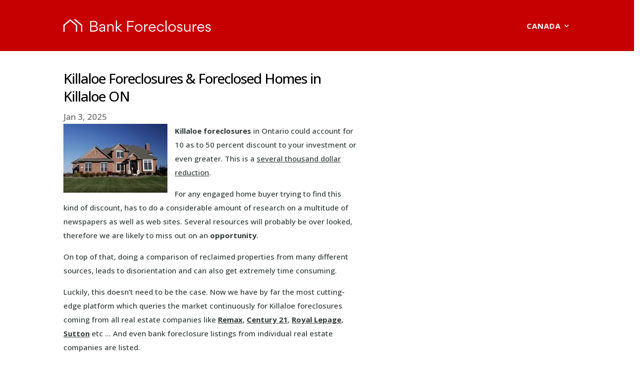

--- FILE ---
content_type: text/html; charset=UTF-8
request_url: https://bank-foreclosures.ca/ontario/killaloe-foreclosures-foreclosed-homes-in-killaloe-on/
body_size: 75628
content:
<!DOCTYPE html>
<html lang="en-US" prefix="og: https://ogp.me/ns#">
<head>
<meta name="viewport" content="width=device-width, initial-scale=1.0">
<meta charset="UTF-8" />
<meta http-equiv="X-UA-Compatible" content="IE=edge">
<meta name="description" content="Killaloe foreclosures in Ontario could account for 10 as to 50 percent discount to your investment or even greater. This is a several thousand dollar reduction."/>
<meta name="robots" content="follow, index, max-snippet:-1, max-video-preview:-1, max-image-preview:large"/>
<meta property="og:locale" content="en_US" />
<meta property="og:type" content="article" />
<meta property="og:title" content="Killaloe Foreclosures &amp; Foreclosed Homes in Killaloe ON | Bank-Foreclosures.ca" />
<meta property="og:description" content="Killaloe foreclosures in Ontario could account for 10 as to 50 percent discount to your investment or even greater. This is a several thousand dollar reduction." />
<meta property="og:url" content="https://bank-foreclosures.ca/ontario/killaloe-foreclosures-foreclosed-homes-in-killaloe-on/" />
<meta property="og:site_name" content="Bank-Foreclosures.ca" />
<meta property="article:section" content="Ontario" />
<meta property="og:image" content="https://bank-foreclosures.ca/wp-content/uploads/2014/03/Real-estate-listings.jpg" />
<meta property="og:image:secure_url" content="https://bank-foreclosures.ca/wp-content/uploads/2014/03/Real-estate-listings.jpg" />
<meta property="og:image:width" content="800" />
<meta property="og:image:height" content="533" />
<meta property="og:image:alt" content="Foreclosed Homes in {city[1]}" />
<meta property="og:image:type" content="image/jpeg" />
<meta name="twitter:card" content="summary_large_image" />
<meta name="twitter:title" content="Killaloe Foreclosures &amp; Foreclosed Homes in Killaloe ON | Bank-Foreclosures.ca" />
<meta name="twitter:description" content="Killaloe foreclosures in Ontario could account for 10 as to 50 percent discount to your investment or even greater. This is a several thousand dollar reduction." />
<meta name="twitter:image" content="https://bank-foreclosures.ca/wp-content/uploads/2014/03/Real-estate-listings.jpg" />
<meta name="twitter:label1" content="Written by" />
<meta name="twitter:data1" content="Bank-Foreclosures.ca" />
<meta name="twitter:label2" content="Time to read" />
<meta name="twitter:data2" content="1 minute" />
<meta content="Divi v.4.27.5" name="generator"/>
<meta name="generator" content="WordPress 6.9" />
<meta name="msapplication-TileImage" content="https://bank-foreclosures.ca/wp-content/uploads/2025/01/Bank-Foreclosures-Icon-150-x-150-px.png" />



<script id="bv-lazyload-images" data-cfasync="false" bv-exclude="true">var __defProp=Object.defineProperty;var __name=(target,value)=>__defProp(target,"name",{value,configurable:!0});var bv_lazyload_event_listener="load",bv_lazyload_events=["mousemove","click","keydown","wheel","touchmove","touchend"],bv_use_srcset_attr=!1,bv_style_observer,img_observer,picture_lazy_observer;bv_lazyload_event_listener=="load"?window.addEventListener("load",event=>{handle_lazyload_images()}):bv_lazyload_event_listener=="readystatechange"&&document.addEventListener("readystatechange",event=>{document.readyState==="interactive"&&handle_lazyload_images()});function add_lazyload_image_event_listeners(handle_lazyload_images2){bv_lazyload_events.forEach(function(event){document.addEventListener(event,handle_lazyload_images2,!0)})}__name(add_lazyload_image_event_listeners,"add_lazyload_image_event_listeners");function remove_lazyload_image_event_listeners(){bv_lazyload_events.forEach(function(event){document.removeEventListener(event,handle_lazyload_images,!0)})}__name(remove_lazyload_image_event_listeners,"remove_lazyload_image_event_listeners");function bv_replace_lazyloaded_image_url(element2){let src_value=element2.getAttribute("bv-data-src"),srcset_value=element2.getAttribute("bv-data-srcset"),currentSrc=element2.getAttribute("src");currentSrc&&currentSrc.startsWith("data:image/svg+xml")&&(bv_use_srcset_attr&&srcset_value&&element2.setAttribute("srcset",srcset_value),src_value&&element2.setAttribute("src",src_value))}__name(bv_replace_lazyloaded_image_url,"bv_replace_lazyloaded_image_url");function bv_replace_inline_style_image_url(element2){let bv_style_attr=element2.getAttribute("bv-data-style");if(console.log(bv_style_attr),bv_style_attr){let currentStyles=element2.getAttribute("style")||"",newStyle=currentStyles+(currentStyles?";":"")+bv_style_attr;element2.setAttribute("style",newStyle)}else console.log("BV_STYLE_ATTRIBUTE_NOT_FOUND : "+entry)}__name(bv_replace_inline_style_image_url,"bv_replace_inline_style_image_url");function handleLazyloadImages(entries){entries.map(entry2=>{entry2.isIntersecting&&(bv_replace_lazyloaded_image_url(entry2.target),img_observer.unobserve(entry2.target))})}__name(handleLazyloadImages,"handleLazyloadImages");function handleOnscreenInlineStyleImages(entries){entries.map(entry2=>{entry2.isIntersecting&&(bv_replace_inline_style_image_url(entry2.target),bv_style_observer.unobserve(entry2.target))})}__name(handleOnscreenInlineStyleImages,"handleOnscreenInlineStyleImages");function handlePictureTags(entries){entries.map(entry2=>{entry2.isIntersecting&&(bv_replace_picture_tag_url(entry2.target),picture_lazy_observer.unobserve(entry2.target))})}__name(handlePictureTags,"handlePictureTags");function bv_replace_picture_tag_url(element2){const child_elements=element2.children;for(let i=0;i<child_elements.length;i++){let child_elem=child_elements[i],_srcset=child_elem.getAttribute("bv-data-srcset"),_src=child_elem.getAttribute("bv-data-src");_srcset&&child_elem.setAttribute("srcset",_srcset),_src&&child_elem.setAttribute("src",_src),bv_replace_picture_tag_url(child_elem)}}__name(bv_replace_picture_tag_url,"bv_replace_picture_tag_url"),"IntersectionObserver"in window&&(bv_style_observer=new IntersectionObserver(handleOnscreenInlineStyleImages),img_observer=new IntersectionObserver(handleLazyloadImages),picture_lazy_observer=new IntersectionObserver(handlePictureTags));function handle_lazyload_images(){"IntersectionObserver"in window?(document.querySelectorAll(".bv-lazyload-bg-style").forEach(target_element=>{bv_style_observer.observe(target_element)}),document.querySelectorAll(".bv-lazyload-tag-img").forEach(img_element=>{img_observer.observe(img_element)}),document.querySelectorAll(".bv-lazyload-picture").forEach(picture_element=>{picture_lazy_observer.observe(picture_element)})):(document.querySelectorAll(".bv-lazyload-bg-style").forEach(target_element=>{bv_replace_inline_style_image_url(target_element)}),document.querySelectorAll(".bv-lazyload-tag-img").forEach(target_element=>{bv_replace_lazyloaded_image_url(target_element)}),document.querySelectorAll(".bv-lazyload-picture").forEach(picture_element=>{bv_replace_picture_tag_url(element)}))}__name(handle_lazyload_images,"handle_lazyload_images");
</script>

<script id="bv-dl-scripts-list" data-cfasync="false" bv-exclude="true">
var scriptAttrs = [{"attrs":{"type":"text\/javascript","defer":true,"data-cfasync":false,"bv_inline_delayed":true,"async":false},"bv_unique_id":"UST4zFDt3sroN00oTE5e","reference":0},{"attrs":{"type":"text\/javascript","defer":true,"data-cfasync":false,"bv_inline_delayed":true,"async":false},"bv_unique_id":"kBJfC8qSh0V7MbBzJVS4","reference":1},{"attrs":{"type":"text\/javascript","id":"google_gtagjs","src":"https:\/\/www.googletagmanager.com\/gtag\/js?id=G-9M61BQ18M7","defer":true,"data-cfasync":false,"async":false,"bv_inline_delayed":false},"bv_unique_id":"8vf43F7P9ZD8TeWUSr5g","reference":2},{"attrs":{"type":"text\/javascript","id":"google_gtagjs-inline","defer":true,"data-cfasync":false,"bv_inline_delayed":true,"async":false},"bv_unique_id":"Dbgrj6PCb6LN10k9R84b","reference":3},{"attrs":{"data-ad-client":"ca-pub-7409615617053518","src":"https:\/\/pagead2.googlesyndication.com\/pagead\/js\/adsbygoogle.js","defer":true,"data-cfasync":false,"async":false,"bv_inline_delayed":false},"bv_unique_id":"uT3OlQnk49SWCCkJ5Hw6","reference":4},{"attrs":{"defer":true,"data-cfasync":false,"async":false,"type":"text\/javascript","data-for":"FA__DOMContentLoadedEventDispatch","src":"https:\/\/www.tfaforms.com\/js\/FA__DOMContentLoadedEventDispatcher.js","bv_inline_delayed":false},"bv_unique_id":"jEe6PbfDs9xOrCrRpvXo","reference":5},{"attrs":{"defer":true,"data-cfasync":false,"async":false,"type":"text\/javascript","bv_inline_delayed":true},"bv_unique_id":"5APv20UAAg0R4FQio8HK","reference":6},{"attrs":{"defer":true,"data-cfasync":false,"async":false,"type":"text\/javascript","src":"https:\/\/www.tfaforms.com\/wForms\/3.11\/js\/wforms.js?v=1769617881","bv_inline_delayed":false},"bv_unique_id":"VEZDecenx8dnVfg1Z7UL","reference":7},{"attrs":{"defer":true,"data-cfasync":false,"async":false,"type":"text\/javascript","bv_inline_delayed":true},"bv_unique_id":"itfAQmBZKX6GYVFyOL2j","reference":8},{"attrs":{"defer":true,"data-cfasync":false,"async":false,"type":"text\/javascript","src":"https:\/\/www.tfaforms.com\/wForms\/3.11\/js\/localization-en_US.js?v=1769617881","bv_inline_delayed":false},"bv_unique_id":"b3GxCbtmEZHVNwbEoWBx","reference":9},{"attrs":{"type":"text\/javascript","src":"https:\/\/bank-foreclosures.ca\/wp-content\/uploads\/al_opt_content\/SCRIPT\/bank-foreclosures.ca\/.\/wp-includes\/js\/jquery\/693353ab5612b7281df7e3e0\/693353ab5612b7281df7e3e0-16cb9084c573484b0cbcd8b282b41204_jquery.min.js?ver=3.7.1","id":"jquery-core-js","defer":true,"data-cfasync":false,"async":false,"bv_inline_delayed":false},"bv_unique_id":"t70s8J5SoKWK9ohCJqxZ","reference":10},{"attrs":{"type":"text\/javascript","src":"https:\/\/bank-foreclosures.ca\/wp-content\/uploads\/al_opt_content\/SCRIPT\/bank-foreclosures.ca\/.\/wp-includes\/js\/jquery\/693353ab5612b7281df7e3e0\/693353ab5612b7281df7e3e0-9ffeb32e2d9efbf8f70caabded242267_jquery-migrate.min.js?ver=3.4.1","id":"jquery-migrate-js","defer":true,"data-cfasync":false,"async":false,"bv_inline_delayed":false},"bv_unique_id":"yXSHoLxgDpfcYxSw6EXV","reference":11},{"attrs":{"type":"text\/javascript","id":"jquery-js-after","defer":true,"data-cfasync":false,"bv_inline_delayed":true,"async":false},"bv_unique_id":"2Z30QHqzWckSgYndEIRa","reference":12},{"attrs":{"type":"text\/javascript","id":"divi-custom-script-js-extra","defer":true,"data-cfasync":false,"bv_inline_delayed":true,"async":false},"bv_unique_id":"jA0BqrjBMnmbWHWWtp9r","reference":13},{"attrs":{"type":"text\/javascript","src":"https:\/\/bank-foreclosures.ca\/wp-content\/uploads\/al_opt_content\/SCRIPT\/bank-foreclosures.ca\/.\/wp-content\/themes\/Divi\/js\/693353ab5612b7281df7e3e0\/693353ab5612b7281df7e3e0-caa6467696abb78c17f9be6c8142c2bb_scripts.min.js?ver=4.27.5","id":"divi-custom-script-js","defer":true,"data-cfasync":false,"async":false,"bv_inline_delayed":false},"bv_unique_id":"5Ki4zShm0byqcIYWuw5h","reference":14},{"attrs":{"type":"text\/javascript","src":"https:\/\/bank-foreclosures.ca\/wp-content\/uploads\/al_opt_content\/SCRIPT\/bank-foreclosures.ca\/.\/wp-content\/themes\/Divi\/includes\/builder\/feature\/dynamic-assets\/assets\/js\/693353ab5612b7281df7e3e0\/693353ab5612b7281df7e3e0-fa07f10043b891dacdb82f26fd2b42bc_jquery.fitvids.js?ver=4.27.5","id":"fitvids-js","defer":true,"data-cfasync":false,"async":false,"bv_inline_delayed":false},"bv_unique_id":"nqveIH1KhNnz57gssYIQ","reference":15},{"attrs":{"type":"text\/javascript","src":"https:\/\/bank-foreclosures.ca\/wp-content\/uploads\/al_opt_content\/SCRIPT\/bank-foreclosures.ca\/.\/wp-content\/themes\/Divi\/includes\/builder\/feature\/dynamic-assets\/assets\/js\/693353ab5612b7281df7e3e0\/693353ab5612b7281df7e3e0-00346ced8d8b5c664b826381bdcd7c48_easypiechart.js?ver=4.27.5","id":"easypiechart-js","defer":true,"data-cfasync":false,"async":false,"bv_inline_delayed":false},"bv_unique_id":"vcvgV91PWzmM4IfNFDpE","reference":16},{"attrs":{"type":"text\/javascript","src":"https:\/\/bank-foreclosures.ca\/wp-content\/uploads\/al_opt_content\/SCRIPT\/bank-foreclosures.ca\/.\/wp-content\/themes\/Divi\/includes\/builder\/feature\/dynamic-assets\/assets\/js\/693353ab5612b7281df7e3e0\/693353ab5612b7281df7e3e0-bf7fe805ab945e4b2c4d56da59476811_salvattore.js?ver=4.27.5","id":"salvattore-js","defer":true,"data-cfasync":false,"async":false,"bv_inline_delayed":false},"bv_unique_id":"FcgOmznM0D27aRZTdtuc","reference":17},{"attrs":{"type":"text\/javascript","src":"https:\/\/bank-foreclosures.ca\/wp-content\/uploads\/al_opt_content\/SCRIPT\/bank-foreclosures.ca\/.\/wp-content\/plugins\/page-generator-pro\/includes\/admin\/integrations\/divi\/scripts\/693353ab5612b7281df7e3e0\/693353ab5612b7281df7e3e0-d41d8cd98f00b204e9800998ecf8427e_frontend-bundle.min.js?ver=4.7.2","id":"page-generator-pro-divi-frontend-bundle-js","defer":true,"data-cfasync":false,"async":false,"bv_inline_delayed":false},"bv_unique_id":"pfHnMjKcdlIc03TNwM9B","reference":18},{"attrs":{"type":"text\/javascript","src":"https:\/\/bank-foreclosures.ca\/wp-content\/uploads\/al_opt_content\/SCRIPT\/bank-foreclosures.ca\/.\/wp-content\/themes\/Divi\/core\/admin\/js\/693353ab5612b7281df7e3e0\/693353ab5612b7281df7e3e0-d71b75b2327258b1d01d50590c1f67ca_common.js?ver=4.27.5","id":"et-core-common-js","defer":true,"data-cfasync":false,"async":false,"bv_inline_delayed":false},"bv_unique_id":"KuYb3RzyhvvZGNBF2f50","reference":19},{"attrs":{"defer":true,"data-cfasync":false,"async":false,"type":"text\/javascript","id":"et-shortcodes-js-js-extra","bv_inline_delayed":true},"bv_unique_id":"7H23JPl18oy7SfREYvAq","reference":20},{"attrs":{"type":"text\/javascript","src":"https:\/\/bank-foreclosures.ca\/wp-content\/uploads\/al_opt_content\/SCRIPT\/bank-foreclosures.ca\/.\/wp-content\/themes\/Divi\/epanel\/shortcodes\/js\/693353ab5612b7281df7e3e0\/693353ab5612b7281df7e3e0-c5ffd0f6bb249e61b2077e7cc8dae5ed_et_shortcodes_frontend.js?ver=4.27.5","id":"et-shortcodes-js-js","defer":true,"data-cfasync":false,"async":false,"bv_inline_delayed":false},"bv_unique_id":"vEKbVu9kxmxulInZrrbV","reference":21},{"attrs":{"type":"text\/javascript","id":"mediaelement-core-js-before","defer":true,"data-cfasync":false,"bv_inline_delayed":true,"async":false},"bv_unique_id":"iB07ocnPzdZwzRTuqxf2","reference":22},{"attrs":{"type":"text\/javascript","src":"https:\/\/bank-foreclosures.ca\/wp-content\/uploads\/al_opt_content\/SCRIPT\/bank-foreclosures.ca\/.\/wp-includes\/js\/mediaelement\/693353ab5612b7281df7e3e0\/693353ab5612b7281df7e3e0-e53ec3d6e21be78115810135f5e956fe_mediaelement-and-player.min.js?ver=4.2.17","id":"mediaelement-core-js","defer":true,"data-cfasync":false,"async":false,"bv_inline_delayed":false},"bv_unique_id":"sD3Dwxz0mAddoADwYj3v","reference":23},{"attrs":{"type":"text\/javascript","src":"https:\/\/bank-foreclosures.ca\/wp-content\/uploads\/al_opt_content\/SCRIPT\/bank-foreclosures.ca\/.\/wp-includes\/js\/mediaelement\/693353ab5612b7281df7e3e0\/693353ab5612b7281df7e3e0-51300497928562f8c86c7aaba99237cd_mediaelement-migrate.min.js?ver=6.9","id":"mediaelement-migrate-js","defer":true,"data-cfasync":false,"async":false,"bv_inline_delayed":false},"bv_unique_id":"MR5xp2liisKV7HuvItFp","reference":24},{"attrs":{"type":"text\/javascript","id":"mediaelement-js-extra","defer":true,"data-cfasync":false,"bv_inline_delayed":true,"async":false},"bv_unique_id":"5MAllnzoIiPN9yGvAoqs","reference":25},{"attrs":{"type":"text\/javascript","src":"https:\/\/bank-foreclosures.ca\/wp-content\/uploads\/al_opt_content\/SCRIPT\/bank-foreclosures.ca\/.\/wp-includes\/js\/mediaelement\/693353ab5612b7281df7e3e0\/693353ab5612b7281df7e3e0-8a5c9689ae636c452b6808740ba04136_wp-mediaelement.min.js?ver=6.9","id":"wp-mediaelement-js","defer":true,"data-cfasync":false,"async":false,"bv_inline_delayed":false},"bv_unique_id":"7z3dSKLet3fcz7spWZCG","reference":26},{"attrs":{"src":"data:text\/javascript;base64, [base64]","id":"bv-trigger-listener","type":"text\/javascript","defer":true,"async":false},"bv_unique_id":"d6fe9c24159ed4a27d224d91c70f8fdc","reference":100000000}];
</script>
<script id="bv-web-worker" type="javascript/worker" data-cfasync="false" bv-exclude="true">var __defProp=Object.defineProperty;var __name=(target,value)=>__defProp(target,"name",{value,configurable:!0});self.onmessage=function(e){var counter=e.data.fetch_urls.length;e.data.fetch_urls.forEach(function(fetch_url){loadUrl(fetch_url,function(){console.log("DONE: "+fetch_url),counter=counter-1,counter===0&&self.postMessage({status:"SUCCESS"})})})};async function loadUrl(fetch_url,callback){try{var request=new Request(fetch_url,{mode:"no-cors",redirect:"follow"});await fetch(request),callback()}catch(fetchError){console.log("Fetch Error loading URL:",fetchError);try{var xhr=new XMLHttpRequest;xhr.onerror=callback,xhr.onload=callback,xhr.responseType="blob",xhr.open("GET",fetch_url,!0),xhr.send()}catch(xhrError){console.log("XHR Error loading URL:",xhrError),callback()}}}__name(loadUrl,"loadUrl");
</script>
<script id="bv-web-worker-handler" data-cfasync="false" bv-exclude="true">var __defProp=Object.defineProperty;var __name=(target,value)=>__defProp(target,"name",{value,configurable:!0});if(typeof scriptAttrs<"u"&&Array.isArray(scriptAttrs)&&scriptAttrs.length>0){const lastElement=scriptAttrs[scriptAttrs.length-1];if(lastElement.attrs&&lastElement.attrs.id==="bv-trigger-listener"){var bv_custom_ready_state_value="loading";Object.defineProperty(document,"readyState",{get:__name(function(){return bv_custom_ready_state_value},"get"),set:__name(function(){},"set")})}}if(typeof scriptAttrs>"u"||!Array.isArray(scriptAttrs))var scriptAttrs=[];if(typeof linkStyleAttrs>"u"||!Array.isArray(linkStyleAttrs))var linkStyleAttrs=[];function isMobileDevice(){return window.innerWidth<=500}__name(isMobileDevice,"isMobileDevice");var js_dom_loaded=!1;document.addEventListener("DOMContentLoaded",()=>{js_dom_loaded=!0});const EVENTS=["mousemove","click","keydown","wheel","touchmove","touchend"];var scriptUrls=[],styleUrls=[],bvEventCalled=!1,workerFinished=!1,functionExec=!1,scriptsInjected=!1,stylesInjected=!1,bv_load_event_fired=!1,autoInjectTimerStarted=!1;const BV_AUTO_INJECT_ENABLED=!0,BV_DESKTOP_AUTO_INJECT_DELAY=1e3,BV_MOBILE_AUTO_INJECT_DELAY=1e3,BV_WORKER_TIMEOUT_DURATION=3e3;scriptAttrs.forEach((scriptAttr,index)=>{scriptAttr.attrs.src&&!scriptAttr.attrs.src.includes("data:text/javascript")&&(scriptUrls[index]=scriptAttr.attrs.src)}),linkStyleAttrs.forEach((linkAttr,index)=>{styleUrls[index]=linkAttr.attrs.href});var fetchUrls=scriptUrls.concat(styleUrls);function addEventListeners(bvEventHandler2){EVENTS.forEach(function(event){document.addEventListener(event,bvEventFired,!0),document.addEventListener(event,bvEventHandler2,!0)})}__name(addEventListeners,"addEventListeners");function removeEventListeners(){EVENTS.forEach(function(event){document.removeEventListener(event,bvEventHandler,!0)})}__name(removeEventListeners,"removeEventListeners");function bvEventFired(){bvEventCalled||(bvEventCalled=!0,workerFinished=!0)}__name(bvEventFired,"bvEventFired");function bvGetElement(attributes,element){Object.keys(attributes).forEach(function(attr){attr==="async"?element.async=attributes[attr]:attr==="innerHTML"?element.innerHTML=atob(attributes[attr]):element.setAttribute(attr,attributes[attr])})}__name(bvGetElement,"bvGetElement");function bvAddElement(attr,element){var attributes=attr.attrs;if(attributes.bv_inline_delayed){let bvScriptId=attr.bv_unique_id,bvScriptElement=document.querySelector("[bv_unique_id='"+bvScriptId+"']");bvScriptElement?(!attributes.innerHTML&&!attributes.src&&bvScriptElement.textContent.trim()!==""&&(attributes.src="data:text/javascript;base64, "+btoa(unescape(encodeURIComponent(bvScriptElement.textContent)))),bvGetElement(attributes,element),bvScriptElement.after(element)):console.log(`Script not found for ${bvScriptId}`)}else{bvGetElement(attributes,element);var templateId=attr.bv_unique_id,targetElement=document.querySelector("[id='"+templateId+"']");targetElement&&targetElement.after(element)}}__name(bvAddElement,"bvAddElement");function injectStyles(){if(stylesInjected){console.log("Styles already injected, skipping");return}stylesInjected=!0,document.querySelectorAll('style[type="bv_inline_delayed_css"], template[id]').forEach(element=>{if(element.tagName.toLowerCase()==="style"){var new_style=document.createElement("style");new_style.type="text/css",new_style.textContent=element.textContent,element.after(new_style),new_style.parentNode?element.remove():console.log("PARENT NODE NOT FOUND")}else if(element.tagName.toLowerCase()==="template"){var templateId=element.id,linkStyleAttr=linkStyleAttrs.find(attr=>attr.bv_unique_id===templateId);if(linkStyleAttr){var link=document.createElement("link");bvAddElement(linkStyleAttr,link),element.parentNode&&element.parentNode.replaceChild(link,element),console.log("EXTERNAL STYLE ADDED")}else console.log(`No linkStyleAttr found for template ID ${templateId}`)}}),linkStyleAttrs.forEach((linkStyleAttr,index)=>{console.log("STYLE ADDED");var element=document.createElement("link");bvAddElement(linkStyleAttr,element)})}__name(injectStyles,"injectStyles");function injectScripts(){if(scriptsInjected){console.log("Scripts already injected, skipping");return}scriptsInjected=!0;let last_script_element;scriptAttrs.forEach((scriptAttr,index)=>{if(bv_custom_ready_state_value==="loading"&&scriptAttr.attrs&&scriptAttr.attrs.is_first_defer_element===!0)if(last_script_element){const readyStateScript=document.createElement("script");readyStateScript.src="data:text/javascript;base64, "+btoa(unescape(encodeURIComponent("bv_custom_ready_state_value = 'interactive';"))),readyStateScript.async=!1,last_script_element.after(readyStateScript)}else bv_custom_ready_state_value="interactive",console.log('Ready state manually set to "interactive"');console.log("JS ADDED");var element=document.createElement("script");last_script_element=element,bvAddElement(scriptAttr,element)})}__name(injectScripts,"injectScripts");function bvEventHandler(){console.log("EVENT FIRED"),js_dom_loaded&&bvEventCalled&&workerFinished&&!functionExec&&(functionExec=!0,injectStyles(),injectScripts(),removeEventListeners())}__name(bvEventHandler,"bvEventHandler");function autoInjectScriptsAfterLoad(){js_dom_loaded&&workerFinished&&!scriptsInjected&&!stylesInjected&&(console.log("Auto-injecting styles and scripts after timer"),injectStyles(),injectScripts())}__name(autoInjectScriptsAfterLoad,"autoInjectScriptsAfterLoad");function startAutoInjectTimer(){if(BV_AUTO_INJECT_ENABLED&&!autoInjectTimerStarted&&bv_load_event_fired&&!bvEventCalled){autoInjectTimerStarted=!0;var delay=isMobileDevice()?BV_MOBILE_AUTO_INJECT_DELAY:BV_DESKTOP_AUTO_INJECT_DELAY;console.log("Starting auto-inject timer with delay: "+delay+"ms"),setTimeout(function(){autoInjectScriptsAfterLoad()},delay)}}__name(startAutoInjectTimer,"startAutoInjectTimer"),addEventListeners(bvEventHandler);var requestObject=window.URL||window.webkitURL,bvWorker=new Worker(requestObject.createObjectURL(new Blob([document.getElementById("bv-web-worker").textContent],{type:"text/javascript"})));bvWorker.onmessage=function(e){e.data.status==="SUCCESS"&&(console.log("WORKER_FINISHED"),workerFinished=!0,bvEventHandler(),startAutoInjectTimer())},addEventListener("load",()=>{bvEventHandler(),bv_call_fetch_urls(),bv_load_event_fired=!0});function bv_call_fetch_urls(){!bv_load_event_fired&&!workerFinished&&(bvWorker.postMessage({fetch_urls:fetchUrls}),bv_initiate_worker_timer())}__name(bv_call_fetch_urls,"bv_call_fetch_urls"),setTimeout(function(){bv_call_fetch_urls()},5e3);function bv_initiate_worker_timer(){setTimeout(function(){workerFinished||(console.log("WORKER_TIMEDOUT"),workerFinished=!0,bvWorker.terminate()),bvEventHandler(),startAutoInjectTimer()},BV_WORKER_TIMEOUT_DURATION)}__name(bv_initiate_worker_timer,"bv_initiate_worker_timer");
</script>

	

	<link rel="pingback" href="https://bank-foreclosures.ca/xmlrpc.php" />

	<script type="bv_inline_delayed_js" bv_unique_id="UST4zFDt3sroN00oTE5e" defer="1" data-cfasync="" bv_inline_delayed="1" async="">document.documentElement.className = 'js';</script>
	
	<script type="bv_inline_delayed_js" bv_unique_id="kBJfC8qSh0V7MbBzJVS4" defer="1" data-cfasync="" bv_inline_delayed="1" async="">let jqueryParams=[],jQuery=function(r){return jqueryParams=[...jqueryParams,r],jQuery},$=function(r){return jqueryParams=[...jqueryParams,r],$};window.jQuery=jQuery,window.$=jQuery;let customHeadScripts=!1;jQuery.fn=jQuery.prototype={},$.fn=jQuery.prototype={},jQuery.noConflict=function(r){if(window.jQuery)return jQuery=window.jQuery,$=window.jQuery,customHeadScripts=!0,jQuery.noConflict},jQuery.ready=function(r){jqueryParams=[...jqueryParams,r]},$.ready=function(r){jqueryParams=[...jqueryParams,r]},jQuery.load=function(r){jqueryParams=[...jqueryParams,r]},$.load=function(r){jqueryParams=[...jqueryParams,r]},jQuery.fn.ready=function(r){jqueryParams=[...jqueryParams,r]},$.fn.ready=function(r){jqueryParams=[...jqueryParams,r]};</script>

<title>Killaloe Foreclosures &amp; Foreclosed Homes in Killaloe ON | Bank-Foreclosures.ca</title>


<link rel="canonical" href="https://bank-foreclosures.ca/ontario/killaloe-foreclosures-foreclosed-homes-in-killaloe-on/" />























<link rel='dns-prefetch' href='//fonts.googleapis.com' />
<link rel="alternate" type="application/rss+xml" title="Bank-Foreclosures.ca &raquo; Feed" href="https://bank-foreclosures.ca/feed/" />
<link rel="alternate" type="application/rss+xml" title="Bank-Foreclosures.ca &raquo; Comments Feed" href="https://bank-foreclosures.ca/comments/feed/" />
<link rel="alternate" title="oEmbed (JSON)" type="application/json+oembed" href="https://bank-foreclosures.ca/wp-json/oembed/1.0/embed?url=https%3A%2F%2Fbank-foreclosures.ca%2Fontario%2Fkillaloe-foreclosures-foreclosed-homes-in-killaloe-on%2F" />
<link rel="alternate" title="oEmbed (XML)" type="text/xml+oembed" href="https://bank-foreclosures.ca/wp-json/oembed/1.0/embed?url=https%3A%2F%2Fbank-foreclosures.ca%2Fontario%2Fkillaloe-foreclosures-foreclosed-homes-in-killaloe-on%2F&#038;format=xml" />
<style id='wp-block-library-inline-css' type='text/css'>
:root{--wp-block-synced-color:#7a00df;--wp-block-synced-color--rgb:122,0,223;--wp-bound-block-color:var(--wp-block-synced-color);--wp-editor-canvas-background:#ddd;--wp-admin-theme-color:#007cba;--wp-admin-theme-color--rgb:0,124,186;--wp-admin-theme-color-darker-10:#006ba1;--wp-admin-theme-color-darker-10--rgb:0,107,160.5;--wp-admin-theme-color-darker-20:#005a87;--wp-admin-theme-color-darker-20--rgb:0,90,135;--wp-admin-border-width-focus:2px}@media (min-resolution:192dpi){:root{--wp-admin-border-width-focus:1.5px}}.wp-element-button{cursor:pointer}:root .has-very-light-gray-background-color{background-color:#eee}:root .has-very-dark-gray-background-color{background-color:#313131}:root .has-very-light-gray-color{color:#eee}:root .has-very-dark-gray-color{color:#313131}:root .has-vivid-green-cyan-to-vivid-cyan-blue-gradient-background{background:linear-gradient(135deg,#00d084,#0693e3)}:root .has-purple-crush-gradient-background{background:linear-gradient(135deg,#34e2e4,#4721fb 50%,#ab1dfe)}:root .has-hazy-dawn-gradient-background{background:linear-gradient(135deg,#faaca8,#dad0ec)}:root .has-subdued-olive-gradient-background{background:linear-gradient(135deg,#fafae1,#67a671)}:root .has-atomic-cream-gradient-background{background:linear-gradient(135deg,#fdd79a,#004a59)}:root .has-nightshade-gradient-background{background:linear-gradient(135deg,#330968,#31cdcf)}:root .has-midnight-gradient-background{background:linear-gradient(135deg,#020381,#2874fc)}:root{--wp--preset--font-size--normal:16px;--wp--preset--font-size--huge:42px}.has-regular-font-size{font-size:1em}.has-larger-font-size{font-size:2.625em}.has-normal-font-size{font-size:var(--wp--preset--font-size--normal)}.has-huge-font-size{font-size:var(--wp--preset--font-size--huge)}.has-text-align-center{text-align:center}.has-text-align-left{text-align:left}.has-text-align-right{text-align:right}.has-fit-text{white-space:nowrap!important}#end-resizable-editor-section{display:none}.aligncenter{clear:both}.items-justified-left{justify-content:flex-start}.items-justified-center{justify-content:center}.items-justified-right{justify-content:flex-end}.items-justified-space-between{justify-content:space-between}.screen-reader-text{border:0;clip-path:inset(50%);height:1px;margin:-1px;overflow:hidden;padding:0;position:absolute;width:1px;word-wrap:normal!important}.screen-reader-text:focus{background-color:#ddd;clip-path:none;color:#444;display:block;font-size:1em;height:auto;left:5px;line-height:normal;padding:15px 23px 14px;text-decoration:none;top:5px;width:auto;z-index:100000}html :where(.has-border-color){border-style:solid}html :where([style*=border-top-color]){border-top-style:solid}html :where([style*=border-right-color]){border-right-style:solid}html :where([style*=border-bottom-color]){border-bottom-style:solid}html :where([style*=border-left-color]){border-left-style:solid}html :where([style*=border-width]){border-style:solid}html :where([style*=border-top-width]){border-top-style:solid}html :where([style*=border-right-width]){border-right-style:solid}html :where([style*=border-bottom-width]){border-bottom-style:solid}html :where([style*=border-left-width]){border-left-style:solid}html :where(img[class*=wp-image-]){height:auto;max-width:100%}:where(figure){margin:0 0 1em}html :where(.is-position-sticky){--wp-admin--admin-bar--position-offset:var(--wp-admin--admin-bar--height,0px)}@media screen and (max-width:600px){html :where(.is-position-sticky){--wp-admin--admin-bar--position-offset:0px}}

/*# sourceURL=wp-block-library-inline-css */
</style><style id='global-styles-inline-css' type='text/css'>
:root{--wp--preset--aspect-ratio--square: 1;--wp--preset--aspect-ratio--4-3: 4/3;--wp--preset--aspect-ratio--3-4: 3/4;--wp--preset--aspect-ratio--3-2: 3/2;--wp--preset--aspect-ratio--2-3: 2/3;--wp--preset--aspect-ratio--16-9: 16/9;--wp--preset--aspect-ratio--9-16: 9/16;--wp--preset--color--black: #000000;--wp--preset--color--cyan-bluish-gray: #abb8c3;--wp--preset--color--white: #ffffff;--wp--preset--color--pale-pink: #f78da7;--wp--preset--color--vivid-red: #cf2e2e;--wp--preset--color--luminous-vivid-orange: #ff6900;--wp--preset--color--luminous-vivid-amber: #fcb900;--wp--preset--color--light-green-cyan: #7bdcb5;--wp--preset--color--vivid-green-cyan: #00d084;--wp--preset--color--pale-cyan-blue: #8ed1fc;--wp--preset--color--vivid-cyan-blue: #0693e3;--wp--preset--color--vivid-purple: #9b51e0;--wp--preset--gradient--vivid-cyan-blue-to-vivid-purple: linear-gradient(135deg,rgb(6,147,227) 0%,rgb(155,81,224) 100%);--wp--preset--gradient--light-green-cyan-to-vivid-green-cyan: linear-gradient(135deg,rgb(122,220,180) 0%,rgb(0,208,130) 100%);--wp--preset--gradient--luminous-vivid-amber-to-luminous-vivid-orange: linear-gradient(135deg,rgb(252,185,0) 0%,rgb(255,105,0) 100%);--wp--preset--gradient--luminous-vivid-orange-to-vivid-red: linear-gradient(135deg,rgb(255,105,0) 0%,rgb(207,46,46) 100%);--wp--preset--gradient--very-light-gray-to-cyan-bluish-gray: linear-gradient(135deg,rgb(238,238,238) 0%,rgb(169,184,195) 100%);--wp--preset--gradient--cool-to-warm-spectrum: linear-gradient(135deg,rgb(74,234,220) 0%,rgb(151,120,209) 20%,rgb(207,42,186) 40%,rgb(238,44,130) 60%,rgb(251,105,98) 80%,rgb(254,248,76) 100%);--wp--preset--gradient--blush-light-purple: linear-gradient(135deg,rgb(255,206,236) 0%,rgb(152,150,240) 100%);--wp--preset--gradient--blush-bordeaux: linear-gradient(135deg,rgb(254,205,165) 0%,rgb(254,45,45) 50%,rgb(107,0,62) 100%);--wp--preset--gradient--luminous-dusk: linear-gradient(135deg,rgb(255,203,112) 0%,rgb(199,81,192) 50%,rgb(65,88,208) 100%);--wp--preset--gradient--pale-ocean: linear-gradient(135deg,rgb(255,245,203) 0%,rgb(182,227,212) 50%,rgb(51,167,181) 100%);--wp--preset--gradient--electric-grass: linear-gradient(135deg,rgb(202,248,128) 0%,rgb(113,206,126) 100%);--wp--preset--gradient--midnight: linear-gradient(135deg,rgb(2,3,129) 0%,rgb(40,116,252) 100%);--wp--preset--font-size--small: 13px;--wp--preset--font-size--medium: 20px;--wp--preset--font-size--large: 36px;--wp--preset--font-size--x-large: 42px;--wp--preset--spacing--20: 0.44rem;--wp--preset--spacing--30: 0.67rem;--wp--preset--spacing--40: 1rem;--wp--preset--spacing--50: 1.5rem;--wp--preset--spacing--60: 2.25rem;--wp--preset--spacing--70: 3.38rem;--wp--preset--spacing--80: 5.06rem;--wp--preset--shadow--natural: 6px 6px 9px rgba(0, 0, 0, 0.2);--wp--preset--shadow--deep: 12px 12px 50px rgba(0, 0, 0, 0.4);--wp--preset--shadow--sharp: 6px 6px 0px rgba(0, 0, 0, 0.2);--wp--preset--shadow--outlined: 6px 6px 0px -3px rgb(255, 255, 255), 6px 6px rgb(0, 0, 0);--wp--preset--shadow--crisp: 6px 6px 0px rgb(0, 0, 0);}:root { --wp--style--global--content-size: 823px;--wp--style--global--wide-size: 1080px; }:where(body) { margin: 0; }.wp-site-blocks > .alignleft { float: left; margin-right: 2em; }.wp-site-blocks > .alignright { float: right; margin-left: 2em; }.wp-site-blocks > .aligncenter { justify-content: center; margin-left: auto; margin-right: auto; }:where(.is-layout-flex){gap: 0.5em;}:where(.is-layout-grid){gap: 0.5em;}.is-layout-flow > .alignleft{float: left;margin-inline-start: 0;margin-inline-end: 2em;}.is-layout-flow > .alignright{float: right;margin-inline-start: 2em;margin-inline-end: 0;}.is-layout-flow > .aligncenter{margin-left: auto !important;margin-right: auto !important;}.is-layout-constrained > .alignleft{float: left;margin-inline-start: 0;margin-inline-end: 2em;}.is-layout-constrained > .alignright{float: right;margin-inline-start: 2em;margin-inline-end: 0;}.is-layout-constrained > .aligncenter{margin-left: auto !important;margin-right: auto !important;}.is-layout-constrained > :where(:not(.alignleft):not(.alignright):not(.alignfull)){max-width: var(--wp--style--global--content-size);margin-left: auto !important;margin-right: auto !important;}.is-layout-constrained > .alignwide{max-width: var(--wp--style--global--wide-size);}body .is-layout-flex{display: flex;}.is-layout-flex{flex-wrap: wrap;align-items: center;}.is-layout-flex > :is(*, div){margin: 0;}body .is-layout-grid{display: grid;}.is-layout-grid > :is(*, div){margin: 0;}body{padding-top: 0px;padding-right: 0px;padding-bottom: 0px;padding-left: 0px;}:root :where(.wp-element-button, .wp-block-button__link){background-color: #32373c;border-width: 0;color: #fff;font-family: inherit;font-size: inherit;font-style: inherit;font-weight: inherit;letter-spacing: inherit;line-height: inherit;padding-top: calc(0.667em + 2px);padding-right: calc(1.333em + 2px);padding-bottom: calc(0.667em + 2px);padding-left: calc(1.333em + 2px);text-decoration: none;text-transform: inherit;}.has-black-color{color: var(--wp--preset--color--black) !important;}.has-cyan-bluish-gray-color{color: var(--wp--preset--color--cyan-bluish-gray) !important;}.has-white-color{color: var(--wp--preset--color--white) !important;}.has-pale-pink-color{color: var(--wp--preset--color--pale-pink) !important;}.has-vivid-red-color{color: var(--wp--preset--color--vivid-red) !important;}.has-luminous-vivid-orange-color{color: var(--wp--preset--color--luminous-vivid-orange) !important;}.has-luminous-vivid-amber-color{color: var(--wp--preset--color--luminous-vivid-amber) !important;}.has-light-green-cyan-color{color: var(--wp--preset--color--light-green-cyan) !important;}.has-vivid-green-cyan-color{color: var(--wp--preset--color--vivid-green-cyan) !important;}.has-pale-cyan-blue-color{color: var(--wp--preset--color--pale-cyan-blue) !important;}.has-vivid-cyan-blue-color{color: var(--wp--preset--color--vivid-cyan-blue) !important;}.has-vivid-purple-color{color: var(--wp--preset--color--vivid-purple) !important;}.has-black-background-color{background-color: var(--wp--preset--color--black) !important;}.has-cyan-bluish-gray-background-color{background-color: var(--wp--preset--color--cyan-bluish-gray) !important;}.has-white-background-color{background-color: var(--wp--preset--color--white) !important;}.has-pale-pink-background-color{background-color: var(--wp--preset--color--pale-pink) !important;}.has-vivid-red-background-color{background-color: var(--wp--preset--color--vivid-red) !important;}.has-luminous-vivid-orange-background-color{background-color: var(--wp--preset--color--luminous-vivid-orange) !important;}.has-luminous-vivid-amber-background-color{background-color: var(--wp--preset--color--luminous-vivid-amber) !important;}.has-light-green-cyan-background-color{background-color: var(--wp--preset--color--light-green-cyan) !important;}.has-vivid-green-cyan-background-color{background-color: var(--wp--preset--color--vivid-green-cyan) !important;}.has-pale-cyan-blue-background-color{background-color: var(--wp--preset--color--pale-cyan-blue) !important;}.has-vivid-cyan-blue-background-color{background-color: var(--wp--preset--color--vivid-cyan-blue) !important;}.has-vivid-purple-background-color{background-color: var(--wp--preset--color--vivid-purple) !important;}.has-black-border-color{border-color: var(--wp--preset--color--black) !important;}.has-cyan-bluish-gray-border-color{border-color: var(--wp--preset--color--cyan-bluish-gray) !important;}.has-white-border-color{border-color: var(--wp--preset--color--white) !important;}.has-pale-pink-border-color{border-color: var(--wp--preset--color--pale-pink) !important;}.has-vivid-red-border-color{border-color: var(--wp--preset--color--vivid-red) !important;}.has-luminous-vivid-orange-border-color{border-color: var(--wp--preset--color--luminous-vivid-orange) !important;}.has-luminous-vivid-amber-border-color{border-color: var(--wp--preset--color--luminous-vivid-amber) !important;}.has-light-green-cyan-border-color{border-color: var(--wp--preset--color--light-green-cyan) !important;}.has-vivid-green-cyan-border-color{border-color: var(--wp--preset--color--vivid-green-cyan) !important;}.has-pale-cyan-blue-border-color{border-color: var(--wp--preset--color--pale-cyan-blue) !important;}.has-vivid-cyan-blue-border-color{border-color: var(--wp--preset--color--vivid-cyan-blue) !important;}.has-vivid-purple-border-color{border-color: var(--wp--preset--color--vivid-purple) !important;}.has-vivid-cyan-blue-to-vivid-purple-gradient-background{background: var(--wp--preset--gradient--vivid-cyan-blue-to-vivid-purple) !important;}.has-light-green-cyan-to-vivid-green-cyan-gradient-background{background: var(--wp--preset--gradient--light-green-cyan-to-vivid-green-cyan) !important;}.has-luminous-vivid-amber-to-luminous-vivid-orange-gradient-background{background: var(--wp--preset--gradient--luminous-vivid-amber-to-luminous-vivid-orange) !important;}.has-luminous-vivid-orange-to-vivid-red-gradient-background{background: var(--wp--preset--gradient--luminous-vivid-orange-to-vivid-red) !important;}.has-very-light-gray-to-cyan-bluish-gray-gradient-background{background: var(--wp--preset--gradient--very-light-gray-to-cyan-bluish-gray) !important;}.has-cool-to-warm-spectrum-gradient-background{background: var(--wp--preset--gradient--cool-to-warm-spectrum) !important;}.has-blush-light-purple-gradient-background{background: var(--wp--preset--gradient--blush-light-purple) !important;}.has-blush-bordeaux-gradient-background{background: var(--wp--preset--gradient--blush-bordeaux) !important;}.has-luminous-dusk-gradient-background{background: var(--wp--preset--gradient--luminous-dusk) !important;}.has-pale-ocean-gradient-background{background: var(--wp--preset--gradient--pale-ocean) !important;}.has-electric-grass-gradient-background{background: var(--wp--preset--gradient--electric-grass) !important;}.has-midnight-gradient-background{background: var(--wp--preset--gradient--midnight) !important;}.has-small-font-size{font-size: var(--wp--preset--font-size--small) !important;}.has-medium-font-size{font-size: var(--wp--preset--font-size--medium) !important;}.has-large-font-size{font-size: var(--wp--preset--font-size--large) !important;}.has-x-large-font-size{font-size: var(--wp--preset--font-size--x-large) !important;}
/*# sourceURL=global-styles-inline-css */
</style>

<style id='divi-style-inline-inline-css' type='text/css'>
/*!
Theme Name: Divi
Theme URI: http://www.elegantthemes.com/gallery/divi/
Version: 4.27.5
Description: Smart. Flexible. Beautiful. Divi is the most powerful theme in our collection.
Author: Elegant Themes
Author URI: http://www.elegantthemes.com
License: GNU General Public License v2
License URI: http://www.gnu.org/licenses/gpl-2.0.html
*/

a,abbr,acronym,address,applet,b,big,blockquote,body,center,cite,code,dd,del,dfn,div,dl,dt,em,fieldset,font,form,h1,h2,h3,h4,h5,h6,html,i,iframe,img,ins,kbd,label,legend,li,object,ol,p,pre,q,s,samp,small,span,strike,strong,sub,sup,tt,u,ul,var{margin:0;padding:0;border:0;outline:0;font-size:100%;-ms-text-size-adjust:100%;-webkit-text-size-adjust:100%;vertical-align:baseline;background:transparent}body{line-height:1}ol,ul{list-style:none}blockquote,q{quotes:none}blockquote:after,blockquote:before,q:after,q:before{content:"";content:none}blockquote{margin:20px 0 30px;border-left:5px solid;padding-left:20px}:focus{outline:0}del{text-decoration:line-through}pre{overflow:auto;padding:10px}figure{margin:0}table{border-collapse:collapse;border-spacing:0}article,aside,footer,header,hgroup,nav,section{display:block}body{font-family:Open Sans,Arial,sans-serif;font-size:14px;color:#666;background-color:#fff;line-height:1.7em;font-weight:500;-webkit-font-smoothing:antialiased;-moz-osx-font-smoothing:grayscale}body.page-template-page-template-blank-php #page-container{padding-top:0!important}body.et_cover_background{background-size:cover!important;background-position:top!important;background-repeat:no-repeat!important;background-attachment:fixed}a{color:#2ea3f2}a,a:hover{text-decoration:none}p{padding-bottom:1em}p:not(.has-background):last-of-type{padding-bottom:0}p.et_normal_padding{padding-bottom:1em}strong{font-weight:700}cite,em,i{font-style:italic}code,pre{font-family:Courier New,monospace;margin-bottom:10px}ins{text-decoration:none}sub,sup{height:0;line-height:1;position:relative;vertical-align:baseline}sup{bottom:.8em}sub{top:.3em}dl{margin:0 0 1.5em}dl dt{font-weight:700}dd{margin-left:1.5em}blockquote p{padding-bottom:0}embed,iframe,object,video{max-width:100%}h1,h2,h3,h4,h5,h6{color:#333;padding-bottom:10px;line-height:1em;font-weight:500}h1 a,h2 a,h3 a,h4 a,h5 a,h6 a{color:inherit}h1{font-size:30px}h2{font-size:26px}h3{font-size:22px}h4{font-size:18px}h5{font-size:16px}h6{font-size:14px}input{-webkit-appearance:none}input[type=checkbox]{-webkit-appearance:checkbox}input[type=radio]{-webkit-appearance:radio}input.text,input.title,input[type=email],input[type=password],input[type=tel],input[type=text],select,textarea{background-color:#fff;border:1px solid #bbb;padding:2px;color:#4e4e4e}input.text:focus,input.title:focus,input[type=text]:focus,select:focus,textarea:focus{border-color:#2d3940;color:#3e3e3e}input.text,input.title,input[type=text],select,textarea{margin:0}textarea{padding:4px}button,input,select,textarea{font-family:inherit}img{max-width:100%;height:auto}.clear{clear:both}br.clear{margin:0;padding:0}.pagination{clear:both}#et_search_icon:hover,.et-social-icon a:hover,.et_password_protected_form .et_submit_button,.form-submit .et_pb_buttontton.alt.disabled,.nav-single a,.posted_in a{color:#2ea3f2}.et-search-form,blockquote{border-color:#2ea3f2}#main-content{background-color:#fff}.container{width:80%;max-width:1080px;margin:auto;position:relative}body:not(.et-tb) #main-content .container,body:not(.et-tb-has-header) #main-content .container{padding-top:58px}.et_full_width_page #main-content .container:before{display:none}.main_title{margin-bottom:20px}.et_password_protected_form .et_submit_button:hover,.form-submit .et_pb_button:hover{background:rgba(0,0,0,.05)}.et_button_icon_visible .et_pb_button{padding-right:2em;padding-left:.7em}.et_button_icon_visible .et_pb_button:after{opacity:1;margin-left:0}.et_button_left .et_pb_button:hover:after{left:.15em}.et_button_left .et_pb_button:after{margin-left:0;left:1em}.et_button_icon_visible.et_button_left .et_pb_button,.et_button_left .et_pb_button:hover,.et_button_left .et_pb_module .et_pb_button:hover{padding-left:2em;padding-right:.7em}.et_button_icon_visible.et_button_left .et_pb_button:after,.et_button_left .et_pb_button:hover:after{left:.15em}.et_password_protected_form .et_submit_button:hover,.form-submit .et_pb_button:hover{padding:.3em 1em}.et_button_no_icon .et_pb_button:after{display:none}.et_button_no_icon.et_button_icon_visible.et_button_left .et_pb_button,.et_button_no_icon.et_button_left .et_pb_button:hover,.et_button_no_icon .et_pb_button,.et_button_no_icon .et_pb_button:hover{padding:.3em 1em!important}.et_button_custom_icon .et_pb_button:after{line-height:1.7em}.et_button_custom_icon.et_button_icon_visible .et_pb_button:after,.et_button_custom_icon .et_pb_button:hover:after{margin-left:.3em}#left-area .post_format-post-format-gallery .wp-block-gallery:first-of-type{padding:0;margin-bottom:-16px}.entry-content table:not(.variations){border:1px solid #eee;margin:0 0 15px;text-align:left;width:100%}.entry-content thead th,.entry-content tr th{color:#555;font-weight:700;padding:9px 24px}.entry-content tr td{border-top:1px solid #eee;padding:6px 24px}#left-area ul,.entry-content ul,.et-l--body ul,.et-l--footer ul,.et-l--header ul{list-style-type:disc;padding:0 0 23px 1em;line-height:26px}#left-area ol,.entry-content ol,.et-l--body ol,.et-l--footer ol,.et-l--header ol{list-style-type:decimal;list-style-position:inside;padding:0 0 23px;line-height:26px}#left-area ul li ul,.entry-content ul li ol{padding:2px 0 2px 20px}#left-area ol li ul,.entry-content ol li ol,.et-l--body ol li ol,.et-l--footer ol li ol,.et-l--header ol li ol{padding:2px 0 2px 35px}#left-area ul.wp-block-gallery{display:-webkit-box;display:-ms-flexbox;display:flex;-ms-flex-wrap:wrap;flex-wrap:wrap;list-style-type:none;padding:0}#left-area ul.products{padding:0!important;line-height:1.7!important;list-style:none!important}.gallery-item a{display:block}.gallery-caption,.gallery-item a{width:90%}#wpadminbar{z-index:100001}#left-area .post-meta{font-size:14px;padding-bottom:15px}#left-area .post-meta a{text-decoration:none;color:#666}#left-area .et_featured_image{padding-bottom:7px}.single .post{padding-bottom:25px}body.single .et_audio_content{margin-bottom:-6px}.nav-single a{text-decoration:none;color:#2ea3f2;font-size:14px;font-weight:400}.nav-previous{float:left}.nav-next{float:right}.et_password_protected_form p input{background-color:#eee;border:none!important;width:100%!important;border-radius:0!important;font-size:14px;color:#999!important;padding:16px!important;-webkit-box-sizing:border-box;box-sizing:border-box}.et_password_protected_form label{display:none}.et_password_protected_form .et_submit_button{font-family:inherit;display:block;float:right;margin:8px auto 0;cursor:pointer}.post-password-required p.nocomments.container{max-width:100%}.post-password-required p.nocomments.container:before{display:none}.aligncenter,div.post .new-post .aligncenter{display:block;margin-left:auto;margin-right:auto}.wp-caption{border:1px solid #ddd;text-align:center;background-color:#f3f3f3;margin-bottom:10px;max-width:96%;padding:8px}.wp-caption.alignleft{margin:0 30px 20px 0}.wp-caption.alignright{margin:0 0 20px 30px}.wp-caption img{margin:0;padding:0;border:0}.wp-caption p.wp-caption-text{font-size:12px;padding:0 4px 5px;margin:0}.alignright{float:right}.alignleft{float:left}img.alignleft{display:inline;float:left;margin-right:15px}img.alignright{display:inline;float:right;margin-left:15px}.page.et_pb_pagebuilder_layout #main-content{background-color:transparent}body #main-content .et_builder_inner_content>h1,body #main-content .et_builder_inner_content>h2,body #main-content .et_builder_inner_content>h3,body #main-content .et_builder_inner_content>h4,body #main-content .et_builder_inner_content>h5,body #main-content .et_builder_inner_content>h6{line-height:1.4em}body #main-content .et_builder_inner_content>p{line-height:1.7em}.wp-block-pullquote{margin:20px 0 30px}.wp-block-pullquote.has-background blockquote{border-left:none}.wp-block-group.has-background{padding:1.5em 1.5em .5em}@media (min-width:981px){#left-area{width:79.125%;padding-bottom:23px}#main-content .container:before{content:"";position:absolute;top:0;height:100%;width:1px;background-color:#e2e2e2}.et_full_width_page #left-area,.et_no_sidebar #left-area{float:none;width:100%!important}.et_full_width_page #left-area{padding-bottom:0}.et_no_sidebar #main-content .container:before{display:none}}@media (max-width:980px){#page-container{padding-top:80px}.et-tb #page-container,.et-tb-has-header #page-container{padding-top:0!important}#left-area,#sidebar{width:100%!important}#main-content .container:before{display:none!important}.et_full_width_page .et_gallery_item:nth-child(4n+1){clear:none}}@media print{#page-container{padding-top:0!important}}#wp-admin-bar-et-use-visual-builder a:before{font-family:ETmodules!important;content:"\e625";font-size:30px!important;width:28px;margin-top:-3px;color:#974df3!important}#wp-admin-bar-et-use-visual-builder:hover a:before{color:#fff!important}#wp-admin-bar-et-use-visual-builder:hover a,#wp-admin-bar-et-use-visual-builder a:hover{transition:background-color .5s ease;-webkit-transition:background-color .5s ease;-moz-transition:background-color .5s ease;background-color:#7e3bd0!important;color:#fff!important}* html .clearfix,:first-child+html .clearfix{zoom:1}.iphone .et_pb_section_video_bg video::-webkit-media-controls-start-playback-button{display:none!important;-webkit-appearance:none}.et_mobile_device .et_pb_section_parallax .et_pb_parallax_css{background-attachment:scroll}.et-social-facebook a.icon:before{content:"\e093"}.et-social-twitter a.icon:before{content:"\e094"}.et-social-google-plus a.icon:before{content:"\e096"}.et-social-instagram a.icon:before{content:"\e09a"}.et-social-rss a.icon:before{content:"\e09e"}.ai1ec-single-event:after{content:" ";display:table;clear:both}.evcal_event_details .evcal_evdata_cell .eventon_details_shading_bot.eventon_details_shading_bot{z-index:3}.wp-block-divi-layout{margin-bottom:1em}*{-webkit-box-sizing:border-box;box-sizing:border-box}#et-info-email:before,#et-info-phone:before,#et_search_icon:before,.comment-reply-link:after,.et-cart-info span:before,.et-pb-arrow-next:before,.et-pb-arrow-prev:before,.et-social-icon a:before,.et_audio_container .mejs-playpause-button button:before,.et_audio_container .mejs-volume-button button:before,.et_overlay:before,.et_password_protected_form .et_submit_button:after,.et_pb_button:after,.et_pb_contact_reset:after,.et_pb_contact_submit:after,.et_pb_font_icon:before,.et_pb_newsletter_button:after,.et_pb_pricing_table_button:after,.et_pb_promo_button:after,.et_pb_testimonial:before,.et_pb_toggle_title:before,.form-submit .et_pb_button:after,.mobile_menu_bar:before,a.et_pb_more_button:after{font-family:ETmodules!important;speak:none;font-style:normal;font-weight:400;-webkit-font-feature-settings:normal;font-feature-settings:normal;font-variant:normal;text-transform:none;line-height:1;-webkit-font-smoothing:antialiased;-moz-osx-font-smoothing:grayscale;text-shadow:0 0;direction:ltr}.et-pb-icon,.et_pb_custom_button_icon.et_pb_button:after,.et_pb_login .et_pb_custom_button_icon.et_pb_button:after,.et_pb_woo_custom_button_icon .button.et_pb_custom_button_icon.et_pb_button:after,.et_pb_woo_custom_button_icon .button.et_pb_custom_button_icon.et_pb_button:hover:after{content:attr(data-icon)}.et-pb-icon{font-family:ETmodules;speak:none;font-weight:400;-webkit-font-feature-settings:normal;font-feature-settings:normal;font-variant:normal;text-transform:none;line-height:1;-webkit-font-smoothing:antialiased;font-size:96px;font-style:normal;display:inline-block;-webkit-box-sizing:border-box;box-sizing:border-box;direction:ltr}#et-ajax-saving{display:none;-webkit-transition:background .3s,-webkit-box-shadow .3s;transition:background .3s,-webkit-box-shadow .3s;transition:background .3s,box-shadow .3s;transition:background .3s,box-shadow .3s,-webkit-box-shadow .3s;-webkit-box-shadow:rgba(0,139,219,.247059) 0 0 60px;box-shadow:0 0 60px rgba(0,139,219,.247059);position:fixed;top:50%;left:50%;width:50px;height:50px;background:#fff;border-radius:50px;margin:-25px 0 0 -25px;z-index:999999;text-align:center}#et-ajax-saving img{margin:9px}.et-safe-mode-indicator,.et-safe-mode-indicator:focus,.et-safe-mode-indicator:hover{-webkit-box-shadow:0 5px 10px rgba(41,196,169,.15);box-shadow:0 5px 10px rgba(41,196,169,.15);background:#29c4a9;color:#fff;font-size:14px;font-weight:600;padding:12px;line-height:16px;border-radius:3px;position:fixed;bottom:30px;right:30px;z-index:999999;text-decoration:none;font-family:Open Sans,sans-serif;-webkit-font-smoothing:antialiased;-moz-osx-font-smoothing:grayscale}.et_pb_button{font-size:20px;font-weight:500;padding:.3em 1em;line-height:1.7em!important;background-color:transparent;background-size:cover;background-position:50%;background-repeat:no-repeat;border:2px solid;border-radius:3px;-webkit-transition-duration:.2s;transition-duration:.2s;-webkit-transition-property:all!important;transition-property:all!important}.et_pb_button,.et_pb_button_inner{position:relative}.et_pb_button:hover,.et_pb_module .et_pb_button:hover{border:2px solid transparent;padding:.3em 2em .3em .7em}.et_pb_button:hover{background-color:hsla(0,0%,100%,.2)}.et_pb_bg_layout_light.et_pb_button:hover,.et_pb_bg_layout_light .et_pb_button:hover{background-color:rgba(0,0,0,.05)}.et_pb_button:after,.et_pb_button:before{font-size:32px;line-height:1em;content:"\35";opacity:0;position:absolute;margin-left:-1em;-webkit-transition:all .2s;transition:all .2s;text-transform:none;-webkit-font-feature-settings:"kern" off;font-feature-settings:"kern" off;font-variant:none;font-style:normal;font-weight:400;text-shadow:none}.et_pb_button.et_hover_enabled:hover:after,.et_pb_button.et_pb_hovered:hover:after{-webkit-transition:none!important;transition:none!important}.et_pb_button:before{display:none}.et_pb_button:hover:after{opacity:1;margin-left:0}.et_pb_column_1_3 h1,.et_pb_column_1_4 h1,.et_pb_column_1_5 h1,.et_pb_column_1_6 h1,.et_pb_column_2_5 h1{font-size:26px}.et_pb_column_1_3 h2,.et_pb_column_1_4 h2,.et_pb_column_1_5 h2,.et_pb_column_1_6 h2,.et_pb_column_2_5 h2{font-size:23px}.et_pb_column_1_3 h3,.et_pb_column_1_4 h3,.et_pb_column_1_5 h3,.et_pb_column_1_6 h3,.et_pb_column_2_5 h3{font-size:20px}.et_pb_column_1_3 h4,.et_pb_column_1_4 h4,.et_pb_column_1_5 h4,.et_pb_column_1_6 h4,.et_pb_column_2_5 h4{font-size:18px}.et_pb_column_1_3 h5,.et_pb_column_1_4 h5,.et_pb_column_1_5 h5,.et_pb_column_1_6 h5,.et_pb_column_2_5 h5{font-size:16px}.et_pb_column_1_3 h6,.et_pb_column_1_4 h6,.et_pb_column_1_5 h6,.et_pb_column_1_6 h6,.et_pb_column_2_5 h6{font-size:15px}.et_pb_bg_layout_dark,.et_pb_bg_layout_dark h1,.et_pb_bg_layout_dark h2,.et_pb_bg_layout_dark h3,.et_pb_bg_layout_dark h4,.et_pb_bg_layout_dark h5,.et_pb_bg_layout_dark h6{color:#fff!important}.et_pb_module.et_pb_text_align_left{text-align:left}.et_pb_module.et_pb_text_align_center{text-align:center}.et_pb_module.et_pb_text_align_right{text-align:right}.et_pb_module.et_pb_text_align_justified{text-align:justify}.clearfix:after{visibility:hidden;display:block;font-size:0;content:" ";clear:both;height:0}.et_pb_bg_layout_light .et_pb_more_button{color:#2ea3f2}.et_builder_inner_content{position:relative;z-index:1}header .et_builder_inner_content{z-index:2}.et_pb_css_mix_blend_mode_passthrough{mix-blend-mode:unset!important}.et_pb_image_container{margin:-20px -20px 29px}.et_pb_module_inner{position:relative}.et_hover_enabled_preview{z-index:2}.et_hover_enabled:hover{position:relative;z-index:2}.et_pb_all_tabs,.et_pb_module,.et_pb_posts_nav a,.et_pb_tab,.et_pb_with_background{position:relative;background-size:cover;background-position:50%;background-repeat:no-repeat}.et_pb_background_mask,.et_pb_background_pattern{bottom:0;left:0;position:absolute;right:0;top:0}.et_pb_background_mask{background-size:calc(100% + 2px) calc(100% + 2px);background-repeat:no-repeat;background-position:50%;overflow:hidden}.et_pb_background_pattern{background-position:0 0;background-repeat:repeat}.et_pb_with_border{position:relative;border:0 solid #333}.post-password-required .et_pb_row{padding:0;width:100%}.post-password-required .et_password_protected_form{min-height:0}body.et_pb_pagebuilder_layout.et_pb_show_title .post-password-required .et_password_protected_form h1,body:not(.et_pb_pagebuilder_layout) .post-password-required .et_password_protected_form h1{display:none}.et_pb_no_bg{padding:0!important}.et_overlay.et_pb_inline_icon:before,.et_pb_inline_icon:before{content:attr(data-icon)}.et_pb_more_button{color:inherit;text-shadow:none;text-decoration:none;display:inline-block;margin-top:20px}.et_parallax_bg_wrap{overflow:hidden;position:absolute;top:0;right:0;bottom:0;left:0}.et_parallax_bg{background-repeat:no-repeat;background-position:top;background-size:cover;position:absolute;bottom:0;left:0;width:100%;height:100%;display:block}.et_parallax_bg.et_parallax_bg__hover,.et_parallax_bg.et_parallax_bg_phone,.et_parallax_bg.et_parallax_bg_tablet,.et_parallax_gradient.et_parallax_gradient__hover,.et_parallax_gradient.et_parallax_gradient_phone,.et_parallax_gradient.et_parallax_gradient_tablet,.et_pb_section_parallax_hover:hover .et_parallax_bg:not(.et_parallax_bg__hover),.et_pb_section_parallax_hover:hover .et_parallax_gradient:not(.et_parallax_gradient__hover){display:none}.et_pb_section_parallax_hover:hover .et_parallax_bg.et_parallax_bg__hover,.et_pb_section_parallax_hover:hover .et_parallax_gradient.et_parallax_gradient__hover{display:block}.et_parallax_gradient{bottom:0;display:block;left:0;position:absolute;right:0;top:0}.et_pb_module.et_pb_section_parallax,.et_pb_posts_nav a.et_pb_section_parallax,.et_pb_tab.et_pb_section_parallax{position:relative}.et_pb_section_parallax .et_pb_parallax_css,.et_pb_slides .et_parallax_bg.et_pb_parallax_css{background-attachment:fixed}body.et-bfb .et_pb_section_parallax .et_pb_parallax_css,body.et-bfb .et_pb_slides .et_parallax_bg.et_pb_parallax_css{background-attachment:scroll;bottom:auto}.et_pb_section_parallax.et_pb_column .et_pb_module,.et_pb_section_parallax.et_pb_row .et_pb_column,.et_pb_section_parallax.et_pb_row .et_pb_module{z-index:9;position:relative}.et_pb_more_button:hover:after{opacity:1;margin-left:0}.et_pb_preload .et_pb_section_video_bg,.et_pb_preload>div{visibility:hidden}.et_pb_preload,.et_pb_section.et_pb_section_video.et_pb_preload{position:relative;background:#464646!important}.et_pb_preload:before{content:"";position:absolute;top:50%;left:50%;background:url(https://bank-foreclosures.ca/wp-content/themes/Divi/includes/builder/styles/images/preloader.gif) no-repeat;border-radius:32px;width:32px;height:32px;margin:-16px 0 0 -16px}.box-shadow-overlay{position:absolute;top:0;left:0;width:100%;height:100%;z-index:10;pointer-events:none}.et_pb_section>.box-shadow-overlay~.et_pb_row{z-index:11}body.safari .section_has_divider{will-change:transform}.et_pb_row>.box-shadow-overlay{z-index:8}.has-box-shadow-overlay{position:relative}.et_clickable{cursor:pointer}.screen-reader-text{border:0;clip:rect(1px,1px,1px,1px);-webkit-clip-path:inset(50%);clip-path:inset(50%);height:1px;margin:-1px;overflow:hidden;padding:0;position:absolute!important;width:1px;word-wrap:normal!important}.et_multi_view_hidden,.et_multi_view_hidden_image{display:none!important}@keyframes multi-view-image-fade{0%{opacity:0}10%{opacity:.1}20%{opacity:.2}30%{opacity:.3}40%{opacity:.4}50%{opacity:.5}60%{opacity:.6}70%{opacity:.7}80%{opacity:.8}90%{opacity:.9}to{opacity:1}}.et_multi_view_image__loading{visibility:hidden}.et_multi_view_image__loaded{-webkit-animation:multi-view-image-fade .5s;animation:multi-view-image-fade .5s}#et-pb-motion-effects-offset-tracker{visibility:hidden!important;opacity:0;position:absolute;top:0;left:0}.et-pb-before-scroll-animation{opacity:0}header.et-l.et-l--header:after{clear:both;display:block;content:""}.et_pb_module{-webkit-animation-timing-function:linear;animation-timing-function:linear;-webkit-animation-duration:.2s;animation-duration:.2s}@-webkit-keyframes fadeBottom{0%{opacity:0;-webkit-transform:translateY(10%);transform:translateY(10%)}to{opacity:1;-webkit-transform:translateY(0);transform:translateY(0)}}@keyframes fadeBottom{0%{opacity:0;-webkit-transform:translateY(10%);transform:translateY(10%)}to{opacity:1;-webkit-transform:translateY(0);transform:translateY(0)}}@-webkit-keyframes fadeLeft{0%{opacity:0;-webkit-transform:translateX(-10%);transform:translateX(-10%)}to{opacity:1;-webkit-transform:translateX(0);transform:translateX(0)}}@keyframes fadeLeft{0%{opacity:0;-webkit-transform:translateX(-10%);transform:translateX(-10%)}to{opacity:1;-webkit-transform:translateX(0);transform:translateX(0)}}@-webkit-keyframes fadeRight{0%{opacity:0;-webkit-transform:translateX(10%);transform:translateX(10%)}to{opacity:1;-webkit-transform:translateX(0);transform:translateX(0)}}@keyframes fadeRight{0%{opacity:0;-webkit-transform:translateX(10%);transform:translateX(10%)}to{opacity:1;-webkit-transform:translateX(0);transform:translateX(0)}}@-webkit-keyframes fadeTop{0%{opacity:0;-webkit-transform:translateY(-10%);transform:translateY(-10%)}to{opacity:1;-webkit-transform:translateX(0);transform:translateX(0)}}@keyframes fadeTop{0%{opacity:0;-webkit-transform:translateY(-10%);transform:translateY(-10%)}to{opacity:1;-webkit-transform:translateX(0);transform:translateX(0)}}@-webkit-keyframes fadeIn{0%{opacity:0}to{opacity:1}}@keyframes fadeIn{0%{opacity:0}to{opacity:1}}.et-waypoint:not(.et_pb_counters){opacity:0}@media (min-width:981px){.et_pb_section.et_section_specialty div.et_pb_row .et_pb_column .et_pb_column .et_pb_module.et-last-child,.et_pb_section.et_section_specialty div.et_pb_row .et_pb_column .et_pb_column .et_pb_module:last-child,.et_pb_section.et_section_specialty div.et_pb_row .et_pb_column .et_pb_row_inner .et_pb_column .et_pb_module.et-last-child,.et_pb_section.et_section_specialty div.et_pb_row .et_pb_column .et_pb_row_inner .et_pb_column .et_pb_module:last-child,.et_pb_section div.et_pb_row .et_pb_column .et_pb_module.et-last-child,.et_pb_section div.et_pb_row .et_pb_column .et_pb_module:last-child{margin-bottom:0}}@media (max-width:980px){.et_overlay.et_pb_inline_icon_tablet:before,.et_pb_inline_icon_tablet:before{content:attr(data-icon-tablet)}.et_parallax_bg.et_parallax_bg_tablet_exist,.et_parallax_gradient.et_parallax_gradient_tablet_exist{display:none}.et_parallax_bg.et_parallax_bg_tablet,.et_parallax_gradient.et_parallax_gradient_tablet{display:block}.et_pb_column .et_pb_module{margin-bottom:30px}.et_pb_row .et_pb_column .et_pb_module.et-last-child,.et_pb_row .et_pb_column .et_pb_module:last-child,.et_section_specialty .et_pb_row .et_pb_column .et_pb_module.et-last-child,.et_section_specialty .et_pb_row .et_pb_column .et_pb_module:last-child{margin-bottom:0}.et_pb_more_button{display:inline-block!important}.et_pb_bg_layout_light_tablet.et_pb_button,.et_pb_bg_layout_light_tablet.et_pb_module.et_pb_button,.et_pb_bg_layout_light_tablet .et_pb_more_button{color:#2ea3f2}.et_pb_bg_layout_light_tablet .et_pb_forgot_password a{color:#666}.et_pb_bg_layout_light_tablet h1,.et_pb_bg_layout_light_tablet h2,.et_pb_bg_layout_light_tablet h3,.et_pb_bg_layout_light_tablet h4,.et_pb_bg_layout_light_tablet h5,.et_pb_bg_layout_light_tablet h6{color:#333!important}.et_pb_module .et_pb_bg_layout_light_tablet.et_pb_button{color:#2ea3f2!important}.et_pb_bg_layout_light_tablet{color:#666!important}.et_pb_bg_layout_dark_tablet,.et_pb_bg_layout_dark_tablet h1,.et_pb_bg_layout_dark_tablet h2,.et_pb_bg_layout_dark_tablet h3,.et_pb_bg_layout_dark_tablet h4,.et_pb_bg_layout_dark_tablet h5,.et_pb_bg_layout_dark_tablet h6{color:#fff!important}.et_pb_bg_layout_dark_tablet.et_pb_button,.et_pb_bg_layout_dark_tablet.et_pb_module.et_pb_button,.et_pb_bg_layout_dark_tablet .et_pb_more_button{color:inherit}.et_pb_bg_layout_dark_tablet .et_pb_forgot_password a{color:#fff}.et_pb_module.et_pb_text_align_left-tablet{text-align:left}.et_pb_module.et_pb_text_align_center-tablet{text-align:center}.et_pb_module.et_pb_text_align_right-tablet{text-align:right}.et_pb_module.et_pb_text_align_justified-tablet{text-align:justify}}@media (max-width:767px){.et_pb_more_button{display:inline-block!important}.et_overlay.et_pb_inline_icon_phone:before,.et_pb_inline_icon_phone:before{content:attr(data-icon-phone)}.et_parallax_bg.et_parallax_bg_phone_exist,.et_parallax_gradient.et_parallax_gradient_phone_exist{display:none}.et_parallax_bg.et_parallax_bg_phone,.et_parallax_gradient.et_parallax_gradient_phone{display:block}.et-hide-mobile{display:none!important}.et_pb_bg_layout_light_phone.et_pb_button,.et_pb_bg_layout_light_phone.et_pb_module.et_pb_button,.et_pb_bg_layout_light_phone .et_pb_more_button{color:#2ea3f2}.et_pb_bg_layout_light_phone .et_pb_forgot_password a{color:#666}.et_pb_bg_layout_light_phone h1,.et_pb_bg_layout_light_phone h2,.et_pb_bg_layout_light_phone h3,.et_pb_bg_layout_light_phone h4,.et_pb_bg_layout_light_phone h5,.et_pb_bg_layout_light_phone h6{color:#333!important}.et_pb_module .et_pb_bg_layout_light_phone.et_pb_button{color:#2ea3f2!important}.et_pb_bg_layout_light_phone{color:#666!important}.et_pb_bg_layout_dark_phone,.et_pb_bg_layout_dark_phone h1,.et_pb_bg_layout_dark_phone h2,.et_pb_bg_layout_dark_phone h3,.et_pb_bg_layout_dark_phone h4,.et_pb_bg_layout_dark_phone h5,.et_pb_bg_layout_dark_phone h6{color:#fff!important}.et_pb_bg_layout_dark_phone.et_pb_button,.et_pb_bg_layout_dark_phone.et_pb_module.et_pb_button,.et_pb_bg_layout_dark_phone .et_pb_more_button{color:inherit}.et_pb_module .et_pb_bg_layout_dark_phone.et_pb_button{color:#fff!important}.et_pb_bg_layout_dark_phone .et_pb_forgot_password a{color:#fff}.et_pb_module.et_pb_text_align_left-phone{text-align:left}.et_pb_module.et_pb_text_align_center-phone{text-align:center}.et_pb_module.et_pb_text_align_right-phone{text-align:right}.et_pb_module.et_pb_text_align_justified-phone{text-align:justify}}@media (max-width:479px){a.et_pb_more_button{display:block}}@media (min-width:768px) and (max-width:980px){[data-et-multi-view-load-tablet-hidden=true]:not(.et_multi_view_swapped){display:none!important}}@media (max-width:767px){[data-et-multi-view-load-phone-hidden=true]:not(.et_multi_view_swapped){display:none!important}}.et_pb_menu.et_pb_menu--style-inline_centered_logo .et_pb_menu__menu nav ul{-webkit-box-pack:center;-ms-flex-pack:center;justify-content:center}@-webkit-keyframes multi-view-image-fade{0%{-webkit-transform:scale(1);transform:scale(1);opacity:1}50%{-webkit-transform:scale(1.01);transform:scale(1.01);opacity:1}to{-webkit-transform:scale(1);transform:scale(1);opacity:1}}
/*# sourceURL=divi-style-inline-inline-css */
</style>
<style id='divi-dynamic-critical-inline-css' type='text/css'>
@font-face{font-family:ETmodules;font-display:block;src:url(//bank-foreclosures.ca/wp-content/themes/Divi/core/admin/fonts/modules/base/modules.eot);src:url(//bank-foreclosures.ca/wp-content/themes/Divi/core/admin/fonts/modules/base/modules.eot?#iefix) format("embedded-opentype"),url(//bank-foreclosures.ca/wp-content/themes/Divi/core/admin/fonts/modules/base/modules.woff) format("woff"),url(//bank-foreclosures.ca/wp-content/themes/Divi/core/admin/fonts/modules/base/modules.ttf) format("truetype"),url(//bank-foreclosures.ca/wp-content/themes/Divi/core/admin/fonts/modules/base/modules.svg#ETmodules) format("svg");font-weight:400;font-style:normal}
.et_audio_content,.et_link_content,.et_quote_content{background-color:#2ea3f2}.et_pb_post .et-pb-controllers a{margin-bottom:10px}.format-gallery .et-pb-controllers{bottom:0}.et_pb_blog_grid .et_audio_content{margin-bottom:19px}.et_pb_row .et_pb_blog_grid .et_pb_post .et_pb_slide{min-height:180px}.et_audio_content .wp-block-audio{margin:0;padding:0}.et_audio_content h2{line-height:44px}.et_pb_column_1_2 .et_audio_content h2,.et_pb_column_1_3 .et_audio_content h2,.et_pb_column_1_4 .et_audio_content h2,.et_pb_column_1_5 .et_audio_content h2,.et_pb_column_1_6 .et_audio_content h2,.et_pb_column_2_5 .et_audio_content h2,.et_pb_column_3_5 .et_audio_content h2,.et_pb_column_3_8 .et_audio_content h2{margin-bottom:9px;margin-top:0}.et_pb_column_1_2 .et_audio_content,.et_pb_column_3_5 .et_audio_content{padding:35px 40px}.et_pb_column_1_2 .et_audio_content h2,.et_pb_column_3_5 .et_audio_content h2{line-height:32px}.et_pb_column_1_3 .et_audio_content,.et_pb_column_1_4 .et_audio_content,.et_pb_column_1_5 .et_audio_content,.et_pb_column_1_6 .et_audio_content,.et_pb_column_2_5 .et_audio_content,.et_pb_column_3_8 .et_audio_content{padding:35px 20px}.et_pb_column_1_3 .et_audio_content h2,.et_pb_column_1_4 .et_audio_content h2,.et_pb_column_1_5 .et_audio_content h2,.et_pb_column_1_6 .et_audio_content h2,.et_pb_column_2_5 .et_audio_content h2,.et_pb_column_3_8 .et_audio_content h2{font-size:18px;line-height:26px}article.et_pb_has_overlay .et_pb_blog_image_container{position:relative}.et_pb_post>.et_main_video_container{position:relative;margin-bottom:30px}.et_pb_post .et_pb_video_overlay .et_pb_video_play{color:#fff}.et_pb_post .et_pb_video_overlay_hover:hover{background:rgba(0,0,0,.6)}.et_audio_content,.et_link_content,.et_quote_content{text-align:center;word-wrap:break-word;position:relative;padding:50px 60px}.et_audio_content h2,.et_link_content a.et_link_main_url,.et_link_content h2,.et_quote_content blockquote cite,.et_quote_content blockquote p{color:#fff!important}.et_quote_main_link{position:absolute;text-indent:-9999px;width:100%;height:100%;display:block;top:0;left:0}.et_quote_content blockquote{padding:0;margin:0;border:none}.et_audio_content h2,.et_link_content h2,.et_quote_content blockquote p{margin-top:0}.et_audio_content h2{margin-bottom:20px}.et_audio_content h2,.et_link_content h2,.et_quote_content blockquote p{line-height:44px}.et_link_content a.et_link_main_url,.et_quote_content blockquote cite{font-size:18px;font-weight:200}.et_quote_content blockquote cite{font-style:normal}.et_pb_column_2_3 .et_quote_content{padding:50px 42px 45px}.et_pb_column_2_3 .et_audio_content,.et_pb_column_2_3 .et_link_content{padding:40px 40px 45px}.et_pb_column_1_2 .et_audio_content,.et_pb_column_1_2 .et_link_content,.et_pb_column_1_2 .et_quote_content,.et_pb_column_3_5 .et_audio_content,.et_pb_column_3_5 .et_link_content,.et_pb_column_3_5 .et_quote_content{padding:35px 40px}.et_pb_column_1_2 .et_quote_content blockquote p,.et_pb_column_3_5 .et_quote_content blockquote p{font-size:26px;line-height:32px}.et_pb_column_1_2 .et_audio_content h2,.et_pb_column_1_2 .et_link_content h2,.et_pb_column_3_5 .et_audio_content h2,.et_pb_column_3_5 .et_link_content h2{line-height:32px}.et_pb_column_1_2 .et_link_content a.et_link_main_url,.et_pb_column_1_2 .et_quote_content blockquote cite,.et_pb_column_3_5 .et_link_content a.et_link_main_url,.et_pb_column_3_5 .et_quote_content blockquote cite{font-size:14px}.et_pb_column_1_3 .et_quote_content,.et_pb_column_1_4 .et_quote_content,.et_pb_column_1_5 .et_quote_content,.et_pb_column_1_6 .et_quote_content,.et_pb_column_2_5 .et_quote_content,.et_pb_column_3_8 .et_quote_content{padding:35px 30px 32px}.et_pb_column_1_3 .et_audio_content,.et_pb_column_1_3 .et_link_content,.et_pb_column_1_4 .et_audio_content,.et_pb_column_1_4 .et_link_content,.et_pb_column_1_5 .et_audio_content,.et_pb_column_1_5 .et_link_content,.et_pb_column_1_6 .et_audio_content,.et_pb_column_1_6 .et_link_content,.et_pb_column_2_5 .et_audio_content,.et_pb_column_2_5 .et_link_content,.et_pb_column_3_8 .et_audio_content,.et_pb_column_3_8 .et_link_content{padding:35px 20px}.et_pb_column_1_3 .et_audio_content h2,.et_pb_column_1_3 .et_link_content h2,.et_pb_column_1_3 .et_quote_content blockquote p,.et_pb_column_1_4 .et_audio_content h2,.et_pb_column_1_4 .et_link_content h2,.et_pb_column_1_4 .et_quote_content blockquote p,.et_pb_column_1_5 .et_audio_content h2,.et_pb_column_1_5 .et_link_content h2,.et_pb_column_1_5 .et_quote_content blockquote p,.et_pb_column_1_6 .et_audio_content h2,.et_pb_column_1_6 .et_link_content h2,.et_pb_column_1_6 .et_quote_content blockquote p,.et_pb_column_2_5 .et_audio_content h2,.et_pb_column_2_5 .et_link_content h2,.et_pb_column_2_5 .et_quote_content blockquote p,.et_pb_column_3_8 .et_audio_content h2,.et_pb_column_3_8 .et_link_content h2,.et_pb_column_3_8 .et_quote_content blockquote p{font-size:18px;line-height:26px}.et_pb_column_1_3 .et_link_content a.et_link_main_url,.et_pb_column_1_3 .et_quote_content blockquote cite,.et_pb_column_1_4 .et_link_content a.et_link_main_url,.et_pb_column_1_4 .et_quote_content blockquote cite,.et_pb_column_1_5 .et_link_content a.et_link_main_url,.et_pb_column_1_5 .et_quote_content blockquote cite,.et_pb_column_1_6 .et_link_content a.et_link_main_url,.et_pb_column_1_6 .et_quote_content blockquote cite,.et_pb_column_2_5 .et_link_content a.et_link_main_url,.et_pb_column_2_5 .et_quote_content blockquote cite,.et_pb_column_3_8 .et_link_content a.et_link_main_url,.et_pb_column_3_8 .et_quote_content blockquote cite{font-size:14px}.et_pb_post .et_pb_gallery_post_type .et_pb_slide{min-height:500px;background-size:cover!important;background-position:top}.format-gallery .et_pb_slider.gallery-not-found .et_pb_slide{-webkit-box-shadow:inset 0 0 10px rgba(0,0,0,.1);box-shadow:inset 0 0 10px rgba(0,0,0,.1)}.format-gallery .et_pb_slider:hover .et-pb-arrow-prev{left:0}.format-gallery .et_pb_slider:hover .et-pb-arrow-next{right:0}.et_pb_post>.et_pb_slider{margin-bottom:30px}.et_pb_column_3_4 .et_pb_post .et_pb_slide{min-height:442px}.et_pb_column_2_3 .et_pb_post .et_pb_slide{min-height:390px}.et_pb_column_1_2 .et_pb_post .et_pb_slide,.et_pb_column_3_5 .et_pb_post .et_pb_slide{min-height:284px}.et_pb_column_1_3 .et_pb_post .et_pb_slide,.et_pb_column_2_5 .et_pb_post .et_pb_slide,.et_pb_column_3_8 .et_pb_post .et_pb_slide{min-height:180px}.et_pb_column_1_4 .et_pb_post .et_pb_slide,.et_pb_column_1_5 .et_pb_post .et_pb_slide,.et_pb_column_1_6 .et_pb_post .et_pb_slide{min-height:125px}.et_pb_portfolio.et_pb_section_parallax .pagination,.et_pb_portfolio.et_pb_section_video .pagination,.et_pb_portfolio_grid.et_pb_section_parallax .pagination,.et_pb_portfolio_grid.et_pb_section_video .pagination{position:relative}.et_pb_bg_layout_light .et_pb_post .post-meta,.et_pb_bg_layout_light .et_pb_post .post-meta a,.et_pb_bg_layout_light .et_pb_post p{color:#666}.et_pb_bg_layout_dark .et_pb_post .post-meta,.et_pb_bg_layout_dark .et_pb_post .post-meta a,.et_pb_bg_layout_dark .et_pb_post p{color:inherit}.et_pb_text_color_dark .et_audio_content h2,.et_pb_text_color_dark .et_link_content a.et_link_main_url,.et_pb_text_color_dark .et_link_content h2,.et_pb_text_color_dark .et_quote_content blockquote cite,.et_pb_text_color_dark .et_quote_content blockquote p{color:#666!important}.et_pb_text_color_dark.et_audio_content h2,.et_pb_text_color_dark.et_link_content a.et_link_main_url,.et_pb_text_color_dark.et_link_content h2,.et_pb_text_color_dark.et_quote_content blockquote cite,.et_pb_text_color_dark.et_quote_content blockquote p{color:#bbb!important}.et_pb_text_color_dark.et_audio_content,.et_pb_text_color_dark.et_link_content,.et_pb_text_color_dark.et_quote_content{background-color:#e8e8e8}@media (min-width:981px) and (max-width:1100px){.et_quote_content{padding:50px 70px 45px}.et_pb_column_2_3 .et_quote_content{padding:50px 50px 45px}.et_pb_column_1_2 .et_quote_content,.et_pb_column_3_5 .et_quote_content{padding:35px 47px 30px}.et_pb_column_1_3 .et_quote_content,.et_pb_column_1_4 .et_quote_content,.et_pb_column_1_5 .et_quote_content,.et_pb_column_1_6 .et_quote_content,.et_pb_column_2_5 .et_quote_content,.et_pb_column_3_8 .et_quote_content{padding:35px 25px 32px}.et_pb_column_4_4 .et_pb_post .et_pb_slide{min-height:534px}.et_pb_column_3_4 .et_pb_post .et_pb_slide{min-height:392px}.et_pb_column_2_3 .et_pb_post .et_pb_slide{min-height:345px}.et_pb_column_1_2 .et_pb_post .et_pb_slide,.et_pb_column_3_5 .et_pb_post .et_pb_slide{min-height:250px}.et_pb_column_1_3 .et_pb_post .et_pb_slide,.et_pb_column_2_5 .et_pb_post .et_pb_slide,.et_pb_column_3_8 .et_pb_post .et_pb_slide{min-height:155px}.et_pb_column_1_4 .et_pb_post .et_pb_slide,.et_pb_column_1_5 .et_pb_post .et_pb_slide,.et_pb_column_1_6 .et_pb_post .et_pb_slide{min-height:108px}}@media (max-width:980px){.et_pb_bg_layout_dark_tablet .et_audio_content h2{color:#fff!important}.et_pb_text_color_dark_tablet.et_audio_content h2{color:#bbb!important}.et_pb_text_color_dark_tablet.et_audio_content{background-color:#e8e8e8}.et_pb_bg_layout_dark_tablet .et_audio_content h2,.et_pb_bg_layout_dark_tablet .et_link_content a.et_link_main_url,.et_pb_bg_layout_dark_tablet .et_link_content h2,.et_pb_bg_layout_dark_tablet .et_quote_content blockquote cite,.et_pb_bg_layout_dark_tablet .et_quote_content blockquote p{color:#fff!important}.et_pb_text_color_dark_tablet .et_audio_content h2,.et_pb_text_color_dark_tablet .et_link_content a.et_link_main_url,.et_pb_text_color_dark_tablet .et_link_content h2,.et_pb_text_color_dark_tablet .et_quote_content blockquote cite,.et_pb_text_color_dark_tablet .et_quote_content blockquote p{color:#666!important}.et_pb_text_color_dark_tablet.et_audio_content h2,.et_pb_text_color_dark_tablet.et_link_content a.et_link_main_url,.et_pb_text_color_dark_tablet.et_link_content h2,.et_pb_text_color_dark_tablet.et_quote_content blockquote cite,.et_pb_text_color_dark_tablet.et_quote_content blockquote p{color:#bbb!important}.et_pb_text_color_dark_tablet.et_audio_content,.et_pb_text_color_dark_tablet.et_link_content,.et_pb_text_color_dark_tablet.et_quote_content{background-color:#e8e8e8}}@media (min-width:768px) and (max-width:980px){.et_audio_content h2{font-size:26px!important;line-height:44px!important;margin-bottom:24px!important}.et_pb_post>.et_pb_gallery_post_type>.et_pb_slides>.et_pb_slide{min-height:384px!important}.et_quote_content{padding:50px 43px 45px!important}.et_quote_content blockquote p{font-size:26px!important;line-height:44px!important}.et_quote_content blockquote cite{font-size:18px!important}.et_link_content{padding:40px 40px 45px}.et_link_content h2{font-size:26px!important;line-height:44px!important}.et_link_content a.et_link_main_url{font-size:18px!important}}@media (max-width:767px){.et_audio_content h2,.et_link_content h2,.et_quote_content,.et_quote_content blockquote p{font-size:20px!important;line-height:26px!important}.et_audio_content,.et_link_content{padding:35px 20px!important}.et_audio_content h2{margin-bottom:9px!important}.et_pb_bg_layout_dark_phone .et_audio_content h2{color:#fff!important}.et_pb_text_color_dark_phone.et_audio_content{background-color:#e8e8e8}.et_link_content a.et_link_main_url,.et_quote_content blockquote cite{font-size:14px!important}.format-gallery .et-pb-controllers{height:auto}.et_pb_post>.et_pb_gallery_post_type>.et_pb_slides>.et_pb_slide{min-height:222px!important}.et_pb_bg_layout_dark_phone .et_audio_content h2,.et_pb_bg_layout_dark_phone .et_link_content a.et_link_main_url,.et_pb_bg_layout_dark_phone .et_link_content h2,.et_pb_bg_layout_dark_phone .et_quote_content blockquote cite,.et_pb_bg_layout_dark_phone .et_quote_content blockquote p{color:#fff!important}.et_pb_text_color_dark_phone .et_audio_content h2,.et_pb_text_color_dark_phone .et_link_content a.et_link_main_url,.et_pb_text_color_dark_phone .et_link_content h2,.et_pb_text_color_dark_phone .et_quote_content blockquote cite,.et_pb_text_color_dark_phone .et_quote_content blockquote p{color:#666!important}.et_pb_text_color_dark_phone.et_audio_content h2,.et_pb_text_color_dark_phone.et_link_content a.et_link_main_url,.et_pb_text_color_dark_phone.et_link_content h2,.et_pb_text_color_dark_phone.et_quote_content blockquote cite,.et_pb_text_color_dark_phone.et_quote_content blockquote p{color:#bbb!important}.et_pb_text_color_dark_phone.et_audio_content,.et_pb_text_color_dark_phone.et_link_content,.et_pb_text_color_dark_phone.et_quote_content{background-color:#e8e8e8}}@media (max-width:479px){.et_pb_column_1_2 .et_pb_carousel_item .et_pb_video_play,.et_pb_column_1_3 .et_pb_carousel_item .et_pb_video_play,.et_pb_column_2_3 .et_pb_carousel_item .et_pb_video_play,.et_pb_column_2_5 .et_pb_carousel_item .et_pb_video_play,.et_pb_column_3_5 .et_pb_carousel_item .et_pb_video_play,.et_pb_column_3_8 .et_pb_carousel_item .et_pb_video_play{font-size:1.5rem;line-height:1.5rem;margin-left:-.75rem;margin-top:-.75rem}.et_audio_content,.et_quote_content{padding:35px 20px!important}.et_pb_post>.et_pb_gallery_post_type>.et_pb_slides>.et_pb_slide{min-height:156px!important}}.et_full_width_page .et_gallery_item{float:left;width:20.875%;margin:0 5.5% 5.5% 0}.et_full_width_page .et_gallery_item:nth-child(3n){margin-right:5.5%}.et_full_width_page .et_gallery_item:nth-child(3n+1){clear:none}.et_full_width_page .et_gallery_item:nth-child(4n){margin-right:0}.et_full_width_page .et_gallery_item:nth-child(4n+1){clear:both}
.et_pb_slider{position:relative;overflow:hidden}.et_pb_slide{padding:0 6%;background-size:cover;background-position:50%;background-repeat:no-repeat}.et_pb_slider .et_pb_slide{display:none;float:left;margin-right:-100%;position:relative;width:100%;text-align:center;list-style:none!important;background-position:50%;background-size:100%;background-size:cover}.et_pb_slider .et_pb_slide:first-child{display:list-item}.et-pb-controllers{position:absolute;bottom:20px;left:0;width:100%;text-align:center;z-index:10}.et-pb-controllers a{display:inline-block;background-color:hsla(0,0%,100%,.5);text-indent:-9999px;border-radius:7px;width:7px;height:7px;margin-right:10px;padding:0;opacity:.5}.et-pb-controllers .et-pb-active-control{opacity:1}.et-pb-controllers a:last-child{margin-right:0}.et-pb-controllers .et-pb-active-control{background-color:#fff}.et_pb_slides .et_pb_temp_slide{display:block}.et_pb_slides:after{content:"";display:block;clear:both;visibility:hidden;line-height:0;height:0;width:0}@media (max-width:980px){.et_pb_bg_layout_light_tablet .et-pb-controllers .et-pb-active-control{background-color:#333}.et_pb_bg_layout_light_tablet .et-pb-controllers a{background-color:rgba(0,0,0,.3)}.et_pb_bg_layout_light_tablet .et_pb_slide_content{color:#333}.et_pb_bg_layout_dark_tablet .et_pb_slide_description{text-shadow:0 1px 3px rgba(0,0,0,.3)}.et_pb_bg_layout_dark_tablet .et_pb_slide_content{color:#fff}.et_pb_bg_layout_dark_tablet .et-pb-controllers .et-pb-active-control{background-color:#fff}.et_pb_bg_layout_dark_tablet .et-pb-controllers a{background-color:hsla(0,0%,100%,.5)}}@media (max-width:767px){.et-pb-controllers{position:absolute;bottom:5%;left:0;width:100%;text-align:center;z-index:10;height:14px}.et_transparent_nav .et_pb_section:first-child .et-pb-controllers{bottom:18px}.et_pb_bg_layout_light_phone.et_pb_slider_with_overlay .et_pb_slide_overlay_container,.et_pb_bg_layout_light_phone.et_pb_slider_with_text_overlay .et_pb_text_overlay_wrapper{background-color:hsla(0,0%,100%,.9)}.et_pb_bg_layout_light_phone .et-pb-controllers .et-pb-active-control{background-color:#333}.et_pb_bg_layout_dark_phone.et_pb_slider_with_overlay .et_pb_slide_overlay_container,.et_pb_bg_layout_dark_phone.et_pb_slider_with_text_overlay .et_pb_text_overlay_wrapper,.et_pb_bg_layout_light_phone .et-pb-controllers a{background-color:rgba(0,0,0,.3)}.et_pb_bg_layout_dark_phone .et-pb-controllers .et-pb-active-control{background-color:#fff}.et_pb_bg_layout_dark_phone .et-pb-controllers a{background-color:hsla(0,0%,100%,.5)}}.et_mobile_device .et_pb_slider_parallax .et_pb_slide,.et_mobile_device .et_pb_slides .et_parallax_bg.et_pb_parallax_css{background-attachment:scroll}
.et-pb-arrow-next,.et-pb-arrow-prev{position:absolute;top:50%;z-index:100;font-size:48px;color:#fff;margin-top:-24px;-webkit-transition:all .2s ease-in-out;transition:all .2s ease-in-out;opacity:0}.et_pb_bg_layout_light .et-pb-arrow-next,.et_pb_bg_layout_light .et-pb-arrow-prev{color:#333}.et_pb_slider:hover .et-pb-arrow-prev{left:22px;opacity:1}.et_pb_slider:hover .et-pb-arrow-next{right:22px;opacity:1}.et_pb_bg_layout_light .et-pb-controllers .et-pb-active-control{background-color:#333}.et_pb_bg_layout_light .et-pb-controllers a{background-color:rgba(0,0,0,.3)}.et-pb-arrow-next:hover,.et-pb-arrow-prev:hover{text-decoration:none}.et-pb-arrow-next span,.et-pb-arrow-prev span{display:none}.et-pb-arrow-prev{left:-22px}.et-pb-arrow-next{right:-22px}.et-pb-arrow-prev:before{content:"4"}.et-pb-arrow-next:before{content:"5"}.format-gallery .et-pb-arrow-next,.format-gallery .et-pb-arrow-prev{color:#fff}.et_pb_column_1_3 .et_pb_slider:hover .et-pb-arrow-prev,.et_pb_column_1_4 .et_pb_slider:hover .et-pb-arrow-prev,.et_pb_column_1_5 .et_pb_slider:hover .et-pb-arrow-prev,.et_pb_column_1_6 .et_pb_slider:hover .et-pb-arrow-prev,.et_pb_column_2_5 .et_pb_slider:hover .et-pb-arrow-prev{left:0}.et_pb_column_1_3 .et_pb_slider:hover .et-pb-arrow-next,.et_pb_column_1_4 .et_pb_slider:hover .et-pb-arrow-prev,.et_pb_column_1_5 .et_pb_slider:hover .et-pb-arrow-prev,.et_pb_column_1_6 .et_pb_slider:hover .et-pb-arrow-prev,.et_pb_column_2_5 .et_pb_slider:hover .et-pb-arrow-next{right:0}.et_pb_column_1_4 .et_pb_slider .et_pb_slide,.et_pb_column_1_5 .et_pb_slider .et_pb_slide,.et_pb_column_1_6 .et_pb_slider .et_pb_slide{min-height:170px}.et_pb_column_1_4 .et_pb_slider:hover .et-pb-arrow-next,.et_pb_column_1_5 .et_pb_slider:hover .et-pb-arrow-next,.et_pb_column_1_6 .et_pb_slider:hover .et-pb-arrow-next{right:0}@media (max-width:980px){.et_pb_bg_layout_light_tablet .et-pb-arrow-next,.et_pb_bg_layout_light_tablet .et-pb-arrow-prev{color:#333}.et_pb_bg_layout_dark_tablet .et-pb-arrow-next,.et_pb_bg_layout_dark_tablet .et-pb-arrow-prev{color:#fff}}@media (max-width:767px){.et_pb_slider:hover .et-pb-arrow-prev{left:0;opacity:1}.et_pb_slider:hover .et-pb-arrow-next{right:0;opacity:1}.et_pb_bg_layout_light_phone .et-pb-arrow-next,.et_pb_bg_layout_light_phone .et-pb-arrow-prev{color:#333}.et_pb_bg_layout_dark_phone .et-pb-arrow-next,.et_pb_bg_layout_dark_phone .et-pb-arrow-prev{color:#fff}}.et_mobile_device .et-pb-arrow-prev{left:22px;opacity:1}.et_mobile_device .et-pb-arrow-next{right:22px;opacity:1}@media (max-width:767px){.et_mobile_device .et-pb-arrow-prev{left:0;opacity:1}.et_mobile_device .et-pb-arrow-next{right:0;opacity:1}}
.et_overlay{z-index:-1;position:absolute;top:0;left:0;display:block;width:100%;height:100%;background:hsla(0,0%,100%,.9);opacity:0;pointer-events:none;-webkit-transition:all .3s;transition:all .3s;border:1px solid #e5e5e5;-webkit-box-sizing:border-box;box-sizing:border-box;-webkit-backface-visibility:hidden;backface-visibility:hidden;-webkit-font-smoothing:antialiased}.et_overlay:before{color:#2ea3f2;content:"\E050";position:absolute;top:50%;left:50%;-webkit-transform:translate(-50%,-50%);transform:translate(-50%,-50%);font-size:32px;-webkit-transition:all .4s;transition:all .4s}.et_portfolio_image,.et_shop_image{position:relative;display:block}.et_pb_has_overlay:not(.et_pb_image):hover .et_overlay,.et_portfolio_image:hover .et_overlay,.et_shop_image:hover .et_overlay{z-index:3;opacity:1}#ie7 .et_overlay,#ie8 .et_overlay{display:none}.et_pb_module.et_pb_has_overlay{position:relative}.et_pb_module.et_pb_has_overlay .et_overlay,article.et_pb_has_overlay{border:none}
.et_pb_blog_grid .et_audio_container .mejs-container .mejs-controls .mejs-time span{font-size:14px}.et_audio_container .mejs-container{width:auto!important;min-width:unset!important;height:auto!important}.et_audio_container .mejs-container,.et_audio_container .mejs-container .mejs-controls,.et_audio_container .mejs-embed,.et_audio_container .mejs-embed body{background:none;height:auto}.et_audio_container .mejs-controls .mejs-time-rail .mejs-time-loaded,.et_audio_container .mejs-time.mejs-currenttime-container{display:none!important}.et_audio_container .mejs-time{display:block!important;padding:0;margin-left:10px;margin-right:90px;line-height:inherit}.et_audio_container .mejs-android .mejs-time,.et_audio_container .mejs-ios .mejs-time,.et_audio_container .mejs-ipad .mejs-time,.et_audio_container .mejs-iphone .mejs-time{margin-right:0}.et_audio_container .mejs-controls .mejs-horizontal-volume-slider .mejs-horizontal-volume-total,.et_audio_container .mejs-controls .mejs-time-rail .mejs-time-total{background:hsla(0,0%,100%,.5);border-radius:5px;height:4px;margin:8px 0 0;top:0;right:0;left:auto}.et_audio_container .mejs-controls>div{height:20px!important}.et_audio_container .mejs-controls div.mejs-time-rail{padding-top:0;position:relative;display:block!important;margin-left:42px;margin-right:0}.et_audio_container span.mejs-time-total.mejs-time-slider{display:block!important;position:relative!important;max-width:100%;min-width:unset!important}.et_audio_container .mejs-button.mejs-volume-button{width:auto;height:auto;margin-left:auto;position:absolute;right:59px;bottom:-2px}.et_audio_container .mejs-controls .mejs-horizontal-volume-slider .mejs-horizontal-volume-current,.et_audio_container .mejs-controls .mejs-time-rail .mejs-time-current{background:#fff;height:4px;border-radius:5px}.et_audio_container .mejs-controls .mejs-horizontal-volume-slider .mejs-horizontal-volume-handle,.et_audio_container .mejs-controls .mejs-time-rail .mejs-time-handle{display:block;border:none;width:10px}.et_audio_container .mejs-time-rail .mejs-time-handle-content{border-radius:100%;-webkit-transform:scale(1);transform:scale(1)}.et_pb_text_color_dark .et_audio_container .mejs-time-rail .mejs-time-handle-content{border-color:#666}.et_audio_container .mejs-time-rail .mejs-time-hovered{height:4px}.et_audio_container .mejs-controls .mejs-horizontal-volume-slider .mejs-horizontal-volume-handle{background:#fff;border-radius:5px;height:10px;position:absolute;top:-3px}.et_audio_container .mejs-container .mejs-controls .mejs-time span{font-size:18px}.et_audio_container .mejs-controls a.mejs-horizontal-volume-slider{display:block!important;height:19px;margin-left:5px;position:absolute;right:0;bottom:0}.et_audio_container .mejs-controls div.mejs-horizontal-volume-slider{height:4px}.et_audio_container .mejs-playpause-button button,.et_audio_container .mejs-volume-button button{background:none!important;margin:0!important;width:auto!important;height:auto!important;position:relative!important;z-index:99}.et_audio_container .mejs-playpause-button button:before{content:"E"!important;font-size:32px;left:0;top:-8px}.et_audio_container .mejs-playpause-button button:before,.et_audio_container .mejs-volume-button button:before{color:#fff}.et_audio_container .mejs-playpause-button{margin-top:-7px!important;width:auto!important;height:auto!important;position:absolute}.et_audio_container .mejs-controls .mejs-button button:focus{outline:none}.et_audio_container .mejs-playpause-button.mejs-pause button:before{content:"`"!important}.et_audio_container .mejs-volume-button button:before{content:"\E068";font-size:18px}.et_pb_text_color_dark .et_audio_container .mejs-controls .mejs-horizontal-volume-slider .mejs-horizontal-volume-total,.et_pb_text_color_dark .et_audio_container .mejs-controls .mejs-time-rail .mejs-time-total{background:hsla(0,0%,60%,.5)}.et_pb_text_color_dark .et_audio_container .mejs-controls .mejs-horizontal-volume-slider .mejs-horizontal-volume-current,.et_pb_text_color_dark .et_audio_container .mejs-controls .mejs-time-rail .mejs-time-current{background:#999}.et_pb_text_color_dark .et_audio_container .mejs-playpause-button button:before,.et_pb_text_color_dark .et_audio_container .mejs-volume-button button:before{color:#666}.et_pb_text_color_dark .et_audio_container .mejs-controls .mejs-horizontal-volume-slider .mejs-horizontal-volume-handle,.et_pb_text_color_dark .mejs-controls .mejs-time-rail .mejs-time-handle{background:#666}.et_pb_text_color_dark .mejs-container .mejs-controls .mejs-time span{color:#999}.et_pb_column_1_3 .et_audio_container .mejs-container .mejs-controls .mejs-time span,.et_pb_column_1_4 .et_audio_container .mejs-container .mejs-controls .mejs-time span,.et_pb_column_1_5 .et_audio_container .mejs-container .mejs-controls .mejs-time span,.et_pb_column_1_6 .et_audio_container .mejs-container .mejs-controls .mejs-time span,.et_pb_column_2_5 .et_audio_container .mejs-container .mejs-controls .mejs-time span,.et_pb_column_3_8 .et_audio_container .mejs-container .mejs-controls .mejs-time span{font-size:14px}.et_audio_container .mejs-container .mejs-controls{padding:0;-ms-flex-wrap:wrap;flex-wrap:wrap;min-width:unset!important;position:relative}@media (max-width:980px){.et_pb_column_1_3 .et_audio_container .mejs-container .mejs-controls .mejs-time span,.et_pb_column_1_4 .et_audio_container .mejs-container .mejs-controls .mejs-time span,.et_pb_column_1_5 .et_audio_container .mejs-container .mejs-controls .mejs-time span,.et_pb_column_1_6 .et_audio_container .mejs-container .mejs-controls .mejs-time span,.et_pb_column_2_5 .et_audio_container .mejs-container .mejs-controls .mejs-time span,.et_pb_column_3_8 .et_audio_container .mejs-container .mejs-controls .mejs-time span{font-size:18px}.et_pb_bg_layout_dark_tablet .et_audio_container .mejs-controls .mejs-horizontal-volume-slider .mejs-horizontal-volume-total,.et_pb_bg_layout_dark_tablet .et_audio_container .mejs-controls .mejs-time-rail .mejs-time-total{background:hsla(0,0%,100%,.5)}.et_pb_bg_layout_dark_tablet .et_audio_container .mejs-controls .mejs-horizontal-volume-slider .mejs-horizontal-volume-current,.et_pb_bg_layout_dark_tablet .et_audio_container .mejs-controls .mejs-time-rail .mejs-time-current{background:#fff}.et_pb_bg_layout_dark_tablet .et_audio_container .mejs-playpause-button button:before,.et_pb_bg_layout_dark_tablet .et_audio_container .mejs-volume-button button:before{color:#fff}.et_pb_bg_layout_dark_tablet .et_audio_container .mejs-controls .mejs-horizontal-volume-slider .mejs-horizontal-volume-handle,.et_pb_bg_layout_dark_tablet .mejs-controls .mejs-time-rail .mejs-time-handle{background:#fff}.et_pb_bg_layout_dark_tablet .mejs-container .mejs-controls .mejs-time span{color:#fff}.et_pb_text_color_dark_tablet .et_audio_container .mejs-controls .mejs-horizontal-volume-slider .mejs-horizontal-volume-total,.et_pb_text_color_dark_tablet .et_audio_container .mejs-controls .mejs-time-rail .mejs-time-total{background:hsla(0,0%,60%,.5)}.et_pb_text_color_dark_tablet .et_audio_container .mejs-controls .mejs-horizontal-volume-slider .mejs-horizontal-volume-current,.et_pb_text_color_dark_tablet .et_audio_container .mejs-controls .mejs-time-rail .mejs-time-current{background:#999}.et_pb_text_color_dark_tablet .et_audio_container .mejs-playpause-button button:before,.et_pb_text_color_dark_tablet .et_audio_container .mejs-volume-button button:before{color:#666}.et_pb_text_color_dark_tablet .et_audio_container .mejs-controls .mejs-horizontal-volume-slider .mejs-horizontal-volume-handle,.et_pb_text_color_dark_tablet .mejs-controls .mejs-time-rail .mejs-time-handle{background:#666}.et_pb_text_color_dark_tablet .mejs-container .mejs-controls .mejs-time span{color:#999}}@media (max-width:767px){.et_audio_container .mejs-container .mejs-controls .mejs-time span{font-size:14px!important}.et_pb_bg_layout_dark_phone .et_audio_container .mejs-controls .mejs-horizontal-volume-slider .mejs-horizontal-volume-total,.et_pb_bg_layout_dark_phone .et_audio_container .mejs-controls .mejs-time-rail .mejs-time-total{background:hsla(0,0%,100%,.5)}.et_pb_bg_layout_dark_phone .et_audio_container .mejs-controls .mejs-horizontal-volume-slider .mejs-horizontal-volume-current,.et_pb_bg_layout_dark_phone .et_audio_container .mejs-controls .mejs-time-rail .mejs-time-current{background:#fff}.et_pb_bg_layout_dark_phone .et_audio_container .mejs-playpause-button button:before,.et_pb_bg_layout_dark_phone .et_audio_container .mejs-volume-button button:before{color:#fff}.et_pb_bg_layout_dark_phone .et_audio_container .mejs-controls .mejs-horizontal-volume-slider .mejs-horizontal-volume-handle,.et_pb_bg_layout_dark_phone .mejs-controls .mejs-time-rail .mejs-time-handle{background:#fff}.et_pb_bg_layout_dark_phone .mejs-container .mejs-controls .mejs-time span{color:#fff}.et_pb_text_color_dark_phone .et_audio_container .mejs-controls .mejs-horizontal-volume-slider .mejs-horizontal-volume-total,.et_pb_text_color_dark_phone .et_audio_container .mejs-controls .mejs-time-rail .mejs-time-total{background:hsla(0,0%,60%,.5)}.et_pb_text_color_dark_phone .et_audio_container .mejs-controls .mejs-horizontal-volume-slider .mejs-horizontal-volume-current,.et_pb_text_color_dark_phone .et_audio_container .mejs-controls .mejs-time-rail .mejs-time-current{background:#999}.et_pb_text_color_dark_phone .et_audio_container .mejs-playpause-button button:before,.et_pb_text_color_dark_phone .et_audio_container .mejs-volume-button button:before{color:#666}.et_pb_text_color_dark_phone .et_audio_container .mejs-controls .mejs-horizontal-volume-slider .mejs-horizontal-volume-handle,.et_pb_text_color_dark_phone .mejs-controls .mejs-time-rail .mejs-time-handle{background:#666}.et_pb_text_color_dark_phone .mejs-container .mejs-controls .mejs-time span{color:#999}}
.et_pb_video_box{display:block;position:relative;z-index:1;line-height:0}.et_pb_video_box video{width:100%!important;height:auto!important}.et_pb_video_overlay{position:absolute;z-index:10;top:0;left:0;height:100%;width:100%;background-size:cover;background-repeat:no-repeat;background-position:50%;cursor:pointer}.et_pb_video_play:before{font-family:ETmodules;content:"I"}.et_pb_video_play{display:block;position:absolute;z-index:100;color:#fff;left:50%;top:50%}.et_pb_column_1_2 .et_pb_video_play,.et_pb_column_2_3 .et_pb_video_play,.et_pb_column_3_4 .et_pb_video_play,.et_pb_column_3_5 .et_pb_video_play,.et_pb_column_4_4 .et_pb_video_play{font-size:6rem;line-height:6rem;margin-left:-3rem;margin-top:-3rem}.et_pb_column_1_3 .et_pb_video_play,.et_pb_column_1_4 .et_pb_video_play,.et_pb_column_1_5 .et_pb_video_play,.et_pb_column_1_6 .et_pb_video_play,.et_pb_column_2_5 .et_pb_video_play,.et_pb_column_3_8 .et_pb_video_play{font-size:3rem;line-height:3rem;margin-left:-1.5rem;margin-top:-1.5rem}.et_pb_bg_layout_light .et_pb_video_play{color:#333}.et_pb_video_overlay_hover{background:transparent;width:100%;height:100%;position:absolute;z-index:100;-webkit-transition:all .5s ease-in-out;transition:all .5s ease-in-out}.et_pb_video .et_pb_video_overlay_hover:hover{background:rgba(0,0,0,.6)}@media (min-width:768px) and (max-width:980px){.et_pb_column_1_3 .et_pb_video_play,.et_pb_column_1_4 .et_pb_video_play,.et_pb_column_1_5 .et_pb_video_play,.et_pb_column_1_6 .et_pb_video_play,.et_pb_column_2_5 .et_pb_video_play,.et_pb_column_3_8 .et_pb_video_play{font-size:6rem;line-height:6rem;margin-left:-3rem;margin-top:-3rem}}@media (max-width:980px){.et_pb_bg_layout_light_tablet .et_pb_video_play{color:#333}}@media (max-width:768px){.et_pb_column_1_2 .et_pb_video_play,.et_pb_column_2_3 .et_pb_video_play,.et_pb_column_3_4 .et_pb_video_play,.et_pb_column_3_5 .et_pb_video_play,.et_pb_column_4_4 .et_pb_video_play{font-size:3rem;line-height:3rem;margin-left:-1.5rem;margin-top:-1.5rem}}@media (max-width:767px){.et_pb_bg_layout_light_phone .et_pb_video_play{color:#333}}
.et_post_gallery{padding:0!important;line-height:1.7!important;list-style:none!important}.et_gallery_item{float:left;width:28.353%;margin:0 7.47% 7.47% 0}.blocks-gallery-item,.et_gallery_item{padding-left:0!important}.blocks-gallery-item:before,.et_gallery_item:before{display:none}.et_gallery_item:nth-child(3n){margin-right:0}.et_gallery_item:nth-child(3n+1){clear:both}
.et_pb_post{margin-bottom:60px;word-wrap:break-word}.et_pb_fullwidth_post_content.et_pb_with_border img,.et_pb_post_content.et_pb_with_border img,.et_pb_with_border .et_pb_post .et_pb_slides,.et_pb_with_border .et_pb_post img:not(.woocommerce-placeholder),.et_pb_with_border.et_pb_posts .et_pb_post,.et_pb_with_border.et_pb_posts_nav span.nav-next a,.et_pb_with_border.et_pb_posts_nav span.nav-previous a{border:0 solid #333}.et_pb_post .entry-content{padding-top:30px}.et_pb_post .entry-featured-image-url{display:block;position:relative;margin-bottom:30px}.et_pb_post .entry-title a,.et_pb_post h2 a{text-decoration:none}.et_pb_post .post-meta{font-size:14px;margin-bottom:6px}.et_pb_post .more,.et_pb_post .post-meta a{text-decoration:none}.et_pb_post .more{color:#82c0c7}.et_pb_posts a.more-link{clear:both;display:block}.et_pb_posts .et_pb_post{position:relative}.et_pb_has_overlay.et_pb_post .et_pb_image_container a{display:block;position:relative;overflow:hidden}.et_pb_image_container img,.et_pb_post a img{vertical-align:bottom;max-width:100%}@media (min-width:981px) and (max-width:1100px){.et_pb_post{margin-bottom:42px}}@media (max-width:980px){.et_pb_post{margin-bottom:42px}.et_pb_bg_layout_light_tablet .et_pb_post .post-meta,.et_pb_bg_layout_light_tablet .et_pb_post .post-meta a,.et_pb_bg_layout_light_tablet .et_pb_post p{color:#666}.et_pb_bg_layout_dark_tablet .et_pb_post .post-meta,.et_pb_bg_layout_dark_tablet .et_pb_post .post-meta a,.et_pb_bg_layout_dark_tablet .et_pb_post p{color:inherit}.et_pb_bg_layout_dark_tablet .comment_postinfo a,.et_pb_bg_layout_dark_tablet .comment_postinfo span{color:#fff}}@media (max-width:767px){.et_pb_post{margin-bottom:42px}.et_pb_post>h2{font-size:18px}.et_pb_bg_layout_light_phone .et_pb_post .post-meta,.et_pb_bg_layout_light_phone .et_pb_post .post-meta a,.et_pb_bg_layout_light_phone .et_pb_post p{color:#666}.et_pb_bg_layout_dark_phone .et_pb_post .post-meta,.et_pb_bg_layout_dark_phone .et_pb_post .post-meta a,.et_pb_bg_layout_dark_phone .et_pb_post p{color:inherit}.et_pb_bg_layout_dark_phone .comment_postinfo a,.et_pb_bg_layout_dark_phone .comment_postinfo span{color:#fff}}@media (max-width:479px){.et_pb_post{margin-bottom:42px}.et_pb_post h2{font-size:16px;padding-bottom:0}.et_pb_post .post-meta{color:#666;font-size:14px}}
@media (min-width:981px){.et_pb_gutters3 .et_pb_column,.et_pb_gutters3.et_pb_row .et_pb_column{margin-right:5.5%}.et_pb_gutters3 .et_pb_column_4_4,.et_pb_gutters3.et_pb_row .et_pb_column_4_4{width:100%}.et_pb_gutters3 .et_pb_column_4_4 .et_pb_module,.et_pb_gutters3.et_pb_row .et_pb_column_4_4 .et_pb_module{margin-bottom:2.75%}.et_pb_gutters3 .et_pb_column_3_4,.et_pb_gutters3.et_pb_row .et_pb_column_3_4{width:73.625%}.et_pb_gutters3 .et_pb_column_3_4 .et_pb_module,.et_pb_gutters3.et_pb_row .et_pb_column_3_4 .et_pb_module{margin-bottom:3.735%}.et_pb_gutters3 .et_pb_column_2_3,.et_pb_gutters3.et_pb_row .et_pb_column_2_3{width:64.833%}.et_pb_gutters3 .et_pb_column_2_3 .et_pb_module,.et_pb_gutters3.et_pb_row .et_pb_column_2_3 .et_pb_module{margin-bottom:4.242%}.et_pb_gutters3 .et_pb_column_3_5,.et_pb_gutters3.et_pb_row .et_pb_column_3_5{width:57.8%}.et_pb_gutters3 .et_pb_column_3_5 .et_pb_module,.et_pb_gutters3.et_pb_row .et_pb_column_3_5 .et_pb_module{margin-bottom:4.758%}.et_pb_gutters3 .et_pb_column_1_2,.et_pb_gutters3.et_pb_row .et_pb_column_1_2{width:47.25%}.et_pb_gutters3 .et_pb_column_1_2 .et_pb_module,.et_pb_gutters3.et_pb_row .et_pb_column_1_2 .et_pb_module{margin-bottom:5.82%}.et_pb_gutters3 .et_pb_column_2_5,.et_pb_gutters3.et_pb_row .et_pb_column_2_5{width:36.7%}.et_pb_gutters3 .et_pb_column_2_5 .et_pb_module,.et_pb_gutters3.et_pb_row .et_pb_column_2_5 .et_pb_module{margin-bottom:7.493%}.et_pb_gutters3 .et_pb_column_1_3,.et_pb_gutters3.et_pb_row .et_pb_column_1_3{width:29.6667%}.et_pb_gutters3 .et_pb_column_1_3 .et_pb_module,.et_pb_gutters3.et_pb_row .et_pb_column_1_3 .et_pb_module{margin-bottom:9.27%}.et_pb_gutters3 .et_pb_column_1_4,.et_pb_gutters3.et_pb_row .et_pb_column_1_4{width:20.875%}.et_pb_gutters3 .et_pb_column_1_4 .et_pb_module,.et_pb_gutters3.et_pb_row .et_pb_column_1_4 .et_pb_module{margin-bottom:13.174%}.et_pb_gutters3 .et_pb_column_1_5,.et_pb_gutters3.et_pb_row .et_pb_column_1_5{width:15.6%}.et_pb_gutters3 .et_pb_column_1_5 .et_pb_module,.et_pb_gutters3.et_pb_row .et_pb_column_1_5 .et_pb_module{margin-bottom:17.628%}.et_pb_gutters3 .et_pb_column_1_6,.et_pb_gutters3.et_pb_row .et_pb_column_1_6{width:12.0833%}.et_pb_gutters3 .et_pb_column_1_6 .et_pb_module,.et_pb_gutters3.et_pb_row .et_pb_column_1_6 .et_pb_module{margin-bottom:22.759%}.et_pb_gutters3 .et_full_width_page.woocommerce-page ul.products li.product{width:20.875%;margin-right:5.5%;margin-bottom:5.5%}.et_pb_gutters3.et_left_sidebar.woocommerce-page #main-content ul.products li.product,.et_pb_gutters3.et_right_sidebar.woocommerce-page #main-content ul.products li.product{width:28.353%;margin-right:7.47%}.et_pb_gutters3.et_left_sidebar.woocommerce-page #main-content ul.products.columns-1 li.product,.et_pb_gutters3.et_right_sidebar.woocommerce-page #main-content ul.products.columns-1 li.product{width:100%;margin-right:0}.et_pb_gutters3.et_left_sidebar.woocommerce-page #main-content ul.products.columns-2 li.product,.et_pb_gutters3.et_right_sidebar.woocommerce-page #main-content ul.products.columns-2 li.product{width:48%;margin-right:4%}.et_pb_gutters3.et_left_sidebar.woocommerce-page #main-content ul.products.columns-2 li:nth-child(2n+2),.et_pb_gutters3.et_right_sidebar.woocommerce-page #main-content ul.products.columns-2 li:nth-child(2n+2){margin-right:0}.et_pb_gutters3.et_left_sidebar.woocommerce-page #main-content ul.products.columns-2 li:nth-child(3n+1),.et_pb_gutters3.et_right_sidebar.woocommerce-page #main-content ul.products.columns-2 li:nth-child(3n+1){clear:none}}
@media (min-width:981px){.et_pb_gutters3 .et_pb_column .et_pb_blog_grid .column.size-1of1 .et_pb_post:last-child,.et_pb_gutters3 .et_pb_column .et_pb_blog_grid .column.size-1of2 .et_pb_post:last-child,.et_pb_gutters3 .et_pb_column .et_pb_blog_grid .column.size-1of3 .et_pb_post:last-child,.et_pb_gutters3.et_pb_row .et_pb_column .et_pb_blog_grid .column.size-1of1 .et_pb_post:last-child,.et_pb_gutters3.et_pb_row .et_pb_column .et_pb_blog_grid .column.size-1of2 .et_pb_post:last-child,.et_pb_gutters3.et_pb_row .et_pb_column .et_pb_blog_grid .column.size-1of3 .et_pb_post:last-child{margin-bottom:30px}.et_pb_gutters3 .et_pb_column_4_4 .et_pb_grid_item,.et_pb_gutters3 .et_pb_column_4_4 .et_pb_shop_grid .woocommerce ul.products li.product,.et_pb_gutters3 .et_pb_column_4_4 .et_pb_widget,.et_pb_gutters3.et_pb_row .et_pb_column_4_4 .et_pb_grid_item,.et_pb_gutters3.et_pb_row .et_pb_column_4_4 .et_pb_shop_grid .woocommerce ul.products li.product,.et_pb_gutters3.et_pb_row .et_pb_column_4_4 .et_pb_widget{width:20.875%;margin-right:5.5%;margin-bottom:5.5%}.et_pb_gutters3 .et_pb_column_4_4 .et_pb_blog_grid .column.size-1of3,.et_pb_gutters3.et_pb_row .et_pb_column_4_4 .et_pb_blog_grid .column.size-1of3{width:29.667%;margin-right:5.5%}.et_pb_gutters3 .et_pb_column_4_4 .et_pb_blog_grid .column.size-1of3 .et_pb_post,.et_pb_gutters3.et_pb_row .et_pb_column_4_4 .et_pb_blog_grid .column.size-1of3 .et_pb_post{margin-bottom:18.539%}.et_pb_gutters3 .et_pb_column_3_4 .et_pb_grid_item,.et_pb_gutters3 .et_pb_column_3_4 .et_pb_shop_grid .woocommerce ul.products li.product,.et_pb_gutters3 .et_pb_column_3_4 .et_pb_widget,.et_pb_gutters3.et_pb_row .et_pb_column_3_4 .et_pb_grid_item,.et_pb_gutters3.et_pb_row .et_pb_column_3_4 .et_pb_shop_grid .woocommerce ul.products li.product,.et_pb_gutters3.et_pb_row .et_pb_column_3_4 .et_pb_widget{width:28.353%;margin-right:7.47%;margin-bottom:7.47%}.et_pb_gutters3 .et_pb_column_3_4 .et_pb_blog_grid .column.size-1of2,.et_pb_gutters3.et_pb_row .et_pb_column_3_4 .et_pb_blog_grid .column.size-1of2{width:46.265%;margin-right:7.47%}.et_pb_gutters3 .et_pb_column_3_4 .et_pb_blog_grid .column.size-1of2 .et_pb_post,.et_pb_gutters3.et_pb_row .et_pb_column_3_4 .et_pb_blog_grid .column.size-1of2 .et_pb_post{margin-bottom:14.941%}.et_pb_gutters3 .et_pb_column_2_3 .et_pb_grid_item,.et_pb_gutters3 .et_pb_column_2_3 .et_pb_shop_grid .woocommerce ul.products li.product,.et_pb_gutters3 .et_pb_column_2_3 .et_pb_widget,.et_pb_gutters3.et_pb_row .et_pb_column_2_3 .et_pb_grid_item,.et_pb_gutters3.et_pb_row .et_pb_column_2_3 .et_pb_shop_grid .woocommerce ul.products li.product,.et_pb_gutters3.et_pb_row .et_pb_column_2_3 .et_pb_widget{width:45.758%;margin-right:8.483%;margin-bottom:8.483%}.et_pb_gutters3 .et_pb_column_2_3 .et_pb_blog_grid .column.size-1of2,.et_pb_gutters3.et_pb_row .et_pb_column_2_3 .et_pb_blog_grid .column.size-1of2{width:45.758%;margin-right:8.483%}.et_pb_gutters3 .et_pb_column_2_3 .et_pb_blog_grid .column.size-1of2 .et_pb_post,.et_pb_gutters3.et_pb_row .et_pb_column_2_3 .et_pb_blog_grid .column.size-1of2 .et_pb_post{margin-bottom:16.967%}.et_pb_gutters3 .et_pb_column_3_5 .et_pb_grid_item,.et_pb_gutters3 .et_pb_column_3_5 .et_pb_shop_grid .woocommerce ul.products li.product,.et_pb_gutters3 .et_pb_column_3_5 .et_pb_widget,.et_pb_gutters3.et_pb_row .et_pb_column_3_5 .et_pb_grid_item,.et_pb_gutters3.et_pb_row .et_pb_column_3_5 .et_pb_shop_grid .woocommerce ul.products li.product,.et_pb_gutters3.et_pb_row .et_pb_column_3_5 .et_pb_widget{width:45.242%;margin-right:9.516%;margin-bottom:9.516%}.et_pb_gutters3 .et_pb_column_3_5 .et_pb_blog_grid .column.size-1of1,.et_pb_gutters3.et_pb_row .et_pb_column_3_5 .et_pb_blog_grid .column.size-1of1{width:100%;margin-right:0}.et_pb_gutters3 .et_pb_column_3_5 .et_pb_blog_grid .column.size-1of1 .et_pb_post,.et_pb_gutters3.et_pb_row .et_pb_column_3_5 .et_pb_blog_grid .column.size-1of1 .et_pb_post{margin-bottom:9.516%}.et_pb_gutters3 .et_pb_column_1_2 .et_pb_grid_item,.et_pb_gutters3 .et_pb_column_1_2 .et_pb_shop_grid .woocommerce ul.products li.product,.et_pb_gutters3 .et_pb_column_1_2 .et_pb_widget,.et_pb_gutters3.et_pb_row .et_pb_column_1_2 .et_pb_grid_item,.et_pb_gutters3.et_pb_row .et_pb_column_1_2 .et_pb_shop_grid .woocommerce ul.products li.product,.et_pb_gutters3.et_pb_row .et_pb_column_1_2 .et_pb_widget{width:44.18%;margin-right:11.64%;margin-bottom:11.64%}.et_pb_gutters3 .et_pb_column_1_2 .et_pb_blog_grid .column.size-1of1,.et_pb_gutters3.et_pb_row .et_pb_column_1_2 .et_pb_blog_grid .column.size-1of1{width:100%;margin-right:0}.et_pb_gutters3 .et_pb_column_1_2 .et_pb_blog_grid .column.size-1of1 .et_pb_post,.et_pb_gutters3.et_pb_row .et_pb_column_1_2 .et_pb_blog_grid .column.size-1of1 .et_pb_post{margin-bottom:11.64%}.et_pb_gutters3 .et_pb_column_2_5 .et_pb_blog_grid .column.size-1of1 .et_pb_post,.et_pb_gutters3 .et_pb_column_2_5 .et_pb_grid_item,.et_pb_gutters3 .et_pb_column_2_5 .et_pb_shop_grid .woocommerce ul.products li.product,.et_pb_gutters3 .et_pb_column_2_5 .et_pb_widget,.et_pb_gutters3.et_pb_row .et_pb_column_2_5 .et_pb_blog_grid .column.size-1of1 .et_pb_post,.et_pb_gutters3.et_pb_row .et_pb_column_2_5 .et_pb_grid_item,.et_pb_gutters3.et_pb_row .et_pb_column_2_5 .et_pb_shop_grid .woocommerce ul.products li.product,.et_pb_gutters3.et_pb_row .et_pb_column_2_5 .et_pb_widget{width:100%;margin-bottom:14.986%}.et_pb_gutters3 .et_pb_column_1_3 .et_pb_blog_grid .column.size-1of1 .et_pb_post,.et_pb_gutters3 .et_pb_column_1_3 .et_pb_grid_item,.et_pb_gutters3 .et_pb_column_1_3 .et_pb_shop_grid .woocommerce ul.products li.product,.et_pb_gutters3 .et_pb_column_1_3 .et_pb_widget,.et_pb_gutters3.et_pb_row .et_pb_column_1_3 .et_pb_blog_grid .column.size-1of1 .et_pb_post,.et_pb_gutters3.et_pb_row .et_pb_column_1_3 .et_pb_grid_item,.et_pb_gutters3.et_pb_row .et_pb_column_1_3 .et_pb_shop_grid .woocommerce ul.products li.product,.et_pb_gutters3.et_pb_row .et_pb_column_1_3 .et_pb_widget{width:100%;margin-bottom:18.539%}.et_pb_gutters3 .et_pb_column_1_4 .et_pb_blog_grid .column.size-1of1 .et_pb_post,.et_pb_gutters3 .et_pb_column_1_4 .et_pb_grid_item,.et_pb_gutters3 .et_pb_column_1_4 .et_pb_shop_grid .woocommerce ul.products li.product,.et_pb_gutters3 .et_pb_column_1_4 .et_pb_widget,.et_pb_gutters3.et_pb_row .et_pb_column_1_4 .et_pb_blog_grid .column.size-1of1 .et_pb_post,.et_pb_gutters3.et_pb_row .et_pb_column_1_4 .et_pb_grid_item,.et_pb_gutters3.et_pb_row .et_pb_column_1_4 .et_pb_shop_grid .woocommerce ul.products li.product,.et_pb_gutters3.et_pb_row .et_pb_column_1_4 .et_pb_widget{width:100%;margin-bottom:26.347%}.et_pb_gutters3 .et_pb_column_1_5 .et_pb_blog_grid .column.size-1of1 .et_pb_post,.et_pb_gutters3 .et_pb_column_1_5 .et_pb_grid_item,.et_pb_gutters3 .et_pb_column_1_5 .et_pb_shop_grid .woocommerce ul.products li.product,.et_pb_gutters3 .et_pb_column_1_5 .et_pb_widget,.et_pb_gutters3.et_pb_row .et_pb_column_1_5 .et_pb_blog_grid .column.size-1of1 .et_pb_post,.et_pb_gutters3.et_pb_row .et_pb_column_1_5 .et_pb_grid_item,.et_pb_gutters3.et_pb_row .et_pb_column_1_5 .et_pb_shop_grid .woocommerce ul.products li.product,.et_pb_gutters3.et_pb_row .et_pb_column_1_5 .et_pb_widget{width:100%;margin-bottom:35.256%}.et_pb_gutters3 .et_pb_column_1_6 .et_pb_blog_grid .column.size-1of1 .et_pb_post,.et_pb_gutters3 .et_pb_column_1_6 .et_pb_grid_item,.et_pb_gutters3 .et_pb_column_1_6 .et_pb_shop_grid .woocommerce ul.products li.product,.et_pb_gutters3 .et_pb_column_1_6 .et_pb_widget,.et_pb_gutters3.et_pb_row .et_pb_column_1_6 .et_pb_blog_grid .column.size-1of1 .et_pb_post,.et_pb_gutters3.et_pb_row .et_pb_column_1_6 .et_pb_grid_item,.et_pb_gutters3.et_pb_row .et_pb_column_1_6 .et_pb_shop_grid .woocommerce ul.products li.product,.et_pb_gutters3.et_pb_row .et_pb_column_1_6 .et_pb_widget{width:100%;margin-bottom:45.517%}.et_pb_gutters3 .et_pb_column_4_4 .et_pb_grid_item.et_pb_portfolio_item:nth-child(4n),.et_pb_gutters3 .et_pb_column_4_4 .et_pb_shop_grid .woocommerce ul.products li.product:nth-child(4n),.et_pb_gutters3 .et_pb_column_4_4 .et_pb_widget:nth-child(4n),.et_pb_gutters3.et_pb_row .et_pb_column_4_4 .et_pb_grid_item.et_pb_portfolio_item:nth-child(4n),.et_pb_gutters3.et_pb_row .et_pb_column_4_4 .et_pb_shop_grid .woocommerce ul.products li.product:nth-child(4n),.et_pb_gutters3.et_pb_row .et_pb_column_4_4 .et_pb_widget:nth-child(4n){margin-right:0}.et_pb_gutters3 .et_pb_column_4_4 .et_pb_grid_item.et_pb_portfolio_item:nth-child(4n+1),.et_pb_gutters3 .et_pb_column_4_4 .et_pb_shop_grid .woocommerce ul.products li.product:nth-child(4n+1),.et_pb_gutters3 .et_pb_column_4_4 .et_pb_widget:nth-child(4n+1),.et_pb_gutters3.et_pb_row .et_pb_column_4_4 .et_pb_grid_item.et_pb_portfolio_item:nth-child(4n+1),.et_pb_gutters3.et_pb_row .et_pb_column_4_4 .et_pb_shop_grid .woocommerce ul.products li.product:nth-child(4n+1),.et_pb_gutters3.et_pb_row .et_pb_column_4_4 .et_pb_widget:nth-child(4n+1){clear:both}.et_pb_gutters3 .et_pb_column_4_4 .et_pb_blog_grid .column.size-1of3:nth-child(3n),.et_pb_gutters3 .et_pb_column_4_4 .et_pb_grid_item.last_in_row,.et_pb_gutters3.et_pb_row .et_pb_column_4_4 .et_pb_blog_grid .column.size-1of3:nth-child(3n),.et_pb_gutters3.et_pb_row .et_pb_column_4_4 .et_pb_grid_item.last_in_row{margin-right:0}.et_pb_gutters3 .et_pb_column_4_4 .et_pb_grid_item.on_last_row,.et_pb_gutters3.et_pb_row .et_pb_column_4_4 .et_pb_grid_item.on_last_row{margin-bottom:0}.et_pb_gutters3 .et_pb_column_3_4 .et_pb_grid_item.et_pb_portfolio_item:nth-child(3n),.et_pb_gutters3 .et_pb_column_3_4 .et_pb_shop_grid .woocommerce ul.products li.product:nth-child(3n),.et_pb_gutters3 .et_pb_column_3_4 .et_pb_widget:nth-child(3n),.et_pb_gutters3.et_pb_row .et_pb_column_3_4 .et_pb_grid_item.et_pb_portfolio_item:nth-child(3n),.et_pb_gutters3.et_pb_row .et_pb_column_3_4 .et_pb_shop_grid .woocommerce ul.products li.product:nth-child(3n),.et_pb_gutters3.et_pb_row .et_pb_column_3_4 .et_pb_widget:nth-child(3n){margin-right:0}.et_pb_gutters3 .et_pb_column_3_4 .et_pb_grid_item.et_pb_portfolio_item:nth-child(3n+1),.et_pb_gutters3 .et_pb_column_3_4 .et_pb_shop_grid .woocommerce ul.products li.product:nth-child(3n+1),.et_pb_gutters3 .et_pb_column_3_4 .et_pb_widget:nth-child(3n+1),.et_pb_gutters3.et_pb_row .et_pb_column_3_4 .et_pb_grid_item.et_pb_portfolio_item:nth-child(3n+1),.et_pb_gutters3.et_pb_row .et_pb_column_3_4 .et_pb_shop_grid .woocommerce ul.products li.product:nth-child(3n+1),.et_pb_gutters3.et_pb_row .et_pb_column_3_4 .et_pb_widget:nth-child(3n+1){clear:both}.et_pb_gutters3 .et_pb_column_3_4 .et_pb_grid_item.last_in_row,.et_pb_gutters3.et_pb_row .et_pb_column_3_4 .et_pb_grid_item.last_in_row{margin-right:0}.et_pb_gutters3 .et_pb_column_3_4 .et_pb_grid_item.on_last_row,.et_pb_gutters3.et_pb_row .et_pb_column_3_4 .et_pb_grid_item.on_last_row{margin-bottom:0}.et_pb_gutters3 .et_pb_column_1_2 .et_pb_grid_item.et_pb_portfolio_item:nth-child(2n),.et_pb_gutters3 .et_pb_column_1_2 .et_pb_shop_grid .woocommerce ul.products li.product:nth-child(2n),.et_pb_gutters3 .et_pb_column_1_2 .et_pb_widget:nth-child(2n),.et_pb_gutters3 .et_pb_column_2_3 .et_pb_grid_item.et_pb_portfolio_item:nth-child(2n),.et_pb_gutters3 .et_pb_column_2_3 .et_pb_shop_grid .woocommerce ul.products li.product:nth-child(2n),.et_pb_gutters3 .et_pb_column_2_3 .et_pb_widget:nth-child(2n),.et_pb_gutters3.et_pb_row .et_pb_column_1_2 .et_pb_grid_item.et_pb_portfolio_item:nth-child(2n),.et_pb_gutters3.et_pb_row .et_pb_column_1_2 .et_pb_shop_grid .woocommerce ul.products li.product:nth-child(2n),.et_pb_gutters3.et_pb_row .et_pb_column_1_2 .et_pb_widget:nth-child(2n),.et_pb_gutters3.et_pb_row .et_pb_column_2_3 .et_pb_grid_item.et_pb_portfolio_item:nth-child(2n),.et_pb_gutters3.et_pb_row .et_pb_column_2_3 .et_pb_shop_grid .woocommerce ul.products li.product:nth-child(2n),.et_pb_gutters3.et_pb_row .et_pb_column_2_3 .et_pb_widget:nth-child(2n){margin-right:0}.et_pb_gutters3 .et_pb_column_1_2 .et_pb_grid_item.et_pb_portfolio_item:nth-child(odd),.et_pb_gutters3 .et_pb_column_1_2 .et_pb_shop_grid .woocommerce ul.products li.product:nth-child(odd),.et_pb_gutters3 .et_pb_column_1_2 .et_pb_widget:nth-child(odd),.et_pb_gutters3 .et_pb_column_2_3 .et_pb_grid_item.et_pb_portfolio_item:nth-child(odd),.et_pb_gutters3 .et_pb_column_2_3 .et_pb_shop_grid .woocommerce ul.products li.product:nth-child(odd),.et_pb_gutters3 .et_pb_column_2_3 .et_pb_widget:nth-child(odd),.et_pb_gutters3.et_pb_row .et_pb_column_1_2 .et_pb_grid_item.et_pb_portfolio_item:nth-child(odd),.et_pb_gutters3.et_pb_row .et_pb_column_1_2 .et_pb_shop_grid .woocommerce ul.products li.product:nth-child(odd),.et_pb_gutters3.et_pb_row .et_pb_column_1_2 .et_pb_widget:nth-child(odd),.et_pb_gutters3.et_pb_row .et_pb_column_2_3 .et_pb_grid_item.et_pb_portfolio_item:nth-child(odd),.et_pb_gutters3.et_pb_row .et_pb_column_2_3 .et_pb_shop_grid .woocommerce ul.products li.product:nth-child(odd),.et_pb_gutters3.et_pb_row .et_pb_column_2_3 .et_pb_widget:nth-child(odd){clear:both}.et_pb_gutters3 .et_pb_column_1_2 .et_pb_grid_item.last_in_row,.et_pb_gutters3 .et_pb_column_2_3 .et_pb_grid_item.last_in_row,.et_pb_gutters3.et_pb_row .et_pb_column_1_2 .et_pb_grid_item.last_in_row,.et_pb_gutters3.et_pb_row .et_pb_column_2_3 .et_pb_grid_item.last_in_row{margin-right:0}.et_pb_gutters3 .et_pb_column_1_2 .et_pb_grid_item.on_last_row,.et_pb_gutters3 .et_pb_column_2_3 .et_pb_grid_item.on_last_row,.et_pb_gutters3.et_pb_row .et_pb_column_1_2 .et_pb_grid_item.on_last_row,.et_pb_gutters3.et_pb_row .et_pb_column_2_3 .et_pb_grid_item.on_last_row{margin-bottom:0}.et_pb_gutters3 .et_pb_column_3_5 .et_pb_grid_item.et_pb_portfolio_item:nth-child(2n),.et_pb_gutters3 .et_pb_column_3_5 .et_pb_shop_grid .woocommerce ul.products li.product:nth-child(2n),.et_pb_gutters3 .et_pb_column_3_5 .et_pb_widget:nth-child(2n),.et_pb_gutters3.et_pb_row .et_pb_column_3_5 .et_pb_grid_item.et_pb_portfolio_item:nth-child(2n),.et_pb_gutters3.et_pb_row .et_pb_column_3_5 .et_pb_shop_grid .woocommerce ul.products li.product:nth-child(2n),.et_pb_gutters3.et_pb_row .et_pb_column_3_5 .et_pb_widget:nth-child(2n){margin-right:0}.et_pb_gutters3 .et_pb_column_3_5 .et_pb_grid_item.et_pb_portfolio_item:nth-child(odd),.et_pb_gutters3 .et_pb_column_3_5 .et_pb_shop_grid .woocommerce ul.products li.product:nth-child(odd),.et_pb_gutters3 .et_pb_column_3_5 .et_pb_widget:nth-child(odd),.et_pb_gutters3.et_pb_row .et_pb_column_3_5 .et_pb_grid_item.et_pb_portfolio_item:nth-child(odd),.et_pb_gutters3.et_pb_row .et_pb_column_3_5 .et_pb_shop_grid .woocommerce ul.products li.product:nth-child(odd),.et_pb_gutters3.et_pb_row .et_pb_column_3_5 .et_pb_widget:nth-child(odd){clear:both}.et_pb_gutters3 .et_pb_column_3_5 .et_pb_grid_item.last_in_row,.et_pb_gutters3.et_pb_row .et_pb_column_3_5 .et_pb_grid_item.last_in_row{margin-right:0}.et_pb_gutters3 .et_pb_column_1_3 .et_pb_grid_item.on_last_row,.et_pb_gutters3 .et_pb_column_1_4 .et_pb_grid_item.on_last_row,.et_pb_gutters3 .et_pb_column_1_5 .et_pb_grid_item.on_last_row,.et_pb_gutters3 .et_pb_column_1_6 .et_pb_grid_item.on_last_row,.et_pb_gutters3 .et_pb_column_3_5 .et_pb_grid_item.on_last_row,.et_pb_gutters3.et_pb_row .et_pb_column_1_3 .et_pb_grid_item.on_last_row,.et_pb_gutters3.et_pb_row .et_pb_column_1_4 .et_pb_grid_item.on_last_row,.et_pb_gutters3.et_pb_row .et_pb_column_1_5 .et_pb_grid_item.on_last_row,.et_pb_gutters3.et_pb_row .et_pb_column_1_6 .et_pb_grid_item.on_last_row,.et_pb_gutters3.et_pb_row .et_pb_column_3_5 .et_pb_grid_item.on_last_row{margin-bottom:0}.et_pb_gutters3 .et_pb_column_1_2 .et_pb_blog_grid .column.size-1of2:nth-child(2n),.et_pb_gutters3 .et_pb_column_1_2 .et_pb_blog_grid .column.size-1of3:nth-child(3n),.et_pb_gutters3 .et_pb_column_1_2 .et_pb_grid_item.last_in_row,.et_pb_gutters3 .et_pb_column_2_3 .et_pb_blog_grid .column.size-1of2:nth-child(2n),.et_pb_gutters3 .et_pb_column_2_3 .et_pb_blog_grid .column.size-1of3:nth-child(3n),.et_pb_gutters3 .et_pb_column_2_3 .et_pb_grid_item.last_in_row,.et_pb_gutters3 .et_pb_column_3_4 .et_pb_blog_grid .column.size-1of2:nth-child(2n),.et_pb_gutters3 .et_pb_column_3_4 .et_pb_blog_grid .column.size-1of3:nth-child(3n),.et_pb_gutters3 .et_pb_column_3_4 .et_pb_grid_item.last_in_row,.et_pb_gutters3.et_pb_row .et_pb_column_1_2 .et_pb_blog_grid .column.size-1of2:nth-child(2n),.et_pb_gutters3.et_pb_row .et_pb_column_1_2 .et_pb_blog_grid .column.size-1of3:nth-child(3n),.et_pb_gutters3.et_pb_row .et_pb_column_1_2 .et_pb_grid_item.last_in_row,.et_pb_gutters3.et_pb_row .et_pb_column_2_3 .et_pb_blog_grid .column.size-1of2:nth-child(2n),.et_pb_gutters3.et_pb_row .et_pb_column_2_3 .et_pb_blog_grid .column.size-1of3:nth-child(3n),.et_pb_gutters3.et_pb_row .et_pb_column_2_3 .et_pb_grid_item.last_in_row,.et_pb_gutters3.et_pb_row .et_pb_column_3_4 .et_pb_blog_grid .column.size-1of2:nth-child(2n),.et_pb_gutters3.et_pb_row .et_pb_column_3_4 .et_pb_blog_grid .column.size-1of3:nth-child(3n),.et_pb_gutters3.et_pb_row .et_pb_column_3_4 .et_pb_grid_item.last_in_row{margin-right:0}.et_pb_gutters3 .et_pb_column_1_2 .et_pb_grid_item.on_last_row,.et_pb_gutters3 .et_pb_column_2_3 .et_pb_grid_item.on_last_row,.et_pb_gutters3 .et_pb_column_3_4 .et_pb_grid_item.on_last_row,.et_pb_gutters3.et_pb_row .et_pb_column_1_2 .et_pb_grid_item.on_last_row,.et_pb_gutters3.et_pb_row .et_pb_column_2_3 .et_pb_grid_item.on_last_row,.et_pb_gutters3.et_pb_row .et_pb_column_3_4 .et_pb_grid_item.on_last_row{margin-bottom:0}}
@media (min-width:981px){.et_pb_gutter.et_pb_gutters1 #left-area{width:75%}.et_pb_gutter.et_pb_gutters1 #sidebar{width:25%}.et_pb_gutters1.et_right_sidebar #left-area{padding-right:0}.et_pb_gutters1.et_left_sidebar #left-area{padding-left:0}.et_pb_gutter.et_pb_gutters1.et_right_sidebar #main-content .container:before{right:25%!important}.et_pb_gutter.et_pb_gutters1.et_left_sidebar #main-content .container:before{left:25%!important}.et_pb_gutters1 .et_pb_column,.et_pb_gutters1.et_pb_row .et_pb_column{margin-right:0}.et_pb_gutters1 .et_pb_column_4_4,.et_pb_gutters1.et_pb_row .et_pb_column_4_4{width:100%}.et_pb_gutters1 .et_pb_column_4_4 .et_pb_module,.et_pb_gutters1.et_pb_row .et_pb_column_4_4 .et_pb_module{margin-bottom:0}.et_pb_gutters1 .et_pb_column_3_4,.et_pb_gutters1.et_pb_row .et_pb_column_3_4{width:75%}.et_pb_gutters1 .et_pb_column_3_4 .et_pb_module,.et_pb_gutters1.et_pb_row .et_pb_column_3_4 .et_pb_module{margin-bottom:0}.et_pb_gutters1 .et_pb_column_2_3,.et_pb_gutters1.et_pb_row .et_pb_column_2_3{width:66.667%}.et_pb_gutters1 .et_pb_column_2_3 .et_pb_module,.et_pb_gutters1.et_pb_row .et_pb_column_2_3 .et_pb_module{margin-bottom:0}.et_pb_gutters1 .et_pb_column_3_5,.et_pb_gutters1.et_pb_row .et_pb_column_3_5{width:60%}.et_pb_gutters1 .et_pb_column_3_5 .et_pb_module,.et_pb_gutters1.et_pb_row .et_pb_column_3_5 .et_pb_module{margin-bottom:0}.et_pb_gutters1 .et_pb_column_1_2,.et_pb_gutters1.et_pb_row .et_pb_column_1_2{width:50%}.et_pb_gutters1 .et_pb_column_1_2 .et_pb_module,.et_pb_gutters1.et_pb_row .et_pb_column_1_2 .et_pb_module{margin-bottom:0}.et_pb_gutters1 .et_pb_column_2_5,.et_pb_gutters1.et_pb_row .et_pb_column_2_5{width:40%}.et_pb_gutters1 .et_pb_column_2_5 .et_pb_module,.et_pb_gutters1.et_pb_row .et_pb_column_2_5 .et_pb_module{margin-bottom:0}.et_pb_gutters1 .et_pb_column_1_3,.et_pb_gutters1.et_pb_row .et_pb_column_1_3{width:33.3333%}.et_pb_gutters1 .et_pb_column_1_3 .et_pb_module,.et_pb_gutters1.et_pb_row .et_pb_column_1_3 .et_pb_module{margin-bottom:0}.et_pb_gutters1 .et_pb_column_1_4,.et_pb_gutters1.et_pb_row .et_pb_column_1_4{width:25%}.et_pb_gutters1 .et_pb_column_1_4 .et_pb_module,.et_pb_gutters1.et_pb_row .et_pb_column_1_4 .et_pb_module{margin-bottom:0}.et_pb_gutters1 .et_pb_column_1_5,.et_pb_gutters1.et_pb_row .et_pb_column_1_5{width:20%}.et_pb_gutters1 .et_pb_column_1_5 .et_pb_module,.et_pb_gutters1.et_pb_row .et_pb_column_1_5 .et_pb_module{margin-bottom:0}.et_pb_gutters1 .et_pb_column_1_6,.et_pb_gutters1.et_pb_row .et_pb_column_1_6{width:16.6667%}.et_pb_gutters1 .et_pb_column_1_6 .et_pb_module,.et_pb_gutters1.et_pb_row .et_pb_column_1_6 .et_pb_module{margin-bottom:0}.et_pb_gutters1 .et_full_width_page.woocommerce-page ul.products li.product{width:25%;margin-right:0;margin-bottom:0}.et_pb_gutters1.et_left_sidebar.woocommerce-page #main-content ul.products li.product,.et_pb_gutters1.et_right_sidebar.woocommerce-page #main-content ul.products li.product{width:33.333%;margin-right:0}}@media (max-width:980px){.et_pb_gutters1 .et_pb_column,.et_pb_gutters1 .et_pb_column .et_pb_module,.et_pb_gutters1.et_pb_row .et_pb_column,.et_pb_gutters1.et_pb_row .et_pb_column .et_pb_module{margin-bottom:0}.et_pb_gutters1 .et_pb_row_1-2_1-4_1-4>.et_pb_column.et_pb_column_1_4,.et_pb_gutters1 .et_pb_row_1-4_1-4>.et_pb_column.et_pb_column_1_4,.et_pb_gutters1 .et_pb_row_1-4_1-4_1-2>.et_pb_column.et_pb_column_1_4,.et_pb_gutters1 .et_pb_row_1-5_1-5_3-5>.et_pb_column.et_pb_column_1_5,.et_pb_gutters1 .et_pb_row_3-5_1-5_1-5>.et_pb_column.et_pb_column_1_5,.et_pb_gutters1 .et_pb_row_4col>.et_pb_column.et_pb_column_1_4,.et_pb_gutters1 .et_pb_row_5col>.et_pb_column.et_pb_column_1_5,.et_pb_gutters1.et_pb_row_1-2_1-4_1-4>.et_pb_column.et_pb_column_1_4,.et_pb_gutters1.et_pb_row_1-4_1-4>.et_pb_column.et_pb_column_1_4,.et_pb_gutters1.et_pb_row_1-4_1-4_1-2>.et_pb_column.et_pb_column_1_4,.et_pb_gutters1.et_pb_row_1-5_1-5_3-5>.et_pb_column.et_pb_column_1_5,.et_pb_gutters1.et_pb_row_3-5_1-5_1-5>.et_pb_column.et_pb_column_1_5,.et_pb_gutters1.et_pb_row_4col>.et_pb_column.et_pb_column_1_4,.et_pb_gutters1.et_pb_row_5col>.et_pb_column.et_pb_column_1_5{width:50%;margin-right:0}.et_pb_gutters1 .et_pb_row_1-2_1-6_1-6_1-6>.et_pb_column.et_pb_column_1_6,.et_pb_gutters1 .et_pb_row_1-6_1-6_1-6>.et_pb_column.et_pb_column_1_6,.et_pb_gutters1 .et_pb_row_1-6_1-6_1-6_1-2>.et_pb_column.et_pb_column_1_6,.et_pb_gutters1 .et_pb_row_6col>.et_pb_column.et_pb_column_1_6,.et_pb_gutters1.et_pb_row_1-2_1-6_1-6_1-6>.et_pb_column.et_pb_column_1_6,.et_pb_gutters1.et_pb_row_1-6_1-6_1-6>.et_pb_column.et_pb_column_1_6,.et_pb_gutters1.et_pb_row_1-6_1-6_1-6_1-2>.et_pb_column.et_pb_column_1_6,.et_pb_gutters1.et_pb_row_6col>.et_pb_column.et_pb_column_1_6{width:33.333%;margin-right:0}.et_pb_gutters1 .et_pb_row_1-6_1-6_1-6_1-6>.et_pb_column.et_pb_column_1_6,.et_pb_gutters1.et_pb_row_1-6_1-6_1-6_1-6>.et_pb_column.et_pb_column_1_6{width:50%;margin-right:0}}@media (max-width:767px){.et_pb_gutters1 .et_pb_column,.et_pb_gutters1 .et_pb_column .et_pb_module,.et_pb_gutters1.et_pb_row .et_pb_column,.et_pb_gutters1.et_pb_row .et_pb_column .et_pb_module{margin-bottom:0}}@media (max-width:479px){.et_pb_gutters1 .et_pb_column,.et_pb_gutters1.et_pb_row .et_pb_column{margin:0!important}.et_pb_gutters1 .et_pb_column .et_pb_module,.et_pb_gutters1.et_pb_row .et_pb_column .et_pb_module{margin-bottom:0}}
@media (min-width:981px){.et_pb_gutters1 .et_pb_column .et_pb_blog_grid .column.size-1of1 .et_pb_post:last-child,.et_pb_gutters1 .et_pb_column .et_pb_blog_grid .column.size-1of2 .et_pb_post:last-child,.et_pb_gutters1 .et_pb_column .et_pb_blog_grid .column.size-1of3 .et_pb_post:last-child,.et_pb_gutters1.et_pb_row .et_pb_column .et_pb_blog_grid .column.size-1of1 .et_pb_post:last-child,.et_pb_gutters1.et_pb_row .et_pb_column .et_pb_blog_grid .column.size-1of2 .et_pb_post:last-child,.et_pb_gutters1.et_pb_row .et_pb_column .et_pb_blog_grid .column.size-1of3 .et_pb_post:last-child{margin-bottom:30px}.et_pb_gutters1 .et_pb_column_4_4 .et_pb_grid_item,.et_pb_gutters1 .et_pb_column_4_4 .et_pb_shop_grid .woocommerce ul.products li.product,.et_pb_gutters1 .et_pb_column_4_4 .et_pb_widget,.et_pb_gutters1.et_pb_row .et_pb_column_4_4 .et_pb_grid_item,.et_pb_gutters1.et_pb_row .et_pb_column_4_4 .et_pb_shop_grid .woocommerce ul.products li.product,.et_pb_gutters1.et_pb_row .et_pb_column_4_4 .et_pb_widget{width:25%;margin-right:0;margin-bottom:0}.et_pb_gutters1 .et_pb_column_4_4 .et_pb_blog_grid .column.size-1of3,.et_pb_gutters1.et_pb_row .et_pb_column_4_4 .et_pb_blog_grid .column.size-1of3{width:33.333%;margin-right:0}.et_pb_gutters1 .et_pb_column_4_4 .et_pb_blog_grid .column.size-1of3 .et_pb_post,.et_pb_gutters1.et_pb_row .et_pb_column_4_4 .et_pb_blog_grid .column.size-1of3 .et_pb_post{margin-bottom:0}.et_pb_gutters1 .et_pb_column_3_4 .et_pb_grid_item,.et_pb_gutters1 .et_pb_column_3_4 .et_pb_shop_grid .woocommerce ul.products li.product,.et_pb_gutters1 .et_pb_column_3_4 .et_pb_widget,.et_pb_gutters1.et_pb_row .et_pb_column_3_4 .et_pb_grid_item,.et_pb_gutters1.et_pb_row .et_pb_column_3_4 .et_pb_shop_grid .woocommerce ul.products li.product,.et_pb_gutters1.et_pb_row .et_pb_column_3_4 .et_pb_widget{width:33.333%;margin-right:0;margin-bottom:0}.et_pb_gutters1 .et_pb_column_3_4 .et_pb_blog_grid .column.size-1of2,.et_pb_gutters1.et_pb_row .et_pb_column_3_4 .et_pb_blog_grid .column.size-1of2{width:50%;margin-right:0}.et_pb_gutters1 .et_pb_column_3_4 .et_pb_blog_grid .column.size-1of2 .et_pb_post,.et_pb_gutters1.et_pb_row .et_pb_column_3_4 .et_pb_blog_grid .column.size-1of2 .et_pb_post{margin-bottom:0}.et_pb_gutters1 .et_pb_column_2_3 .et_pb_grid_item,.et_pb_gutters1 .et_pb_column_2_3 .et_pb_shop_grid .woocommerce ul.products li.product,.et_pb_gutters1 .et_pb_column_2_3 .et_pb_widget,.et_pb_gutters1.et_pb_row .et_pb_column_2_3 .et_pb_grid_item,.et_pb_gutters1.et_pb_row .et_pb_column_2_3 .et_pb_shop_grid .woocommerce ul.products li.product,.et_pb_gutters1.et_pb_row .et_pb_column_2_3 .et_pb_widget{width:50%;margin-right:0;margin-bottom:0}.et_pb_gutters1 .et_pb_column_2_3 .et_pb_blog_grid .column.size-1of2,.et_pb_gutters1.et_pb_row .et_pb_column_2_3 .et_pb_blog_grid .column.size-1of2{width:50%;margin-right:0}.et_pb_gutters1 .et_pb_column_2_3 .et_pb_blog_grid .column.size-1of2 .et_pb_post,.et_pb_gutters1.et_pb_row .et_pb_column_2_3 .et_pb_blog_grid .column.size-1of2 .et_pb_post{margin-bottom:0}.et_pb_gutters1 .et_pb_column_3_5 .et_pb_grid_item,.et_pb_gutters1 .et_pb_column_3_5 .et_pb_shop_grid .woocommerce ul.products li.product,.et_pb_gutters1 .et_pb_column_3_5 .et_pb_widget,.et_pb_gutters1.et_pb_row .et_pb_column_3_5 .et_pb_grid_item,.et_pb_gutters1.et_pb_row .et_pb_column_3_5 .et_pb_shop_grid .woocommerce ul.products li.product,.et_pb_gutters1.et_pb_row .et_pb_column_3_5 .et_pb_widget{width:50%;margin-right:0;margin-bottom:0}.et_pb_gutters1 .et_pb_column_3_5 .et_pb_blog_grid .column.size-1of1,.et_pb_gutters1.et_pb_row .et_pb_column_3_5 .et_pb_blog_grid .column.size-1of1{width:100%;margin-right:0}.et_pb_gutters1 .et_pb_column_3_5 .et_pb_blog_grid .column.size-1of1 .et_pb_post,.et_pb_gutters1.et_pb_row .et_pb_column_3_5 .et_pb_blog_grid .column.size-1of1 .et_pb_post{margin-bottom:0}.et_pb_gutters1 .et_pb_column_1_2 .et_pb_grid_item,.et_pb_gutters1 .et_pb_column_1_2 .et_pb_shop_grid .woocommerce ul.products li.product,.et_pb_gutters1 .et_pb_column_1_2 .et_pb_widget,.et_pb_gutters1.et_pb_row .et_pb_column_1_2 .et_pb_grid_item,.et_pb_gutters1.et_pb_row .et_pb_column_1_2 .et_pb_shop_grid .woocommerce ul.products li.product,.et_pb_gutters1.et_pb_row .et_pb_column_1_2 .et_pb_widget{width:50%;margin-right:0;margin-bottom:0}.et_pb_gutters1 .et_pb_column_1_2 .et_pb_blog_grid .column.size-1of1,.et_pb_gutters1.et_pb_row .et_pb_column_1_2 .et_pb_blog_grid .column.size-1of1{width:100%;margin-right:0}.et_pb_gutters1 .et_pb_column_1_2 .et_pb_blog_grid .column.size-1of1 .et_pb_post,.et_pb_gutters1.et_pb_row .et_pb_column_1_2 .et_pb_blog_grid .column.size-1of1 .et_pb_post{margin-bottom:0}.et_pb_gutters1 .et_pb_column_1_3 .et_pb_blog_grid .column.size-1of1 .et_pb_post,.et_pb_gutters1 .et_pb_column_1_3 .et_pb_grid_item,.et_pb_gutters1 .et_pb_column_1_3 .et_pb_shop_grid .woocommerce ul.products li.product,.et_pb_gutters1 .et_pb_column_1_3 .et_pb_widget,.et_pb_gutters1 .et_pb_column_1_4 .et_pb_blog_grid .column.size-1of1 .et_pb_post,.et_pb_gutters1 .et_pb_column_1_4 .et_pb_grid_item,.et_pb_gutters1 .et_pb_column_1_4 .et_pb_shop_grid .woocommerce ul.products li.product,.et_pb_gutters1 .et_pb_column_1_4 .et_pb_widget,.et_pb_gutters1 .et_pb_column_1_5 .et_pb_blog_grid .column.size-1of1 .et_pb_post,.et_pb_gutters1 .et_pb_column_1_5 .et_pb_grid_item,.et_pb_gutters1 .et_pb_column_1_5 .et_pb_shop_grid .woocommerce ul.products li.product,.et_pb_gutters1 .et_pb_column_1_5 .et_pb_widget,.et_pb_gutters1 .et_pb_column_1_6 .et_pb_blog_grid .column.size-1of1 .et_pb_post,.et_pb_gutters1 .et_pb_column_1_6 .et_pb_grid_item,.et_pb_gutters1 .et_pb_column_1_6 .et_pb_shop_grid .woocommerce ul.products li.product,.et_pb_gutters1 .et_pb_column_1_6 .et_pb_widget,.et_pb_gutters1 .et_pb_column_2_5 .et_pb_blog_grid .column.size-1of1 .et_pb_post,.et_pb_gutters1 .et_pb_column_2_5 .et_pb_grid_item,.et_pb_gutters1 .et_pb_column_2_5 .et_pb_shop_grid .woocommerce ul.products li.product,.et_pb_gutters1 .et_pb_column_2_5 .et_pb_widget,.et_pb_gutters1.et_pb_row .et_pb_column_1_3 .et_pb_blog_grid .column.size-1of1 .et_pb_post,.et_pb_gutters1.et_pb_row .et_pb_column_1_3 .et_pb_grid_item,.et_pb_gutters1.et_pb_row .et_pb_column_1_3 .et_pb_shop_grid .woocommerce ul.products li.product,.et_pb_gutters1.et_pb_row .et_pb_column_1_3 .et_pb_widget,.et_pb_gutters1.et_pb_row .et_pb_column_1_4 .et_pb_blog_grid .column.size-1of1 .et_pb_post,.et_pb_gutters1.et_pb_row .et_pb_column_1_4 .et_pb_grid_item,.et_pb_gutters1.et_pb_row .et_pb_column_1_4 .et_pb_shop_grid .woocommerce ul.products li.product,.et_pb_gutters1.et_pb_row .et_pb_column_1_4 .et_pb_widget,.et_pb_gutters1.et_pb_row .et_pb_column_1_5 .et_pb_blog_grid .column.size-1of1 .et_pb_post,.et_pb_gutters1.et_pb_row .et_pb_column_1_5 .et_pb_grid_item,.et_pb_gutters1.et_pb_row .et_pb_column_1_5 .et_pb_shop_grid .woocommerce ul.products li.product,.et_pb_gutters1.et_pb_row .et_pb_column_1_5 .et_pb_widget,.et_pb_gutters1.et_pb_row .et_pb_column_1_6 .et_pb_blog_grid .column.size-1of1 .et_pb_post,.et_pb_gutters1.et_pb_row .et_pb_column_1_6 .et_pb_grid_item,.et_pb_gutters1.et_pb_row .et_pb_column_1_6 .et_pb_shop_grid .woocommerce ul.products li.product,.et_pb_gutters1.et_pb_row .et_pb_column_1_6 .et_pb_widget,.et_pb_gutters1.et_pb_row .et_pb_column_2_5 .et_pb_blog_grid .column.size-1of1 .et_pb_post,.et_pb_gutters1.et_pb_row .et_pb_column_2_5 .et_pb_grid_item,.et_pb_gutters1.et_pb_row .et_pb_column_2_5 .et_pb_shop_grid .woocommerce ul.products li.product,.et_pb_gutters1.et_pb_row .et_pb_column_2_5 .et_pb_widget{width:100%;margin-bottom:0}.et_pb_gutters1 .et_pb_column_4_4 .et_pb_grid_item.et_pb_portfolio_item:nth-child(4n),.et_pb_gutters1 .et_pb_column_4_4 .et_pb_shop_grid .woocommerce ul.products li.product:nth-child(4n),.et_pb_gutters1 .et_pb_column_4_4 .et_pb_widget:nth-child(4n),.et_pb_gutters1.et_pb_row .et_pb_column_4_4 .et_pb_grid_item.et_pb_portfolio_item:nth-child(4n),.et_pb_gutters1.et_pb_row .et_pb_column_4_4 .et_pb_shop_grid .woocommerce ul.products li.product:nth-child(4n),.et_pb_gutters1.et_pb_row .et_pb_column_4_4 .et_pb_widget:nth-child(4n){margin-right:0}.et_pb_gutters1 .et_pb_column_4_4 .et_pb_grid_item.et_pb_portfolio_item:nth-child(4n+1),.et_pb_gutters1 .et_pb_column_4_4 .et_pb_shop_grid .woocommerce ul.products li.product:nth-child(4n+1),.et_pb_gutters1 .et_pb_column_4_4 .et_pb_widget:nth-child(4n+1),.et_pb_gutters1.et_pb_row .et_pb_column_4_4 .et_pb_grid_item.et_pb_portfolio_item:nth-child(4n+1),.et_pb_gutters1.et_pb_row .et_pb_column_4_4 .et_pb_shop_grid .woocommerce ul.products li.product:nth-child(4n+1),.et_pb_gutters1.et_pb_row .et_pb_column_4_4 .et_pb_widget:nth-child(4n+1){clear:both}.et_pb_gutters1 .et_pb_column_4_4 .et_pb_blog_grid .column.size-1of3:nth-child(3n),.et_pb_gutters1 .et_pb_column_4_4 .et_pb_grid_item.last_in_row,.et_pb_gutters1.et_pb_row .et_pb_column_4_4 .et_pb_blog_grid .column.size-1of3:nth-child(3n),.et_pb_gutters1.et_pb_row .et_pb_column_4_4 .et_pb_grid_item.last_in_row{margin-right:0}.et_pb_gutters1 .et_pb_column_4_4 .et_pb_grid_item.on_last_row,.et_pb_gutters1.et_pb_row .et_pb_column_4_4 .et_pb_grid_item.on_last_row{margin-bottom:0}.et_pb_gutters1 .et_pb_column_3_4 .et_pb_grid_item.et_pb_portfolio_item:nth-child(3n),.et_pb_gutters1 .et_pb_column_3_4 .et_pb_shop_grid .woocommerce ul.products li.product:nth-child(3n),.et_pb_gutters1 .et_pb_column_3_4 .et_pb_widget:nth-child(3n),.et_pb_gutters1.et_pb_row .et_pb_column_3_4 .et_pb_grid_item.et_pb_portfolio_item:nth-child(3n),.et_pb_gutters1.et_pb_row .et_pb_column_3_4 .et_pb_shop_grid .woocommerce ul.products li.product:nth-child(3n),.et_pb_gutters1.et_pb_row .et_pb_column_3_4 .et_pb_widget:nth-child(3n){margin-right:0}.et_pb_gutters1 .et_pb_column_3_4 .et_pb_grid_item.et_pb_portfolio_item:nth-child(3n+1),.et_pb_gutters1 .et_pb_column_3_4 .et_pb_shop_grid .woocommerce ul.products li.product:nth-child(3n+1),.et_pb_gutters1 .et_pb_column_3_4 .et_pb_widget:nth-child(3n+1),.et_pb_gutters1.et_pb_row .et_pb_column_3_4 .et_pb_grid_item.et_pb_portfolio_item:nth-child(3n+1),.et_pb_gutters1.et_pb_row .et_pb_column_3_4 .et_pb_shop_grid .woocommerce ul.products li.product:nth-child(3n+1),.et_pb_gutters1.et_pb_row .et_pb_column_3_4 .et_pb_widget:nth-child(3n+1){clear:both}.et_pb_gutters1 .et_pb_column_3_4 .et_pb_grid_item.last_in_row,.et_pb_gutters1.et_pb_row .et_pb_column_3_4 .et_pb_grid_item.last_in_row{margin-right:0}.et_pb_gutters1 .et_pb_column_3_4 .et_pb_grid_item.on_last_row,.et_pb_gutters1.et_pb_row .et_pb_column_3_4 .et_pb_grid_item.on_last_row{margin-bottom:0}.et_pb_gutters1 .et_pb_column_1_2 .et_pb_grid_item.et_pb_portfolio_item:nth-child(2n),.et_pb_gutters1 .et_pb_column_1_2 .et_pb_shop_grid .woocommerce ul.products li.product:nth-child(2n),.et_pb_gutters1 .et_pb_column_1_2 .et_pb_widget:nth-child(2n),.et_pb_gutters1 .et_pb_column_2_3 .et_pb_grid_item.et_pb_portfolio_item:nth-child(2n),.et_pb_gutters1 .et_pb_column_2_3 .et_pb_shop_grid .woocommerce ul.products li.product:nth-child(2n),.et_pb_gutters1 .et_pb_column_2_3 .et_pb_widget:nth-child(2n),.et_pb_gutters1.et_pb_row .et_pb_column_1_2 .et_pb_grid_item.et_pb_portfolio_item:nth-child(2n),.et_pb_gutters1.et_pb_row .et_pb_column_1_2 .et_pb_shop_grid .woocommerce ul.products li.product:nth-child(2n),.et_pb_gutters1.et_pb_row .et_pb_column_1_2 .et_pb_widget:nth-child(2n),.et_pb_gutters1.et_pb_row .et_pb_column_2_3 .et_pb_grid_item.et_pb_portfolio_item:nth-child(2n),.et_pb_gutters1.et_pb_row .et_pb_column_2_3 .et_pb_shop_grid .woocommerce ul.products li.product:nth-child(2n),.et_pb_gutters1.et_pb_row .et_pb_column_2_3 .et_pb_widget:nth-child(2n){margin-right:0}.et_pb_gutters1 .et_pb_column_1_2 .et_pb_grid_item.et_pb_portfolio_item:nth-child(odd),.et_pb_gutters1 .et_pb_column_1_2 .et_pb_shop_grid .woocommerce ul.products li.product:nth-child(odd),.et_pb_gutters1 .et_pb_column_1_2 .et_pb_widget:nth-child(odd),.et_pb_gutters1 .et_pb_column_2_3 .et_pb_grid_item.et_pb_portfolio_item:nth-child(odd),.et_pb_gutters1 .et_pb_column_2_3 .et_pb_shop_grid .woocommerce ul.products li.product:nth-child(odd),.et_pb_gutters1 .et_pb_column_2_3 .et_pb_widget:nth-child(odd),.et_pb_gutters1.et_pb_row .et_pb_column_1_2 .et_pb_grid_item.et_pb_portfolio_item:nth-child(odd),.et_pb_gutters1.et_pb_row .et_pb_column_1_2 .et_pb_shop_grid .woocommerce ul.products li.product:nth-child(odd),.et_pb_gutters1.et_pb_row .et_pb_column_1_2 .et_pb_widget:nth-child(odd),.et_pb_gutters1.et_pb_row .et_pb_column_2_3 .et_pb_grid_item.et_pb_portfolio_item:nth-child(odd),.et_pb_gutters1.et_pb_row .et_pb_column_2_3 .et_pb_shop_grid .woocommerce ul.products li.product:nth-child(odd),.et_pb_gutters1.et_pb_row .et_pb_column_2_3 .et_pb_widget:nth-child(odd){clear:both}.et_pb_gutters1 .et_pb_column_1_2 .et_pb_grid_item.last_in_row,.et_pb_gutters1 .et_pb_column_2_3 .et_pb_grid_item.last_in_row,.et_pb_gutters1.et_pb_row .et_pb_column_1_2 .et_pb_grid_item.last_in_row,.et_pb_gutters1.et_pb_row .et_pb_column_2_3 .et_pb_grid_item.last_in_row{margin-right:0}.et_pb_gutters1 .et_pb_column_1_2 .et_pb_grid_item.on_last_row,.et_pb_gutters1 .et_pb_column_2_3 .et_pb_grid_item.on_last_row,.et_pb_gutters1.et_pb_row .et_pb_column_1_2 .et_pb_grid_item.on_last_row,.et_pb_gutters1.et_pb_row .et_pb_column_2_3 .et_pb_grid_item.on_last_row{margin-bottom:0}.et_pb_gutters1 .et_pb_column_3_5 .et_pb_grid_item.et_pb_portfolio_item:nth-child(2n),.et_pb_gutters1 .et_pb_column_3_5 .et_pb_shop_grid .woocommerce ul.products li.product:nth-child(2n),.et_pb_gutters1 .et_pb_column_3_5 .et_pb_widget:nth-child(2n),.et_pb_gutters1.et_pb_row .et_pb_column_3_5 .et_pb_grid_item.et_pb_portfolio_item:nth-child(2n),.et_pb_gutters1.et_pb_row .et_pb_column_3_5 .et_pb_shop_grid .woocommerce ul.products li.product:nth-child(2n),.et_pb_gutters1.et_pb_row .et_pb_column_3_5 .et_pb_widget:nth-child(2n){margin-right:0}.et_pb_gutters1 .et_pb_column_3_5 .et_pb_grid_item.et_pb_portfolio_item:nth-child(odd),.et_pb_gutters1 .et_pb_column_3_5 .et_pb_shop_grid .woocommerce ul.products li.product:nth-child(odd),.et_pb_gutters1 .et_pb_column_3_5 .et_pb_widget:nth-child(odd),.et_pb_gutters1.et_pb_row .et_pb_column_3_5 .et_pb_grid_item.et_pb_portfolio_item:nth-child(odd),.et_pb_gutters1.et_pb_row .et_pb_column_3_5 .et_pb_shop_grid .woocommerce ul.products li.product:nth-child(odd),.et_pb_gutters1.et_pb_row .et_pb_column_3_5 .et_pb_widget:nth-child(odd){clear:both}.et_pb_gutters1 .et_pb_column_3_5 .et_pb_grid_item.last_in_row,.et_pb_gutters1.et_pb_row .et_pb_column_3_5 .et_pb_grid_item.last_in_row{margin-right:0}.et_pb_gutters1 .et_pb_column_1_3 .et_pb_grid_item.on_last_row,.et_pb_gutters1 .et_pb_column_1_4 .et_pb_grid_item.on_last_row,.et_pb_gutters1 .et_pb_column_1_5 .et_pb_grid_item.on_last_row,.et_pb_gutters1 .et_pb_column_1_6 .et_pb_grid_item.on_last_row,.et_pb_gutters1 .et_pb_column_3_5 .et_pb_grid_item.on_last_row,.et_pb_gutters1.et_pb_row .et_pb_column_1_3 .et_pb_grid_item.on_last_row,.et_pb_gutters1.et_pb_row .et_pb_column_1_4 .et_pb_grid_item.on_last_row,.et_pb_gutters1.et_pb_row .et_pb_column_1_5 .et_pb_grid_item.on_last_row,.et_pb_gutters1.et_pb_row .et_pb_column_1_6 .et_pb_grid_item.on_last_row,.et_pb_gutters1.et_pb_row .et_pb_column_3_5 .et_pb_grid_item.on_last_row{margin-bottom:0}.et_pb_gutters1 .et_pb_column_1_2 .et_pb_blog_grid .column.size-1of2:nth-child(2n),.et_pb_gutters1 .et_pb_column_1_2 .et_pb_blog_grid .column.size-1of3:nth-child(3n),.et_pb_gutters1 .et_pb_column_1_2 .et_pb_grid_item.last_in_row,.et_pb_gutters1 .et_pb_column_2_3 .et_pb_blog_grid .column.size-1of2:nth-child(2n),.et_pb_gutters1 .et_pb_column_2_3 .et_pb_blog_grid .column.size-1of3:nth-child(3n),.et_pb_gutters1 .et_pb_column_2_3 .et_pb_grid_item.last_in_row,.et_pb_gutters1 .et_pb_column_3_4 .et_pb_blog_grid .column.size-1of2:nth-child(2n),.et_pb_gutters1 .et_pb_column_3_4 .et_pb_blog_grid .column.size-1of3:nth-child(3n),.et_pb_gutters1 .et_pb_column_3_4 .et_pb_grid_item.last_in_row,.et_pb_gutters1.et_pb_row .et_pb_column_1_2 .et_pb_blog_grid .column.size-1of2:nth-child(2n),.et_pb_gutters1.et_pb_row .et_pb_column_1_2 .et_pb_blog_grid .column.size-1of3:nth-child(3n),.et_pb_gutters1.et_pb_row .et_pb_column_1_2 .et_pb_grid_item.last_in_row,.et_pb_gutters1.et_pb_row .et_pb_column_2_3 .et_pb_blog_grid .column.size-1of2:nth-child(2n),.et_pb_gutters1.et_pb_row .et_pb_column_2_3 .et_pb_blog_grid .column.size-1of3:nth-child(3n),.et_pb_gutters1.et_pb_row .et_pb_column_2_3 .et_pb_grid_item.last_in_row,.et_pb_gutters1.et_pb_row .et_pb_column_3_4 .et_pb_blog_grid .column.size-1of2:nth-child(2n),.et_pb_gutters1.et_pb_row .et_pb_column_3_4 .et_pb_blog_grid .column.size-1of3:nth-child(3n),.et_pb_gutters1.et_pb_row .et_pb_column_3_4 .et_pb_grid_item.last_in_row{margin-right:0}.et_pb_gutters1 .et_pb_column_1_2 .et_pb_grid_item.on_last_row,.et_pb_gutters1 .et_pb_column_2_3 .et_pb_grid_item.on_last_row,.et_pb_gutters1 .et_pb_column_3_4 .et_pb_grid_item.on_last_row,.et_pb_gutters1.et_pb_row .et_pb_column_1_2 .et_pb_grid_item.on_last_row,.et_pb_gutters1.et_pb_row .et_pb_column_2_3 .et_pb_grid_item.on_last_row,.et_pb_gutters1.et_pb_row .et_pb_column_3_4 .et_pb_grid_item.on_last_row{margin-bottom:0}.et_pb_gutters1 .et_pb_portfolio_grid .et_pb_grid_item .et_pb_module_header:last-child,.et_pb_gutters1 .et_pb_portfolio_grid .et_pb_grid_item h2:last-child{line-height:normal}}@media (max-width:980px){.et_pb_gutters1 .et_pb_column .et_pb_grid_item,.et_pb_gutters1 .et_pb_column .et_pb_shop_grid .woocommerce ul.products li.product,.et_pb_gutters1.et_pb_row .et_pb_column .et_pb_grid_item,.et_pb_gutters1.et_pb_row .et_pb_column .et_pb_shop_grid .woocommerce ul.products li.product{margin:0;width:33.333%}.et_pb_gutters1 .et_pb_column .et_pb_blog_grid .column.size-1of2,.et_pb_gutters1 .et_pb_column .et_pb_widget,.et_pb_gutters1.et_pb_row .et_pb_column .et_pb_blog_grid .column.size-1of2,.et_pb_gutters1.et_pb_row .et_pb_column .et_pb_widget{width:50%}.et_pb_gutters1 .et_pb_column .et_pb_blog_grid .column.size-1of2 .et_pb_post,.et_pb_gutters1.et_pb_row .et_pb_column .et_pb_blog_grid .column.size-1of2 .et_pb_post{margin-bottom:0}.et_pb_gutters1 .et_pb_row_1-2_1-4_1-4>.et_pb_column.et_pb_column_1_4 .et_pb_blog_grid .column.size-1of1,.et_pb_gutters1 .et_pb_row_1-2_1-4_1-4>.et_pb_column.et_pb_column_1_4 .et_pb_blog_grid .column.size-1of2,.et_pb_gutters1 .et_pb_row_1-2_1-4_1-4>.et_pb_column.et_pb_column_1_4 .et_pb_grid_item,.et_pb_gutters1 .et_pb_row_1-2_1-4_1-4>.et_pb_column.et_pb_column_1_4 .et_pb_shop_grid .woocommerce ul.products li.product,.et_pb_gutters1 .et_pb_row_1-2_1-4_1-4>.et_pb_column.et_pb_column_1_4 .et_pb_widget,.et_pb_gutters1 .et_pb_row_1-2_1-6_1-6_1-6>.et_pb_column.et_pb_column_1_6 .et_pb_blog_grid .column.size-1of1,.et_pb_gutters1 .et_pb_row_1-2_1-6_1-6_1-6>.et_pb_column.et_pb_column_1_6 .et_pb_blog_grid .column.size-1of2,.et_pb_gutters1 .et_pb_row_1-2_1-6_1-6_1-6>.et_pb_column.et_pb_column_1_6 .et_pb_grid_item,.et_pb_gutters1 .et_pb_row_1-2_1-6_1-6_1-6>.et_pb_column.et_pb_column_1_6 .et_pb_shop_grid .woocommerce ul.products li.product,.et_pb_gutters1 .et_pb_row_1-2_1-6_1-6_1-6>.et_pb_column.et_pb_column_1_6 .et_pb_widget,.et_pb_gutters1 .et_pb_row_1-4_1-4>.et_pb_column.et_pb_column_1_4 .et_pb_blog_grid .column.size-1of1,.et_pb_gutters1 .et_pb_row_1-4_1-4>.et_pb_column.et_pb_column_1_4 .et_pb_blog_grid .column.size-1of2,.et_pb_gutters1 .et_pb_row_1-4_1-4>.et_pb_column.et_pb_column_1_4 .et_pb_grid_item,.et_pb_gutters1 .et_pb_row_1-4_1-4>.et_pb_column.et_pb_column_1_4 .et_pb_shop_grid .woocommerce ul.products li.product,.et_pb_gutters1 .et_pb_row_1-4_1-4>.et_pb_column.et_pb_column_1_4 .et_pb_widget,.et_pb_gutters1 .et_pb_row_1-4_1-4_1-2>.et_pb_column.et_pb_column_1_4 .et_pb_blog_grid .column.size-1of1,.et_pb_gutters1 .et_pb_row_1-4_1-4_1-2>.et_pb_column.et_pb_column_1_4 .et_pb_blog_grid .column.size-1of2,.et_pb_gutters1 .et_pb_row_1-4_1-4_1-2>.et_pb_column.et_pb_column_1_4 .et_pb_grid_item,.et_pb_gutters1 .et_pb_row_1-4_1-4_1-2>.et_pb_column.et_pb_column_1_4 .et_pb_shop_grid .woocommerce ul.products li.product,.et_pb_gutters1 .et_pb_row_1-4_1-4_1-2>.et_pb_column.et_pb_column_1_4 .et_pb_widget,.et_pb_gutters1 .et_pb_row_1-5_1-5_3-5>.et_pb_column.et_pb_column_1_5 .et_pb_blog_grid .column.size-1of1,.et_pb_gutters1 .et_pb_row_1-5_1-5_3-5>.et_pb_column.et_pb_column_1_5 .et_pb_blog_grid .column.size-1of2,.et_pb_gutters1 .et_pb_row_1-5_1-5_3-5>.et_pb_column.et_pb_column_1_5 .et_pb_grid_item,.et_pb_gutters1 .et_pb_row_1-5_1-5_3-5>.et_pb_column.et_pb_column_1_5 .et_pb_shop_grid .woocommerce ul.products li.product,.et_pb_gutters1 .et_pb_row_1-5_1-5_3-5>.et_pb_column.et_pb_column_1_5 .et_pb_widget,.et_pb_gutters1 .et_pb_row_1-6_1-6_1-6>.et_pb_column.et_pb_column_1_6 .et_pb_blog_grid .column.size-1of1,.et_pb_gutters1 .et_pb_row_1-6_1-6_1-6>.et_pb_column.et_pb_column_1_6 .et_pb_blog_grid .column.size-1of2,.et_pb_gutters1 .et_pb_row_1-6_1-6_1-6>.et_pb_column.et_pb_column_1_6 .et_pb_grid_item,.et_pb_gutters1 .et_pb_row_1-6_1-6_1-6>.et_pb_column.et_pb_column_1_6 .et_pb_shop_grid .woocommerce ul.products li.product,.et_pb_gutters1 .et_pb_row_1-6_1-6_1-6>.et_pb_column.et_pb_column_1_6 .et_pb_widget,.et_pb_gutters1 .et_pb_row_1-6_1-6_1-6_1-2>.et_pb_column.et_pb_column_1_6 .et_pb_blog_grid .column.size-1of1,.et_pb_gutters1 .et_pb_row_1-6_1-6_1-6_1-2>.et_pb_column.et_pb_column_1_6 .et_pb_blog_grid .column.size-1of2,.et_pb_gutters1 .et_pb_row_1-6_1-6_1-6_1-2>.et_pb_column.et_pb_column_1_6 .et_pb_grid_item,.et_pb_gutters1 .et_pb_row_1-6_1-6_1-6_1-2>.et_pb_column.et_pb_column_1_6 .et_pb_shop_grid .woocommerce ul.products li.product,.et_pb_gutters1 .et_pb_row_1-6_1-6_1-6_1-2>.et_pb_column.et_pb_column_1_6 .et_pb_widget,.et_pb_gutters1 .et_pb_row_1-6_1-6_1-6_1-6>.et_pb_column.et_pb_column_1_6 .et_pb_blog_grid .column.size-1of1,.et_pb_gutters1 .et_pb_row_1-6_1-6_1-6_1-6>.et_pb_column.et_pb_column_1_6 .et_pb_blog_grid .column.size-1of2,.et_pb_gutters1 .et_pb_row_1-6_1-6_1-6_1-6>.et_pb_column.et_pb_column_1_6 .et_pb_grid_item,.et_pb_gutters1 .et_pb_row_1-6_1-6_1-6_1-6>.et_pb_column.et_pb_column_1_6 .et_pb_shop_grid .woocommerce ul.products li.product,.et_pb_gutters1 .et_pb_row_1-6_1-6_1-6_1-6>.et_pb_column.et_pb_column_1_6 .et_pb_widget,.et_pb_gutters1 .et_pb_row_3-5_1-5_1-5>.et_pb_column.et_pb_column_1_5 .et_pb_blog_grid .column.size-1of1,.et_pb_gutters1 .et_pb_row_3-5_1-5_1-5>.et_pb_column.et_pb_column_1_5 .et_pb_blog_grid .column.size-1of2,.et_pb_gutters1 .et_pb_row_3-5_1-5_1-5>.et_pb_column.et_pb_column_1_5 .et_pb_grid_item,.et_pb_gutters1 .et_pb_row_3-5_1-5_1-5>.et_pb_column.et_pb_column_1_5 .et_pb_shop_grid .woocommerce ul.products li.product,.et_pb_gutters1 .et_pb_row_3-5_1-5_1-5>.et_pb_column.et_pb_column_1_5 .et_pb_widget,.et_pb_gutters1 .et_pb_row_4col>.et_pb_column.et_pb_column_1_4 .et_pb_blog_grid .column.size-1of1,.et_pb_gutters1 .et_pb_row_4col>.et_pb_column.et_pb_column_1_4 .et_pb_blog_grid .column.size-1of2,.et_pb_gutters1 .et_pb_row_4col>.et_pb_column.et_pb_column_1_4 .et_pb_grid_item,.et_pb_gutters1 .et_pb_row_4col>.et_pb_column.et_pb_column_1_4 .et_pb_shop_grid .woocommerce ul.products li.product,.et_pb_gutters1 .et_pb_row_4col>.et_pb_column.et_pb_column_1_4 .et_pb_widget,.et_pb_gutters1 .et_pb_row_5col>.et_pb_column.et_pb_column_1_5 .et_pb_blog_grid .column.size-1of1,.et_pb_gutters1 .et_pb_row_5col>.et_pb_column.et_pb_column_1_5 .et_pb_blog_grid .column.size-1of2,.et_pb_gutters1 .et_pb_row_5col>.et_pb_column.et_pb_column_1_5 .et_pb_grid_item,.et_pb_gutters1 .et_pb_row_5col>.et_pb_column.et_pb_column_1_5 .et_pb_shop_grid .woocommerce ul.products li.product,.et_pb_gutters1 .et_pb_row_5col>.et_pb_column.et_pb_column_1_5 .et_pb_widget,.et_pb_gutters1 .et_pb_row_6col>.et_pb_column.et_pb_column_1_6 .et_pb_blog_grid .column.size-1of1,.et_pb_gutters1 .et_pb_row_6col>.et_pb_column.et_pb_column_1_6 .et_pb_blog_grid .column.size-1of2,.et_pb_gutters1 .et_pb_row_6col>.et_pb_column.et_pb_column_1_6 .et_pb_grid_item,.et_pb_gutters1 .et_pb_row_6col>.et_pb_column.et_pb_column_1_6 .et_pb_shop_grid .woocommerce ul.products li.product,.et_pb_gutters1 .et_pb_row_6col>.et_pb_column.et_pb_column_1_6 .et_pb_widget,.et_pb_gutters1.et_pb_row_1-2_1-4_1-4>.et_pb_column.et_pb_column_1_4 .et_pb_blog_grid .column.size-1of1,.et_pb_gutters1.et_pb_row_1-2_1-4_1-4>.et_pb_column.et_pb_column_1_4 .et_pb_blog_grid .column.size-1of2,.et_pb_gutters1.et_pb_row_1-2_1-4_1-4>.et_pb_column.et_pb_column_1_4 .et_pb_grid_item,.et_pb_gutters1.et_pb_row_1-2_1-4_1-4>.et_pb_column.et_pb_column_1_4 .et_pb_shop_grid .woocommerce ul.products li.product,.et_pb_gutters1.et_pb_row_1-2_1-4_1-4>.et_pb_column.et_pb_column_1_4 .et_pb_widget,.et_pb_gutters1.et_pb_row_1-2_1-6_1-6_1-6>.et_pb_column.et_pb_column_1_6 .et_pb_blog_grid .column.size-1of1,.et_pb_gutters1.et_pb_row_1-2_1-6_1-6_1-6>.et_pb_column.et_pb_column_1_6 .et_pb_blog_grid .column.size-1of2,.et_pb_gutters1.et_pb_row_1-2_1-6_1-6_1-6>.et_pb_column.et_pb_column_1_6 .et_pb_grid_item,.et_pb_gutters1.et_pb_row_1-2_1-6_1-6_1-6>.et_pb_column.et_pb_column_1_6 .et_pb_shop_grid .woocommerce ul.products li.product,.et_pb_gutters1.et_pb_row_1-2_1-6_1-6_1-6>.et_pb_column.et_pb_column_1_6 .et_pb_widget,.et_pb_gutters1.et_pb_row_1-4_1-4>.et_pb_column.et_pb_column_1_4 .et_pb_blog_grid .column.size-1of1,.et_pb_gutters1.et_pb_row_1-4_1-4>.et_pb_column.et_pb_column_1_4 .et_pb_blog_grid .column.size-1of2,.et_pb_gutters1.et_pb_row_1-4_1-4>.et_pb_column.et_pb_column_1_4 .et_pb_grid_item,.et_pb_gutters1.et_pb_row_1-4_1-4>.et_pb_column.et_pb_column_1_4 .et_pb_shop_grid .woocommerce ul.products li.product,.et_pb_gutters1.et_pb_row_1-4_1-4>.et_pb_column.et_pb_column_1_4 .et_pb_widget,.et_pb_gutters1.et_pb_row_1-4_1-4_1-2>.et_pb_column.et_pb_column_1_4 .et_pb_blog_grid .column.size-1of1,.et_pb_gutters1.et_pb_row_1-4_1-4_1-2>.et_pb_column.et_pb_column_1_4 .et_pb_blog_grid .column.size-1of2,.et_pb_gutters1.et_pb_row_1-4_1-4_1-2>.et_pb_column.et_pb_column_1_4 .et_pb_grid_item,.et_pb_gutters1.et_pb_row_1-4_1-4_1-2>.et_pb_column.et_pb_column_1_4 .et_pb_shop_grid .woocommerce ul.products li.product,.et_pb_gutters1.et_pb_row_1-4_1-4_1-2>.et_pb_column.et_pb_column_1_4 .et_pb_widget,.et_pb_gutters1.et_pb_row_1-5_1-5_3-5>.et_pb_column.et_pb_column_1_5 .et_pb_blog_grid .column.size-1of1,.et_pb_gutters1.et_pb_row_1-5_1-5_3-5>.et_pb_column.et_pb_column_1_5 .et_pb_blog_grid .column.size-1of2,.et_pb_gutters1.et_pb_row_1-5_1-5_3-5>.et_pb_column.et_pb_column_1_5 .et_pb_grid_item,.et_pb_gutters1.et_pb_row_1-5_1-5_3-5>.et_pb_column.et_pb_column_1_5 .et_pb_shop_grid .woocommerce ul.products li.product,.et_pb_gutters1.et_pb_row_1-5_1-5_3-5>.et_pb_column.et_pb_column_1_5 .et_pb_widget,.et_pb_gutters1.et_pb_row_1-6_1-6_1-6>.et_pb_column.et_pb_column_1_6 .et_pb_blog_grid .column.size-1of1,.et_pb_gutters1.et_pb_row_1-6_1-6_1-6>.et_pb_column.et_pb_column_1_6 .et_pb_blog_grid .column.size-1of2,.et_pb_gutters1.et_pb_row_1-6_1-6_1-6>.et_pb_column.et_pb_column_1_6 .et_pb_grid_item,.et_pb_gutters1.et_pb_row_1-6_1-6_1-6>.et_pb_column.et_pb_column_1_6 .et_pb_shop_grid .woocommerce ul.products li.product,.et_pb_gutters1.et_pb_row_1-6_1-6_1-6>.et_pb_column.et_pb_column_1_6 .et_pb_widget,.et_pb_gutters1.et_pb_row_1-6_1-6_1-6_1-2>.et_pb_column.et_pb_column_1_6 .et_pb_blog_grid .column.size-1of1,.et_pb_gutters1.et_pb_row_1-6_1-6_1-6_1-2>.et_pb_column.et_pb_column_1_6 .et_pb_blog_grid .column.size-1of2,.et_pb_gutters1.et_pb_row_1-6_1-6_1-6_1-2>.et_pb_column.et_pb_column_1_6 .et_pb_grid_item,.et_pb_gutters1.et_pb_row_1-6_1-6_1-6_1-2>.et_pb_column.et_pb_column_1_6 .et_pb_shop_grid .woocommerce ul.products li.product,.et_pb_gutters1.et_pb_row_1-6_1-6_1-6_1-2>.et_pb_column.et_pb_column_1_6 .et_pb_widget,.et_pb_gutters1.et_pb_row_1-6_1-6_1-6_1-6>.et_pb_column.et_pb_column_1_6 .et_pb_blog_grid .column.size-1of1,.et_pb_gutters1.et_pb_row_1-6_1-6_1-6_1-6>.et_pb_column.et_pb_column_1_6 .et_pb_blog_grid .column.size-1of2,.et_pb_gutters1.et_pb_row_1-6_1-6_1-6_1-6>.et_pb_column.et_pb_column_1_6 .et_pb_grid_item,.et_pb_gutters1.et_pb_row_1-6_1-6_1-6_1-6>.et_pb_column.et_pb_column_1_6 .et_pb_shop_grid .woocommerce ul.products li.product,.et_pb_gutters1.et_pb_row_1-6_1-6_1-6_1-6>.et_pb_column.et_pb_column_1_6 .et_pb_widget,.et_pb_gutters1.et_pb_row_3-5_1-5_1-5>.et_pb_column.et_pb_column_1_5 .et_pb_blog_grid .column.size-1of1,.et_pb_gutters1.et_pb_row_3-5_1-5_1-5>.et_pb_column.et_pb_column_1_5 .et_pb_blog_grid .column.size-1of2,.et_pb_gutters1.et_pb_row_3-5_1-5_1-5>.et_pb_column.et_pb_column_1_5 .et_pb_grid_item,.et_pb_gutters1.et_pb_row_3-5_1-5_1-5>.et_pb_column.et_pb_column_1_5 .et_pb_shop_grid .woocommerce ul.products li.product,.et_pb_gutters1.et_pb_row_3-5_1-5_1-5>.et_pb_column.et_pb_column_1_5 .et_pb_widget,.et_pb_gutters1.et_pb_row_4col>.et_pb_column.et_pb_column_1_4 .et_pb_blog_grid .column.size-1of1,.et_pb_gutters1.et_pb_row_4col>.et_pb_column.et_pb_column_1_4 .et_pb_blog_grid .column.size-1of2,.et_pb_gutters1.et_pb_row_4col>.et_pb_column.et_pb_column_1_4 .et_pb_grid_item,.et_pb_gutters1.et_pb_row_4col>.et_pb_column.et_pb_column_1_4 .et_pb_shop_grid .woocommerce ul.products li.product,.et_pb_gutters1.et_pb_row_4col>.et_pb_column.et_pb_column_1_4 .et_pb_widget,.et_pb_gutters1.et_pb_row_5col>.et_pb_column.et_pb_column_1_5 .et_pb_blog_grid .column.size-1of1,.et_pb_gutters1.et_pb_row_5col>.et_pb_column.et_pb_column_1_5 .et_pb_blog_grid .column.size-1of2,.et_pb_gutters1.et_pb_row_5col>.et_pb_column.et_pb_column_1_5 .et_pb_grid_item,.et_pb_gutters1.et_pb_row_5col>.et_pb_column.et_pb_column_1_5 .et_pb_shop_grid .woocommerce ul.products li.product,.et_pb_gutters1.et_pb_row_5col>.et_pb_column.et_pb_column_1_5 .et_pb_widget,.et_pb_gutters1.et_pb_row_6col>.et_pb_column.et_pb_column_1_6 .et_pb_blog_grid .column.size-1of1,.et_pb_gutters1.et_pb_row_6col>.et_pb_column.et_pb_column_1_6 .et_pb_blog_grid .column.size-1of2,.et_pb_gutters1.et_pb_row_6col>.et_pb_column.et_pb_column_1_6 .et_pb_grid_item,.et_pb_gutters1.et_pb_row_6col>.et_pb_column.et_pb_column_1_6 .et_pb_shop_grid .woocommerce ul.products li.product,.et_pb_gutters1.et_pb_row_6col>.et_pb_column.et_pb_column_1_6 .et_pb_widget{margin:0;width:100%}.et_pb_gutters1 .et_pb_column .et_pb_blog_grid .column.size-1of2,.et_pb_gutters1 .et_pb_column .et_pb_widget,.et_pb_gutters1.et_pb_row .et_pb_column .et_pb_blog_grid .column.size-1of2,.et_pb_gutters1.et_pb_row .et_pb_column .et_pb_widget{margin:0}}@media (max-width:767px){.et_pb_gutters1 .et_pb_column .et_pb_grid_item,.et_pb_gutters1 .et_pb_column .et_pb_grid_item.et_pb_portfolio_item,.et_pb_gutters1 .et_pb_column .et_pb_shop_grid .woocommerce ul.products li.product,.et_pb_gutters1.et_pb_row .et_pb_column .et_pb_grid_item,.et_pb_gutters1.et_pb_row .et_pb_column .et_pb_grid_item.et_pb_portfolio_item,.et_pb_gutters1.et_pb_row .et_pb_column .et_pb_shop_grid .woocommerce ul.products li.product{margin:0;width:50%}.et_pb_gutters1 .et_pb_column .et_pb_grid_item.et_pb_portfolio_item:nth-child(3n),.et_pb_gutters1 .et_pb_column .et_pb_grid_item:nth-child(3n),.et_pb_gutters1 .et_pb_column .et_pb_shop_grid .woocommerce ul.products li.product:nth-child(3n),.et_pb_gutters1.et_pb_row .et_pb_column .et_pb_grid_item.et_pb_portfolio_item:nth-child(3n),.et_pb_gutters1.et_pb_row .et_pb_column .et_pb_grid_item:nth-child(3n),.et_pb_gutters1.et_pb_row .et_pb_column .et_pb_shop_grid .woocommerce ul.products li.product:nth-child(3n){margin-right:0}.et_pb_gutters1 .et_pb_column .et_pb_grid_item.et_pb_portfolio_item:nth-child(3n+1),.et_pb_gutters1 .et_pb_column .et_pb_grid_item:nth-child(3n+1),.et_pb_gutters1 .et_pb_column .et_pb_shop_grid .woocommerce ul.products li.product:nth-child(3n+1),.et_pb_gutters1.et_pb_row .et_pb_column .et_pb_grid_item.et_pb_portfolio_item:nth-child(3n+1),.et_pb_gutters1.et_pb_row .et_pb_column .et_pb_grid_item:nth-child(3n+1),.et_pb_gutters1.et_pb_row .et_pb_column .et_pb_shop_grid .woocommerce ul.products li.product:nth-child(3n+1){clear:none}.et_pb_gutters1 .et_pb_column .et_pb_grid_item.et_pb_portfolio_item,.et_pb_gutters1.et_pb_row .et_pb_column .et_pb_grid_item.et_pb_portfolio_item{margin:0;width:100%}.et_pb_gutters1 .et_pb_column .et_pb_grid_item,.et_pb_gutters1.et_pb_row .et_pb_column .et_pb_grid_item{margin:0;width:50%}.et_pb_gutters1 .et_pb_column .et_pb_grid_item.last_in_row,.et_pb_gutters1.et_pb_row .et_pb_column .et_pb_grid_item.last_in_row{margin-right:0}.et_pb_gutters1 .et_pb_column .et_pb_blog_grid .column.size-1of1 .et_pb_post,.et_pb_gutters1 .et_pb_column .et_pb_widget,.et_pb_gutters1.et_pb_row .et_pb_column .et_pb_blog_grid .column.size-1of1 .et_pb_post,.et_pb_gutters1.et_pb_row .et_pb_column .et_pb_widget{margin:0;width:100%}}@media (max-width:479px){.et_pb_gutters1 .et_pb_column .et_pb_blog_grid .column.size-1of1 .et_pb_post,.et_pb_gutters1 .et_pb_column .et_pb_grid_item,.et_pb_gutters1 .et_pb_column .et_pb_shop_grid .woocommerce ul.products li.product,.et_pb_gutters1 .et_pb_column .et_pb_widget,.et_pb_gutters1.et_pb_row .et_pb_column .et_pb_blog_grid .column.size-1of1 .et_pb_post,.et_pb_gutters1.et_pb_row .et_pb_column .et_pb_grid_item,.et_pb_gutters1.et_pb_row .et_pb_column .et_pb_shop_grid .woocommerce ul.products li.product,.et_pb_gutters1.et_pb_row .et_pb_column .et_pb_widget{width:100%;margin:0}}
.et_pb_widget{float:left;max-width:100%;word-wrap:break-word}.et_pb_widget a{text-decoration:none;color:#666}.et_pb_widget li a:hover{color:#82c0c7}.et_pb_widget ol li,.et_pb_widget ul li{margin-bottom:.5em}.et_pb_widget ol li ol li,.et_pb_widget ul li ul li{margin-left:15px}.et_pb_widget select{width:100%;height:28px;padding:0 5px}.et_pb_widget_area .et_pb_widget a{color:inherit}.et_pb_bg_layout_light .et_pb_widget li a{color:#666}.et_pb_bg_layout_dark .et_pb_widget li a{color:inherit}
.et_pb_section{position:relative;background-color:#fff;background-position:50%;background-size:100%;background-size:cover}.et_pb_section--absolute,.et_pb_section--fixed{width:100%}.et_pb_section.et_section_transparent{background-color:transparent}.et_pb_fullwidth_section{padding:0}.et_pb_fullwidth_section>.et_pb_module:not(.et_pb_post_content):not(.et_pb_fullwidth_post_content) .et_pb_row{padding:0!important}.et_pb_inner_shadow{-webkit-box-shadow:inset 0 0 7px rgba(0,0,0,.07);box-shadow:inset 0 0 7px rgba(0,0,0,.07)}.et_pb_bottom_inside_divider,.et_pb_top_inside_divider{display:block;background-repeat-y:no-repeat;height:100%;position:absolute;pointer-events:none;width:100%;left:0;right:0}.et_pb_bottom_inside_divider.et-no-transition,.et_pb_top_inside_divider.et-no-transition{-webkit-transition:none!important;transition:none!important}.et-fb .section_has_divider.et_fb_element_controls_visible--child>.et_pb_bottom_inside_divider,.et-fb .section_has_divider.et_fb_element_controls_visible--child>.et_pb_top_inside_divider{z-index:1}.et_pb_section_video:not(.et_pb_section--with-menu){overflow:hidden;position:relative}.et_pb_column>.et_pb_section_video_bg{z-index:-1}.et_pb_section_video_bg{visibility:visible;position:absolute;top:0;left:0;width:100%;height:100%;overflow:hidden;display:block;pointer-events:none;-webkit-transition:display .3s;transition:display .3s}.et_pb_section_video_bg.et_pb_section_video_bg_hover,.et_pb_section_video_bg.et_pb_section_video_bg_phone,.et_pb_section_video_bg.et_pb_section_video_bg_tablet,.et_pb_section_video_bg.et_pb_section_video_bg_tablet_only{display:none}.et_pb_section_video_bg .mejs-controls,.et_pb_section_video_bg .mejs-overlay-play{display:none!important}.et_pb_section_video_bg embed,.et_pb_section_video_bg iframe,.et_pb_section_video_bg object,.et_pb_section_video_bg video{max-width:none}.et_pb_section_video_bg .mejs-video{left:50%;position:absolute;max-width:none}.et_pb_section_video_bg .mejs-overlay-loading{display:none!important}.et_pb_social_network_link .et_pb_section_video{overflow:visible}.et_pb_section_video_on_hover:hover>.et_pb_section_video_bg{display:none}.et_pb_section_video_on_hover:hover>.et_pb_section_video_bg_hover,.et_pb_section_video_on_hover:hover>.et_pb_section_video_bg_hover_inherit{display:block}@media (min-width:981px){.et_pb_section{padding:4% 0}body.et_pb_pagebuilder_layout.et_pb_show_title .post-password-required .et_pb_section,body:not(.et_pb_pagebuilder_layout) .post-password-required .et_pb_section{padding-top:0}.et_pb_fullwidth_section{padding:0}.et_pb_section_video_bg.et_pb_section_video_bg_desktop_only{display:block}}@media (max-width:980px){.et_pb_section{padding:50px 0}body.et_pb_pagebuilder_layout.et_pb_show_title .post-password-required .et_pb_section,body:not(.et_pb_pagebuilder_layout) .post-password-required .et_pb_section{padding-top:0}.et_pb_fullwidth_section{padding:0}.et_pb_section_video_bg.et_pb_section_video_bg_tablet{display:block}.et_pb_section_video_bg.et_pb_section_video_bg_desktop_only{display:none}}@media (min-width:768px){.et_pb_section_video_bg.et_pb_section_video_bg_desktop_tablet{display:block}}@media (min-width:768px) and (max-width:980px){.et_pb_section_video_bg.et_pb_section_video_bg_tablet_only{display:block}}@media (max-width:767px){.et_pb_section_video_bg.et_pb_section_video_bg_phone{display:block}.et_pb_section_video_bg.et_pb_section_video_bg_desktop_tablet{display:none}}
.et_pb_row{width:80%;max-width:1080px;margin:auto;position:relative}body.safari .section_has_divider,body.uiwebview .section_has_divider{-webkit-perspective:2000px;perspective:2000px}.section_has_divider .et_pb_row{z-index:5}.et_pb_row_inner{width:100%;position:relative}.et_pb_row.et_pb_row_empty,.et_pb_row_inner:nth-of-type(n+2).et_pb_row_empty{display:none}.et_pb_row:after,.et_pb_row_inner:after{content:"";display:block;clear:both;visibility:hidden;line-height:0;height:0;width:0}.et_pb_row_4col .et-last-child,.et_pb_row_4col .et-last-child-2,.et_pb_row_6col .et-last-child,.et_pb_row_6col .et-last-child-2,.et_pb_row_6col .et-last-child-3{margin-bottom:0}.et_pb_column{float:left;background-size:cover;background-position:50%;position:relative;z-index:2;min-height:1px}.et_pb_column--with-menu{z-index:3}.et_pb_column.et_pb_column_empty{min-height:1px}.et_pb_row .et_pb_column.et-last-child,.et_pb_row .et_pb_column:last-child,.et_pb_row_inner .et_pb_column.et-last-child,.et_pb_row_inner .et_pb_column:last-child{margin-right:0!important}.et_pb_column.et_pb_section_parallax{position:relative}.et_pb_column,.et_pb_row,.et_pb_row_inner{background-size:cover;background-position:50%;background-repeat:no-repeat}@media (min-width:981px){.et_pb_row{padding:2% 0}body.et_pb_pagebuilder_layout.et_pb_show_title .post-password-required .et_pb_row,body:not(.et_pb_pagebuilder_layout) .post-password-required .et_pb_row{padding:0;width:100%}.et_pb_column_3_4 .et_pb_row_inner{padding:3.735% 0}.et_pb_column_2_3 .et_pb_row_inner{padding:4.2415% 0}.et_pb_column_1_2 .et_pb_row_inner,.et_pb_column_3_5 .et_pb_row_inner{padding:5.82% 0}.et_section_specialty>.et_pb_row{padding:0}.et_pb_row_inner{width:100%}.et_pb_column_single{padding:2.855% 0}.et_pb_column_single .et_pb_module.et-first-child,.et_pb_column_single .et_pb_module:first-child{margin-top:0}.et_pb_column_single .et_pb_module.et-last-child,.et_pb_column_single .et_pb_module:last-child{margin-bottom:0}.et_pb_row .et_pb_column.et-last-child,.et_pb_row .et_pb_column:last-child,.et_pb_row_inner .et_pb_column.et-last-child,.et_pb_row_inner .et_pb_column:last-child{margin-right:0!important}.et_pb_row.et_pb_equal_columns,.et_pb_row_inner.et_pb_equal_columns,.et_pb_section.et_pb_equal_columns>.et_pb_row{display:-webkit-box;display:-ms-flexbox;display:flex}.rtl .et_pb_row.et_pb_equal_columns,.rtl .et_pb_row_inner.et_pb_equal_columns,.rtl .et_pb_section.et_pb_equal_columns>.et_pb_row{-webkit-box-orient:horizontal;-webkit-box-direction:reverse;-ms-flex-direction:row-reverse;flex-direction:row-reverse}.et_pb_row.et_pb_equal_columns>.et_pb_column,.et_pb_section.et_pb_equal_columns>.et_pb_row>.et_pb_column{-webkit-box-ordinal-group:2;-ms-flex-order:1;order:1}}@media (max-width:980px){.et_pb_row{max-width:1080px}body.et_pb_pagebuilder_layout.et_pb_show_title .post-password-required .et_pb_row,body:not(.et_pb_pagebuilder_layout) .post-password-required .et_pb_row{padding:0;width:100%}.et_pb_column .et_pb_row_inner,.et_pb_row{padding:30px 0}.et_section_specialty>.et_pb_row{padding:0}.et_pb_column{width:100%;margin-bottom:30px}.et_pb_bottom_divider .et_pb_row:nth-last-child(2) .et_pb_column:last-child,.et_pb_row .et_pb_column.et-last-child,.et_pb_row .et_pb_column:last-child{margin-bottom:0}.et_section_specialty .et_pb_row>.et_pb_column{padding-bottom:0}.et_pb_column.et_pb_column_empty{display:none}.et_pb_row_1-2_1-4_1-4,.et_pb_row_1-2_1-6_1-6_1-6,.et_pb_row_1-4_1-4,.et_pb_row_1-4_1-4_1-2,.et_pb_row_1-5_1-5_3-5,.et_pb_row_1-6_1-6_1-6,.et_pb_row_1-6_1-6_1-6_1-2,.et_pb_row_1-6_1-6_1-6_1-6,.et_pb_row_3-5_1-5_1-5,.et_pb_row_4col,.et_pb_row_5col,.et_pb_row_6col{display:-webkit-box;display:-ms-flexbox;display:flex;-ms-flex-wrap:wrap;flex-wrap:wrap}.et_pb_row_1-4_1-4>.et_pb_column.et_pb_column_1_4,.et_pb_row_1-4_1-4_1-2>.et_pb_column.et_pb_column_1_4,.et_pb_row_4col>.et_pb_column.et_pb_column_1_4{width:47.25%;margin-right:5.5%}.et_pb_row_1-4_1-4>.et_pb_column.et_pb_column_1_4:nth-child(2n),.et_pb_row_1-4_1-4_1-2>.et_pb_column.et_pb_column_1_4:nth-child(2n),.et_pb_row_4col>.et_pb_column.et_pb_column_1_4:nth-child(2n){margin-right:0}.et_pb_row_1-2_1-4_1-4>.et_pb_column.et_pb_column_1_4{width:47.25%;margin-right:5.5%}.et_pb_row_1-2_1-4_1-4>.et_pb_column.et_pb_column_1_2,.et_pb_row_1-2_1-4_1-4>.et_pb_column.et_pb_column_1_4:nth-child(odd){margin-right:0}.et_pb_row_1-2_1-4_1-4 .et_pb_column:nth-last-child(-n+2),.et_pb_row_1-4_1-4 .et_pb_column:nth-last-child(-n+2),.et_pb_row_4col .et_pb_column:nth-last-child(-n+2){margin-bottom:0}.et_pb_row_1-5_1-5_3-5>.et_pb_column.et_pb_column_1_5,.et_pb_row_5col>.et_pb_column.et_pb_column_1_5{width:47.25%;margin-right:5.5%}.et_pb_row_1-5_1-5_3-5>.et_pb_column.et_pb_column_1_5:nth-child(2n),.et_pb_row_5col>.et_pb_column.et_pb_column_1_5:nth-child(2n){margin-right:0}.et_pb_row_3-5_1-5_1-5>.et_pb_column.et_pb_column_1_5{width:47.25%;margin-right:5.5%}.et_pb_row_3-5_1-5_1-5>.et_pb_column.et_pb_column_1_5:nth-child(odd),.et_pb_row_3-5_1-5_1-5>.et_pb_column.et_pb_column_3_5{margin-right:0}.et_pb_row_3-5_1-5_1-5 .et_pb_column:nth-last-child(-n+2),.et_pb_row_5col .et_pb_column:last-child{margin-bottom:0}.et_pb_row_1-6_1-6_1-6_1-2>.et_pb_column.et_pb_column_1_6,.et_pb_row_6col>.et_pb_column.et_pb_column_1_6{width:29.666%;margin-right:5.5%}.et_pb_row_1-6_1-6_1-6_1-2>.et_pb_column.et_pb_column_1_6:nth-child(3n),.et_pb_row_6col>.et_pb_column.et_pb_column_1_6:nth-child(3n){margin-right:0}.et_pb_row_1-2_1-6_1-6_1-6>.et_pb_column.et_pb_column_1_6{width:29.666%;margin-right:5.5%}.et_pb_row_1-2_1-6_1-6_1-6>.et_pb_column.et_pb_column_1_2,.et_pb_row_1-2_1-6_1-6_1-6>.et_pb_column.et_pb_column_1_6:last-child{margin-right:0}.et_pb_row_1-2_1-2 .et_pb_column.et_pb_column_1_2,.et_pb_row_1-2_1-6_1-6_1-6 .et_pb_column:nth-last-child(-n+3),.et_pb_row_6col .et_pb_column:nth-last-child(-n+3){margin-bottom:0}.et_pb_row_1-2_1-2 .et_pb_column.et_pb_column_1_2 .et_pb_column.et_pb_column_1_6{width:29.666%;margin-right:5.5%;margin-bottom:0}.et_pb_row_1-2_1-2 .et_pb_column.et_pb_column_1_2 .et_pb_column.et_pb_column_1_6:last-child{margin-right:0}.et_pb_row_1-6_1-6_1-6_1-6>.et_pb_column.et_pb_column_1_6{width:47.25%;margin-right:5.5%}.et_pb_row_1-6_1-6_1-6_1-6>.et_pb_column.et_pb_column_1_6:nth-child(2n){margin-right:0}.et_pb_row_1-6_1-6_1-6_1-6:nth-last-child(-n+3){margin-bottom:0}}@media (max-width:479px){.et_pb_row .et_pb_column.et_pb_column_1_4,.et_pb_row .et_pb_column.et_pb_column_1_5,.et_pb_row .et_pb_column.et_pb_column_1_6{width:100%;margin:0 0 30px}.et_pb_row .et_pb_column.et_pb_column_1_4.et-last-child,.et_pb_row .et_pb_column.et_pb_column_1_4:last-child,.et_pb_row .et_pb_column.et_pb_column_1_5.et-last-child,.et_pb_row .et_pb_column.et_pb_column_1_5:last-child,.et_pb_row .et_pb_column.et_pb_column_1_6.et-last-child,.et_pb_row .et_pb_column.et_pb_column_1_6:last-child{margin-bottom:0}.et_pb_row_1-2_1-2 .et_pb_column.et_pb_column_1_2 .et_pb_column.et_pb_column_1_6{width:100%;margin:0 0 30px}.et_pb_row_1-2_1-2 .et_pb_column.et_pb_column_1_2 .et_pb_column.et_pb_column_1_6.et-last-child,.et_pb_row_1-2_1-2 .et_pb_column.et_pb_column_1_2 .et_pb_column.et_pb_column_1_6:last-child{margin-bottom:0}.et_pb_column{width:100%!important}}
.et-menu li{display:inline-block;font-size:14px;padding-right:22px}.et-menu>li:last-child{padding-right:0}.et-menu a{color:rgba(0,0,0,.6);text-decoration:none;display:block;position:relative}.et-menu a,.et-menu a:hover{-webkit-transition:all .4s ease-in-out;transition:all .4s ease-in-out}.et-menu a:hover{opacity:.7}.et-menu li>a{padding-bottom:29px;word-wrap:break-word}a.et_pb_menu__icon,button.et_pb_menu__icon{display:-webkit-box;display:-ms-flexbox;display:flex;-webkit-box-align:center;-ms-flex-align:center;align-items:center;padding:0;margin:0 11px;font-size:17px;line-height:normal;background:none;border:0;cursor:pointer;-webkit-box-orient:horizontal;-webkit-box-direction:reverse;-ms-flex-direction:row-reverse;flex-direction:row-reverse}a.et_pb_menu__icon:after,button.et_pb_menu__icon:after{font-family:ETmodules}a.et_pb_menu__icon__with_count:after,button.et_pb_menu__icon__with_count:after{margin-right:10px}.et_pb_menu__wrap .mobile_menu_bar{-webkit-transform:translateY(3%);transform:translateY(3%)}.et_pb_menu__wrap .mobile_menu_bar:before{top:0}.et_pb_menu__logo{overflow:hidden}.et_pb_menu__logo img{display:block}.et_pb_menu__logo img[src$=".svg"]{width:100%}.et_pb_menu__search-button:after{content:"U"}.et_pb_menu__cart-button:after{content:"\E07A"}@media (max-width:980px){.et-menu{display:none}.et_mobile_nav_menu{display:block;margin-top:-1px}}
.et_pb_with_border.et_pb_menu .et_pb_menu__logo img{border:0 solid #333}.et_pb_menu.et_hover_enabled:hover{z-index:auto}.et_pb_menu .et-menu-nav,.et_pb_menu .et-menu-nav>ul{float:none}.et_pb_menu .et-menu-nav>ul{padding:0!important;line-height:1.7em}.et_pb_menu .et-menu-nav>ul ul{padding:20px 0;text-align:left}.et_pb_bg_layout_dark.et_pb_menu ul li a{color:#fff}.et_pb_bg_layout_dark.et_pb_menu ul li a:hover{color:hsla(0,0%,100%,.8)}.et-menu li li.menu-item-has-children>a:first-child:after{top:12px}.et_pb_menu .et-menu-nav>ul.upwards li ul{bottom:100%;top:auto;border-top:none;border-bottom:3px solid #2ea3f2;-webkit-box-shadow:2px -2px 5px rgba(0,0,0,.1);box-shadow:2px -2px 5px rgba(0,0,0,.1)}.et_pb_menu .et-menu-nav>ul.upwards li ul li ul{bottom:-23px}.et_pb_menu .et-menu-nav>ul.upwards li.mega-menu ul ul{bottom:0;top:auto;border:none}.et_pb_menu_inner_container{position:relative}.et_pb_menu .et_pb_menu__wrap{-webkit-box-flex:1;-ms-flex:1 1 auto;flex:1 1 auto;display:-webkit-box;display:-ms-flexbox;display:flex;-webkit-box-pack:start;-ms-flex-pack:start;justify-content:flex-start;-webkit-box-align:stretch;-ms-flex-align:stretch;align-items:stretch;-ms-flex-wrap:wrap;flex-wrap:wrap;opacity:1}.et_pb_menu .et_pb_menu__wrap--visible{-webkit-animation:fadeInBottom 1s cubic-bezier(.77,0,.175,1) 1;animation:fadeInBottom 1s cubic-bezier(.77,0,.175,1) 1}.et_pb_menu .et_pb_menu__wrap--hidden{opacity:0;-webkit-animation:fadeOutBottom 1s cubic-bezier(.77,0,.175,1) 1;animation:fadeOutBottom 1s cubic-bezier(.77,0,.175,1) 1}.et_pb_menu .et_pb_menu__menu{-webkit-box-flex:0;-ms-flex:0 1 auto;flex:0 1 auto;-webkit-box-pack:start;-ms-flex-pack:start;justify-content:flex-start}.et_pb_menu .et_pb_menu__menu,.et_pb_menu .et_pb_menu__menu>nav,.et_pb_menu .et_pb_menu__menu>nav>ul{display:-webkit-box;display:-ms-flexbox;display:flex;-webkit-box-align:stretch;-ms-flex-align:stretch;align-items:stretch}.et_pb_menu .et_pb_menu__menu>nav>ul{-ms-flex-wrap:wrap;flex-wrap:wrap;-webkit-box-pack:start;-ms-flex-pack:start;justify-content:flex-start}.et_pb_menu .et_pb_menu__menu>nav>ul>li{position:relative;display:-webkit-box;display:-ms-flexbox;display:flex;-webkit-box-align:stretch;-ms-flex-align:stretch;align-items:stretch;margin:0}.et_pb_menu .et_pb_menu__menu>nav>ul>li.mega-menu{position:static}.et_pb_menu .et_pb_menu__menu>nav>ul>li>ul{top:calc(100% - 1px);left:0}.et_pb_menu .et_pb_menu__menu>nav>ul.upwards>li>ul{top:auto;bottom:calc(100% - 1px)}.et_pb_menu--with-logo .et_pb_menu__menu>nav>ul>li>a{display:-webkit-box;display:-ms-flexbox;display:flex;-webkit-box-align:center;-ms-flex-align:center;align-items:center;padding:31px 0;white-space:nowrap}.et_pb_menu--with-logo .et_pb_menu__menu>nav>ul>li>a:after{top:50%!important;-webkit-transform:translateY(-50%);transform:translateY(-50%)}.et_pb_menu--without-logo .et_pb_menu__menu>nav>ul{padding:0!important}.et_pb_menu--without-logo .et_pb_menu__menu>nav>ul>li{margin-top:8px}.et_pb_menu--without-logo .et_pb_menu__menu>nav>ul>li>a{padding-bottom:8px}.et_pb_menu--without-logo .et_pb_menu__menu>nav>ul.upwards>li{margin-top:0;margin-bottom:8px}.et_pb_menu--without-logo .et_pb_menu__menu>nav>ul.upwards>li>a{padding-top:8px;padding-bottom:0}.et_pb_menu--without-logo .et_pb_menu__menu>nav>ul.upwards>li>a:after{top:auto;bottom:0}.et_pb_menu .et_pb_menu__icon{-webkit-box-flex:0;-ms-flex:0 0 auto;flex:0 0 auto}.et_pb_menu .et-menu{margin-left:-11px;margin-right:-11px}.et_pb_menu .et-menu>li{padding-left:11px;padding-right:11px}.et_pb_menu--style-left_aligned .et_pb_menu_inner_container,.et_pb_menu--style-left_aligned .et_pb_row{display:-webkit-box;display:-ms-flexbox;display:flex;-webkit-box-align:stretch;-ms-flex-align:stretch;align-items:stretch}.et_pb_menu--style-left_aligned .et_pb_menu__logo-wrap{-webkit-box-flex:0;-ms-flex:0 1 auto;flex:0 1 auto;display:-webkit-box;display:-ms-flexbox;display:flex;-webkit-box-align:center;-ms-flex-align:center;align-items:center}.et_pb_menu--style-left_aligned .et_pb_menu__logo{margin-right:30px}.rtl .et_pb_menu--style-left_aligned .et_pb_menu__logo{margin-right:0;margin-left:30px}.et_pb_menu--style-left_aligned.et_pb_text_align_center .et_pb_menu__menu>nav>ul,.et_pb_menu--style-left_aligned.et_pb_text_align_center .et_pb_menu__wrap{-webkit-box-pack:center;-ms-flex-pack:center;justify-content:center}.et_pb_menu--style-left_aligned.et_pb_text_align_right .et_pb_menu__menu>nav>ul,.et_pb_menu--style-left_aligned.et_pb_text_align_right .et_pb_menu__wrap{-webkit-box-pack:end;-ms-flex-pack:end;justify-content:flex-end}.et_pb_menu--style-left_aligned.et_pb_text_align_justified .et_pb_menu__menu,.et_pb_menu--style-left_aligned.et_pb_text_align_justified .et_pb_menu__menu>nav,.et_pb_menu--style-left_aligned.et_pb_text_align_justified .et_pb_menu__wrap{-webkit-box-flex:1;-ms-flex-positive:1;flex-grow:1}.et_pb_menu--style-left_aligned.et_pb_text_align_justified .et_pb_menu__menu>nav>ul{-webkit-box-flex:1;-ms-flex-positive:1;flex-grow:1;-webkit-box-pack:justify;-ms-flex-pack:justify;justify-content:space-between}.et_pb_menu--style-centered .et_pb_menu__logo-wrap{display:-webkit-box;display:-ms-flexbox;display:flex;-webkit-box-orient:vertical;-webkit-box-direction:normal;-ms-flex-direction:column;flex-direction:column;-webkit-box-align:center;-ms-flex-align:center;align-items:center}.et_pb_menu--style-centered .et_pb_menu__logo-wrap,.et_pb_menu--style-centered .et_pb_menu__logo img{margin:0 auto}.et_pb_menu--style-centered .et_pb_menu__menu>nav>ul,.et_pb_menu--style-centered .et_pb_menu__wrap{-webkit-box-pack:center;-ms-flex-pack:center;justify-content:center}.et_pb_menu--style-inline_centered_logo .et_pb_menu_inner_container>.et_pb_menu__logo-wrap,.et_pb_menu--style-inline_centered_logo .et_pb_row>.et_pb_menu__logo-wrap{display:none;margin-bottom:30px}.et_pb_menu--style-inline_centered_logo .et_pb_menu__logo{display:-webkit-box;display:-ms-flexbox;display:flex;-webkit-box-align:center;-ms-flex-align:center;align-items:center}.et_pb_menu--style-inline_centered_logo .et_pb_menu__logo,.et_pb_menu--style-inline_centered_logo .et_pb_menu__logo img{margin:0 auto}.et_pb_menu--style-inline_centered_logo .et_pb_menu__wrap{-webkit-box-pack:center;-ms-flex-pack:center;justify-content:center}.et_pb_menu--style-inline_centered_logo .et_pb_menu__logo-slot{-webkit-box-align:center!important;-ms-flex-align:center!important;align-items:center!important}.et_pb_menu--style-inline_centered_logo .et_pb_menu__logo-slot .et_pb_menu__logo,.et_pb_menu--style-inline_centered_logo .et_pb_menu__logo-slot .et_pb_menu__logo-wrap{width:100%;height:100%}.et_pb_menu--style-inline_centered_logo .et_pb_menu__logo-slot img{max-height:100%}.et_pb_menu .et_pb_menu__logo-slot .et-fb-content-placeholder{min-width:96px}.et_pb_menu .et_pb_menu__search-container{position:absolute;display:-webkit-box;display:-ms-flexbox;display:flex;-webkit-box-pack:stretch;-ms-flex-pack:stretch;justify-content:stretch;-ms-flex-line-pack:stretch;align-content:stretch;left:0;bottom:0;width:100%;height:100%;opacity:0;z-index:999}.et_pb_menu .et_pb_menu__search-container--visible{opacity:1;-webkit-animation:fadeInTop 1s cubic-bezier(.77,0,.175,1) 1;animation:fadeInTop 1s cubic-bezier(.77,0,.175,1) 1}.et_pb_menu .et_pb_menu__search-container--hidden{-webkit-animation:fadeOutTop 1s cubic-bezier(.77,0,.175,1) 1;animation:fadeOutTop 1s cubic-bezier(.77,0,.175,1) 1}.et_pb_menu .et_pb_menu__search-container--disabled{display:none}.et_pb_menu .et_pb_menu__search{-webkit-box-flex:1;-ms-flex:1 1 auto;flex:1 1 auto;display:-webkit-box;display:-ms-flexbox;display:flex;-webkit-box-pack:stretch;-ms-flex-pack:stretch;justify-content:stretch;-webkit-box-align:center;-ms-flex-align:center;align-items:center}.et_pb_menu .et_pb_menu__search-form{-webkit-box-flex:1;-ms-flex:1 1 auto;flex:1 1 auto}.et_pb_menu .et_pb_menu__search-input{border:0;width:100%;color:#333;background:transparent}.et_pb_menu .et_pb_menu__close-search-button{-webkit-box-flex:0;-ms-flex:0 0 auto;flex:0 0 auto}.et_pb_menu .et_pb_menu__close-search-button:after{content:"M";font-size:1.7em}@media (min-width:981px){.et_dropdown_animation_fade.et_pb_menu ul li:hover>ul{-webkit-transition:all .2s ease-in-out;transition:all .2s ease-in-out}.et_dropdown_animation_slide.et_pb_menu ul li:hover>ul{-webkit-animation:fadeLeft .4s ease-in-out;animation:fadeLeft .4s ease-in-out}.et_dropdown_animation_expand.et_pb_menu ul li:hover>ul{-webkit-transform-origin:0 0;-webkit-animation:Grow .4s ease-in-out;animation:Grow .4s ease-in-out;-webkit-backface-visibility:visible!important;backface-visibility:visible!important}.et_dropdown_animation_flip.et_pb_menu ul li ul li:hover>ul{-webkit-animation:flipInX .6s ease-in-out;animation:flipInX .6s ease-in-out;-webkit-backface-visibility:visible!important;backface-visibility:visible!important}.et_dropdown_animation_flip.et_pb_menu ul li:hover>ul{-webkit-animation:flipInY .6s ease-in-out;animation:flipInY .6s ease-in-out;-webkit-backface-visibility:visible!important;backface-visibility:visible!important}.et_pb_menu.et_pb_menu_fullwidth .et_pb_row{width:100%;max-width:100%;padding:0 30px!important}}@media (max-width:980px){.et_pb_menu--style-left_aligned .et_pb_menu_inner_container,.et_pb_menu--style-left_aligned .et_pb_row{-webkit-box-align:center;-ms-flex-align:center;align-items:center}.et_pb_menu--style-left_aligned .et_pb_menu__wrap{-webkit-box-pack:end;-ms-flex-pack:end;justify-content:flex-end}.et_pb_menu--style-left_aligned.et_pb_text_align_center .et_pb_menu__wrap{-webkit-box-pack:center;-ms-flex-pack:center;justify-content:center}.et_pb_menu--style-left_aligned.et_pb_text_align_right .et_pb_menu__wrap{-webkit-box-pack:end;-ms-flex-pack:end;justify-content:flex-end}.et_pb_menu--style-left_aligned.et_pb_text_align_justified .et_pb_menu__wrap{-webkit-box-pack:justify;-ms-flex-pack:justify;justify-content:space-between}.et_pb_menu--style-inline_centered_logo .et_pb_menu_inner_container>.et_pb_menu__logo-wrap,.et_pb_menu--style-inline_centered_logo .et_pb_row>.et_pb_menu__logo-wrap{display:-webkit-box;display:-ms-flexbox;display:flex;-webkit-box-orient:vertical;-webkit-box-direction:normal;-ms-flex-direction:column;flex-direction:column;-webkit-box-align:center;-ms-flex-align:center;align-items:center}.et_pb_menu--style-inline_centered_logo .et_pb_menu_inner_container>.et_pb_menu__logo,.et_pb_menu--style-inline_centered_logo .et_pb_row>.et_pb_menu__logo{margin:0 auto}.et_pb_menu--style-inline_centered_logo .et_pb_menu__logo-slot{display:none}.et_pb_menu .et_pb_row{min-height:81px}.et_pb_menu .et_pb_menu__menu{display:none}.et_pb_menu .et_mobile_nav_menu{float:none;margin:0 6px;display:-webkit-box;display:-ms-flexbox;display:flex;-webkit-box-align:center;-ms-flex-align:center;align-items:center}.et_pb_menu .et_mobile_menu{top:100%;padding:5%}.et_pb_menu .et_mobile_menu,.et_pb_menu .et_mobile_menu ul{list-style:none!important;text-align:left}.et_pb_menu .et_mobile_menu ul{padding:0}.et_pb_menu .et_pb_mobile_menu_upwards .et_mobile_menu{top:auto;bottom:100%}}
@-webkit-keyframes fadeOutTop{0%{opacity:1;-webkit-transform:translatey(0);transform:translatey(0)}to{opacity:0;-webkit-transform:translatey(-60%);transform:translatey(-60%)}}@keyframes fadeOutTop{0%{opacity:1;-webkit-transform:translatey(0);transform:translatey(0)}to{opacity:0;-webkit-transform:translatey(-60%);transform:translatey(-60%)}}@-webkit-keyframes fadeInTop{0%{opacity:0;-webkit-transform:translatey(-60%);transform:translatey(-60%)}to{opacity:1;-webkit-transform:translatey(0);transform:translatey(0)}}@keyframes fadeInTop{0%{opacity:0;-webkit-transform:translatey(-60%);transform:translatey(-60%)}to{opacity:1;-webkit-transform:translatey(0);transform:translatey(0)}}@-webkit-keyframes fadeInBottom{0%{opacity:0;-webkit-transform:translatey(60%);transform:translatey(60%)}to{opacity:1;-webkit-transform:translatey(0);transform:translatey(0)}}@keyframes fadeInBottom{0%{opacity:0;-webkit-transform:translatey(60%);transform:translatey(60%)}to{opacity:1;-webkit-transform:translatey(0);transform:translatey(0)}}@-webkit-keyframes fadeOutBottom{0%{opacity:1;-webkit-transform:translatey(0);transform:translatey(0)}to{opacity:0;-webkit-transform:translatey(60%);transform:translatey(60%)}}@keyframes fadeOutBottom{0%{opacity:1;-webkit-transform:translatey(0);transform:translatey(0)}to{opacity:0;-webkit-transform:translatey(60%);transform:translatey(60%)}}@-webkit-keyframes Grow{0%{opacity:0;-webkit-transform:scaleY(.5);transform:scaleY(.5)}to{opacity:1;-webkit-transform:scale(1);transform:scale(1)}}@keyframes Grow{0%{opacity:0;-webkit-transform:scaleY(.5);transform:scaleY(.5)}to{opacity:1;-webkit-transform:scale(1);transform:scale(1)}}/*!
	  * Animate.css - http://daneden.me/animate
	  * Licensed under the MIT license - http://opensource.org/licenses/MIT
	  * Copyright (c) 2015 Daniel Eden
	 */@-webkit-keyframes flipInX{0%{-webkit-transform:perspective(400px) rotateX(90deg);transform:perspective(400px) rotateX(90deg);-webkit-animation-timing-function:ease-in;animation-timing-function:ease-in;opacity:0}40%{-webkit-transform:perspective(400px) rotateX(-20deg);transform:perspective(400px) rotateX(-20deg);-webkit-animation-timing-function:ease-in;animation-timing-function:ease-in}60%{-webkit-transform:perspective(400px) rotateX(10deg);transform:perspective(400px) rotateX(10deg);opacity:1}80%{-webkit-transform:perspective(400px) rotateX(-5deg);transform:perspective(400px) rotateX(-5deg)}to{-webkit-transform:perspective(400px);transform:perspective(400px)}}@keyframes flipInX{0%{-webkit-transform:perspective(400px) rotateX(90deg);transform:perspective(400px) rotateX(90deg);-webkit-animation-timing-function:ease-in;animation-timing-function:ease-in;opacity:0}40%{-webkit-transform:perspective(400px) rotateX(-20deg);transform:perspective(400px) rotateX(-20deg);-webkit-animation-timing-function:ease-in;animation-timing-function:ease-in}60%{-webkit-transform:perspective(400px) rotateX(10deg);transform:perspective(400px) rotateX(10deg);opacity:1}80%{-webkit-transform:perspective(400px) rotateX(-5deg);transform:perspective(400px) rotateX(-5deg)}to{-webkit-transform:perspective(400px);transform:perspective(400px)}}@-webkit-keyframes flipInY{0%{-webkit-transform:perspective(400px) rotateY(90deg);transform:perspective(400px) rotateY(90deg);-webkit-animation-timing-function:ease-in;animation-timing-function:ease-in;opacity:0}40%{-webkit-transform:perspective(400px) rotateY(-20deg);transform:perspective(400px) rotateY(-20deg);-webkit-animation-timing-function:ease-in;animation-timing-function:ease-in}60%{-webkit-transform:perspective(400px) rotateY(10deg);transform:perspective(400px) rotateY(10deg);opacity:1}80%{-webkit-transform:perspective(400px) rotateY(-5deg);transform:perspective(400px) rotateY(-5deg)}to{-webkit-transform:perspective(400px);transform:perspective(400px)}}@keyframes flipInY{0%{-webkit-transform:perspective(400px) rotateY(90deg);transform:perspective(400px) rotateY(90deg);-webkit-animation-timing-function:ease-in;animation-timing-function:ease-in;opacity:0}40%{-webkit-transform:perspective(400px) rotateY(-20deg);transform:perspective(400px) rotateY(-20deg);-webkit-animation-timing-function:ease-in;animation-timing-function:ease-in}60%{-webkit-transform:perspective(400px) rotateY(10deg);transform:perspective(400px) rotateY(10deg);opacity:1}80%{-webkit-transform:perspective(400px) rotateY(-5deg);transform:perspective(400px) rotateY(-5deg)}to{-webkit-transform:perspective(400px);transform:perspective(400px)}}
#main-header{line-height:23px;font-weight:500;top:0;background-color:#fff;width:100%;-webkit-box-shadow:0 1px 0 rgba(0,0,0,.1);box-shadow:0 1px 0 rgba(0,0,0,.1);position:relative;z-index:99999}.nav li li{padding:0 20px;margin:0}.et-menu li li a{padding:6px 20px;width:200px}.nav li{position:relative;line-height:1em}.nav li li{position:relative;line-height:2em}.nav li ul{position:absolute;padding:20px 0;z-index:9999;width:240px;background:#fff;visibility:hidden;opacity:0;border-top:3px solid #2ea3f2;box-shadow:0 2px 5px rgba(0,0,0,.1);-moz-box-shadow:0 2px 5px rgba(0,0,0,.1);-webkit-box-shadow:0 2px 5px rgba(0,0,0,.1);-webkit-transform:translateZ(0);text-align:left}.nav li.et-hover>ul{visibility:visible}.nav li.et-touch-hover>ul,.nav li:hover>ul{opacity:1;visibility:visible}.nav li li ul{z-index:1000;top:-23px;left:240px}.nav li.et-reverse-direction-nav li ul{left:auto;right:240px}.nav li:hover{visibility:inherit}.et_mobile_menu li a,.nav li li a{font-size:14px;-webkit-transition:opacity .2s ease-in-out,background-color .2s ease-in-out;transition:opacity .2s ease-in-out,background-color .2s ease-in-out}.et_mobile_menu li a:hover,.nav ul li a:hover{background-color:rgba(0,0,0,.03);opacity:.7}.et-dropdown-removing>ul{display:none}.mega-menu .et-dropdown-removing>ul{display:block}.et-menu .menu-item-has-children>a:first-child:after{font-family:ETmodules;content:"3";font-size:16px;position:absolute;right:0;top:0;font-weight:800}.et-menu .menu-item-has-children>a:first-child{padding-right:20px}.et-menu li li.menu-item-has-children>a:first-child:after{right:20px;top:6px}.et-menu-nav li.mega-menu{position:inherit}.et-menu-nav li.mega-menu>ul{padding:30px 20px;position:absolute!important;width:100%;left:0!important}.et-menu-nav li.mega-menu ul li{margin:0;float:left!important;display:block!important;padding:0!important}.et-menu-nav li.mega-menu li>ul{-webkit-animation:none!important;animation:none!important;padding:0;border:none;left:auto;top:auto;width:240px!important;position:relative;box-shadow:none;-webkit-box-shadow:none}.et-menu-nav li.mega-menu li ul{visibility:visible;opacity:1;display:none}.et-menu-nav li.mega-menu.et-hover li ul,.et-menu-nav li.mega-menu:hover li ul{display:block}.et-menu-nav li.mega-menu:hover>ul{opacity:1!important;visibility:visible!important}.et-menu-nav li.mega-menu>ul>li>a:first-child{padding-top:0!important;font-weight:700;border-bottom:1px solid rgba(0,0,0,.03)}.et-menu-nav li.mega-menu>ul>li>a:first-child:hover{background-color:transparent!important}.et-menu-nav li.mega-menu li>a{width:200px!important}.et-menu-nav li.mega-menu.mega-menu-parent li>a,.et-menu-nav li.mega-menu.mega-menu-parent li li{width:100%!important}.et-menu-nav li.mega-menu.mega-menu-parent li>.sub-menu{float:left;width:100%!important}.et-menu-nav li.mega-menu>ul>li{width:25%;margin:0}.et-menu-nav li.mega-menu.mega-menu-parent-3>ul>li{width:33.33%}.et-menu-nav li.mega-menu.mega-menu-parent-2>ul>li{width:50%}.et-menu-nav li.mega-menu.mega-menu-parent-1>ul>li{width:100%}.et_pb_fullwidth_menu li.mega-menu .menu-item-has-children>a:first-child:after,.et_pb_menu li.mega-menu .menu-item-has-children>a:first-child:after{display:none}.et_fullwidth_nav #top-menu li.mega-menu>ul{width:auto;left:30px!important;right:30px!important}.et_mobile_menu{position:absolute;left:0;padding:5%;background:#fff;width:100%;visibility:visible;opacity:1;display:none;z-index:9999;border-top:3px solid #2ea3f2;box-shadow:0 2px 5px rgba(0,0,0,.1);-moz-box-shadow:0 2px 5px rgba(0,0,0,.1);-webkit-box-shadow:0 2px 5px rgba(0,0,0,.1)}#main-header .et_mobile_menu li ul,.et_pb_fullwidth_menu .et_mobile_menu li ul,.et_pb_menu .et_mobile_menu li ul{visibility:visible!important;display:block!important;padding-left:10px}.et_mobile_menu li li{padding-left:5%}.et_mobile_menu li a{border-bottom:1px solid rgba(0,0,0,.03);color:#666;padding:10px 5%;display:block}.et_mobile_menu .menu-item-has-children>a{font-weight:700;background-color:rgba(0,0,0,.03)}.et_mobile_menu li .menu-item-has-children>a{background-color:transparent}.et_mobile_nav_menu{float:right;display:none}.mobile_menu_bar{position:relative;display:block;line-height:0}.mobile_menu_bar:before{content:"a";font-size:32px;position:relative;left:0;top:0;cursor:pointer}.et_pb_module .mobile_menu_bar:before{top:2px}.mobile_nav .select_page{display:none}
.et_pb_post_title.et_pb_featured_bg{padding:16% 8%;background-size:cover;background-position:50%;position:relative;overflow:hidden}.et_pb_post_title .et_pb_parallax_css{background-repeat:no-repeat;background-position:top;background-size:cover;background-attachment:fixed;position:absolute;width:100%;height:100%;overflow:hidden}.et_pb_post_title.et_pb_featured_bg .et_pb_title_container{padding:1em 1.5em}.et_pb_post_title.et_pb_featured_bg .et_pb_title_meta_container{padding-bottom:0}.et_pb_title_container h1{font-size:26px}.et_pb_column_1_3 .et_pb_title_container h1,.et_pb_column_1_4 .et_pb_title_container h1,.et_pb_column_1_5 .et_pb_title_container h1,.et_pb_column_1_6 .et_pb_title_container h1,.et_pb_column_2_5 .et_pb_title_container h1{font-size:18px}.et_pb_title_featured_container{margin-left:auto;margin-right:auto}.et_pb_title_featured_container .et_pb_image_wrap{display:inline-block;position:relative;max-width:100%;width:100%}.et_pb_title_featured_container img{width:100%}.et_pb_title_container{display:block;max-width:100%;word-wrap:break-word;z-index:98;position:relative}.et_pb_title_featured_container{line-height:0;position:relative}p.et_pb_title_meta_container{padding-bottom:1em}p.et_pb_title_meta_container .et_pb_title_meta_item--visible+.et_pb_title_meta_item--visible:before{content:" | "}.et_pb_bg_layout_light p.et_pb_title_meta_container,.et_pb_bg_layout_light p.et_pb_title_meta_container a{color:#666}.et_pb_bg_layout_dark p.et_pb_title_meta_container,.et_pb_bg_layout_dark p.et_pb_title_meta_container a{color:inherit}@media (max-width:980px){.et_pb_bg_layout_light_tablet p.et_pb_title_meta_container,.et_pb_bg_layout_light_tablet p.et_pb_title_meta_container a{color:#666}.et_pb_bg_layout_dark_tablet p.et_pb_title_meta_container,.et_pb_bg_layout_dark_tablet p.et_pb_title_meta_container a{color:inherit}}@media (max-width:767px){.et_pb_title_container h1{font-size:18px}.et_pb_bg_layout_light_phone p.et_pb_title_meta_container,.et_pb_bg_layout_light_phone p.et_pb_title_meta_container a{color:#666}.et_pb_bg_layout_dark_phone p.et_pb_title_meta_container,.et_pb_bg_layout_dark_phone p.et_pb_title_meta_container a{color:inherit}}
.et_pb_button[data-icon]:not([data-icon=""]):after{content:attr(data-icon)}@media (max-width:980px){.et_pb_button[data-icon-tablet]:not([data-icon-tablet=""]):after{content:attr(data-icon-tablet)}}@media (max-width:767px){.et_pb_button[data-icon-phone]:not([data-icon-phone=""]):after{content:attr(data-icon-phone)}}
.et_pb_blog_grid{position:relative}.et_pb_blog_grid.et_pb_text_align_left{text-align:left}.et_pb_blog_grid.et_pb_text_align_center{text-align:center}.et_pb_blog_grid.et_pb_text_align_right{text-align:right}.et_pb_blog_grid.et_pb_text_align_justified{text-align:justify}.et_pb_blog_grid .column{float:left;max-width:100%}.et_pb_blog_grid .et_pb_post{border:1px solid #d8d8d8;padding:19px;background-color:#fff;word-wrap:break-word}.et_pb_blog_grid .et_pb_image_container{position:relative}.et_pb_blog_grid .et_audio_content,.et_pb_blog_grid .et_main_video_container,.et_pb_blog_grid .et_pb_post .et_pb_slider{margin:-20px -20px 29px;overflow:visible}.et_pb_blog_grid .et_pb_image_container img{min-width:100%;max-width:100%;height:auto}.et_pb_blog_grid .et_pb_no_thumb .entry-title,.et_pb_blog_grid .et_pb_no_thumb h2{margin-top:0}.et_pb_blog_grid .et_audio_content{margin-bottom:0}.et_pb_blog_grid h2{font-size:18px}.et_pb_blog_grid .et_pb_salvattore_content[data-columns]:before{display:none;opacity:0;line-height:0}.et_pb_blog_grid .et_pb_salvattore_content[data-columns] .et_pb_post{opacity:0}.et_pb_blog_grid .et_pb_salvattore_content[data-columns] .column .et_pb_post{opacity:1}.et_pb_blog_grid .et_main_video_overlay:hover:before{background:rgba(0,0,0,.6)}.et_pb_blog_grid .et_audio_content h2{margin-bottom:9px;margin-top:0}.et_pb_blog_grid_wrapper .et_pb_blog_grid .et_quote_content{padding:35px 30px 32px}.et_pb_blog_grid_wrapper .et_pb_blog_grid .et_audio_content,.et_pb_blog_grid_wrapper .et_pb_blog_grid .et_link_content{padding:35px 20px}.et_pb_blog_grid_wrapper .et_pb_blog_grid .et_audio_content h2,.et_pb_blog_grid_wrapper .et_pb_blog_grid .et_link_content h2,.et_pb_blog_grid_wrapper .et_pb_blog_grid .et_quote_content blockquote p{font-size:18px;line-height:26px}.et_pb_blog_grid_wrapper .et_pb_blog_grid .et_link_content a.et_link_main_url,.et_pb_blog_grid_wrapper .et_pb_blog_grid .et_quote_content blockquote cite{font-size:14px}.et_pb_blog_grid .et_link_content,.et_pb_blog_grid .et_quote_content{margin:-20px -20px 19px}.et_pb_posts.et_pb_module article .et_pb_row{width:100%}.et_pb_posts.et_pb_module article .et_pb_with_background .et_pb_row{width:80%}.et_pb_post .entry-featured-image-url{border:0 solid #333}@media (min-width:981px){.et_pb_column_4_4 .et_pb_blog_grid .et_pb_salvattore_content[data-columns]:before{content:"3 .column.size-1of3"}.et_pb_column_2_3 .et_pb_blog_grid .et_pb_salvattore_content[data-columns]:before,.et_pb_column_3_4 .et_pb_blog_grid .et_pb_salvattore_content[data-columns]:before{content:"2 .column.size-1of2"}.et_pb_column_1_2 .et_pb_blog_grid .et_pb_salvattore_content[data-columns]:before,.et_pb_column_1_3 .et_pb_blog_grid .et_pb_salvattore_content[data-columns]:before,.et_pb_column_1_4 .et_pb_blog_grid .et_pb_salvattore_content[data-columns]:before,.et_pb_column_1_5 .et_pb_blog_grid .et_pb_salvattore_content[data-columns]:before,.et_pb_column_1_6 .et_pb_blog_grid .et_pb_salvattore_content[data-columns]:before,.et_pb_column_2_5 .et_pb_blog_grid .et_pb_salvattore_content[data-columns]:before,.et_pb_column_3_4 .et_pb_column_3_8 .et_pb_blog_grid .et_pb_salvattore_content[data-columns]:before,.et_pb_column_3_5 .et_pb_blog_grid .et_pb_salvattore_content[data-columns]:before{content:"1 .column.size-1of1"}}@media (min-width:981px) and (max-width:1100px){.et_pb_blog_grid .et_quote_content{padding:35px 25px 32px}.et_pb_blog_grid .et_pb_post .et_pb_slide{min-height:155px}}@media (max-width:980px){.et_pb_blog_grid .et_audio_container .mejs-container .mejs-controls .mejs-time span{font-size:18px}.et_pb_blog_grid.et_pb_text_align_left-tablet{text-align:left}.et_pb_blog_grid.et_pb_text_align_center-tablet{text-align:center}.et_pb_blog_grid.et_pb_text_align_right-tablet{text-align:right}.et_pb_blog_grid.et_pb_text_align_justified-tablet{text-align:justify}.et_pb_column .et_pb_blog_grid .column.size-1of2{margin:0 5.5% 7.5% 0;width:47.25%;clear:none;float:left}.et_pb_column .et_pb_blog_grid .column.size-1of2:nth-child(2n){margin-right:0}.et_pb_column .et_pb_blog_grid .column.size-1of2:nth-child(odd){clear:both}.et_pb_column .et_pb_blog_grid .column.size-1of2 .et_pb_post{margin-bottom:16.21%}.et_pb_column .et_pb_blog_grid .column.size-1of1,.et_pb_column .et_pb_blog_grid .column.size-1of2{margin-bottom:0}.et_pb_column .et_pb_blog_grid .column.size-1of1 .et_pb_post:last-child,.et_pb_column .et_pb_blog_grid .column.size-1of2 .et_pb_post:last-child{margin-bottom:30px}.et_pb_row_1-2_1-4_1-4>.et_pb_column.et_pb_column_1_4 .et_pb_blog_grid .column.size-1of1,.et_pb_row_1-2_1-4_1-4>.et_pb_column.et_pb_column_1_4 .et_pb_blog_grid .column.size-1of2,.et_pb_row_1-2_1-6_1-6_1-6>.et_pb_column.et_pb_column_1_6 .et_pb_blog_grid .column.size-1of1,.et_pb_row_1-2_1-6_1-6_1-6>.et_pb_column.et_pb_column_1_6 .et_pb_blog_grid .column.size-1of2,.et_pb_row_1-4_1-4>.et_pb_column.et_pb_column_1_4 .et_pb_blog_grid .column.size-1of1,.et_pb_row_1-4_1-4>.et_pb_column.et_pb_column_1_4 .et_pb_blog_grid .column.size-1of2,.et_pb_row_1-4_1-4_1-2>.et_pb_column.et_pb_column_1_4 .et_pb_blog_grid .column.size-1of1,.et_pb_row_1-4_1-4_1-2>.et_pb_column.et_pb_column_1_4 .et_pb_blog_grid .column.size-1of2,.et_pb_row_1-5_1-5_3-5>.et_pb_column.et_pb_column_1_5 .et_pb_blog_grid .column.size-1of1,.et_pb_row_1-5_1-5_3-5>.et_pb_column.et_pb_column_1_5 .et_pb_blog_grid .column.size-1of2,.et_pb_row_1-6_1-6_1-6>.et_pb_column.et_pb_column_1_6 .et_pb_blog_grid .column.size-1of1,.et_pb_row_1-6_1-6_1-6>.et_pb_column.et_pb_column_1_6 .et_pb_blog_grid .column.size-1of2,.et_pb_row_1-6_1-6_1-6_1-2>.et_pb_column.et_pb_column_1_6 .et_pb_blog_grid .column.size-1of1,.et_pb_row_1-6_1-6_1-6_1-2>.et_pb_column.et_pb_column_1_6 .et_pb_blog_grid .column.size-1of2,.et_pb_row_1-6_1-6_1-6_1-6>.et_pb_column.et_pb_column_1_6 .et_pb_blog_grid .column.size-1of1,.et_pb_row_1-6_1-6_1-6_1-6>.et_pb_column.et_pb_column_1_6 .et_pb_blog_grid .column.size-1of2,.et_pb_row_3-5_1-5_1-5>.et_pb_column.et_pb_column_1_5 .et_pb_blog_grid .column.size-1of1,.et_pb_row_3-5_1-5_1-5>.et_pb_column.et_pb_column_1_5 .et_pb_blog_grid .column.size-1of2,.et_pb_row_4col>.et_pb_column.et_pb_column_1_4 .et_pb_blog_grid .column.size-1of1,.et_pb_row_4col>.et_pb_column.et_pb_column_1_4 .et_pb_blog_grid .column.size-1of2,.et_pb_row_5col>.et_pb_column.et_pb_column_1_5 .et_pb_blog_grid .column.size-1of1,.et_pb_row_5col>.et_pb_column.et_pb_column_1_5 .et_pb_blog_grid .column.size-1of2,.et_pb_row_6col>.et_pb_column.et_pb_column_1_6 .et_pb_blog_grid .column.size-1of1,.et_pb_row_6col>.et_pb_column.et_pb_column_1_6 .et_pb_blog_grid .column.size-1of2{margin:0 0 11.5%;width:100%}}@media (min-width:768px) and (max-width:980px){.et_pb_blog_grid .et_quote_content{padding:35px 30px!important}.et_pb_blog_grid .et_quote_content blockquote p{font-size:20px!important;line-height:26px!important}.et_pb_blog_grid .et_quote_content blockquote cite{font-size:14px!important}.et_pb_blog_grid .et_link_content h2{font-size:20px!important;line-height:26px!important}.et_pb_blog_grid .et_link_content a.et_link_main_url{font-size:14px!important}.et_pb_blog_grid>.et_pb_gallery_post_type>.et_pb_slides>.et_pb_post .et_pb_slide{min-height:182px!important}.et_pb_blog_grid .et_audio_content h2{font-size:20px!important;line-height:26px!important}.et_pb_column .et_pb_blog_grid .et_pb_salvattore_content[data-columns]:before{content:"2 .column.size-1of2"}}@media (max-width:767px){.et_pb_blog_grid.et_pb_text_align_left-phone{text-align:left}.et_pb_blog_grid.et_pb_text_align_center-phone{text-align:center}.et_pb_blog_grid.et_pb_text_align_right-phone{text-align:right}.et_pb_blog_grid.et_pb_text_align_justified-phone{text-align:justify}.et_pb_column .et_pb_blog_grid .column.size-1of1 .et_pb_post{margin-right:0;margin-bottom:9.5%;width:100%}.et_pb_blog_grid .column{float:none}.et_pb_column .et_pb_blog_grid .et_pb_salvattore_content[data-columns]:before{content:"1 .column.size-1of1"}.et_pb_blog_grid .et_quote_content{padding:35px 30px!important}.et_pb_blog_grid .et_quote_content blockquote p{font-size:20px!important;line-height:26px!important}.et_pb_blog_grid .et_quote_content blockquote cite{font-size:14px!important}.et_pb_blog_grid .et_pb_post>.et_pb_gallery_post_type>.et_pb_slides>.et_pb_slide{min-height:222px!important}}@media (max-width:479px){.et_pb_column .et_pb_blog_grid .column.size-1of1 .et_pb_post{margin-right:0;margin-bottom:11.5%;width:100%}.et_pb_blog_grid h2{font-size:16px;padding-bottom:0}.et_pb_blog_grid .et_audio_content,.et_pb_blog_grid .et_main_video_container,.et_pb_blog_grid .et_pb_post .et_pb_slider,.et_pb_blog_grid .et_pb_post.format-link>*,.et_pb_blog_grid .et_pb_post.format-quote>*,.et_pb_blog_grid .et_pb_post>.et_pb_image_container,.et_pb_blog_grid .et_pb_post>.post-meta,.et_pb_blog_grid .et_pb_post>h2{display:block}.et_pb_blog_grid .et_pb_post .post-meta{display:block!important;padding:0}.et_pb_blog_grid .et_link_content,.et_pb_blog_grid .et_quote_content{padding:35px 20px!important}.et_pb_blog_grid>.et_pb_gallery_post_type>.et_pb_slides>.et_pb_post .et_pb_slide{min-height:156px!important}}.et_ie9 .et_pb_blog_grid .et_pb_salvattore_content[data-columns] .et_pb_post{opacity:1}
.et_pb_with_border .et_pb_image_wrap{border:0 solid #333}.et_pb_image{margin-left:auto;margin-right:auto;line-height:0}.et_pb_image.aligncenter{text-align:center}.et_pb_image.et_pb_has_overlay a.et_pb_lightbox_image{display:block;position:relative}.et_pb_image{display:block}.et_pb_image .et_pb_image_wrap{display:inline-block;position:relative;max-width:100%}.et_pb_image .et_pb_image_wrap img[src*=".svg"]{width:auto}.et_pb_image img{position:relative}.et_pb_image_sticky{margin-bottom:0!important;display:inherit}.et_pb_image.et_pb_has_overlay .et_pb_image_wrap:hover .et_overlay{z-index:3;opacity:1}@media (min-width:981px){.et_pb_section_sticky,.et_pb_section_sticky.et_pb_bottom_divider .et_pb_row:nth-last-child(2),.et_pb_section_sticky .et_pb_column_single,.et_pb_section_sticky .et_pb_row.et-last-child,.et_pb_section_sticky .et_pb_row:last-child,.et_pb_section_sticky .et_pb_specialty_column .et_pb_row_inner.et-last-child,.et_pb_section_sticky .et_pb_specialty_column .et_pb_row_inner:last-child{padding-bottom:0!important}}@media (max-width:980px){.et_pb_image_sticky_tablet{margin-bottom:0!important;display:inherit}.et_pb_section_sticky_mobile,.et_pb_section_sticky_mobile.et_pb_bottom_divider .et_pb_row:nth-last-child(2),.et_pb_section_sticky_mobile .et_pb_column_single,.et_pb_section_sticky_mobile .et_pb_row.et-last-child,.et_pb_section_sticky_mobile .et_pb_row:last-child,.et_pb_section_sticky_mobile .et_pb_specialty_column .et_pb_row_inner.et-last-child,.et_pb_section_sticky_mobile .et_pb_specialty_column .et_pb_row_inner:last-child{padding-bottom:0!important}.et_pb_section_sticky .et_pb_row.et-last-child .et_pb_column.et_pb_row_sticky.et-last-child,.et_pb_section_sticky .et_pb_row:last-child .et_pb_column.et_pb_row_sticky:last-child{margin-bottom:0}.et_pb_image_bottom_space_tablet{margin-bottom:30px!important;display:block}.et_always_center_on_mobile{text-align:center!important;margin-left:auto!important;margin-right:auto!important}}@media (max-width:767px){.et_pb_image_sticky_phone{margin-bottom:0!important;display:inherit}.et_pb_image_bottom_space_phone{margin-bottom:30px!important;display:block}}
.et_pb_text{word-wrap:break-word}.et_pb_text ol,.et_pb_text ul{padding-bottom:1em}.et_pb_text>:last-child{padding-bottom:0}.et_pb_text_inner{position:relative}
/*# sourceURL=divi-dynamic-critical-inline-css */
</style>
<link rel='stylesheet' id='page-generator-pro-divi-styles-css' href='https://bank-foreclosures.ca/wp-content/plugins/page-generator-pro/includes/admin/integrations/divi/styles/style.min.css?ver=4.7.2' type='text/css' media='all' />
<link rel='stylesheet' id='et-builder-googlefonts-cached-css' href='https://fonts.googleapis.com/css?family=Open+Sans:300,regular,500,600,700,800,300italic,italic,500italic,600italic,700italic,800italic&#038;subset=cyrillic,cyrillic-ext,greek,greek-ext,hebrew,latin,latin-ext,vietnamese&#038;display=swap' type='text/css' media='all' />
<link rel="https://api.w.org/" href="https://bank-foreclosures.ca/wp-json/" /><link rel="alternate" title="JSON" type="application/json" href="https://bank-foreclosures.ca/wp-json/wp/v2/posts/17947" /><link rel="EditURI" type="application/rsd+xml" title="RSD" href="https://bank-foreclosures.ca/xmlrpc.php?rsd" />

<link rel='shortlink' href='https://bank-foreclosures.ca/?p=17947' />
<style type="text/css" id="custom-background-css">
body.custom-background { background-color: #ffffff; }
</style>
	<template id="8vf43F7P9ZD8TeWUSr5g"></template>
<script type="bv_inline_delayed_js" bv_unique_id="Dbgrj6PCb6LN10k9R84b" id="google_gtagjs-inline" defer="1" data-cfasync="" bv_inline_delayed="1" async="">/* <![CDATA[ */
window.dataLayer = window.dataLayer || [];function gtag(){dataLayer.push(arguments);}gtag('js', new Date());gtag('config', 'G-9M61BQ18M7', {} );
/* ]]> */</script>
<template id="uT3OlQnk49SWCCkJ5Hw6"></template><link rel="icon" href="https://bank-foreclosures.ca/wp-content/uploads/2025/01/Bank-Foreclosures-Icon-150-x-150-px-50x50.png" sizes="32x32" />
<link rel="icon" href="https://bank-foreclosures.ca/wp-content/uploads/2025/01/Bank-Foreclosures-Icon-150-x-150-px.png" sizes="192x192" />
<link rel="apple-touch-icon" href="https://bank-foreclosures.ca/wp-content/uploads/2025/01/Bank-Foreclosures-Icon-150-x-150-px.png" />

<style id="et-divi-customizer-global-cached-inline-styles">body,.et_pb_column_1_2 .et_quote_content blockquote cite,.et_pb_column_1_2 .et_link_content a.et_link_main_url,.et_pb_column_1_3 .et_quote_content blockquote cite,.et_pb_column_3_8 .et_quote_content blockquote cite,.et_pb_column_1_4 .et_quote_content blockquote cite,.et_pb_blog_grid .et_quote_content blockquote cite,.et_pb_column_1_3 .et_link_content a.et_link_main_url,.et_pb_column_3_8 .et_link_content a.et_link_main_url,.et_pb_column_1_4 .et_link_content a.et_link_main_url,.et_pb_blog_grid .et_link_content a.et_link_main_url,body .et_pb_bg_layout_light .et_pb_post p,body .et_pb_bg_layout_dark .et_pb_post p{font-size:17px}.et_pb_slide_content,.et_pb_best_value{font-size:19px}body{color:#323b3a}h1,h2,h3,h4,h5,h6{color:#000000}#et_search_icon:hover,.mobile_menu_bar:before,.mobile_menu_bar:after,.et_toggle_slide_menu:after,.et-social-icon a:hover,.et_pb_sum,.et_pb_pricing li a,.et_pb_pricing_table_button,.et_overlay:before,.entry-summary p.price ins,.et_pb_member_social_links a:hover,.et_pb_widget li a:hover,.et_pb_filterable_portfolio .et_pb_portfolio_filters li a.active,.et_pb_filterable_portfolio .et_pb_portofolio_pagination ul li a.active,.et_pb_gallery .et_pb_gallery_pagination ul li a.active,.wp-pagenavi span.current,.wp-pagenavi a:hover,.nav-single a,.tagged_as a,.posted_in a{color:#c60000}.et_pb_contact_submit,.et_password_protected_form .et_submit_button,.et_pb_bg_layout_light .et_pb_newsletter_button,.comment-reply-link,.form-submit .et_pb_button,.et_pb_bg_layout_light .et_pb_promo_button,.et_pb_bg_layout_light .et_pb_more_button,.et_pb_contact p input[type="checkbox"]:checked+label i:before,.et_pb_bg_layout_light.et_pb_module.et_pb_button{color:#c60000}.footer-widget h4{color:#c60000}.et-search-form,.nav li ul,.et_mobile_menu,.footer-widget li:before,.et_pb_pricing li:before,blockquote{border-color:#c60000}.et_pb_counter_amount,.et_pb_featured_table .et_pb_pricing_heading,.et_quote_content,.et_link_content,.et_audio_content,.et_pb_post_slider.et_pb_bg_layout_dark,.et_slide_in_menu_container,.et_pb_contact p input[type="radio"]:checked+label i:before{background-color:#c60000}a{color:#c60000}.nav li ul{border-color:#5e5e5e}.et_secondary_nav_enabled #page-container #top-header{background-color:#5aa05a!important}#et-secondary-nav li ul{background-color:#5aa05a}.et_header_style_centered .mobile_nav .select_page,.et_header_style_split .mobile_nav .select_page,.et_nav_text_color_light #top-menu>li>a,.et_nav_text_color_dark #top-menu>li>a,#top-menu a,.et_mobile_menu li a,.et_nav_text_color_light .et_mobile_menu li a,.et_nav_text_color_dark .et_mobile_menu li a,#et_search_icon:before,.et_search_form_container input,span.et_close_search_field:after,#et-top-navigation .et-cart-info{color:#ffffff}.et_search_form_container input::-moz-placeholder{color:#ffffff}.et_search_form_container input::-webkit-input-placeholder{color:#ffffff}.et_search_form_container input:-ms-input-placeholder{color:#ffffff}#main-header .nav li ul a{color:#5e5e5e}#top-menu li a,.et_search_form_container input{font-weight:normal;font-style:normal;text-transform:uppercase;text-decoration:none}.et_search_form_container input::-moz-placeholder{font-weight:normal;font-style:normal;text-transform:uppercase;text-decoration:none}.et_search_form_container input::-webkit-input-placeholder{font-weight:normal;font-style:normal;text-transform:uppercase;text-decoration:none}.et_search_form_container input:-ms-input-placeholder{font-weight:normal;font-style:normal;text-transform:uppercase;text-decoration:none}#top-menu li.current-menu-ancestor>a,#top-menu li.current-menu-item>a,#top-menu li.current_page_item>a{color:#666666}#main-footer{background-color:#2e2e2e}#main-footer .footer-widget h4,#main-footer .widget_block h1,#main-footer .widget_block h2,#main-footer .widget_block h3,#main-footer .widget_block h4,#main-footer .widget_block h5,#main-footer .widget_block h6{color:#5aa05a}.footer-widget li:before{border-color:#5aa05a}.footer-widget,.footer-widget li,.footer-widget li a,#footer-info{font-size:14px}.footer-widget .et_pb_widget div,.footer-widget .et_pb_widget ul,.footer-widget .et_pb_widget ol,.footer-widget .et_pb_widget label{line-height:1.7em}#et-footer-nav .bottom-nav li.current-menu-item a{color:#5aa05a}#footer-bottom .et-social-icon a{color:#ffffff}body .et_pb_button{}body.et_pb_button_helper_class .et_pb_button,body.et_pb_button_helper_class .et_pb_module.et_pb_button{color:#ffffff}body .et_pb_bg_layout_light.et_pb_button:hover,body .et_pb_bg_layout_light .et_pb_button:hover,body .et_pb_button:hover{color:#ffffff!important}@media only screen and (min-width:981px){#main-footer .footer-widget h4,#main-footer .widget_block h1,#main-footer .widget_block h2,#main-footer .widget_block h3,#main-footer .widget_block h4,#main-footer .widget_block h5,#main-footer .widget_block h6{font-size:18px}.et_header_style_centered.et_hide_primary_logo #main-header:not(.et-fixed-header) .logo_container,.et_header_style_centered.et_hide_fixed_logo #main-header.et-fixed-header .logo_container{height:11.88px}.et_fixed_nav #page-container .et-fixed-header#top-header{background-color:#5aa05a!important}.et_fixed_nav #page-container .et-fixed-header#top-header #et-secondary-nav li ul{background-color:#5aa05a}.et-fixed-header #top-menu a,.et-fixed-header #et_search_icon:before,.et-fixed-header #et_top_search .et-search-form input,.et-fixed-header .et_search_form_container input,.et-fixed-header .et_close_search_field:after,.et-fixed-header #et-top-navigation .et-cart-info{color:#ffffff!important}.et-fixed-header .et_search_form_container input::-moz-placeholder{color:#ffffff!important}.et-fixed-header .et_search_form_container input::-webkit-input-placeholder{color:#ffffff!important}.et-fixed-header .et_search_form_container input:-ms-input-placeholder{color:#ffffff!important}.et-fixed-header #top-menu li.current-menu-ancestor>a,.et-fixed-header #top-menu li.current-menu-item>a,.et-fixed-header #top-menu li.current_page_item>a{color:#666666!important}}@media only screen and (min-width:1350px){.et_pb_row{padding:27px 0}.et_pb_section{padding:54px 0}.single.et_pb_pagebuilder_layout.et_full_width_page .et_post_meta_wrapper{padding-top:81px}.et_pb_fullwidth_section{padding:0}}h1,h1.et_pb_contact_main_title,.et_pb_title_container h1{font-size:28px}h2,.product .related h2,.et_pb_column_1_2 .et_quote_content blockquote p{font-size:24px}h3{font-size:20px}h4,.et_pb_circle_counter h3,.et_pb_number_counter h3,.et_pb_column_1_3 .et_pb_post h2,.et_pb_column_1_4 .et_pb_post h2,.et_pb_blog_grid h2,.et_pb_column_1_3 .et_quote_content blockquote p,.et_pb_column_3_8 .et_quote_content blockquote p,.et_pb_column_1_4 .et_quote_content blockquote p,.et_pb_blog_grid .et_quote_content blockquote p,.et_pb_column_1_3 .et_link_content h2,.et_pb_column_3_8 .et_link_content h2,.et_pb_column_1_4 .et_link_content h2,.et_pb_blog_grid .et_link_content h2,.et_pb_column_1_3 .et_audio_content h2,.et_pb_column_3_8 .et_audio_content h2,.et_pb_column_1_4 .et_audio_content h2,.et_pb_blog_grid .et_audio_content h2,.et_pb_column_3_8 .et_pb_audio_module_content h2,.et_pb_column_1_3 .et_pb_audio_module_content h2,.et_pb_gallery_grid .et_pb_gallery_item h3,.et_pb_portfolio_grid .et_pb_portfolio_item h2,.et_pb_filterable_portfolio_grid .et_pb_portfolio_item h2{font-size:16px}h5{font-size:14px}h6{font-size:13px}.et_pb_slide_description .et_pb_slide_title{font-size:42px}.et_pb_gallery_grid .et_pb_gallery_item h3,.et_pb_portfolio_grid .et_pb_portfolio_item h2,.et_pb_filterable_portfolio_grid .et_pb_portfolio_item h2,.et_pb_column_1_4 .et_pb_audio_module_content h2{font-size:14px}@media only screen and (max-width:980px){.et_header_style_centered .mobile_nav .select_page,.et_header_style_split .mobile_nav .select_page,.et_mobile_menu li a,.mobile_menu_bar:before,.et_nav_text_color_light #top-menu>li>a,.et_nav_text_color_dark #top-menu>li>a,#top-menu a,.et_mobile_menu li a,#et_search_icon:before,#et_top_search .et-search-form input,.et_search_form_container input,#et-top-navigation .et-cart-info{color:#5aa05a}.et_close_search_field:after{color:#5aa05a!important}.et_search_form_container input::-moz-placeholder{color:#5aa05a}.et_search_form_container input::-webkit-input-placeholder{color:#5aa05a}.et_search_form_container input:-ms-input-placeholder{color:#5aa05a}}	h1,h2,h3,h4,h5,h6{font-family:'Open Sans',Helvetica,Arial,Lucida,sans-serif}body,input,textarea,select{font-family:'Open Sans',Helvetica,Arial,Lucida,sans-serif}.et_pb_section{background-size:contain;background-repeat:repeat}</style><link rel='stylesheet' id='et-shortcodes-css-css' href='https://bank-foreclosures.ca/wp-content/themes/Divi/epanel/shortcodes/css/shortcodes-legacy.css?ver=4.27.5' type='text/css' media='all' />
<link rel='stylesheet' id='et-shortcodes-responsive-css-css' href='https://bank-foreclosures.ca/wp-content/themes/Divi/epanel/shortcodes/css/shortcodes_responsive.css?ver=4.27.5' type='text/css' media='all' />
<link rel='stylesheet' id='mediaelement-css' href='https://bank-foreclosures.ca/wp-includes/js/mediaelement/mediaelementplayer-legacy.min.css?ver=4.2.17' type='text/css' media='all' />
<link rel='stylesheet' id='wp-mediaelement-css' href='https://bank-foreclosures.ca/wp-includes/js/mediaelement/wp-mediaelement.min.css?ver=6.9' type='text/css' media='all' />
</head>
<body class="wp-singular post-template-default single single-post postid-17947 single-format-standard custom-background wp-theme-Divi et-tb-has-template et-tb-has-header et-tb-has-body et-tb-has-footer et_pb_button_helper_class et_cover_background et_pb_gutter osx et_pb_gutters3 et_divi_theme et-db">
	<div id="page-container">
<div id="et-boc" class="et-boc">
			
		<header class="et-l et-l--header">
			<div class="et_builder_inner_content et_pb_gutters3"><div class="et_pb_section et_pb_section_0_tb_header et_pb_with_background et_section_regular et_pb_section--with-menu" >
				
				
				
				
				
				
				<div class="et_pb_row et_pb_row_0_tb_header et_pb_row--with-menu">
				<div class="et_pb_column et_pb_column_4_4 et_pb_column_0_tb_header  et_pb_css_mix_blend_mode_passthrough et-last-child et_pb_column--with-menu">
				
				
				
				
				<div class="et_pb_module et_pb_menu et_pb_menu_0_tb_header et_pb_bg_layout_light  et_pb_text_align_right et_dropdown_animation_fade et_pb_menu--with-logo et_pb_menu--style-left_aligned">
					
					
					
					
					<div class="et_pb_menu_inner_container clearfix">
						<div class="et_pb_menu__logo-wrap">
			  <div class="et_pb_menu__logo">
				<a href="https://bank-foreclosures.ca/" ><img decoding="async" width="500" height="61" src="[data-uri]" alt=""   class="wp-image-19237" /></a>
			  </div>
			</div>
						<div class="et_pb_menu__wrap">
							<div class="et_pb_menu__menu">
								<nav class="et-menu-nav"><ul id="menu-main-menu" class="et-menu nav"><li class="et_pb_menu_page_id-17148 menu-item menu-item-type-custom menu-item-object-custom menu-item-home menu-item-has-children menu-item-17148"><a href="https://bank-foreclosures.ca" title="Canada Foreclosures">Canada</a>
<ul class="sub-menu">
	<li class="et_pb_menu_page_id-65 menu-item menu-item-type-taxonomy menu-item-object-category menu-item-16856"><a href="https://bank-foreclosures.ca/alberta/" title="Alberta Foreclosures">Alberta</a></li>
	<li class="et_pb_menu_page_id-71 menu-item menu-item-type-taxonomy menu-item-object-category menu-item-16857"><a href="https://bank-foreclosures.ca/bc/" title="British-Columbia Foreclosures">British-Columbia</a></li>
	<li class="et_pb_menu_page_id-70 menu-item menu-item-type-taxonomy menu-item-object-category menu-item-16859"><a href="https://bank-foreclosures.ca/manitoba/" title="Manitoba Foreclosures">Manitoba</a></li>
	<li class="et_pb_menu_page_id-67 menu-item menu-item-type-taxonomy menu-item-object-category menu-item-16860"><a href="https://bank-foreclosures.ca/new-brunswick/" title="New-Brunswick Foreclosures">New-Brunswick</a></li>
	<li class="et_pb_menu_page_id-72 menu-item menu-item-type-taxonomy menu-item-object-category menu-item-16861"><a href="https://bank-foreclosures.ca/newfoundland-labrador/" title="Newfoundland &#038; Labrador Foreclosures">Newfoundland &amp; Labrador</a></li>
	<li class="et_pb_menu_page_id-74 menu-item menu-item-type-taxonomy menu-item-object-category menu-item-16863"><a href="https://bank-foreclosures.ca/nova-scotia/" title="Nova-Scotia Foreclosures">Nova-Scotia</a></li>
	<li class="et_pb_menu_page_id-68 menu-item menu-item-type-taxonomy menu-item-object-category current-post-ancestor current-menu-parent current-post-parent menu-item-16865"><a href="https://bank-foreclosures.ca/ontario/" title="Ontario Foreclosures">Ontario</a></li>
	<li class="et_pb_menu_page_id-64 menu-item menu-item-type-taxonomy menu-item-object-category menu-item-16866"><a href="https://bank-foreclosures.ca/p-e-i/" title="Prince Edward Island Foreclosures">Prince Edward Island</a></li>
	<li class="et_pb_menu_page_id-69 menu-item menu-item-type-taxonomy menu-item-object-category menu-item-16867"><a href="https://bank-foreclosures.ca/quebec/" title="Quebec Foreclosures">Quebec</a></li>
	<li class="et_pb_menu_page_id-66 menu-item menu-item-type-taxonomy menu-item-object-category menu-item-16868"><a href="https://bank-foreclosures.ca/saskatchewan/" title="Saskatchewan Foreclosures">Saskatchewan</a></li>
</ul>
</li>
</ul></nav>
							</div>
							
							
							<div class="et_mobile_nav_menu">
				<div class="mobile_nav closed">
					<span class="mobile_menu_bar"></span>
				</div>
			</div>
						</div>
						
					</div>
				</div>
			</div>
				
				
				
				
			</div>
				
				
			</div>		</div>
	</header>
	<div id="et-main-area">
	
    <div id="main-content">
    <div class="et-l et-l--body">
			<div class="et_builder_inner_content et_pb_gutters3"><div class="et_pb_section et_pb_section_0_tb_body et_section_regular" >
				
				
				
				
				
				
				<div class="et_pb_row et_pb_row_0_tb_body">
				<div class="et_pb_column et_pb_column_3_5 et_pb_column_0_tb_body  et_pb_css_mix_blend_mode_passthrough">
				
				
				
				
				<div class="et_pb_module et_pb_post_title et_pb_post_title_0_tb_body et_pb_bg_layout_light  et_pb_text_align_left"   >
				
				
				
				
				
				<div class="et_pb_title_container">
					<h1 class="entry-title">Killaloe Foreclosures &#038; Foreclosed Homes in Killaloe ON</h1><p class="et_pb_title_meta_container"><span class="published">Jan 3, 2025</span></p>
				</div>
				
			</div><div class="et_pb_module et_pb_post_content et_pb_post_content_0_tb_body">
				
				
				
				
				<p><img bv-data-src="https://bank-foreclosures.ca/wp-content/uploads/al_opt_content/IMAGE/bank-foreclosures.ca/wp-content/uploads/2014/03/Real-estate-listings-300x199.jpg?bv_host=bank-foreclosures.ca&amp;bv-resized-infos=bv_resized_mobile%3A300%2A199%3Bbv_resized_ipad%3A300%2A199%3Bbv_resized_desktop%3A300%2A199"  decoding="async" class="alignleft wp-image-2062 bv-tag-attr-replace bv-lazyload-tag-img"   title="Killaloe Foreclosures" src="data:image/svg+xml,%3Csvg%20xmlns='http://www.w3.org/2000/svg'%20viewBox='0%200%20210%20139'%3E%3C/svg%3E" alt="Foreclosed Homes in Killaloe" width="210" height="139" /><strong>Killaloe foreclosures</strong> in Ontario could account for 10 as to 50 percent discount to your investment or even greater. This is a <span style="text-decoration: underline;">several thousand dollar reduction</span>.</p>
<p>For any engaged home buyer trying to find this kind of discount, has to do a considerable amount of research on a multitude of newspapers as well as web sites. Several resources will probably be over looked, therefore we are likely to miss out on an <strong>opportunity</strong>.</p>
<p>On top of that, doing a comparison of reclaimed properties from many different sources, leads to disorientation and can also get extremely time consuming.</p>
<p>Luckily, this doesn&#8217;t need to be the case. Now we have by far the most cutting-edge platform which queries the market continuously for Killaloe foreclosures coming from all real estate companies like <span style="text-decoration: underline;"><strong>Remax</strong></span>, <span style="text-decoration: underline;"><strong>Century 21</strong></span>, <span style="text-decoration: underline;"><strong>Royal Lepage</strong></span>, <span style="text-decoration: underline;"><strong>Sutton</strong></span> etc … And even bank foreclosure listings from individual real estate companies are listed.</p>
<p>The <strong>Killaloe foreclosure list</strong> features all sorts of properties:</p>
<ul>
<li><strong>Repossessed Houses</strong></li>
<li><strong>Repossessed Condominiums</strong></li>
<li><strong>Rental units</strong></li>
<li><strong>Foreclosed Industrial and commercial property</strong></li>
<li><strong>Repossessed Stretch of land and Lots</strong></li>
<li><strong>Farms and hobby farms</strong></li>
</ul>
<p>By completing this web form to gain access to the list of Killaloe foreclosures, you will enjoy access to the data bank for Killaloe. The system will make a continual research with each of your specifications and will provide a url of your personal portal via e-mail.</p>
<p>This portal will inclued all of the <strong><em>bank foreclosures</em></strong> that match your criterias along with snapshots plus details of every foreclosure. You are also able to sort by price, by addresses, date it actually was put on the market etcetera&#8230; Additionally, you will be able to include properties into your favorites or just move them to the discard pile.</p>
<p>Next, if some real estate properties appeal to your interest, you can always get in touch with us by phone or electronic mail to learn more on the property <strong>at no cost</strong>.</p>
<h2>To access the Killaloe foreclosure listings, simply fill out the online form below&#8230;</h2>
<div class='et-box et-shadow'>
					<div class='et-box-content'><h2 style="padding-left: 20px;"><b>Get Ontario Foreclosure Listings</b></h2>
<p>
<style>.wForm form{text-align: left;}</style>
    <meta http-equiv="Content-Type" content="text/html; charset=utf-8" />
    <meta name="referrer" content="no-referrer-when-downgrade">
    
    <template id="jEe6PbfDs9xOrCrRpvXo"></template>
            <script type="bv_inline_delayed_js" bv_unique_id="5APv20UAAg0R4FQio8HK" defer="1" data-cfasync="" async="">document.addEventListener("FA__DOMContentLoaded", function(){
            const FORM_TIME_START = Math.floor((new Date).getTime()/1000);
            let formElement = document.getElementById("tfa_0");
            if (null === formElement) {
                formElement = document.getElementById("0");
            }
            let appendJsTimerElement = function(){
                let formTimeDiff = Math.floor((new Date).getTime()/1000) - FORM_TIME_START;
                let cumulatedTimeElement = document.getElementById("tfa_dbCumulatedTime");
                if (null !== cumulatedTimeElement) {
                    let cumulatedTime = parseInt(cumulatedTimeElement.value);
                    if (null !== cumulatedTime && cumulatedTime > 0) {
                        formTimeDiff += cumulatedTime;
                    }
                }
                let jsTimeInput = document.createElement("input");
                jsTimeInput.setAttribute("type", "hidden");
                jsTimeInput.setAttribute("value", formTimeDiff.toString());
                jsTimeInput.setAttribute("name", "tfa_dbElapsedJsTime");
                jsTimeInput.setAttribute("id", "tfa_dbElapsedJsTime");
                jsTimeInput.setAttribute("autocomplete", "off");
                if (null !== formElement) {
                    formElement.appendChild(jsTimeInput);
                }
            };
            if (null !== formElement) {
                if(formElement.addEventListener){
                    formElement.addEventListener('submit', appendJsTimerElement, false);
                } else if(formElement.attachEvent){
                    formElement.attachEvent('onsubmit', appendJsTimerElement);
                }
            }
        });</script>

    <link href="https://www.tfaforms.com/dist/form-builder/5.0.0/wforms-layout.css?v=1769617881" rel="stylesheet" type="text/css" />

    <link href="https://www.tfaforms.com/uploads/themes/theme-90404.css" rel="stylesheet" type="text/css" />
    <link href="https://www.tfaforms.com/dist/form-builder/5.0.0/wforms-jsonly.css?v=1769617881" rel="alternate stylesheet" title="This stylesheet activated by javascript" type="text/css" />
    <template id="VEZDecenx8dnVfg1Z7UL"></template>
    <script type="bv_inline_delayed_js" bv_unique_id="itfAQmBZKX6GYVFyOL2j" defer="1" data-cfasync="" async="">if(wFORMS.behaviors.prefill) wFORMS.behaviors.prefill.skip = true;</script>
    <template id="b3GxCbtmEZHVNwbEoWBx"></template>


<div class="wFormContainer" style="max-width: 100%; width: auto;">
    <div class="wFormHeader"></div>
    <style type="text/css">
                #tfa_6475203933399,
                *[id^="tfa_6475203933399["] {
                    width: 258px !important;
                }
                #tfa_6475203933399-D,
                *[id^="tfa_6475203933399["][class~="field-container-D"] {
                    width: auto !important;
                }
            
                #tfa_6475203933399-L,
                label[id^="tfa_6475203933399["] {
                    width: 90px !important;
                    min-width: 0px;
                }
            
                #tfa_Courriel,
                *[id^="tfa_Courriel["] {
                    width: 258px !important;
                }
                #tfa_Courriel-D,
                *[id^="tfa_Courriel["][class~="field-container-D"] {
                    width: auto !important;
                }
            
                #tfa_Courriel-L,
                label[id^="tfa_Courriel["] {
                    width: 90px !important;
                    min-width: 0px;
                }
            
                #tfa_Tlphone,
                *[id^="tfa_Tlphone["] {
                    width: 158px !important;
                }
                #tfa_Tlphone-D,
                *[id^="tfa_Tlphone["][class~="field-container-D"] {
                    width: auto !important;
                }
            
                #tfa_Tlphone-L,
                label[id^="tfa_Tlphone["] {
                    width: 90px !important;
                    min-width: 0px;
                }
            
                #tfa_Typedeproprit-L,
                label[id^="tfa_Typedeproprit["] {
                    width: 190px !important;
                    min-width: 0px;
                }
            
                #tfa_NombredeChambre,
                *[id^="tfa_NombredeChambre["] {
                    width: 158px !important;
                }
                #tfa_NombredeChambre-D,
                *[id^="tfa_NombredeChambre["][class~="field-container-D"] {
                    width: auto !important;
                }
            
                #tfa_NombredeChambre-L,
                label[id^="tfa_NombredeChambre["] {
                    width: 80px !important;
                    min-width: 0px;
                }
            
                #tfa_Nombredesalledeb,
                *[id^="tfa_Nombredesalledeb["] {
                    width: 158px !important;
                }
                #tfa_Nombredesalledeb-D,
                *[id^="tfa_Nombredesalledeb["][class~="field-container-D"] {
                    width: auto !important;
                }
            
                #tfa_Nombredesalledeb-L,
                label[id^="tfa_Nombredesalledeb["] {
                    width: 80px !important;
                    min-width: 0px;
                }
            
                #tfa_Prixmaximum,
                *[id^="tfa_Prixmaximum["] {
                    width: 218px !important;
                }
                #tfa_Prixmaximum-D,
                *[id^="tfa_Prixmaximum["][class~="field-container-D"] {
                    width: auto !important;
                }
            
                #tfa_Prixmaximum-L,
                label[id^="tfa_Prixmaximum["] {
                    width: 80px !important;
                    min-width: 0px;
                }
            
                #tfa_6475203933453,
                *[id^="tfa_6475203933453["] {
                    width: 218px !important;
                }
                #tfa_6475203933453-D,
                *[id^="tfa_6475203933453["][class~="field-container-D"] {
                    width: auto !important;
                }
            
                #tfa_6475203933453-L,
                label[id^="tfa_6475203933453["] {
                    width: 80px !important;
                    min-width: 0px;
                }
            
                #tfa_6475203933459,
                *[id^="tfa_6475203933459["] {
                    width: 298px !important;
                }
                #tfa_6475203933459-D,
                *[id^="tfa_6475203933459["][class~="field-container-D"] {
                    width: auto !important;
                }
            
                #tfa_6475203933459-L,
                label[id^="tfa_6475203933459["] {
                    width: 80px !important;
                    min-width: 0px;
                }
            
                #tfa_6475203933522-L,
                label[id^="tfa_6475203933522["] {
                    width: 150px !important;
                    min-width: 0px;
                }
            
                #tfa_6475203933546-L,
                label[id^="tfa_6475203933546["] {
                    width: 120px !important;
                    min-width: 0px;
                }
            
                #tfa_6475203933581-L,
                label[id^="tfa_6475203933581["] {
                    width: 120px !important;
                    min-width: 0px;
                }
            
                #tfa_6475203933677-L,
                label[id^="tfa_6475203933677["] {
                    width: 130px !important;
                    min-width: 0px;
                }
            
                #tfa_6475203933696-L,
                label[id^="tfa_6475203933696["] {
                    width: 130px !important;
                    min-width: 0px;
                }
            
                #tfa_6475203933686-L,
                label[id^="tfa_6475203933686["] {
                    width: 150px !important;
                    min-width: 0px;
                }
            
                #tfa_6475203933710-L,
                label[id^="tfa_6475203933710["] {
                    width: 150px !important;
                    min-width: 0px;
                }
            
                #tfa_6475203933719-L,
                label[id^="tfa_6475203933719["] {
                    width: 110px !important;
                    min-width: 0px;
                }
            
                #tfa_6475203933728-L,
                label[id^="tfa_6475203933728["] {
                    width: 120px !important;
                    min-width: 0px;
                }
            
                #tfa_6475203933738-L,
                label[id^="tfa_6475203933738["] {
                    width: 140px !important;
                    min-width: 0px;
                }
            
                #tfa_6475203933744-L,
                label[id^="tfa_6475203933744["] {
                    width: 160px !important;
                    min-width: 0px;
                }
            
                #tfa_6475203933762-L,
                label[id^="tfa_6475203933762["] {
                    width: 130px !important;
                    min-width: 0px;
                }
            
                #tfa_6475203933769-L,
                label[id^="tfa_6475203933769["] {
                    width: 110px !important;
                    min-width: 0px;
                }
            
                #tfa_6475203933775-L,
                label[id^="tfa_6475203933775["] {
                    width: 140px !important;
                    min-width: 0px;
                }
            
                #tfa_6475203933782-L,
                label[id^="tfa_6475203933782["] {
                    width: 140px !important;
                    min-width: 0px;
                }
            
                #tfa_6475203933804-L,
                label[id^="tfa_6475203933804["] {
                    width: 130px !important;
                    min-width: 0px;
                }
            
                #tfa_6475203933814-L,
                label[id^="tfa_6475203933814["] {
                    width: 160px !important;
                    min-width: 0px;
                }
            
                #tfa_6475203933821-L,
                label[id^="tfa_6475203933821["] {
                    width: 120px !important;
                    min-width: 0px;
                }
            
                #tfa_6475203933831-L,
                label[id^="tfa_6475203933831["] {
                    width: 130px !important;
                    min-width: 0px;
                }
            
                #tfa_6475203933843-L,
                label[id^="tfa_6475203933843["] {
                    width: 150px !important;
                    min-width: 0px;
                }
            
                #tfa_6475203933853-L,
                label[id^="tfa_6475203933853["] {
                    width: 150px !important;
                    min-width: 0px;
                }
            
                #tfa_6475203933867-L,
                label[id^="tfa_6475203933867["] {
                    width: 160px !important;
                    min-width: 0px;
                }
            
                #tfa_6475203933872-L,
                label[id^="tfa_6475203933872["] {
                    width: 160px !important;
                    min-width: 0px;
                }
            
                #tfa_6475203933881-L,
                label[id^="tfa_6475203933881["] {
                    width: 120px !important;
                    min-width: 0px;
                }
            
                #tfa_6475203933891-L,
                label[id^="tfa_6475203933891["] {
                    width: 120px !important;
                    min-width: 0px;
                }
            
                #tfa_6475203933898-L,
                label[id^="tfa_6475203933898["] {
                    width: 150px !important;
                    min-width: 0px;
                }
            
                #tfa_6475203933911-L,
                label[id^="tfa_6475203933911["] {
                    width: 130px !important;
                    min-width: 0px;
                }
            
                #tfa_6475203933923-L,
                label[id^="tfa_6475203933923["] {
                    width: 160px !important;
                    min-width: 0px;
                }
            
                #tfa_6475203933929-L,
                label[id^="tfa_6475203933929["] {
                    width: 150px !important;
                    min-width: 0px;
                }
            
                #tfa_6475203933951-L,
                label[id^="tfa_6475203933951["] {
                    width: 110px !important;
                    min-width: 0px;
                }
            
                #tfa_6475203933992-L,
                label[id^="tfa_6475203933992["] {
                    width: 170px !important;
                    min-width: 0px;
                }
            
                #tfa_6475203934001-L,
                label[id^="tfa_6475203934001["] {
                    width: 150px !important;
                    min-width: 0px;
                }
            
                #tfa_6475203934025-L,
                label[id^="tfa_6475203934025["] {
                    width: 90px !important;
                    min-width: 0px;
                }
            
                #tfa_6475203934029-L,
                label[id^="tfa_6475203934029["] {
                    width: 110px !important;
                    min-width: 0px;
                }
            
                #tfa_6475203934036-L,
                label[id^="tfa_6475203934036["] {
                    width: 130px !important;
                    min-width: 0px;
                }
            
                #tfa_6475203934047-L,
                label[id^="tfa_6475203934047["] {
                    width: 190px !important;
                    min-width: 0px;
                }
            
                #tfa_6475203934056-L,
                label[id^="tfa_6475203934056["] {
                    width: 140px !important;
                    min-width: 0px;
                }
            
                #tfa_6475203934068-L,
                label[id^="tfa_6475203934068["] {
                    width: 130px !important;
                    min-width: 0px;
                }
            
                #tfa_6475203934079-L,
                label[id^="tfa_6475203934079["] {
                    width: 120px !important;
                    min-width: 0px;
                }
            
                #tfa_6475203934098-L,
                label[id^="tfa_6475203934098["] {
                    width: 100px !important;
                    min-width: 0px;
                }
            
                #tfa_6475203934117-L,
                label[id^="tfa_6475203934117["] {
                    width: 210px !important;
                    min-width: 0px;
                }
            
                #tfa_6475203934125-L,
                label[id^="tfa_6475203934125["] {
                    width: 130px !important;
                    min-width: 0px;
                }
            
                #tfa_6475203934136-L,
                label[id^="tfa_6475203934136["] {
                    width: 160px !important;
                    min-width: 0px;
                }
            
                #tfa_6475203934152-L,
                label[id^="tfa_6475203934152["] {
                    width: 170px !important;
                    min-width: 0px;
                }
            
                #tfa_6475203934180-L,
                label[id^="tfa_6475203934180["] {
                    width: 120px !important;
                    min-width: 0px;
                }
            
                #tfa_6475203934208-L,
                label[id^="tfa_6475203934208["] {
                    width: 140px !important;
                    min-width: 0px;
                }
            
                #tfa_6475203934217-L,
                label[id^="tfa_6475203934217["] {
                    width: 100px !important;
                    min-width: 0px;
                }
            </style><div class=""><div class="wForm" id="322887-WRPR" data-language="en_US" dir="ltr">
<div class="codesection" id="code-322887"><style>
.wForm {
  margin: -80px 0px 0px -35px !important;
padding: 0px 0px !important;
}
</style>
<style>
.wFormTitle {
margin: 0 !important;
}
</style>
<style type="text/css">
 .wForm form, .wForm fieldset {
    background-image: none !important;
    background-color: transparent !important;
 }
</style>
<style type="text/css">
.wForm .oneField {
    width: 335px;
    max-height: 225px;
    overflow: hidden;
    overflow-y: auto;
}
</style>
<style type="text/css">
.wFormContainer .supportInfo {
    display: none;
 }
</style>
<style type="text/css">
.wFormContainer .wFormTitle {
display: none;
 }
</style>
</div>
<h3 class="wFormTitle" data-testid="form-title" id="322887-T">Ontario Foreclosure List Access Form</h3>
<form method="post" action="https://www.tfaforms.com/api_v2/rest/workflow/processor" class="hintsTooltip labelsAbove" id="322887">
<div class="oneField field-container-D  labelsRemoved  " id="tfa_6475203933399-D"><div class="inputWrapper"><input aria-required="true" type="text" id="tfa_6475203933399" name="tfa_6475203933399" value="" autocomplete="name" placeholder="Full Name" title="Full Name" class="validate-alphanum required"></div></div>
<div class="oneField field-container-D  labelsRemoved  " id="tfa_Courriel-D"><div class="inputWrapper"><input aria-required="true" type="text" id="tfa_Courriel" name="tfa_Courriel" value="" autocomplete="off" placeholder="Email" title="E-Mail" class="validate-email required"></div></div>
<div class="oneField field-container-D  labelsRemoved  " id="tfa_Tlphone-D"><div class="inputWrapper"><input aria-required="true" type="text" id="tfa_Tlphone" name="tfa_Tlphone" value="" autocomplete="tel" placeholder="Phone" title="Phone" class="required"></div></div>
<div class="oneField field-container-D  labelsRemoved  " id="tfa_6475203934230-D" role="radiogroup" aria-labelledby="tfa_6475203934230-L" data-tfa-labelledby="-L tfa_6475203934230-L"><div class="inputWrapper"><span id="tfa_6475203934230" class="choices horizontal "><span class="oneChoice"><input type="radio" value="tfa_6475203934231" class="" checked data-default-value="true" id="tfa_6475203934231" name="tfa_6475203934230" data-conditionals="#tfa_Typedeproprit" aria-labelledby="tfa_6475203934231-L" data-tfa-labelledby="tfa_6475203934230-L tfa_6475203934231-L" data-tfa-parent-id="tfa_6475203934230"><label class="label postField" id="tfa_6475203934231-L" for="tfa_6475203934231"><span class="input-radio-faux"></span>Residential</label></span><span class="oneChoice"><input type="radio" value="tfa_6475203934232" class="" id="tfa_6475203934232" name="tfa_6475203934230" data-conditionals="#tfa_6475203934233" aria-labelledby="tfa_6475203934232-L" data-tfa-labelledby="tfa_6475203934230-L tfa_6475203934232-L" data-tfa-parent-id="tfa_6475203934230"><label class="label postField" id="tfa_6475203934232-L" for="tfa_6475203934232"><span class="input-radio-faux"></span>Commercial</label></span></span></div></div>
<div class="oneField field-container-D  labelsAbove  " id="tfa_Typedeproprit-D" role="group" aria-labelledby="tfa_Typedeproprit-L" data-tfa-labelledby="-L tfa_Typedeproprit-L">
<label id="tfa_Typedeproprit-L" class="label preField " data-tfa-check-label-for="tfa_Typedeproprit">Property Type:</label><br><div class="inputWrapper"><span id="tfa_Typedeproprit" class="choices horizontal " data-condition="`#tfa_6475203934231`"><span class="oneChoice"><input type="checkbox" value="tfa_6475203933304" class="" id="tfa_6475203933304" name="tfa_6475203933304" data-conditionals="#tfa_NombredeChambre,#tfa_Nombredesalledeb,#tfa_Soussol" aria-labelledby="tfa_6475203933304-L" data-tfa-labelledby="tfa_Typedeproprit-L tfa_6475203933304-L" data-tfa-parent-id="tfa_Typedeproprit"><label class="label postField" id="tfa_6475203933304-L" for="tfa_6475203933304"><span class="input-checkbox-faux"></span>House</label></span><span class="oneChoice"><input type="checkbox" value="tfa_6475203933305" class="" id="tfa_6475203933305" name="tfa_6475203933305" data-conditionals="#tfa_Soussol" aria-labelledby="tfa_6475203933305-L" data-tfa-labelledby="tfa_Typedeproprit-L tfa_6475203933305-L" data-tfa-parent-id="tfa_Typedeproprit"><label class="label postField" id="tfa_6475203933305-L" for="tfa_6475203933305"><span class="input-checkbox-faux"></span>Multiplex</label></span><span class="oneChoice"><input type="checkbox" value="tfa_6475203933450" class="" id="tfa_6475203933450" name="tfa_6475203933450" aria-labelledby="tfa_6475203933450-L" data-tfa-labelledby="tfa_Typedeproprit-L tfa_6475203933450-L" data-tfa-parent-id="tfa_Typedeproprit"><label class="label postField" id="tfa_6475203933450-L" for="tfa_6475203933450"><span class="input-checkbox-faux"></span>Farm</label></span><span class="oneChoice"><input type="checkbox" value="tfa_CondominiumAppar" class="" id="tfa_CondominiumAppar" name="tfa_CondominiumAppar" data-conditionals="#tfa_NombredeChambre,#tfa_Nombredesalledeb,#tfa_Soussol" aria-labelledby="tfa_CondominiumAppar-L" data-tfa-labelledby="tfa_Typedeproprit-L tfa_CondominiumAppar-L" data-tfa-parent-id="tfa_Typedeproprit"><label class="label postField" id="tfa_CondominiumAppar-L" for="tfa_CondominiumAppar"><span class="input-checkbox-faux"></span>Condo</label></span><span class="oneChoice"><input type="checkbox" value="tfa_6475203933451" class="" id="tfa_6475203933451" name="tfa_6475203933451" aria-labelledby="tfa_6475203933451-L" data-tfa-labelledby="tfa_Typedeproprit-L tfa_6475203933451-L" data-tfa-parent-id="tfa_Typedeproprit"><label class="label postField" id="tfa_6475203933451-L" for="tfa_6475203933451"><span class="input-checkbox-faux"></span>Chalet</label></span><span class="oneChoice"><input type="checkbox" value="tfa_6475203933449" class="" id="tfa_6475203933449" name="tfa_6475203933449" aria-labelledby="tfa_6475203933449-L" data-tfa-labelledby="tfa_Typedeproprit-L tfa_6475203933449-L" data-tfa-parent-id="tfa_Typedeproprit"><label class="label postField" id="tfa_6475203933449-L" for="tfa_6475203933449"><span class="input-checkbox-faux"></span>Land</label></span></span></div>
</div>
<div class="oneField field-container-D    " id="tfa_6475203934233-D" role="group" aria-labelledby="tfa_6475203934233-L" data-tfa-labelledby="-L tfa_6475203934233-L">
<label id="tfa_6475203934233-L" class="label preField " data-tfa-check-label-for="tfa_6475203934233">Property Type:</label><br><div class="inputWrapper"><span id="tfa_6475203934233" class="choices horizontal " data-condition="`#tfa_6475203934232`"><span class="oneChoice"><input type="checkbox" value="tfa_6475203934237" class="" id="tfa_6475203934237" name="tfa_6475203934237" aria-labelledby="tfa_6475203934237-L" data-tfa-labelledby="tfa_6475203934233-L tfa_6475203934237-L" data-tfa-parent-id="tfa_6475203934233"><label class="label postField" id="tfa_6475203934237-L" for="tfa_6475203934237"><span class="input-checkbox-faux"></span>Offices</label></span><span class="oneChoice"><input type="checkbox" value="tfa_6475203934238" class="" id="tfa_6475203934238" name="tfa_6475203934238" aria-labelledby="tfa_6475203934238-L" data-tfa-labelledby="tfa_6475203934233-L tfa_6475203934238-L" data-tfa-parent-id="tfa_6475203934233"><label class="label postField" id="tfa_6475203934238-L" for="tfa_6475203934238"><span class="input-checkbox-faux"></span>Industrial</label></span><span class="oneChoice"><input type="checkbox" value="tfa_6475203934239" class="" id="tfa_6475203934239" name="tfa_6475203934239" aria-labelledby="tfa_6475203934239-L" data-tfa-labelledby="tfa_6475203934233-L tfa_6475203934239-L" data-tfa-parent-id="tfa_6475203934233"><label class="label postField" id="tfa_6475203934239-L" for="tfa_6475203934239"><span class="input-checkbox-faux"></span>Business</label></span><span class="oneChoice"><input type="checkbox" value="tfa_6475203934240" class="" id="tfa_6475203934240" name="tfa_6475203934240" aria-labelledby="tfa_6475203934240-L" data-tfa-labelledby="tfa_6475203934233-L tfa_6475203934240-L" data-tfa-parent-id="tfa_6475203934233"><label class="label postField" id="tfa_6475203934240-L" for="tfa_6475203934240"><span class="input-checkbox-faux"></span>Farm</label></span><span class="oneChoice"><input type="checkbox" value="tfa_6475203934241" class="" id="tfa_6475203934241" name="tfa_6475203934241" aria-labelledby="tfa_6475203934241-L" data-tfa-labelledby="tfa_6475203934233-L tfa_6475203934241-L" data-tfa-parent-id="tfa_6475203934233"><label class="label postField" id="tfa_6475203934241-L" for="tfa_6475203934241"><span class="input-checkbox-faux"></span>Land/Lots</label></span></span></div>
</div>
<div class="oneField field-container-D  labelsLeftAligned  " id="tfa_NombredeChambre-D">
<label id="tfa_NombredeChambre-L" class="label preField " for="tfa_NombredeChambre">Bedrooms</label><div class="inputWrapper"><select id="tfa_NombredeChambre" name="tfa_NombredeChambre" data-condition="`#tfa_CondominiumAppar` OR `#tfa_6475203933304`" title="Bedrooms" class=""><option value="">Please select...</option>
<option value="tfa_6475203933309" id="tfa_6475203933309" class="">1+</option>
<option value="tfa_6475203933310" id="tfa_6475203933310" class="">2+</option>
<option value="tfa_6475203933311" id="tfa_6475203933311" class="">3+</option>
<option value="tfa_6475203933312" id="tfa_6475203933312" class="">4+</option>
<option value="tfa_6475203933313" id="tfa_6475203933313" class="">5+</option>
<option value="tfa_6475203933314" id="tfa_6475203933314" class="">6+</option>
<option value="tfa_6475203933315" id="tfa_6475203933315" class="">7+</option></select></div>
</div>
<div class="oneField field-container-D  labelsLeftAligned  " id="tfa_Nombredesalledeb-D">
<label id="tfa_Nombredesalledeb-L" class="label preField " for="tfa_Nombredesalledeb">Bathrooms</label><div class="inputWrapper"><select id="tfa_Nombredesalledeb" name="tfa_Nombredesalledeb" data-condition="`#tfa_CondominiumAppar` OR `#tfa_6475203933304`" title="Bathrooms" class=""><option value="">Please select...</option>
<option value="tfa_6475203933316" id="tfa_6475203933316" class="">1+</option>
<option value="tfa_6475203933317" id="tfa_6475203933317" class="">2+</option>
<option value="tfa_6475203933318" id="tfa_6475203933318" class="">3+</option>
<option value="tfa_6475203933319" id="tfa_6475203933319" class="">4+</option></select></div>
</div>
<div class="oneField field-container-D  labelsAbove  " id="tfa_Soussol-D" role="group" aria-labelledby="tfa_Soussol-L" data-tfa-labelledby="-L tfa_Soussol-L">
<label id="tfa_Soussol-L" class="label preField " data-tfa-check-label-for="tfa_Soussol">Must Have:</label><br><div class="inputWrapper"><span id="tfa_Soussol" class="choices horizontal " data-condition="`#tfa_6475203933304` OR `#tfa_CondominiumAppar` OR `#tfa_6475203933305`"><span class="oneChoice"><input type="checkbox" value="tfa_6475203933299" class="" id="tfa_6475203933299" name="tfa_6475203933299" aria-labelledby="tfa_6475203933299-L" data-tfa-labelledby="tfa_Soussol-L tfa_6475203933299-L" data-tfa-parent-id="tfa_Soussol"><label class="label postField" id="tfa_6475203933299-L" for="tfa_6475203933299"><span class="input-checkbox-faux"></span>Garage</label></span><span class="oneChoice"><input type="checkbox" value="tfa_6475203933320" class="" id="tfa_6475203933320" name="tfa_6475203933320" aria-labelledby="tfa_6475203933320-L" data-tfa-labelledby="tfa_Soussol-L tfa_6475203933320-L" data-tfa-parent-id="tfa_Soussol"><label class="label postField" id="tfa_6475203933320-L" for="tfa_6475203933320"><span class="input-checkbox-faux"></span>Parking</label></span><span class="oneChoice"><input type="checkbox" value="tfa_6475203933323" class="" id="tfa_6475203933323" name="tfa_6475203933323" aria-labelledby="tfa_6475203933323-L" data-tfa-labelledby="tfa_Soussol-L tfa_6475203933323-L" data-tfa-parent-id="tfa_Soussol"><label class="label postField" id="tfa_6475203933323-L" for="tfa_6475203933323"><span class="input-checkbox-faux"></span>Pool</label></span><span class="oneChoice"><input type="checkbox" value="tfa_6475203933321" class="" id="tfa_6475203933321" name="tfa_6475203933321" aria-labelledby="tfa_6475203933321-L" data-tfa-labelledby="tfa_Soussol-L tfa_6475203933321-L" data-tfa-parent-id="tfa_Soussol"><label class="label postField" id="tfa_6475203933321-L" for="tfa_6475203933321"><span class="input-checkbox-faux"></span>Fire place</label></span><span class="oneChoice"><input type="checkbox" value="tfa_6475203933324" class="" id="tfa_6475203933324" name="tfa_6475203933324" aria-labelledby="tfa_6475203933324-L" data-tfa-labelledby="tfa_Soussol-L tfa_6475203933324-L" data-tfa-parent-id="tfa_Soussol"><label class="label postField" id="tfa_6475203933324-L" for="tfa_6475203933324"><span class="input-checkbox-faux"></span>Waterfront</label></span><span class="oneChoice"><input type="checkbox" value="tfa_6475203933322" class="" id="tfa_6475203933322" name="tfa_6475203933322" aria-labelledby="tfa_6475203933322-L" data-tfa-labelledby="tfa_Soussol-L tfa_6475203933322-L" data-tfa-parent-id="tfa_Soussol"><label class="label postField" id="tfa_6475203933322-L" for="tfa_6475203933322"><span class="input-checkbox-faux"></span>A View</label></span></span></div>
</div>
<div class="oneField field-container-D  labelsLeftAligned  " id="tfa_Prixmaximum-D">
<label id="tfa_Prixmaximum-L" class="label preField " for="tfa_Prixmaximum">Budget</label><div class="inputWrapper"><select id="tfa_Prixmaximum" name="tfa_Prixmaximum" title="Budget" class=""><option value="">Please select...</option>
<option value="tfa_6475203933329" id="tfa_6475203933329" class="">Less than $200,000</option>
<option value="tfa_6475203933330" id="tfa_6475203933330" class="">Less than $225,000</option>
<option value="tfa_6475203933331" id="tfa_6475203933331" class="">Less than $250,000</option>
<option value="tfa_6475203933332" id="tfa_6475203933332" class="">Less than $275,000</option>
<option value="tfa_6475203933333" id="tfa_6475203933333" class="">Less than $300,000</option>
<option value="tfa_6475203933334" id="tfa_6475203933334" class="">Less than $325,000</option>
<option value="tfa_6475203933335" id="tfa_6475203933335" class="">Less than $350,000</option>
<option value="tfa_6475203933336" id="tfa_6475203933336" class="">Less than $375,000</option>
<option value="tfa_6475203933337" id="tfa_6475203933337" class="">Less than $400,000</option>
<option value="tfa_6475203933338" id="tfa_6475203933338" class="">Less than $450,000</option>
<option value="tfa_6475203933339" id="tfa_6475203933339" class="">Less than $500,000</option>
<option value="tfa_6475203933340" id="tfa_6475203933340" class="">Less than $550,000</option>
<option value="tfa_6475203933341" id="tfa_6475203933341" class="">Less than $600,000</option>
<option value="tfa_6475203933342" id="tfa_6475203933342" class="">Less than $650,000</option>
<option value="tfa_6475203933343" id="tfa_6475203933343" class="">Less than $700,000</option>
<option value="tfa_6475203933344" id="tfa_6475203933344" class="">Less than $750,000</option>
<option value="tfa_6475203933345" id="tfa_6475203933345" class="">Less than $800,000</option>
<option value="tfa_6475203933346" id="tfa_6475203933346" class="">Less than $850,000</option>
<option value="tfa_6475203933347" id="tfa_6475203933347" class="">Less than $900,000</option>
<option value="tfa_6475203933348" id="tfa_6475203933348" class="">Less than $950,000</option>
<option value="tfa_6475203933349" id="tfa_6475203933349" class="">Less than $1,000,000</option>
<option value="tfa_6475203933350" id="tfa_6475203933350" class="">Less than $1,250,000</option>
<option value="tfa_6475203933351" id="tfa_6475203933351" class="">Less than $1,500,000</option>
<option value="tfa_6475203933352" id="tfa_6475203933352" class="">Less than $1,750,000</option>
<option value="tfa_6475203933353" id="tfa_6475203933353" class="">Less than $2,000,000</option>
<option value="tfa_6475203933354" id="tfa_6475203933354" class="">Less than $2,250,000</option>
<option value="tfa_6475203933355" id="tfa_6475203933355" class="">Less than $2,500,000</option>
<option value="tfa_6475203933356" id="tfa_6475203933356" class="">Less than $2,750,000</option>
<option value="tfa_6475203933357" id="tfa_6475203933357" class="">Less than $3,000,000</option>
<option value="tfa_6475203933358" id="tfa_6475203933358" class="">Less than $5,000,000</option>
<option value="tfa_6475203933359" id="tfa_6475203933359" class="">Less than $10,000,000</option>
<option value="tfa_6475203933360" id="tfa_6475203933360" class="">More than $10,000,000</option></select></div>
</div>
<div class="oneField field-container-D  labelsLeftAligned  " id="tfa_6475203933453-D">
<label id="tfa_6475203933453-L" class="label preField reqMark" for="tfa_6475203933453">Region</label><div class="inputWrapper"><select aria-required="true" id="tfa_6475203933453" name="tfa_6475203933453" data-filter-dependent="#tfa_6475203933459" title="Region" class="required"><option value="">Please select...</option>
<option value="tfa_6475203933461" id="tfa_6475203933461" data-conditionals="#tfa_6475203933459" class="">Central Ontario</option>
<option value="tfa_6475203933462" id="tfa_6475203933462" data-conditionals="#tfa_6475203933459" class="">Eastern Ontario</option>
<option value="tfa_6475203933463" id="tfa_6475203933463" data-conditionals="#tfa_6475203933459" class="">Golden Horseshoe</option>
<option value="tfa_6475203933464" id="tfa_6475203933464" data-conditionals="#tfa_6475203933459" class="">Northern Ontario</option>
<option value="tfa_6475203933465" id="tfa_6475203933465" data-conditionals="#tfa_6475203933459" class="">Southwestern Ontario</option></select></div>
</div>
<div class="oneField field-container-D  labelsLeftAligned  " id="tfa_6475203933459-D">
<label id="tfa_6475203933459-L" class="label preField reqMark" for="tfa_6475203933459">Division</label><div class="inputWrapper"><select aria-required="true" id="tfa_6475203933459" name="tfa_6475203933459" data-filter-control="#tfa_6475203933453" data-condition="`#tfa_6475203933461` OR `#tfa_6475203933462` OR `#tfa_6475203933463` OR `#tfa_6475203933464` OR `#tfa_6475203933465`" title="Division" class="calc-division required"><option value="">Please select...</option>
<optgroup id="tfa_6475203933467" label="Central Ontario" class="choiceGroup">
<option value="tfa_6475203933472" id="tfa_6475203933472" data-conditionals="#tfa_6475203933686" class="calcval-prospectsimmobilier@gmail.com">Dufferin</option>
<option value="tfa_6475203933473" id="tfa_6475203933473" data-conditionals="#tfa_6475203934242" class="calcval-prospectsimmobilier@gmail.com">Haliburton</option>
<option value="tfa_6475203933474" id="tfa_6475203933474" data-conditionals="#tfa_6475203933782" class="calcval-prospectsimmobilier@gmail.com">Hastings</option>
<option value="tfa_6475203933475" id="tfa_6475203933475" data-conditionals="#tfa_6475203933814" class="calcval-prospectsimmobilier@gmail.com">Kawartha Lakes</option>
<option value="tfa_6475203933476" id="tfa_6475203933476" data-conditionals="#tfa_6475203933891" class="calcval-prospectsimmobilier@gmail.com">Muskoka</option>
<option value="tfa_6475203933477" id="tfa_6475203933477" data-conditionals="#tfa_6475203933929" class="calcval-prospectsimmobilier@gmail.com">Northumberland</option>
<option value="tfa_6475203933478" id="tfa_6475203933478" data-conditionals="#tfa_6475203934001" class="calcval-prospectsimmobilier@gmail.com">Parry Sound</option>
<option value="tfa_6475203933479" id="tfa_6475203933479" data-conditionals="#tfa_6475203934036" class="calcval-prospectsimmobilier@gmail.com">Peterborough</option>
<option value="tfa_6475203933480" id="tfa_6475203933480" data-conditionals="#tfa_6475203934056" class="calcval-prospectsimmobilier@gmail.com">Prince Edward</option>
<option value="tfa_6475203933481" id="tfa_6475203933481" data-conditionals="#tfa_6475203934098" class="calcval-prospectsimmobilier@gmail.com">Simcoe</option>
</optgroup>
<optgroup id="tfa_6475203933468" label="Eastern Ontario" class="choiceGroup">
<option value="tfa_6475203933482" id="tfa_6475203933482" data-conditionals="#tfa_6475203933738" class="calcval-prospectsimmobilier@gmail.com">Frontenac</option>
<option value="tfa_6475203933483" id="tfa_6475203933483" data-conditionals="#tfa_6475203933843" class="calcval-prospectsimmobilier@gmail.com">Lanark</option>
<option value="tfa_6475203933484" id="tfa_6475203933484" data-conditionals="#tfa_6475203933853" class="calcval-prospectsimmobilier@gmail.com">Leeds and Grenville</option>
<option value="tfa_6475203933485" id="tfa_6475203933485" data-conditionals="#tfa_6475203933867" class="calcval-prospectsimmobilier@gmail.com">Lennox &amp; Addington</option>
<option value="tfa_6475203933486" id="tfa_6475203933486" data-conditionals="#tfa_6475203933951" class="calcval-prospectsimmobilier@gmail.com">Ottawa</option>
<option value="tfa_6475203933487" id="tfa_6475203933487" data-conditionals="#tfa_6475203934047" class="calcval-prospectsimmobilier@gmail.com">Prescott &amp; Russel</option>
<option value="tfa_6475203933488" id="tfa_6475203933488" data-conditionals="#tfa_6475203934079" class="calcval-prospectsimmobilier@gmail.com">Renfrew</option>
<option value="tfa_6475203933489" id="tfa_6475203933489" data-conditionals="#tfa_6475203934117" class="calcval-prospectsimmobilier@gmail.com">Stormont, Dundas &amp; Glengarry</option>
</optgroup>
<optgroup id="tfa_6475203933469" label="Golden Horseshoe" class="choiceGroup">
<option value="tfa_6475203933490" id="tfa_6475203933490" data-conditionals="#tfa_6475203933710" class="calcval-prospectsimmobilier@gmail.com">Durham</option>
<option value="tfa_6475203933491" id="tfa_6475203933491" data-conditionals="#tfa_6475203933769" class="calcval-tuniorealty@gmail.com">Halton</option>
<option value="tfa_6475203933492" id="tfa_6475203933492" data-conditionals="#tfa_6475203933775" class="calcval-prospectsimmobilier@gmail.com">Hamilton</option>
<option value="tfa_6475203933493" id="tfa_6475203933493" data-conditionals="#tfa_6475203933898" class="calcval-prospectsimmobilier@gmail.com">Niagara</option>
<option value="tfa_6475203933494" id="tfa_6475203933494" data-conditionals="#tfa_6475203934025" class="calcval-khalid@move-up.ca">Peel</option>
<option value="tfa_6475203933495" id="tfa_6475203933495" data-conditionals="#tfa_6475203933677" class="calcval-prospectsimmobilier@gmail.com">Toronto</option>
<option value="tfa_6475203933496" id="tfa_6475203933496" data-conditionals="#tfa_6475203934180" class="calcval-prospectsimmobilier@gmail.com">Waterloo</option>
<option value="tfa_6475203933497" id="tfa_6475203933497" data-conditionals="#tfa_6475203934217" class="calcval-prospectsimmobilier@gmail.com">York</option>
</optgroup>
<optgroup id="tfa_6475203933470" label="Northern Ontario" class="choiceGroup">
<option value="tfa_6475203933498" id="tfa_6475203933498" data-conditionals="#tfa_6475203933522" class="calcval-prospectsimmobilier@gmail.com">Algoma</option>
<option value="tfa_6475203933499" id="tfa_6475203933499" data-conditionals="#tfa_6475203933696" class="calcval-prospectsimmobilier@gmail.com">Cochrane</option>
<option value="tfa_6475203933501" id="tfa_6475203933501" data-conditionals="#tfa_6475203933821" class="calcval-prospectsimmobilier@gmail.com">Kenora</option>
<option value="tfa_6475203933502" id="tfa_6475203933502" data-conditionals="#tfa_6475203933872" class="calcval-prospectsimmobilier@gmail.com">Manitoulin</option>
<option value="tfa_6475203933503" id="tfa_6475203933503" data-conditionals="#tfa_6475203933911" class="calcval-prospectsimmobilier@gmail.com">Nipissing</option>
<option value="tfa_6475203933504" id="tfa_6475203933504" data-conditionals="#tfa_6475203934068" class="calcval-prospectsimmobilier@gmail.com">Rainy River</option>
<option value="tfa_6475203933505" id="tfa_6475203933505" data-conditionals="#tfa_6475203934125" class="calcval-prospectsimmobilier@gmail.com">Sudbury</option>
<option value="tfa_6475203933506" id="tfa_6475203933506" data-conditionals="#tfa_6475203934136" class="calcval-prospectsimmobilier@gmail.com">Thunder Bay</option>
<option value="tfa_6475203933507" id="tfa_6475203933507" data-conditionals="#tfa_6475203934152" class="calcval-prospectsimmobilier@gmail.com">Timiskaming</option>
</optgroup>
<optgroup id="tfa_6475203933471" label="Southwestern Ontario" class="choiceGroup">
<option value="tfa_6475203933508" id="tfa_6475203933508" data-conditionals="#tfa_6475203933546" class="calcval-prospectsimmobilier@gmail.com">Brant</option>
<option value="tfa_6475203933510" id="tfa_6475203933510" data-conditionals="#tfa_6475203933581" class="calcval-prospectsimmobilier@gmail.com">Chatham-Kent</option>
<option value="tfa_6475203933511" id="tfa_6475203933511" data-conditionals="#tfa_6475203933719" class="calcval-prospectsimmobilier@gmail.com">Elgin</option>
<option value="tfa_6475203933512" id="tfa_6475203933512" data-conditionals="#tfa_6475203933728" class="calcval-prospectsimmobilier@gmail.com">Essex</option>
<option value="tfa_6475203933513" id="tfa_6475203933513" data-conditionals="#tfa_6475203933744" class="calcval-prospectsimmobilier@gmail.com">Grey Bruce</option>
<option value="tfa_6475203933514" id="tfa_6475203933514" data-conditionals="#tfa_6475203933762" class="calcval-prospectsimmobilier@gmail.com">Haldimand</option>
<option value="tfa_6475203933515" id="tfa_6475203933515" data-conditionals="#tfa_6475203933804" class="calcval-prospectsimmobilier@gmail.com">Huron</option>
<option value="tfa_6475203933516" id="tfa_6475203933516" data-conditionals="#tfa_6475203933831" class="calcval-prospectsimmobilier@gmail.com">Lambton</option>
<option value="tfa_6475203933517" id="tfa_6475203933517" data-conditionals="#tfa_6475203933881" class="calcval-prospectsimmobilier@gmail.com">Middlesex</option>
<option value="tfa_6475203933518" id="tfa_6475203933518" data-conditionals="#tfa_6475203933923" class="calcval-prospectsimmobilier@gmail.com">Norfolk</option>
<option value="tfa_6475203933519" id="tfa_6475203933519" data-conditionals="#tfa_6475203933992" class="calcval-prospectsimmobilier@gmail.com">Oxford County</option>
<option value="tfa_6475203933520" id="tfa_6475203933520" data-conditionals="#tfa_6475203934029" class="calcval-prospectsimmobilier@gmail.com">Perth</option>
<option value="tfa_6475203933521" id="tfa_6475203933521" data-conditionals="#tfa_6475203934208" class="calcval-prospectsimmobilier@gmail.com">Wellington</option>
</optgroup></select></div>
</div>
<div class="oneField field-container-D    " id="tfa_6475203933522-D" role="group" aria-labelledby="tfa_6475203933522-L" data-tfa-labelledby="-L tfa_6475203933522-L">
<label id="tfa_6475203933522-L" class="label preField " data-tfa-check-label-for="tfa_6475203933522">Algoma Cities</label><br><div class="inputWrapper"><span id="tfa_6475203933522" class="choices vertical " data-condition="`#tfa_6475203933498`"><span class="oneChoice"><input type="checkbox" value="tfa_6475203933523" class="" id="tfa_6475203933523" name="tfa_6475203933523" aria-labelledby="tfa_6475203933523-L" data-tfa-labelledby="tfa_6475203933522-L tfa_6475203933523-L" data-tfa-parent-id="tfa_6475203933522"><label class="label postField" id="tfa_6475203933523-L" for="tfa_6475203933523"><span class="input-checkbox-faux"></span>Blind River</label></span><span class="oneChoice"><input type="checkbox" value="tfa_6475203933524" class="" id="tfa_6475203933524" name="tfa_6475203933524" aria-labelledby="tfa_6475203933524-L" data-tfa-labelledby="tfa_6475203933522-L tfa_6475203933524-L" data-tfa-parent-id="tfa_6475203933522"><label class="label postField" id="tfa_6475203933524-L" for="tfa_6475203933524"><span class="input-checkbox-faux"></span>Bruce Mines</label></span><span class="oneChoice"><input type="checkbox" value="tfa_6475203933525" class="" id="tfa_6475203933525" name="tfa_6475203933525" aria-labelledby="tfa_6475203933525-L" data-tfa-labelledby="tfa_6475203933522-L tfa_6475203933525-L" data-tfa-parent-id="tfa_6475203933522"><label class="label postField" id="tfa_6475203933525-L" for="tfa_6475203933525"><span class="input-checkbox-faux"></span>Dubreuilville</label></span><span class="oneChoice"><input type="checkbox" value="tfa_6475203933545" class="" id="tfa_6475203933545" name="tfa_6475203933545" aria-labelledby="tfa_6475203933545-L" data-tfa-labelledby="tfa_6475203933522-L tfa_6475203933545-L" data-tfa-parent-id="tfa_6475203933522"><label class="label postField" id="tfa_6475203933545-L" for="tfa_6475203933545"><span class="input-checkbox-faux"></span>Echo Bay</label></span><span class="oneChoice"><input type="checkbox" value="tfa_6475203933526" class="" id="tfa_6475203933526" name="tfa_6475203933526" aria-labelledby="tfa_6475203933526-L" data-tfa-labelledby="tfa_6475203933522-L tfa_6475203933526-L" data-tfa-parent-id="tfa_6475203933522"><label class="label postField" id="tfa_6475203933526-L" for="tfa_6475203933526"><span class="input-checkbox-faux"></span>Elliot Lake</label></span><span class="oneChoice"><input type="checkbox" value="tfa_6475203933527" class="" id="tfa_6475203933527" name="tfa_6475203933527" aria-labelledby="tfa_6475203933527-L" data-tfa-labelledby="tfa_6475203933522-L tfa_6475203933527-L" data-tfa-parent-id="tfa_6475203933522"><label class="label postField" id="tfa_6475203933527-L" for="tfa_6475203933527"><span class="input-checkbox-faux"></span>Hilton</label></span><span class="oneChoice"><input type="checkbox" value="tfa_6475203933528" class="" id="tfa_6475203933528" name="tfa_6475203933528" aria-labelledby="tfa_6475203933528-L" data-tfa-labelledby="tfa_6475203933522-L tfa_6475203933528-L" data-tfa-parent-id="tfa_6475203933522"><label class="label postField" id="tfa_6475203933528-L" for="tfa_6475203933528"><span class="input-checkbox-faux"></span>Hilton Beach</label></span><span class="oneChoice"><input type="checkbox" value="tfa_6475203933529" class="" id="tfa_6475203933529" name="tfa_6475203933529" aria-labelledby="tfa_6475203933529-L" data-tfa-labelledby="tfa_6475203933522-L tfa_6475203933529-L" data-tfa-parent-id="tfa_6475203933522"><label class="label postField" id="tfa_6475203933529-L" for="tfa_6475203933529"><span class="input-checkbox-faux"></span>Hornepayne</label></span><span class="oneChoice"><input type="checkbox" value="tfa_6475203933530" class="" id="tfa_6475203933530" name="tfa_6475203933530" aria-labelledby="tfa_6475203933530-L" data-tfa-labelledby="tfa_6475203933522-L tfa_6475203933530-L" data-tfa-parent-id="tfa_6475203933522"><label class="label postField" id="tfa_6475203933530-L" for="tfa_6475203933530"><span class="input-checkbox-faux"></span>Huron Shores</label></span><span class="oneChoice"><input type="checkbox" value="tfa_6475203933531" class="" id="tfa_6475203933531" name="tfa_6475203933531" aria-labelledby="tfa_6475203933531-L" data-tfa-labelledby="tfa_6475203933522-L tfa_6475203933531-L" data-tfa-parent-id="tfa_6475203933522"><label class="label postField" id="tfa_6475203933531-L" for="tfa_6475203933531"><span class="input-checkbox-faux"></span>Jocelyn</label></span><span class="oneChoice"><input type="checkbox" value="tfa_6475203933532" class="" id="tfa_6475203933532" name="tfa_6475203933532" aria-labelledby="tfa_6475203933532-L" data-tfa-labelledby="tfa_6475203933522-L tfa_6475203933532-L" data-tfa-parent-id="tfa_6475203933522"><label class="label postField" id="tfa_6475203933532-L" for="tfa_6475203933532"><span class="input-checkbox-faux"></span>Johnson</label></span><span class="oneChoice"><input type="checkbox" value="tfa_6475203933533" class="" id="tfa_6475203933533" name="tfa_6475203933533" aria-labelledby="tfa_6475203933533-L" data-tfa-labelledby="tfa_6475203933522-L tfa_6475203933533-L" data-tfa-parent-id="tfa_6475203933522"><label class="label postField" id="tfa_6475203933533-L" for="tfa_6475203933533"><span class="input-checkbox-faux"></span>Laird</label></span><span class="oneChoice"><input type="checkbox" value="tfa_6475203933534" class="" id="tfa_6475203933534" name="tfa_6475203933534" aria-labelledby="tfa_6475203933534-L" data-tfa-labelledby="tfa_6475203933522-L tfa_6475203933534-L" data-tfa-parent-id="tfa_6475203933522"><label class="label postField" id="tfa_6475203933534-L" for="tfa_6475203933534"><span class="input-checkbox-faux"></span>Macdonald, Meredith &amp; Aberdeen</label></span><span class="oneChoice"><input type="checkbox" value="tfa_6475203933535" class="" id="tfa_6475203933535" name="tfa_6475203933535" aria-labelledby="tfa_6475203933535-L" data-tfa-labelledby="tfa_6475203933522-L tfa_6475203933535-L" data-tfa-parent-id="tfa_6475203933522"><label class="label postField" id="tfa_6475203933535-L" for="tfa_6475203933535"><span class="input-checkbox-faux"></span>Plummer Additional</label></span><span class="oneChoice"><input type="checkbox" value="tfa_6475203933536" class="" id="tfa_6475203933536" name="tfa_6475203933536" aria-labelledby="tfa_6475203933536-L" data-tfa-labelledby="tfa_6475203933522-L tfa_6475203933536-L" data-tfa-parent-id="tfa_6475203933522"><label class="label postField" id="tfa_6475203933536-L" for="tfa_6475203933536"><span class="input-checkbox-faux"></span>Prince</label></span><span class="oneChoice"><input type="checkbox" value="tfa_6475203933537" class="" id="tfa_6475203933537" name="tfa_6475203933537" aria-labelledby="tfa_6475203933537-L" data-tfa-labelledby="tfa_6475203933522-L tfa_6475203933537-L" data-tfa-parent-id="tfa_6475203933522"><label class="label postField" id="tfa_6475203933537-L" for="tfa_6475203933537"><span class="input-checkbox-faux"></span>Sault Ste. Marie</label></span><span class="oneChoice"><input type="checkbox" value="tfa_6475203933538" class="" id="tfa_6475203933538" name="tfa_6475203933538" aria-labelledby="tfa_6475203933538-L" data-tfa-labelledby="tfa_6475203933522-L tfa_6475203933538-L" data-tfa-parent-id="tfa_6475203933522"><label class="label postField" id="tfa_6475203933538-L" for="tfa_6475203933538"><span class="input-checkbox-faux"></span>Spanish</label></span><span class="oneChoice"><input type="checkbox" value="tfa_6475203933539" class="" id="tfa_6475203933539" name="tfa_6475203933539" aria-labelledby="tfa_6475203933539-L" data-tfa-labelledby="tfa_6475203933522-L tfa_6475203933539-L" data-tfa-parent-id="tfa_6475203933522"><label class="label postField" id="tfa_6475203933539-L" for="tfa_6475203933539"><span class="input-checkbox-faux"></span>St. Joseph</label></span><span class="oneChoice"><input type="checkbox" value="tfa_6475203933540" class="" id="tfa_6475203933540" name="tfa_6475203933540" aria-labelledby="tfa_6475203933540-L" data-tfa-labelledby="tfa_6475203933522-L tfa_6475203933540-L" data-tfa-parent-id="tfa_6475203933522"><label class="label postField" id="tfa_6475203933540-L" for="tfa_6475203933540"><span class="input-checkbox-faux"></span>Tarbutt</label></span><span class="oneChoice"><input type="checkbox" value="tfa_6475203933541" class="" id="tfa_6475203933541" name="tfa_6475203933541" aria-labelledby="tfa_6475203933541-L" data-tfa-labelledby="tfa_6475203933522-L tfa_6475203933541-L" data-tfa-parent-id="tfa_6475203933522"><label class="label postField" id="tfa_6475203933541-L" for="tfa_6475203933541"><span class="input-checkbox-faux"></span>The North Shore</label></span><span class="oneChoice"><input type="checkbox" value="tfa_6475203933542" class="" id="tfa_6475203933542" name="tfa_6475203933542" aria-labelledby="tfa_6475203933542-L" data-tfa-labelledby="tfa_6475203933522-L tfa_6475203933542-L" data-tfa-parent-id="tfa_6475203933522"><label class="label postField" id="tfa_6475203933542-L" for="tfa_6475203933542"><span class="input-checkbox-faux"></span>Thessalon</label></span><span class="oneChoice"><input type="checkbox" value="tfa_6475203933543" class="" id="tfa_6475203933543" name="tfa_6475203933543" aria-labelledby="tfa_6475203933543-L" data-tfa-labelledby="tfa_6475203933522-L tfa_6475203933543-L" data-tfa-parent-id="tfa_6475203933522"><label class="label postField" id="tfa_6475203933543-L" for="tfa_6475203933543"><span class="input-checkbox-faux"></span>Wawa</label></span><span class="oneChoice"><input type="checkbox" value="tfa_6475203933544" class="" id="tfa_6475203933544" name="tfa_6475203933544" aria-labelledby="tfa_6475203933544-L" data-tfa-labelledby="tfa_6475203933522-L tfa_6475203933544-L" data-tfa-parent-id="tfa_6475203933522"><label class="label postField" id="tfa_6475203933544-L" for="tfa_6475203933544"><span class="input-checkbox-faux"></span>White River</label></span></span></div>
</div>
<div class="oneField field-container-D    " id="tfa_6475203933546-D" role="group" aria-labelledby="tfa_6475203933546-L" data-tfa-labelledby="-L tfa_6475203933546-L">
<label id="tfa_6475203933546-L" class="label preField " data-tfa-check-label-for="tfa_6475203933546">Brant Cities</label><br><div class="inputWrapper"><span id="tfa_6475203933546" class="choices vertical " data-condition="`#tfa_6475203933508`"><span class="oneChoice"><input type="checkbox" value="tfa_6475203933554" class="" id="tfa_6475203933554" name="tfa_6475203933554" aria-labelledby="tfa_6475203933554-L" data-tfa-labelledby="tfa_6475203933546-L tfa_6475203933554-L" data-tfa-parent-id="tfa_6475203933546"><label class="label postField" id="tfa_6475203933554-L" for="tfa_6475203933554"><span class="input-checkbox-faux"></span>Bishopsgate</label></span><span class="oneChoice"><input type="checkbox" value="tfa_6475203933548" class="" id="tfa_6475203933548" name="tfa_6475203933548" aria-labelledby="tfa_6475203933548-L" data-tfa-labelledby="tfa_6475203933546-L tfa_6475203933548-L" data-tfa-parent-id="tfa_6475203933546"><label class="label postField" id="tfa_6475203933548-L" for="tfa_6475203933548"><span class="input-checkbox-faux"></span>Brantford</label></span><span class="oneChoice"><input type="checkbox" value="tfa_6475203933549" class="" id="tfa_6475203933549" name="tfa_6475203933549" aria-labelledby="tfa_6475203933549-L" data-tfa-labelledby="tfa_6475203933546-L tfa_6475203933549-L" data-tfa-parent-id="tfa_6475203933546"><label class="label postField" id="tfa_6475203933549-L" for="tfa_6475203933549"><span class="input-checkbox-faux"></span>Burford</label></span><span class="oneChoice"><input type="checkbox" value="tfa_6475203933555" class="" id="tfa_6475203933555" name="tfa_6475203933555" aria-labelledby="tfa_6475203933555-L" data-tfa-labelledby="tfa_6475203933546-L tfa_6475203933555-L" data-tfa-parent-id="tfa_6475203933546"><label class="label postField" id="tfa_6475203933555-L" for="tfa_6475203933555"><span class="input-checkbox-faux"></span>Burtch</label></span><span class="oneChoice"><input type="checkbox" value="tfa_6475203933556" class="" id="tfa_6475203933556" name="tfa_6475203933556" aria-labelledby="tfa_6475203933556-L" data-tfa-labelledby="tfa_6475203933546-L tfa_6475203933556-L" data-tfa-parent-id="tfa_6475203933546"><label class="label postField" id="tfa_6475203933556-L" for="tfa_6475203933556"><span class="input-checkbox-faux"></span>Cainsville</label></span><span class="oneChoice"><input type="checkbox" value="tfa_6475203933557" class="" id="tfa_6475203933557" name="tfa_6475203933557" aria-labelledby="tfa_6475203933557-L" data-tfa-labelledby="tfa_6475203933546-L tfa_6475203933557-L" data-tfa-parent-id="tfa_6475203933546"><label class="label postField" id="tfa_6475203933557-L" for="tfa_6475203933557"><span class="input-checkbox-faux"></span>Cathcart</label></span><span class="oneChoice"><input type="checkbox" value="tfa_6475203933547" class="" id="tfa_6475203933547" name="tfa_6475203933547" aria-labelledby="tfa_6475203933547-L" data-tfa-labelledby="tfa_6475203933546-L tfa_6475203933547-L" data-tfa-parent-id="tfa_6475203933546"><label class="label postField" id="tfa_6475203933547-L" for="tfa_6475203933547"><span class="input-checkbox-faux"></span>County of Brant</label></span><span class="oneChoice"><input type="checkbox" value="tfa_6475203933558" class="" id="tfa_6475203933558" name="tfa_6475203933558" aria-labelledby="tfa_6475203933558-L" data-tfa-labelledby="tfa_6475203933546-L tfa_6475203933558-L" data-tfa-parent-id="tfa_6475203933546"><label class="label postField" id="tfa_6475203933558-L" for="tfa_6475203933558"><span class="input-checkbox-faux"></span>East Oakland</label></span><span class="oneChoice"><input type="checkbox" value="tfa_6475203933559" class="" id="tfa_6475203933559" name="tfa_6475203933559" aria-labelledby="tfa_6475203933559-L" data-tfa-labelledby="tfa_6475203933546-L tfa_6475203933559-L" data-tfa-parent-id="tfa_6475203933546"><label class="label postField" id="tfa_6475203933559-L" for="tfa_6475203933559"><span class="input-checkbox-faux"></span>Etonia</label></span><span class="oneChoice"><input type="checkbox" value="tfa_6475203933560" class="" id="tfa_6475203933560" name="tfa_6475203933560" aria-labelledby="tfa_6475203933560-L" data-tfa-labelledby="tfa_6475203933546-L tfa_6475203933560-L" data-tfa-parent-id="tfa_6475203933546"><label class="label postField" id="tfa_6475203933560-L" for="tfa_6475203933560"><span class="input-checkbox-faux"></span>Fairfield</label></span><span class="oneChoice"><input type="checkbox" value="tfa_6475203933561" class="" id="tfa_6475203933561" name="tfa_6475203933561" aria-labelledby="tfa_6475203933561-L" data-tfa-labelledby="tfa_6475203933546-L tfa_6475203933561-L" data-tfa-parent-id="tfa_6475203933546"><label class="label postField" id="tfa_6475203933561-L" for="tfa_6475203933561"><span class="input-checkbox-faux"></span>Falkland</label></span><span class="oneChoice"><input type="checkbox" value="tfa_6475203933562" class="" id="tfa_6475203933562" name="tfa_6475203933562" aria-labelledby="tfa_6475203933562-L" data-tfa-labelledby="tfa_6475203933546-L tfa_6475203933562-L" data-tfa-parent-id="tfa_6475203933546"><label class="label postField" id="tfa_6475203933562-L" for="tfa_6475203933562"><span class="input-checkbox-faux"></span>Glen Morris</label></span><span class="oneChoice"><input type="checkbox" value="tfa_6475203933563" class="" id="tfa_6475203933563" name="tfa_6475203933563" aria-labelledby="tfa_6475203933563-L" data-tfa-labelledby="tfa_6475203933546-L tfa_6475203933563-L" data-tfa-parent-id="tfa_6475203933546"><label class="label postField" id="tfa_6475203933563-L" for="tfa_6475203933563"><span class="input-checkbox-faux"></span>Gobles</label></span><span class="oneChoice"><input type="checkbox" value="tfa_6475203933564" class="" id="tfa_6475203933564" name="tfa_6475203933564" aria-labelledby="tfa_6475203933564-L" data-tfa-labelledby="tfa_6475203933546-L tfa_6475203933564-L" data-tfa-parent-id="tfa_6475203933546"><label class="label postField" id="tfa_6475203933564-L" for="tfa_6475203933564"><span class="input-checkbox-faux"></span>Harley</label></span><span class="oneChoice"><input type="checkbox" value="tfa_6475203933565" class="" id="tfa_6475203933565" name="tfa_6475203933565" aria-labelledby="tfa_6475203933565-L" data-tfa-labelledby="tfa_6475203933546-L tfa_6475203933565-L" data-tfa-parent-id="tfa_6475203933546"><label class="label postField" id="tfa_6475203933565-L" for="tfa_6475203933565"><span class="input-checkbox-faux"></span>Harrisburg</label></span><span class="oneChoice"><input type="checkbox" value="tfa_6475203933566" class="" id="tfa_6475203933566" name="tfa_6475203933566" aria-labelledby="tfa_6475203933566-L" data-tfa-labelledby="tfa_6475203933546-L tfa_6475203933566-L" data-tfa-parent-id="tfa_6475203933546"><label class="label postField" id="tfa_6475203933566-L" for="tfa_6475203933566"><span class="input-checkbox-faux"></span>Hatchley</label></span><span class="oneChoice"><input type="checkbox" value="tfa_6475203933567" class="" id="tfa_6475203933567" name="tfa_6475203933567" aria-labelledby="tfa_6475203933567-L" data-tfa-labelledby="tfa_6475203933546-L tfa_6475203933567-L" data-tfa-parent-id="tfa_6475203933546"><label class="label postField" id="tfa_6475203933567-L" for="tfa_6475203933567"><span class="input-checkbox-faux"></span>Langford</label></span><span class="oneChoice"><input type="checkbox" value="tfa_6475203933568" class="" id="tfa_6475203933568" name="tfa_6475203933568" aria-labelledby="tfa_6475203933568-L" data-tfa-labelledby="tfa_6475203933546-L tfa_6475203933568-L" data-tfa-parent-id="tfa_6475203933546"><label class="label postField" id="tfa_6475203933568-L" for="tfa_6475203933568"><span class="input-checkbox-faux"></span>Lockie</label></span><span class="oneChoice"><input type="checkbox" value="tfa_6475203933569" class="" id="tfa_6475203933569" name="tfa_6475203933569" aria-labelledby="tfa_6475203933569-L" data-tfa-labelledby="tfa_6475203933546-L tfa_6475203933569-L" data-tfa-parent-id="tfa_6475203933546"><label class="label postField" id="tfa_6475203933569-L" for="tfa_6475203933569"><span class="input-checkbox-faux"></span>Maple Grove</label></span><span class="oneChoice"><input type="checkbox" value="tfa_6475203933570" class="" id="tfa_6475203933570" name="tfa_6475203933570" aria-labelledby="tfa_6475203933570-L" data-tfa-labelledby="tfa_6475203933546-L tfa_6475203933570-L" data-tfa-parent-id="tfa_6475203933546"><label class="label postField" id="tfa_6475203933570-L" for="tfa_6475203933570"><span class="input-checkbox-faux"></span>Middleport</label></span><span class="oneChoice"><input type="checkbox" value="tfa_6475203933571" class="" id="tfa_6475203933571" name="tfa_6475203933571" aria-labelledby="tfa_6475203933571-L" data-tfa-labelledby="tfa_6475203933546-L tfa_6475203933571-L" data-tfa-parent-id="tfa_6475203933546"><label class="label postField" id="tfa_6475203933571-L" for="tfa_6475203933571"><span class="input-checkbox-faux"></span>Mount Pleasant</label></span><span class="oneChoice"><input type="checkbox" value="tfa_6475203933572" class="" id="tfa_6475203933572" name="tfa_6475203933572" aria-labelledby="tfa_6475203933572-L" data-tfa-labelledby="tfa_6475203933546-L tfa_6475203933572-L" data-tfa-parent-id="tfa_6475203933546"><label class="label postField" id="tfa_6475203933572-L" for="tfa_6475203933572"><span class="input-checkbox-faux"></span>Mount Vernon</label></span><span class="oneChoice"><input type="checkbox" value="tfa_6475203933580" class="" id="tfa_6475203933580" name="tfa_6475203933580" aria-labelledby="tfa_6475203933580-L" data-tfa-labelledby="tfa_6475203933546-L tfa_6475203933580-L" data-tfa-parent-id="tfa_6475203933546"><label class="label postField" id="tfa_6475203933580-L" for="tfa_6475203933580"><span class="input-checkbox-faux"></span>New Durham</label></span><span class="oneChoice"><input type="checkbox" value="tfa_6475203933573" class="" id="tfa_6475203933573" name="tfa_6475203933573" aria-labelledby="tfa_6475203933573-L" data-tfa-labelledby="tfa_6475203933546-L tfa_6475203933573-L" data-tfa-parent-id="tfa_6475203933546"><label class="label postField" id="tfa_6475203933573-L" for="tfa_6475203933573"><span class="input-checkbox-faux"></span>Newport</label></span><span class="oneChoice"><input type="checkbox" value="tfa_6475203933574" class="" id="tfa_6475203933574" name="tfa_6475203933574" aria-labelledby="tfa_6475203933574-L" data-tfa-labelledby="tfa_6475203933546-L tfa_6475203933574-L" data-tfa-parent-id="tfa_6475203933546"><label class="label postField" id="tfa_6475203933574-L" for="tfa_6475203933574"><span class="input-checkbox-faux"></span>Northfield</label></span><span class="oneChoice"><input type="checkbox" value="tfa_6475203933575" class="" id="tfa_6475203933575" name="tfa_6475203933575" aria-labelledby="tfa_6475203933575-L" data-tfa-labelledby="tfa_6475203933546-L tfa_6475203933575-L" data-tfa-parent-id="tfa_6475203933546"><label class="label postField" id="tfa_6475203933575-L" for="tfa_6475203933575"><span class="input-checkbox-faux"></span>Northfield Centre</label></span><span class="oneChoice"><input type="checkbox" value="tfa_6475203933550" class="" id="tfa_6475203933550" name="tfa_6475203933550" aria-labelledby="tfa_6475203933550-L" data-tfa-labelledby="tfa_6475203933546-L tfa_6475203933550-L" data-tfa-parent-id="tfa_6475203933546"><label class="label postField" id="tfa_6475203933550-L" for="tfa_6475203933550"><span class="input-checkbox-faux"></span>Oakland</label></span><span class="oneChoice"><input type="checkbox" value="tfa_6475203933576" class="" id="tfa_6475203933576" name="tfa_6475203933576" aria-labelledby="tfa_6475203933576-L" data-tfa-labelledby="tfa_6475203933546-L tfa_6475203933576-L" data-tfa-parent-id="tfa_6475203933546"><label class="label postField" id="tfa_6475203933576-L" for="tfa_6475203933576"><span class="input-checkbox-faux"></span>Oakland</label></span><span class="oneChoice"><input type="checkbox" value="tfa_6475203933551" class="" id="tfa_6475203933551" name="tfa_6475203933551" aria-labelledby="tfa_6475203933551-L" data-tfa-labelledby="tfa_6475203933546-L tfa_6475203933551-L" data-tfa-parent-id="tfa_6475203933546"><label class="label postField" id="tfa_6475203933551-L" for="tfa_6475203933551"><span class="input-checkbox-faux"></span>Onondaga</label></span><span class="oneChoice"><input type="checkbox" value="tfa_6475203933577" class="" id="tfa_6475203933577" name="tfa_6475203933577" aria-labelledby="tfa_6475203933577-L" data-tfa-labelledby="tfa_6475203933546-L tfa_6475203933577-L" data-tfa-parent-id="tfa_6475203933546"><label class="label postField" id="tfa_6475203933577-L" for="tfa_6475203933577"><span class="input-checkbox-faux"></span>Onondaga</label></span><span class="oneChoice"><input type="checkbox" value="tfa_6475203933578" class="" id="tfa_6475203933578" name="tfa_6475203933578" aria-labelledby="tfa_6475203933578-L" data-tfa-labelledby="tfa_6475203933546-L tfa_6475203933578-L" data-tfa-parent-id="tfa_6475203933546"><label class="label postField" id="tfa_6475203933578-L" for="tfa_6475203933578"><span class="input-checkbox-faux"></span>Osborne Corners</label></span><span class="oneChoice"><input type="checkbox" value="tfa_6475203933552" class="" id="tfa_6475203933552" name="tfa_6475203933552" aria-labelledby="tfa_6475203933552-L" data-tfa-labelledby="tfa_6475203933546-L tfa_6475203933552-L" data-tfa-parent-id="tfa_6475203933546"><label class="label postField" id="tfa_6475203933552-L" for="tfa_6475203933552"><span class="input-checkbox-faux"></span>Paris</label></span><span class="oneChoice"><input type="checkbox" value="tfa_6475203933579" class="" id="tfa_6475203933579" name="tfa_6475203933579" aria-labelledby="tfa_6475203933579-L" data-tfa-labelledby="tfa_6475203933546-L tfa_6475203933579-L" data-tfa-parent-id="tfa_6475203933546"><label class="label postField" id="tfa_6475203933579-L" for="tfa_6475203933579"><span class="input-checkbox-faux"></span>Scotland</label></span><span class="oneChoice"><input type="checkbox" value="tfa_6475203933553" class="" id="tfa_6475203933553" name="tfa_6475203933553" aria-labelledby="tfa_6475203933553-L" data-tfa-labelledby="tfa_6475203933546-L tfa_6475203933553-L" data-tfa-parent-id="tfa_6475203933546"><label class="label postField" id="tfa_6475203933553-L" for="tfa_6475203933553"><span class="input-checkbox-faux"></span>South Dumfries</label></span></span></div>
</div>
<div class="oneField field-container-D    " id="tfa_6475203933581-D" role="group" aria-labelledby="tfa_6475203933581-L" data-tfa-labelledby="-L tfa_6475203933581-L">
<label id="tfa_6475203933581-L" class="label preField " data-tfa-check-label-for="tfa_6475203933581">Chatham-Kent Cities</label><br><div class="inputWrapper"><span id="tfa_6475203933581" class="choices vertical " data-condition="`#tfa_6475203933510`"><span class="oneChoice"><input type="checkbox" value="tfa_6475203933583" class="" id="tfa_6475203933583" name="tfa_6475203933583" aria-labelledby="tfa_6475203933583-L" data-tfa-labelledby="tfa_6475203933581-L tfa_6475203933583-L" data-tfa-parent-id="tfa_6475203933581"><label class="label postField" id="tfa_6475203933583-L" for="tfa_6475203933583"><span class="input-checkbox-faux"></span>Appledore</label></span><span class="oneChoice"><input type="checkbox" value="tfa_6475203933584" class="" id="tfa_6475203933584" name="tfa_6475203933584" aria-labelledby="tfa_6475203933584-L" data-tfa-labelledby="tfa_6475203933581-L tfa_6475203933584-L" data-tfa-parent-id="tfa_6475203933581"><label class="label postField" id="tfa_6475203933584-L" for="tfa_6475203933584"><span class="input-checkbox-faux"></span>Arkwood</label></span><span class="oneChoice"><input type="checkbox" value="tfa_6475203933585" class="" id="tfa_6475203933585" name="tfa_6475203933585" aria-labelledby="tfa_6475203933585-L" data-tfa-labelledby="tfa_6475203933581-L tfa_6475203933585-L" data-tfa-parent-id="tfa_6475203933581"><label class="label postField" id="tfa_6475203933585-L" for="tfa_6475203933585"><span class="input-checkbox-faux"></span>Bagnall</label></span><span class="oneChoice"><input type="checkbox" value="tfa_6475203933586" class="" id="tfa_6475203933586" name="tfa_6475203933586" aria-labelledby="tfa_6475203933586-L" data-tfa-labelledby="tfa_6475203933581-L tfa_6475203933586-L" data-tfa-parent-id="tfa_6475203933581"><label class="label postField" id="tfa_6475203933586-L" for="tfa_6475203933586"><span class="input-checkbox-faux"></span>Baldoon</label></span><span class="oneChoice"><input type="checkbox" value="tfa_6475203933587" class="" id="tfa_6475203933587" name="tfa_6475203933587" aria-labelledby="tfa_6475203933587-L" data-tfa-labelledby="tfa_6475203933581-L tfa_6475203933587-L" data-tfa-parent-id="tfa_6475203933581"><label class="label postField" id="tfa_6475203933587-L" for="tfa_6475203933587"><span class="input-checkbox-faux"></span>Bates Subdivision</label></span><span class="oneChoice"><input type="checkbox" value="tfa_6475203933588" class="" id="tfa_6475203933588" name="tfa_6475203933588" aria-labelledby="tfa_6475203933588-L" data-tfa-labelledby="tfa_6475203933581-L tfa_6475203933588-L" data-tfa-parent-id="tfa_6475203933581"><label class="label postField" id="tfa_6475203933588-L" for="tfa_6475203933588"><span class="input-checkbox-faux"></span>Bearline</label></span><span class="oneChoice"><input type="checkbox" value="tfa_6475203933589" class="" id="tfa_6475203933589" name="tfa_6475203933589" aria-labelledby="tfa_6475203933589-L" data-tfa-labelledby="tfa_6475203933581-L tfa_6475203933589-L" data-tfa-parent-id="tfa_6475203933581"><label class="label postField" id="tfa_6475203933589-L" for="tfa_6475203933589"><span class="input-checkbox-faux"></span>Beechwood</label></span><span class="oneChoice"><input type="checkbox" value="tfa_6475203933590" class="" id="tfa_6475203933590" name="tfa_6475203933590" aria-labelledby="tfa_6475203933590-L" data-tfa-labelledby="tfa_6475203933581-L tfa_6475203933590-L" data-tfa-parent-id="tfa_6475203933581"><label class="label postField" id="tfa_6475203933590-L" for="tfa_6475203933590"><span class="input-checkbox-faux"></span>Blenheim</label></span><span class="oneChoice"><input type="checkbox" value="tfa_6475203933591" class="" id="tfa_6475203933591" name="tfa_6475203933591" aria-labelledby="tfa_6475203933591-L" data-tfa-labelledby="tfa_6475203933581-L tfa_6475203933591-L" data-tfa-parent-id="tfa_6475203933581"><label class="label postField" id="tfa_6475203933591-L" for="tfa_6475203933591"><span class="input-checkbox-faux"></span>Botany</label></span><span class="oneChoice"><input type="checkbox" value="tfa_6475203933592" class="" id="tfa_6475203933592" name="tfa_6475203933592" aria-labelledby="tfa_6475203933592-L" data-tfa-labelledby="tfa_6475203933581-L tfa_6475203933592-L" data-tfa-parent-id="tfa_6475203933581"><label class="label postField" id="tfa_6475203933592-L" for="tfa_6475203933592"><span class="input-checkbox-faux"></span>Bothwell</label></span><span class="oneChoice"><input type="checkbox" value="tfa_6475203933593" class="" id="tfa_6475203933593" name="tfa_6475203933593" aria-labelledby="tfa_6475203933593-L" data-tfa-labelledby="tfa_6475203933581-L tfa_6475203933593-L" data-tfa-parent-id="tfa_6475203933581"><label class="label postField" id="tfa_6475203933593-L" for="tfa_6475203933593"><span class="input-checkbox-faux"></span>Bothwell Station</label></span><span class="oneChoice"><input type="checkbox" value="tfa_6475203933594" class="" id="tfa_6475203933594" name="tfa_6475203933594" aria-labelledby="tfa_6475203933594-L" data-tfa-labelledby="tfa_6475203933581-L tfa_6475203933594-L" data-tfa-parent-id="tfa_6475203933581"><label class="label postField" id="tfa_6475203933594-L" for="tfa_6475203933594"><span class="input-checkbox-faux"></span>Bradley</label></span><span class="oneChoice"><input type="checkbox" value="tfa_6475203933595" class="" id="tfa_6475203933595" name="tfa_6475203933595" aria-labelledby="tfa_6475203933595-L" data-tfa-labelledby="tfa_6475203933581-L tfa_6475203933595-L" data-tfa-parent-id="tfa_6475203933581"><label class="label postField" id="tfa_6475203933595-L" for="tfa_6475203933595"><span class="input-checkbox-faux"></span>Briarwood Estates</label></span><span class="oneChoice"><input type="checkbox" value="tfa_6475203933596" class="" id="tfa_6475203933596" name="tfa_6475203933596" aria-labelledby="tfa_6475203933596-L" data-tfa-labelledby="tfa_6475203933581-L tfa_6475203933596-L" data-tfa-parent-id="tfa_6475203933581"><label class="label postField" id="tfa_6475203933596-L" for="tfa_6475203933596"><span class="input-checkbox-faux"></span>Cedar Springs</label></span><span class="oneChoice"><input type="checkbox" value="tfa_6475203933597" class="" id="tfa_6475203933597" name="tfa_6475203933597" aria-labelledby="tfa_6475203933597-L" data-tfa-labelledby="tfa_6475203933581-L tfa_6475203933597-L" data-tfa-parent-id="tfa_6475203933581"><label class="label postField" id="tfa_6475203933597-L" for="tfa_6475203933597"><span class="input-checkbox-faux"></span>Charing Cross</label></span><span class="oneChoice"><input type="checkbox" value="tfa_6475203933598" class="" id="tfa_6475203933598" name="tfa_6475203933598" aria-labelledby="tfa_6475203933598-L" data-tfa-labelledby="tfa_6475203933581-L tfa_6475203933598-L" data-tfa-parent-id="tfa_6475203933581"><label class="label postField" id="tfa_6475203933598-L" for="tfa_6475203933598"><span class="input-checkbox-faux"></span>Chatham</label></span><span class="oneChoice"><input type="checkbox" value="tfa_6475203933582" class="" id="tfa_6475203933582" name="tfa_6475203933582" aria-labelledby="tfa_6475203933582-L" data-tfa-labelledby="tfa_6475203933581-L tfa_6475203933582-L" data-tfa-parent-id="tfa_6475203933581"><label class="label postField" id="tfa_6475203933582-L" for="tfa_6475203933582"><span class="input-checkbox-faux"></span>Chatham-Kent</label></span><span class="oneChoice"><input type="checkbox" value="tfa_6475203933599" class="" id="tfa_6475203933599" name="tfa_6475203933599" aria-labelledby="tfa_6475203933599-L" data-tfa-labelledby="tfa_6475203933581-L tfa_6475203933599-L" data-tfa-parent-id="tfa_6475203933581"><label class="label postField" id="tfa_6475203933599-L" for="tfa_6475203933599"><span class="input-checkbox-faux"></span>Clearville</label></span><span class="oneChoice"><input type="checkbox" value="tfa_6475203933600" class="" id="tfa_6475203933600" name="tfa_6475203933600" aria-labelledby="tfa_6475203933600-L" data-tfa-labelledby="tfa_6475203933581-L tfa_6475203933600-L" data-tfa-parent-id="tfa_6475203933581"><label class="label postField" id="tfa_6475203933600-L" for="tfa_6475203933600"><span class="input-checkbox-faux"></span>Coatsworth</label></span><span class="oneChoice"><input type="checkbox" value="tfa_6475203933601" class="" id="tfa_6475203933601" name="tfa_6475203933601" aria-labelledby="tfa_6475203933601-L" data-tfa-labelledby="tfa_6475203933581-L tfa_6475203933601-L" data-tfa-parent-id="tfa_6475203933581"><label class="label postField" id="tfa_6475203933601-L" for="tfa_6475203933601"><span class="input-checkbox-faux"></span>Croton</label></span><span class="oneChoice"><input type="checkbox" value="tfa_6475203933602" class="" id="tfa_6475203933602" name="tfa_6475203933602" aria-labelledby="tfa_6475203933602-L" data-tfa-labelledby="tfa_6475203933581-L tfa_6475203933602-L" data-tfa-parent-id="tfa_6475203933581"><label class="label postField" id="tfa_6475203933602-L" for="tfa_6475203933602"><span class="input-checkbox-faux"></span>Darrell</label></span><span class="oneChoice"><input type="checkbox" value="tfa_6475203933603" class="" id="tfa_6475203933603" name="tfa_6475203933603" aria-labelledby="tfa_6475203933603-L" data-tfa-labelledby="tfa_6475203933581-L tfa_6475203933603-L" data-tfa-parent-id="tfa_6475203933581"><label class="label postField" id="tfa_6475203933603-L" for="tfa_6475203933603"><span class="input-checkbox-faux"></span>Dawn Mills</label></span><span class="oneChoice"><input type="checkbox" value="tfa_6475203933604" class="" id="tfa_6475203933604" name="tfa_6475203933604" aria-labelledby="tfa_6475203933604-L" data-tfa-labelledby="tfa_6475203933581-L tfa_6475203933604-L" data-tfa-parent-id="tfa_6475203933581"><label class="label postField" id="tfa_6475203933604-L" for="tfa_6475203933604"><span class="input-checkbox-faux"></span>Dealtown</label></span><span class="oneChoice"><input type="checkbox" value="tfa_6475203933605" class="" id="tfa_6475203933605" name="tfa_6475203933605" aria-labelledby="tfa_6475203933605-L" data-tfa-labelledby="tfa_6475203933581-L tfa_6475203933605-L" data-tfa-parent-id="tfa_6475203933581"><label class="label postField" id="tfa_6475203933605-L" for="tfa_6475203933605"><span class="input-checkbox-faux"></span>Dover Centre</label></span><span class="oneChoice"><input type="checkbox" value="tfa_6475203933606" class="" id="tfa_6475203933606" name="tfa_6475203933606" aria-labelledby="tfa_6475203933606-L" data-tfa-labelledby="tfa_6475203933581-L tfa_6475203933606-L" data-tfa-parent-id="tfa_6475203933581"><label class="label postField" id="tfa_6475203933606-L" for="tfa_6475203933606"><span class="input-checkbox-faux"></span>Doyles</label></span><span class="oneChoice"><input type="checkbox" value="tfa_6475203933607" class="" id="tfa_6475203933607" name="tfa_6475203933607" aria-labelledby="tfa_6475203933607-L" data-tfa-labelledby="tfa_6475203933581-L tfa_6475203933607-L" data-tfa-parent-id="tfa_6475203933581"><label class="label postField" id="tfa_6475203933607-L" for="tfa_6475203933607"><span class="input-checkbox-faux"></span>Dresden</label></span><span class="oneChoice"><input type="checkbox" value="tfa_6475203933608" class="" id="tfa_6475203933608" name="tfa_6475203933608" aria-labelledby="tfa_6475203933608-L" data-tfa-labelledby="tfa_6475203933581-L tfa_6475203933608-L" data-tfa-parent-id="tfa_6475203933581"><label class="label postField" id="tfa_6475203933608-L" for="tfa_6475203933608"><span class="input-checkbox-faux"></span>Duart</label></span><span class="oneChoice"><input type="checkbox" value="tfa_6475203933609" class="" id="tfa_6475203933609" name="tfa_6475203933609" aria-labelledby="tfa_6475203933609-L" data-tfa-labelledby="tfa_6475203933581-L tfa_6475203933609-L" data-tfa-parent-id="tfa_6475203933581"><label class="label postField" id="tfa_6475203933609-L" for="tfa_6475203933609"><span class="input-checkbox-faux"></span>Eatonville</label></span><span class="oneChoice"><input type="checkbox" value="tfa_6475203933610" class="" id="tfa_6475203933610" name="tfa_6475203933610" aria-labelledby="tfa_6475203933610-L" data-tfa-labelledby="tfa_6475203933581-L tfa_6475203933610-L" data-tfa-parent-id="tfa_6475203933581"><label class="label postField" id="tfa_6475203933610-L" for="tfa_6475203933610"><span class="input-checkbox-faux"></span>Eberts</label></span><span class="oneChoice"><input type="checkbox" value="tfa_6475203933611" class="" id="tfa_6475203933611" name="tfa_6475203933611" aria-labelledby="tfa_6475203933611-L" data-tfa-labelledby="tfa_6475203933581-L tfa_6475203933611-L" data-tfa-parent-id="tfa_6475203933581"><label class="label postField" id="tfa_6475203933611-L" for="tfa_6475203933611"><span class="input-checkbox-faux"></span>Electric</label></span><span class="oneChoice"><input type="checkbox" value="tfa_6475203933612" class="" id="tfa_6475203933612" name="tfa_6475203933612" aria-labelledby="tfa_6475203933612-L" data-tfa-labelledby="tfa_6475203933581-L tfa_6475203933612-L" data-tfa-parent-id="tfa_6475203933581"><label class="label postField" id="tfa_6475203933612-L" for="tfa_6475203933612"><span class="input-checkbox-faux"></span>Erie Beach</label></span><span class="oneChoice"><input type="checkbox" value="tfa_6475203933613" class="" id="tfa_6475203933613" name="tfa_6475203933613" aria-labelledby="tfa_6475203933613-L" data-tfa-labelledby="tfa_6475203933581-L tfa_6475203933613-L" data-tfa-parent-id="tfa_6475203933581"><label class="label postField" id="tfa_6475203933613-L" for="tfa_6475203933613"><span class="input-checkbox-faux"></span>Erieau</label></span><span class="oneChoice"><input type="checkbox" value="tfa_6475203933614" class="" id="tfa_6475203933614" name="tfa_6475203933614" aria-labelledby="tfa_6475203933614-L" data-tfa-labelledby="tfa_6475203933581-L tfa_6475203933614-L" data-tfa-parent-id="tfa_6475203933581"><label class="label postField" id="tfa_6475203933614-L" for="tfa_6475203933614"><span class="input-checkbox-faux"></span>Fargo Station</label></span><span class="oneChoice"><input type="checkbox" value="tfa_6475203933615" class="" id="tfa_6475203933615" name="tfa_6475203933615" aria-labelledby="tfa_6475203933615-L" data-tfa-labelledby="tfa_6475203933581-L tfa_6475203933615-L" data-tfa-parent-id="tfa_6475203933581"><label class="label postField" id="tfa_6475203933615-L" for="tfa_6475203933615"><span class="input-checkbox-faux"></span>Fletcher</label></span><span class="oneChoice"><input type="checkbox" value="tfa_6475203933616" class="" id="tfa_6475203933616" name="tfa_6475203933616" aria-labelledby="tfa_6475203933616-L" data-tfa-labelledby="tfa_6475203933581-L tfa_6475203933616-L" data-tfa-parent-id="tfa_6475203933581"><label class="label postField" id="tfa_6475203933616-L" for="tfa_6475203933616"><span class="input-checkbox-faux"></span>Florence</label></span><span class="oneChoice"><input type="checkbox" value="tfa_6475203933617" class="" id="tfa_6475203933617" name="tfa_6475203933617" aria-labelledby="tfa_6475203933617-L" data-tfa-labelledby="tfa_6475203933581-L tfa_6475203933617-L" data-tfa-parent-id="tfa_6475203933581"><label class="label postField" id="tfa_6475203933617-L" for="tfa_6475203933617"><span class="input-checkbox-faux"></span>Glenwood</label></span><span class="oneChoice"><input type="checkbox" value="tfa_6475203933618" class="" id="tfa_6475203933618" name="tfa_6475203933618" aria-labelledby="tfa_6475203933618-L" data-tfa-labelledby="tfa_6475203933581-L tfa_6475203933618-L" data-tfa-parent-id="tfa_6475203933581"><label class="label postField" id="tfa_6475203933618-L" for="tfa_6475203933618"><span class="input-checkbox-faux"></span>Grande Pointe</label></span><span class="oneChoice"><input type="checkbox" value="tfa_6475203933619" class="" id="tfa_6475203933619" name="tfa_6475203933619" aria-labelledby="tfa_6475203933619-L" data-tfa-labelledby="tfa_6475203933581-L tfa_6475203933619-L" data-tfa-parent-id="tfa_6475203933581"><label class="label postField" id="tfa_6475203933619-L" for="tfa_6475203933619"><span class="input-checkbox-faux"></span>Guilds</label></span><span class="oneChoice"><input type="checkbox" value="tfa_6475203933620" class="" id="tfa_6475203933620" name="tfa_6475203933620" aria-labelledby="tfa_6475203933620-L" data-tfa-labelledby="tfa_6475203933581-L tfa_6475203933620-L" data-tfa-parent-id="tfa_6475203933581"><label class="label postField" id="tfa_6475203933620-L" for="tfa_6475203933620"><span class="input-checkbox-faux"></span>Highgate</label></span><span class="oneChoice"><input type="checkbox" value="tfa_6475203933621" class="" id="tfa_6475203933621" name="tfa_6475203933621" aria-labelledby="tfa_6475203933621-L" data-tfa-labelledby="tfa_6475203933581-L tfa_6475203933621-L" data-tfa-parent-id="tfa_6475203933581"><label class="label postField" id="tfa_6475203933621-L" for="tfa_6475203933621"><span class="input-checkbox-faux"></span>Holiday Harbour</label></span><span class="oneChoice"><input type="checkbox" value="tfa_6475203933622" class="" id="tfa_6475203933622" name="tfa_6475203933622" aria-labelledby="tfa_6475203933622-L" data-tfa-labelledby="tfa_6475203933581-L tfa_6475203933622-L" data-tfa-parent-id="tfa_6475203933581"><label class="label postField" id="tfa_6475203933622-L" for="tfa_6475203933622"><span class="input-checkbox-faux"></span>Huffman Corners</label></span><span class="oneChoice"><input type="checkbox" value="tfa_6475203933623" class="" id="tfa_6475203933623" name="tfa_6475203933623" aria-labelledby="tfa_6475203933623-L" data-tfa-labelledby="tfa_6475203933581-L tfa_6475203933623-L" data-tfa-parent-id="tfa_6475203933581"><label class="label postField" id="tfa_6475203933623-L" for="tfa_6475203933623"><span class="input-checkbox-faux"></span>Jeannette</label></span><span class="oneChoice"><input type="checkbox" value="tfa_6475203933624" class="" id="tfa_6475203933624" name="tfa_6475203933624" aria-labelledby="tfa_6475203933624-L" data-tfa-labelledby="tfa_6475203933581-L tfa_6475203933624-L" data-tfa-parent-id="tfa_6475203933581"><label class="label postField" id="tfa_6475203933624-L" for="tfa_6475203933624"><span class="input-checkbox-faux"></span>Jeannette's Creek</label></span><span class="oneChoice"><input type="checkbox" value="tfa_6475203933625" class="" id="tfa_6475203933625" name="tfa_6475203933625" aria-labelledby="tfa_6475203933625-L" data-tfa-labelledby="tfa_6475203933581-L tfa_6475203933625-L" data-tfa-parent-id="tfa_6475203933581"><label class="label postField" id="tfa_6475203933625-L" for="tfa_6475203933625"><span class="input-checkbox-faux"></span>Kent Bridge</label></span><span class="oneChoice"><input type="checkbox" value="tfa_6475203933626" class="" id="tfa_6475203933626" name="tfa_6475203933626" aria-labelledby="tfa_6475203933626-L" data-tfa-labelledby="tfa_6475203933581-L tfa_6475203933626-L" data-tfa-parent-id="tfa_6475203933581"><label class="label postField" id="tfa_6475203933626-L" for="tfa_6475203933626"><span class="input-checkbox-faux"></span>Kent Centre</label></span><span class="oneChoice"><input type="checkbox" value="tfa_6475203933627" class="" id="tfa_6475203933627" name="tfa_6475203933627" aria-labelledby="tfa_6475203933627-L" data-tfa-labelledby="tfa_6475203933581-L tfa_6475203933627-L" data-tfa-parent-id="tfa_6475203933581"><label class="label postField" id="tfa_6475203933627-L" for="tfa_6475203933627"><span class="input-checkbox-faux"></span>Lake Morningstar</label></span><span class="oneChoice"><input type="checkbox" value="tfa_6475203933628" class="" id="tfa_6475203933628" name="tfa_6475203933628" aria-labelledby="tfa_6475203933628-L" data-tfa-labelledby="tfa_6475203933581-L tfa_6475203933628-L" data-tfa-parent-id="tfa_6475203933581"><label class="label postField" id="tfa_6475203933628-L" for="tfa_6475203933628"><span class="input-checkbox-faux"></span>Louisville</label></span><span class="oneChoice"><input type="checkbox" value="tfa_6475203933629" class="" id="tfa_6475203933629" name="tfa_6475203933629" aria-labelledby="tfa_6475203933629-L" data-tfa-labelledby="tfa_6475203933581-L tfa_6475203933629-L" data-tfa-parent-id="tfa_6475203933581"><label class="label postField" id="tfa_6475203933629-L" for="tfa_6475203933629"><span class="input-checkbox-faux"></span>McKay's Corners</label></span><span class="oneChoice"><input type="checkbox" value="tfa_6475203933630" class="" id="tfa_6475203933630" name="tfa_6475203933630" aria-labelledby="tfa_6475203933630-L" data-tfa-labelledby="tfa_6475203933581-L tfa_6475203933630-L" data-tfa-parent-id="tfa_6475203933581"><label class="label postField" id="tfa_6475203933630-L" for="tfa_6475203933630"><span class="input-checkbox-faux"></span>Merlin</label></span><span class="oneChoice"><input type="checkbox" value="tfa_6475203933631" class="" id="tfa_6475203933631" name="tfa_6475203933631" aria-labelledby="tfa_6475203933631-L" data-tfa-labelledby="tfa_6475203933581-L tfa_6475203933631-L" data-tfa-parent-id="tfa_6475203933581"><label class="label postField" id="tfa_6475203933631-L" for="tfa_6475203933631"><span class="input-checkbox-faux"></span>Mitchell's Bay</label></span><span class="oneChoice"><input type="checkbox" value="tfa_6475203933632" class="" id="tfa_6475203933632" name="tfa_6475203933632" aria-labelledby="tfa_6475203933632-L" data-tfa-labelledby="tfa_6475203933581-L tfa_6475203933632-L" data-tfa-parent-id="tfa_6475203933581"><label class="label postField" id="tfa_6475203933632-L" for="tfa_6475203933632"><span class="input-checkbox-faux"></span>Morpeth</label></span><span class="oneChoice"><input type="checkbox" value="tfa_6475203933633" class="" id="tfa_6475203933633" name="tfa_6475203933633" aria-labelledby="tfa_6475203933633-L" data-tfa-labelledby="tfa_6475203933581-L tfa_6475203933633-L" data-tfa-parent-id="tfa_6475203933581"><label class="label postField" id="tfa_6475203933633-L" for="tfa_6475203933633"><span class="input-checkbox-faux"></span>Muirkirk</label></span><span class="oneChoice"><input type="checkbox" value="tfa_6475203933634" class="" id="tfa_6475203933634" name="tfa_6475203933634" aria-labelledby="tfa_6475203933634-L" data-tfa-labelledby="tfa_6475203933581-L tfa_6475203933634-L" data-tfa-parent-id="tfa_6475203933581"><label class="label postField" id="tfa_6475203933634-L" for="tfa_6475203933634"><span class="input-checkbox-faux"></span>Mull</label></span><span class="oneChoice"><input type="checkbox" value="tfa_6475203933635" class="" id="tfa_6475203933635" name="tfa_6475203933635" aria-labelledby="tfa_6475203933635-L" data-tfa-labelledby="tfa_6475203933581-L tfa_6475203933635-L" data-tfa-parent-id="tfa_6475203933581"><label class="label postField" id="tfa_6475203933635-L" for="tfa_6475203933635"><span class="input-checkbox-faux"></span>New Scotland</label></span><span class="oneChoice"><input type="checkbox" value="tfa_6475203933636" class="" id="tfa_6475203933636" name="tfa_6475203933636" aria-labelledby="tfa_6475203933636-L" data-tfa-labelledby="tfa_6475203933581-L tfa_6475203933636-L" data-tfa-parent-id="tfa_6475203933581"><label class="label postField" id="tfa_6475203933636-L" for="tfa_6475203933636"><span class="input-checkbox-faux"></span>North Buxton</label></span><span class="oneChoice"><input type="checkbox" value="tfa_6475203933637" class="" id="tfa_6475203933637" name="tfa_6475203933637" aria-labelledby="tfa_6475203933637-L" data-tfa-labelledby="tfa_6475203933581-L tfa_6475203933637-L" data-tfa-parent-id="tfa_6475203933581"><label class="label postField" id="tfa_6475203933637-L" for="tfa_6475203933637"><span class="input-checkbox-faux"></span>Northwood</label></span><span class="oneChoice"><input type="checkbox" value="tfa_6475203933638" class="" id="tfa_6475203933638" name="tfa_6475203933638" aria-labelledby="tfa_6475203933638-L" data-tfa-labelledby="tfa_6475203933581-L tfa_6475203933638-L" data-tfa-parent-id="tfa_6475203933581"><label class="label postField" id="tfa_6475203933638-L" for="tfa_6475203933638"><span class="input-checkbox-faux"></span>Oldfield</label></span><span class="oneChoice"><input type="checkbox" value="tfa_6475203933639" class="" id="tfa_6475203933639" name="tfa_6475203933639" aria-labelledby="tfa_6475203933639-L" data-tfa-labelledby="tfa_6475203933581-L tfa_6475203933639-L" data-tfa-parent-id="tfa_6475203933581"><label class="label postField" id="tfa_6475203933639-L" for="tfa_6475203933639"><span class="input-checkbox-faux"></span>Oungah</label></span><span class="oneChoice"><input type="checkbox" value="tfa_6475203933640" class="" id="tfa_6475203933640" name="tfa_6475203933640" aria-labelledby="tfa_6475203933640-L" data-tfa-labelledby="tfa_6475203933581-L tfa_6475203933640-L" data-tfa-parent-id="tfa_6475203933581"><label class="label postField" id="tfa_6475203933640-L" for="tfa_6475203933640"><span class="input-checkbox-faux"></span>Ouvry</label></span><span class="oneChoice"><input type="checkbox" value="tfa_6475203933641" class="" id="tfa_6475203933641" name="tfa_6475203933641" aria-labelledby="tfa_6475203933641-L" data-tfa-labelledby="tfa_6475203933581-L tfa_6475203933641-L" data-tfa-parent-id="tfa_6475203933581"><label class="label postField" id="tfa_6475203933641-L" for="tfa_6475203933641"><span class="input-checkbox-faux"></span>Pain Court</label></span><span class="oneChoice"><input type="checkbox" value="tfa_6475203933642" class="" id="tfa_6475203933642" name="tfa_6475203933642" aria-labelledby="tfa_6475203933642-L" data-tfa-labelledby="tfa_6475203933581-L tfa_6475203933642-L" data-tfa-parent-id="tfa_6475203933581"><label class="label postField" id="tfa_6475203933642-L" for="tfa_6475203933642"><span class="input-checkbox-faux"></span>Palmyra</label></span><span class="oneChoice"><input type="checkbox" value="tfa_6475203933643" class="" id="tfa_6475203933643" name="tfa_6475203933643" aria-labelledby="tfa_6475203933643-L" data-tfa-labelledby="tfa_6475203933581-L tfa_6475203933643-L" data-tfa-parent-id="tfa_6475203933581"><label class="label postField" id="tfa_6475203933643-L" for="tfa_6475203933643"><span class="input-checkbox-faux"></span>Pardoville</label></span><span class="oneChoice"><input type="checkbox" value="tfa_6475203933644" class="" id="tfa_6475203933644" name="tfa_6475203933644" aria-labelledby="tfa_6475203933644-L" data-tfa-labelledby="tfa_6475203933581-L tfa_6475203933644-L" data-tfa-parent-id="tfa_6475203933581"><label class="label postField" id="tfa_6475203933644-L" for="tfa_6475203933644"><span class="input-checkbox-faux"></span>Pinehurst</label></span><span class="oneChoice"><input type="checkbox" value="tfa_6475203933645" class="" id="tfa_6475203933645" name="tfa_6475203933645" aria-labelledby="tfa_6475203933645-L" data-tfa-labelledby="tfa_6475203933581-L tfa_6475203933645-L" data-tfa-parent-id="tfa_6475203933581"><label class="label postField" id="tfa_6475203933645-L" for="tfa_6475203933645"><span class="input-checkbox-faux"></span>Port Alma</label></span><span class="oneChoice"><input type="checkbox" value="tfa_6475203933646" class="" id="tfa_6475203933646" name="tfa_6475203933646" aria-labelledby="tfa_6475203933646-L" data-tfa-labelledby="tfa_6475203933581-L tfa_6475203933646-L" data-tfa-parent-id="tfa_6475203933581"><label class="label postField" id="tfa_6475203933646-L" for="tfa_6475203933646"><span class="input-checkbox-faux"></span>Port Crewe</label></span><span class="oneChoice"><input type="checkbox" value="tfa_6475203933647" class="" id="tfa_6475203933647" name="tfa_6475203933647" aria-labelledby="tfa_6475203933647-L" data-tfa-labelledby="tfa_6475203933581-L tfa_6475203933647-L" data-tfa-parent-id="tfa_6475203933581"><label class="label postField" id="tfa_6475203933647-L" for="tfa_6475203933647"><span class="input-checkbox-faux"></span>Prairie Siding</label></span><span class="oneChoice"><input type="checkbox" value="tfa_6475203933648" class="" id="tfa_6475203933648" name="tfa_6475203933648" aria-labelledby="tfa_6475203933648-L" data-tfa-labelledby="tfa_6475203933581-L tfa_6475203933648-L" data-tfa-parent-id="tfa_6475203933581"><label class="label postField" id="tfa_6475203933648-L" for="tfa_6475203933648"><span class="input-checkbox-faux"></span>Quinn</label></span><span class="oneChoice"><input type="checkbox" value="tfa_6475203933649" class="" id="tfa_6475203933649" name="tfa_6475203933649" aria-labelledby="tfa_6475203933649-L" data-tfa-labelledby="tfa_6475203933581-L tfa_6475203933649-L" data-tfa-parent-id="tfa_6475203933581"><label class="label postField" id="tfa_6475203933649-L" for="tfa_6475203933649"><span class="input-checkbox-faux"></span>Raglan</label></span><span class="oneChoice"><input type="checkbox" value="tfa_6475203933650" class="" id="tfa_6475203933650" name="tfa_6475203933650" aria-labelledby="tfa_6475203933650-L" data-tfa-labelledby="tfa_6475203933581-L tfa_6475203933650-L" data-tfa-parent-id="tfa_6475203933581"><label class="label postField" id="tfa_6475203933650-L" for="tfa_6475203933650"><span class="input-checkbox-faux"></span>Renwick</label></span><span class="oneChoice"><input type="checkbox" value="tfa_6475203933651" class="" id="tfa_6475203933651" name="tfa_6475203933651" aria-labelledby="tfa_6475203933651-L" data-tfa-labelledby="tfa_6475203933581-L tfa_6475203933651-L" data-tfa-parent-id="tfa_6475203933581"><label class="label postField" id="tfa_6475203933651-L" for="tfa_6475203933651"><span class="input-checkbox-faux"></span>Rhodes</label></span><span class="oneChoice"><input type="checkbox" value="tfa_6475203933652" class="" id="tfa_6475203933652" name="tfa_6475203933652" aria-labelledby="tfa_6475203933652-L" data-tfa-labelledby="tfa_6475203933581-L tfa_6475203933652-L" data-tfa-parent-id="tfa_6475203933581"><label class="label postField" id="tfa_6475203933652-L" for="tfa_6475203933652"><span class="input-checkbox-faux"></span>Ridgetown</label></span><span class="oneChoice"><input type="checkbox" value="tfa_6475203933653" class="" id="tfa_6475203933653" name="tfa_6475203933653" aria-labelledby="tfa_6475203933653-L" data-tfa-labelledby="tfa_6475203933581-L tfa_6475203933653-L" data-tfa-parent-id="tfa_6475203933581"><label class="label postField" id="tfa_6475203933653-L" for="tfa_6475203933653"><span class="input-checkbox-faux"></span>Ringold</label></span><span class="oneChoice"><input type="checkbox" value="tfa_6475203933654" class="" id="tfa_6475203933654" name="tfa_6475203933654" aria-labelledby="tfa_6475203933654-L" data-tfa-labelledby="tfa_6475203933581-L tfa_6475203933654-L" data-tfa-parent-id="tfa_6475203933581"><label class="label postField" id="tfa_6475203933654-L" for="tfa_6475203933654"><span class="input-checkbox-faux"></span>Rondeau</label></span><span class="oneChoice"><input type="checkbox" value="tfa_6475203933655" class="" id="tfa_6475203933655" name="tfa_6475203933655" aria-labelledby="tfa_6475203933655-L" data-tfa-labelledby="tfa_6475203933581-L tfa_6475203933655-L" data-tfa-parent-id="tfa_6475203933581"><label class="label postField" id="tfa_6475203933655-L" for="tfa_6475203933655"><span class="input-checkbox-faux"></span>Rondeau Bay Estates</label></span><span class="oneChoice"><input type="checkbox" value="tfa_6475203933656" class="" id="tfa_6475203933656" name="tfa_6475203933656" aria-labelledby="tfa_6475203933656-L" data-tfa-labelledby="tfa_6475203933581-L tfa_6475203933656-L" data-tfa-parent-id="tfa_6475203933581"><label class="label postField" id="tfa_6475203933656-L" for="tfa_6475203933656"><span class="input-checkbox-faux"></span>Selton</label></span><span class="oneChoice"><input type="checkbox" value="tfa_6475203933657" class="" id="tfa_6475203933657" name="tfa_6475203933657" aria-labelledby="tfa_6475203933657-L" data-tfa-labelledby="tfa_6475203933581-L tfa_6475203933657-L" data-tfa-parent-id="tfa_6475203933581"><label class="label postField" id="tfa_6475203933657-L" for="tfa_6475203933657"><span class="input-checkbox-faux"></span>Shrewsbury</label></span><span class="oneChoice"><input type="checkbox" value="tfa_6475203933658" class="" id="tfa_6475203933658" name="tfa_6475203933658" aria-labelledby="tfa_6475203933658-L" data-tfa-labelledby="tfa_6475203933581-L tfa_6475203933658-L" data-tfa-parent-id="tfa_6475203933581"><label class="label postField" id="tfa_6475203933658-L" for="tfa_6475203933658"><span class="input-checkbox-faux"></span>Sleepy Hollow</label></span><span class="oneChoice"><input type="checkbox" value="tfa_6475203933659" class="" id="tfa_6475203933659" name="tfa_6475203933659" aria-labelledby="tfa_6475203933659-L" data-tfa-labelledby="tfa_6475203933581-L tfa_6475203933659-L" data-tfa-parent-id="tfa_6475203933581"><label class="label postField" id="tfa_6475203933659-L" for="tfa_6475203933659"><span class="input-checkbox-faux"></span>South Buxton</label></span><span class="oneChoice"><input type="checkbox" value="tfa_6475203933660" class="" id="tfa_6475203933660" name="tfa_6475203933660" aria-labelledby="tfa_6475203933660-L" data-tfa-labelledby="tfa_6475203933581-L tfa_6475203933660-L" data-tfa-parent-id="tfa_6475203933581"><label class="label postField" id="tfa_6475203933660-L" for="tfa_6475203933660"><span class="input-checkbox-faux"></span>Stevenson</label></span><span class="oneChoice"><input type="checkbox" value="tfa_6475203933661" class="" id="tfa_6475203933661" name="tfa_6475203933661" aria-labelledby="tfa_6475203933661-L" data-tfa-labelledby="tfa_6475203933581-L tfa_6475203933661-L" data-tfa-parent-id="tfa_6475203933581"><label class="label postField" id="tfa_6475203933661-L" for="tfa_6475203933661"><span class="input-checkbox-faux"></span>Stewart</label></span><span class="oneChoice"><input type="checkbox" value="tfa_6475203933662" class="" id="tfa_6475203933662" name="tfa_6475203933662" aria-labelledby="tfa_6475203933662-L" data-tfa-labelledby="tfa_6475203933581-L tfa_6475203933662-L" data-tfa-parent-id="tfa_6475203933581"><label class="label postField" id="tfa_6475203933662-L" for="tfa_6475203933662"><span class="input-checkbox-faux"></span>Thamesville</label></span><span class="oneChoice"><input type="checkbox" value="tfa_6475203933663" class="" id="tfa_6475203933663" name="tfa_6475203933663" aria-labelledby="tfa_6475203933663-L" data-tfa-labelledby="tfa_6475203933581-L tfa_6475203933663-L" data-tfa-parent-id="tfa_6475203933581"><label class="label postField" id="tfa_6475203933663-L" for="tfa_6475203933663"><span class="input-checkbox-faux"></span>Thornecliffe</label></span><span class="oneChoice"><input type="checkbox" value="tfa_6475203933664" class="" id="tfa_6475203933664" name="tfa_6475203933664" aria-labelledby="tfa_6475203933664-L" data-tfa-labelledby="tfa_6475203933581-L tfa_6475203933664-L" data-tfa-parent-id="tfa_6475203933581"><label class="label postField" id="tfa_6475203933664-L" for="tfa_6475203933664"><span class="input-checkbox-faux"></span>Tilbury</label></span><span class="oneChoice"><input type="checkbox" value="tfa_6475203933665" class="" id="tfa_6475203933665" name="tfa_6475203933665" aria-labelledby="tfa_6475203933665-L" data-tfa-labelledby="tfa_6475203933581-L tfa_6475203933665-L" data-tfa-parent-id="tfa_6475203933581"><label class="label postField" id="tfa_6475203933665-L" for="tfa_6475203933665"><span class="input-checkbox-faux"></span>Troy</label></span><span class="oneChoice"><input type="checkbox" value="tfa_6475203933666" class="" id="tfa_6475203933666" name="tfa_6475203933666" aria-labelledby="tfa_6475203933666-L" data-tfa-labelledby="tfa_6475203933581-L tfa_6475203933666-L" data-tfa-parent-id="tfa_6475203933581"><label class="label postField" id="tfa_6475203933666-L" for="tfa_6475203933666"><span class="input-checkbox-faux"></span>Tupperville</label></span><span class="oneChoice"><input type="checkbox" value="tfa_6475203933667" class="" id="tfa_6475203933667" name="tfa_6475203933667" aria-labelledby="tfa_6475203933667-L" data-tfa-labelledby="tfa_6475203933581-L tfa_6475203933667-L" data-tfa-parent-id="tfa_6475203933581"><label class="label postField" id="tfa_6475203933667-L" for="tfa_6475203933667"><span class="input-checkbox-faux"></span>Turin</label></span><span class="oneChoice"><input type="checkbox" value="tfa_6475203933668" class="" id="tfa_6475203933668" name="tfa_6475203933668" aria-labelledby="tfa_6475203933668-L" data-tfa-labelledby="tfa_6475203933581-L tfa_6475203933668-L" data-tfa-parent-id="tfa_6475203933581"><label class="label postField" id="tfa_6475203933668-L" for="tfa_6475203933668"><span class="input-checkbox-faux"></span>Turnerville</label></span><span class="oneChoice"><input type="checkbox" value="tfa_6475203933669" class="" id="tfa_6475203933669" name="tfa_6475203933669" aria-labelledby="tfa_6475203933669-L" data-tfa-labelledby="tfa_6475203933581-L tfa_6475203933669-L" data-tfa-parent-id="tfa_6475203933581"><label class="label postField" id="tfa_6475203933669-L" for="tfa_6475203933669"><span class="input-checkbox-faux"></span>Valetta</label></span><span class="oneChoice"><input type="checkbox" value="tfa_6475203933670" class="" id="tfa_6475203933670" name="tfa_6475203933670" aria-labelledby="tfa_6475203933670-L" data-tfa-labelledby="tfa_6475203933581-L tfa_6475203933670-L" data-tfa-parent-id="tfa_6475203933581"><label class="label postField" id="tfa_6475203933670-L" for="tfa_6475203933670"><span class="input-checkbox-faux"></span>Van Horne</label></span><span class="oneChoice"><input type="checkbox" value="tfa_6475203933671" class="" id="tfa_6475203933671" name="tfa_6475203933671" aria-labelledby="tfa_6475203933671-L" data-tfa-labelledby="tfa_6475203933581-L tfa_6475203933671-L" data-tfa-parent-id="tfa_6475203933581"><label class="label postField" id="tfa_6475203933671-L" for="tfa_6475203933671"><span class="input-checkbox-faux"></span>Vosburg</label></span><span class="oneChoice"><input type="checkbox" value="tfa_6475203933672" class="" id="tfa_6475203933672" name="tfa_6475203933672" aria-labelledby="tfa_6475203933672-L" data-tfa-labelledby="tfa_6475203933581-L tfa_6475203933672-L" data-tfa-parent-id="tfa_6475203933581"><label class="label postField" id="tfa_6475203933672-L" for="tfa_6475203933672"><span class="input-checkbox-faux"></span>Wabash</label></span><span class="oneChoice"><input type="checkbox" value="tfa_6475203933673" class="" id="tfa_6475203933673" name="tfa_6475203933673" aria-labelledby="tfa_6475203933673-L" data-tfa-labelledby="tfa_6475203933581-L tfa_6475203933673-L" data-tfa-parent-id="tfa_6475203933581"><label class="label postField" id="tfa_6475203933673-L" for="tfa_6475203933673"><span class="input-checkbox-faux"></span>Wallaceburg</label></span><span class="oneChoice"><input type="checkbox" value="tfa_6475203933674" class="" id="tfa_6475203933674" name="tfa_6475203933674" aria-labelledby="tfa_6475203933674-L" data-tfa-labelledby="tfa_6475203933581-L tfa_6475203933674-L" data-tfa-parent-id="tfa_6475203933581"><label class="label postField" id="tfa_6475203933674-L" for="tfa_6475203933674"><span class="input-checkbox-faux"></span>Wheatley</label></span><span class="oneChoice"><input type="checkbox" value="tfa_6475203933675" class="" id="tfa_6475203933675" name="tfa_6475203933675" aria-labelledby="tfa_6475203933675-L" data-tfa-labelledby="tfa_6475203933581-L tfa_6475203933675-L" data-tfa-parent-id="tfa_6475203933581"><label class="label postField" id="tfa_6475203933675-L" for="tfa_6475203933675"><span class="input-checkbox-faux"></span>Whitebread</label></span><span class="oneChoice"><input type="checkbox" value="tfa_6475203933676" class="" id="tfa_6475203933676" name="tfa_6475203933676" aria-labelledby="tfa_6475203933676-L" data-tfa-labelledby="tfa_6475203933581-L tfa_6475203933676-L" data-tfa-parent-id="tfa_6475203933581"><label class="label postField" id="tfa_6475203933676-L" for="tfa_6475203933676"><span class="input-checkbox-faux"></span>Wilson's Bush</label></span></span></div>
</div>
<div class="oneField field-container-D    " id="tfa_6475203933677-D" role="group" aria-labelledby="tfa_6475203933677-L" data-tfa-labelledby="-L tfa_6475203933677-L">
<label id="tfa_6475203933677-L" class="label preField " data-tfa-check-label-for="tfa_6475203933677">Toronto Cities</label><br><div class="inputWrapper"><span id="tfa_6475203933677" class="choices vertical " data-condition="`#tfa_6475203933495`"><span class="oneChoice"><input type="checkbox" value="tfa_6475203933678" class="" id="tfa_6475203933678" name="tfa_6475203933678" aria-labelledby="tfa_6475203933678-L" data-tfa-labelledby="tfa_6475203933677-L tfa_6475203933678-L" data-tfa-parent-id="tfa_6475203933677"><label class="label postField" id="tfa_6475203933678-L" for="tfa_6475203933678"><span class="input-checkbox-faux"></span>East York</label></span><span class="oneChoice"><input type="checkbox" value="tfa_6475203933679" class="" id="tfa_6475203933679" name="tfa_6475203933679" aria-labelledby="tfa_6475203933679-L" data-tfa-labelledby="tfa_6475203933677-L tfa_6475203933679-L" data-tfa-parent-id="tfa_6475203933677"><label class="label postField" id="tfa_6475203933679-L" for="tfa_6475203933679"><span class="input-checkbox-faux"></span>Etobicoke</label></span><span class="oneChoice"><input type="checkbox" value="tfa_6475203933680" class="" id="tfa_6475203933680" name="tfa_6475203933680" aria-labelledby="tfa_6475203933680-L" data-tfa-labelledby="tfa_6475203933677-L tfa_6475203933680-L" data-tfa-parent-id="tfa_6475203933677"><label class="label postField" id="tfa_6475203933680-L" for="tfa_6475203933680"><span class="input-checkbox-faux"></span>North York</label></span><span class="oneChoice"><input type="checkbox" value="tfa_6475203933681" class="" id="tfa_6475203933681" name="tfa_6475203933681" aria-labelledby="tfa_6475203933681-L" data-tfa-labelledby="tfa_6475203933677-L tfa_6475203933681-L" data-tfa-parent-id="tfa_6475203933677"><label class="label postField" id="tfa_6475203933681-L" for="tfa_6475203933681"><span class="input-checkbox-faux"></span>Old Toronto</label></span><span class="oneChoice"><input type="checkbox" value="tfa_6475203933682" class="" id="tfa_6475203933682" name="tfa_6475203933682" aria-labelledby="tfa_6475203933682-L" data-tfa-labelledby="tfa_6475203933677-L tfa_6475203933682-L" data-tfa-parent-id="tfa_6475203933677"><label class="label postField" id="tfa_6475203933682-L" for="tfa_6475203933682"><span class="input-checkbox-faux"></span>Scarborough</label></span><span class="oneChoice"><input type="checkbox" value="tfa_6475203933683" class="" id="tfa_6475203933683" name="tfa_6475203933683" aria-labelledby="tfa_6475203933683-L" data-tfa-labelledby="tfa_6475203933677-L tfa_6475203933683-L" data-tfa-parent-id="tfa_6475203933677"><label class="label postField" id="tfa_6475203933683-L" for="tfa_6475203933683"><span class="input-checkbox-faux"></span>Thornhill</label></span><span class="oneChoice"><input type="checkbox" value="tfa_6475203933684" class="" id="tfa_6475203933684" name="tfa_6475203933684" aria-labelledby="tfa_6475203933684-L" data-tfa-labelledby="tfa_6475203933677-L tfa_6475203933684-L" data-tfa-parent-id="tfa_6475203933677"><label class="label postField" id="tfa_6475203933684-L" for="tfa_6475203933684"><span class="input-checkbox-faux"></span>Toronto</label></span><span class="oneChoice"><input type="checkbox" value="tfa_6475203933685" class="" id="tfa_6475203933685" name="tfa_6475203933685" aria-labelledby="tfa_6475203933685-L" data-tfa-labelledby="tfa_6475203933677-L tfa_6475203933685-L" data-tfa-parent-id="tfa_6475203933677"><label class="label postField" id="tfa_6475203933685-L" for="tfa_6475203933685"><span class="input-checkbox-faux"></span>York</label></span></span></div>
</div>
<div class="oneField field-container-D    " id="tfa_6475203933696-D" role="group" aria-labelledby="tfa_6475203933696-L" data-tfa-labelledby="-L tfa_6475203933696-L">
<label id="tfa_6475203933696-L" class="label preField " data-tfa-check-label-for="tfa_6475203933696">Cochrane Cities</label><br><div class="inputWrapper"><span id="tfa_6475203933696" class="choices vertical " data-condition="`#tfa_6475203933499`"><span class="oneChoice"><input type="checkbox" value="tfa_6475203933697" class="" id="tfa_6475203933697" name="tfa_6475203933697" aria-labelledby="tfa_6475203933697-L" data-tfa-labelledby="tfa_6475203933696-L tfa_6475203933697-L" data-tfa-parent-id="tfa_6475203933696"><label class="label postField" id="tfa_6475203933697-L" for="tfa_6475203933697"><span class="input-checkbox-faux"></span>Black River-Matheson</label></span><span class="oneChoice"><input type="checkbox" value="tfa_6475203933698" class="" id="tfa_6475203933698" name="tfa_6475203933698" aria-labelledby="tfa_6475203933698-L" data-tfa-labelledby="tfa_6475203933696-L tfa_6475203933698-L" data-tfa-parent-id="tfa_6475203933696"><label class="label postField" id="tfa_6475203933698-L" for="tfa_6475203933698"><span class="input-checkbox-faux"></span>Cochrane</label></span><span class="oneChoice"><input type="checkbox" value="tfa_6475203933699" class="" id="tfa_6475203933699" name="tfa_6475203933699" aria-labelledby="tfa_6475203933699-L" data-tfa-labelledby="tfa_6475203933696-L tfa_6475203933699-L" data-tfa-parent-id="tfa_6475203933696"><label class="label postField" id="tfa_6475203933699-L" for="tfa_6475203933699"><span class="input-checkbox-faux"></span>Fauquier-Strickland</label></span><span class="oneChoice"><input type="checkbox" value="tfa_6475203933700" class="" id="tfa_6475203933700" name="tfa_6475203933700" aria-labelledby="tfa_6475203933700-L" data-tfa-labelledby="tfa_6475203933696-L tfa_6475203933700-L" data-tfa-parent-id="tfa_6475203933696"><label class="label postField" id="tfa_6475203933700-L" for="tfa_6475203933700"><span class="input-checkbox-faux"></span>Hearst</label></span><span class="oneChoice"><input type="checkbox" value="tfa_6475203933701" class="" id="tfa_6475203933701" name="tfa_6475203933701" aria-labelledby="tfa_6475203933701-L" data-tfa-labelledby="tfa_6475203933696-L tfa_6475203933701-L" data-tfa-parent-id="tfa_6475203933696"><label class="label postField" id="tfa_6475203933701-L" for="tfa_6475203933701"><span class="input-checkbox-faux"></span>Iroquois Falls</label></span><span class="oneChoice"><input type="checkbox" value="tfa_6475203933702" class="" id="tfa_6475203933702" name="tfa_6475203933702" aria-labelledby="tfa_6475203933702-L" data-tfa-labelledby="tfa_6475203933696-L tfa_6475203933702-L" data-tfa-parent-id="tfa_6475203933696"><label class="label postField" id="tfa_6475203933702-L" for="tfa_6475203933702"><span class="input-checkbox-faux"></span>Kapuskasing</label></span><span class="oneChoice"><input type="checkbox" value="tfa_6475203933703" class="" id="tfa_6475203933703" name="tfa_6475203933703" aria-labelledby="tfa_6475203933703-L" data-tfa-labelledby="tfa_6475203933696-L tfa_6475203933703-L" data-tfa-parent-id="tfa_6475203933696"><label class="label postField" id="tfa_6475203933703-L" for="tfa_6475203933703"><span class="input-checkbox-faux"></span>Mattice-Val Cote</label></span><span class="oneChoice"><input type="checkbox" value="tfa_6475203933704" class="" id="tfa_6475203933704" name="tfa_6475203933704" aria-labelledby="tfa_6475203933704-L" data-tfa-labelledby="tfa_6475203933696-L tfa_6475203933704-L" data-tfa-parent-id="tfa_6475203933696"><label class="label postField" id="tfa_6475203933704-L" for="tfa_6475203933704"><span class="input-checkbox-faux"></span>Moonbeam</label></span><span class="oneChoice"><input type="checkbox" value="tfa_6475203933705" class="" id="tfa_6475203933705" name="tfa_6475203933705" aria-labelledby="tfa_6475203933705-L" data-tfa-labelledby="tfa_6475203933696-L tfa_6475203933705-L" data-tfa-parent-id="tfa_6475203933696"><label class="label postField" id="tfa_6475203933705-L" for="tfa_6475203933705"><span class="input-checkbox-faux"></span>Moosonee</label></span><span class="oneChoice"><input type="checkbox" value="tfa_6475203933706" class="" id="tfa_6475203933706" name="tfa_6475203933706" aria-labelledby="tfa_6475203933706-L" data-tfa-labelledby="tfa_6475203933696-L tfa_6475203933706-L" data-tfa-parent-id="tfa_6475203933696"><label class="label postField" id="tfa_6475203933706-L" for="tfa_6475203933706"><span class="input-checkbox-faux"></span>Opasatika</label></span><span class="oneChoice"><input type="checkbox" value="tfa_6475203933707" class="" id="tfa_6475203933707" name="tfa_6475203933707" aria-labelledby="tfa_6475203933707-L" data-tfa-labelledby="tfa_6475203933696-L tfa_6475203933707-L" data-tfa-parent-id="tfa_6475203933696"><label class="label postField" id="tfa_6475203933707-L" for="tfa_6475203933707"><span class="input-checkbox-faux"></span>Smooth Rock Falls</label></span><span class="oneChoice"><input type="checkbox" value="tfa_6475203933708" class="" id="tfa_6475203933708" name="tfa_6475203933708" aria-labelledby="tfa_6475203933708-L" data-tfa-labelledby="tfa_6475203933696-L tfa_6475203933708-L" data-tfa-parent-id="tfa_6475203933696"><label class="label postField" id="tfa_6475203933708-L" for="tfa_6475203933708"><span class="input-checkbox-faux"></span>Timmins</label></span><span class="oneChoice"><input type="checkbox" value="tfa_6475203933709" class="" id="tfa_6475203933709" name="tfa_6475203933709" aria-labelledby="tfa_6475203933709-L" data-tfa-labelledby="tfa_6475203933696-L tfa_6475203933709-L" data-tfa-parent-id="tfa_6475203933696"><label class="label postField" id="tfa_6475203933709-L" for="tfa_6475203933709"><span class="input-checkbox-faux"></span>Val Rita-Harty</label></span></span></div>
</div>
<div class="oneField field-container-D    " id="tfa_6475203933686-D" role="group" aria-labelledby="tfa_6475203933686-L" data-tfa-labelledby="-L tfa_6475203933686-L">
<label id="tfa_6475203933686-L" class="label preField " data-tfa-check-label-for="tfa_6475203933686">Dufferin Cities</label><br><div class="inputWrapper"><span id="tfa_6475203933686" class="choices vertical " data-condition="`#tfa_6475203933472`"><span class="oneChoice"><input type="checkbox" value="tfa_6475203933687" class="" id="tfa_6475203933687" name="tfa_6475203933687" aria-labelledby="tfa_6475203933687-L" data-tfa-labelledby="tfa_6475203933686-L tfa_6475203933687-L" data-tfa-parent-id="tfa_6475203933686"><label class="label postField" id="tfa_6475203933687-L" for="tfa_6475203933687"><span class="input-checkbox-faux"></span>Amaranth</label></span><span class="oneChoice"><input type="checkbox" value="tfa_6475203933688" class="" id="tfa_6475203933688" name="tfa_6475203933688" aria-labelledby="tfa_6475203933688-L" data-tfa-labelledby="tfa_6475203933686-L tfa_6475203933688-L" data-tfa-parent-id="tfa_6475203933686"><label class="label postField" id="tfa_6475203933688-L" for="tfa_6475203933688"><span class="input-checkbox-faux"></span>East Garafraxa</label></span><span class="oneChoice"><input type="checkbox" value="tfa_6475203933689" class="" id="tfa_6475203933689" name="tfa_6475203933689" aria-labelledby="tfa_6475203933689-L" data-tfa-labelledby="tfa_6475203933686-L tfa_6475203933689-L" data-tfa-parent-id="tfa_6475203933686"><label class="label postField" id="tfa_6475203933689-L" for="tfa_6475203933689"><span class="input-checkbox-faux"></span>East Luther Grand Valley</label></span><span class="oneChoice"><input type="checkbox" value="tfa_6475203933690" class="" id="tfa_6475203933690" name="tfa_6475203933690" aria-labelledby="tfa_6475203933690-L" data-tfa-labelledby="tfa_6475203933686-L tfa_6475203933690-L" data-tfa-parent-id="tfa_6475203933686"><label class="label postField" id="tfa_6475203933690-L" for="tfa_6475203933690"><span class="input-checkbox-faux"></span>Grand Valley</label></span><span class="oneChoice"><input type="checkbox" value="tfa_6475203933691" class="" id="tfa_6475203933691" name="tfa_6475203933691" aria-labelledby="tfa_6475203933691-L" data-tfa-labelledby="tfa_6475203933686-L tfa_6475203933691-L" data-tfa-parent-id="tfa_6475203933686"><label class="label postField" id="tfa_6475203933691-L" for="tfa_6475203933691"><span class="input-checkbox-faux"></span>Melancthon</label></span><span class="oneChoice"><input type="checkbox" value="tfa_6475203933692" class="" id="tfa_6475203933692" name="tfa_6475203933692" aria-labelledby="tfa_6475203933692-L" data-tfa-labelledby="tfa_6475203933686-L tfa_6475203933692-L" data-tfa-parent-id="tfa_6475203933686"><label class="label postField" id="tfa_6475203933692-L" for="tfa_6475203933692"><span class="input-checkbox-faux"></span>Mono</label></span><span class="oneChoice"><input type="checkbox" value="tfa_6475203933693" class="" id="tfa_6475203933693" name="tfa_6475203933693" aria-labelledby="tfa_6475203933693-L" data-tfa-labelledby="tfa_6475203933686-L tfa_6475203933693-L" data-tfa-parent-id="tfa_6475203933686"><label class="label postField" id="tfa_6475203933693-L" for="tfa_6475203933693"><span class="input-checkbox-faux"></span>Mulmur</label></span><span class="oneChoice"><input type="checkbox" value="tfa_6475203933694" class="" id="tfa_6475203933694" name="tfa_6475203933694" aria-labelledby="tfa_6475203933694-L" data-tfa-labelledby="tfa_6475203933686-L tfa_6475203933694-L" data-tfa-parent-id="tfa_6475203933686"><label class="label postField" id="tfa_6475203933694-L" for="tfa_6475203933694"><span class="input-checkbox-faux"></span>Orangeville</label></span><span class="oneChoice"><input type="checkbox" value="tfa_6475203933695" class="" id="tfa_6475203933695" name="tfa_6475203933695" aria-labelledby="tfa_6475203933695-L" data-tfa-labelledby="tfa_6475203933686-L tfa_6475203933695-L" data-tfa-parent-id="tfa_6475203933686"><label class="label postField" id="tfa_6475203933695-L" for="tfa_6475203933695"><span class="input-checkbox-faux"></span>Shelburne</label></span></span></div>
</div>
<div class="oneField field-container-D    " id="tfa_6475203933710-D" role="group" aria-labelledby="tfa_6475203933710-L" data-tfa-labelledby="-L tfa_6475203933710-L">
<label id="tfa_6475203933710-L" class="label preField " data-tfa-check-label-for="tfa_6475203933710">Durham Cities</label><br><div class="inputWrapper"><span id="tfa_6475203933710" class="choices vertical " data-condition="`#tfa_6475203933490`"><span class="oneChoice"><input type="checkbox" value="tfa_6475203933711" class="" id="tfa_6475203933711" name="tfa_6475203933711" aria-labelledby="tfa_6475203933711-L" data-tfa-labelledby="tfa_6475203933710-L tfa_6475203933711-L" data-tfa-parent-id="tfa_6475203933710"><label class="label postField" id="tfa_6475203933711-L" for="tfa_6475203933711"><span class="input-checkbox-faux"></span>Ajax</label></span><span class="oneChoice"><input type="checkbox" value="tfa_6475203933712" class="" id="tfa_6475203933712" name="tfa_6475203933712" aria-labelledby="tfa_6475203933712-L" data-tfa-labelledby="tfa_6475203933710-L tfa_6475203933712-L" data-tfa-parent-id="tfa_6475203933710"><label class="label postField" id="tfa_6475203933712-L" for="tfa_6475203933712"><span class="input-checkbox-faux"></span>Brock</label></span><span class="oneChoice"><input type="checkbox" value="tfa_6475203933713" class="" id="tfa_6475203933713" name="tfa_6475203933713" aria-labelledby="tfa_6475203933713-L" data-tfa-labelledby="tfa_6475203933710-L tfa_6475203933713-L" data-tfa-parent-id="tfa_6475203933710"><label class="label postField" id="tfa_6475203933713-L" for="tfa_6475203933713"><span class="input-checkbox-faux"></span>Clarington</label></span><span class="oneChoice"><input type="checkbox" value="tfa_6475203933714" class="" id="tfa_6475203933714" name="tfa_6475203933714" aria-labelledby="tfa_6475203933714-L" data-tfa-labelledby="tfa_6475203933710-L tfa_6475203933714-L" data-tfa-parent-id="tfa_6475203933710"><label class="label postField" id="tfa_6475203933714-L" for="tfa_6475203933714"><span class="input-checkbox-faux"></span>Oshawa</label></span><span class="oneChoice"><input type="checkbox" value="tfa_6475203933715" class="" id="tfa_6475203933715" name="tfa_6475203933715" aria-labelledby="tfa_6475203933715-L" data-tfa-labelledby="tfa_6475203933710-L tfa_6475203933715-L" data-tfa-parent-id="tfa_6475203933710"><label class="label postField" id="tfa_6475203933715-L" for="tfa_6475203933715"><span class="input-checkbox-faux"></span>Pickering</label></span><span class="oneChoice"><input type="checkbox" value="tfa_6475203933716" class="" id="tfa_6475203933716" name="tfa_6475203933716" aria-labelledby="tfa_6475203933716-L" data-tfa-labelledby="tfa_6475203933710-L tfa_6475203933716-L" data-tfa-parent-id="tfa_6475203933710"><label class="label postField" id="tfa_6475203933716-L" for="tfa_6475203933716"><span class="input-checkbox-faux"></span>Scugog</label></span><span class="oneChoice"><input type="checkbox" value="tfa_6475203933717" class="" id="tfa_6475203933717" name="tfa_6475203933717" aria-labelledby="tfa_6475203933717-L" data-tfa-labelledby="tfa_6475203933710-L tfa_6475203933717-L" data-tfa-parent-id="tfa_6475203933710"><label class="label postField" id="tfa_6475203933717-L" for="tfa_6475203933717"><span class="input-checkbox-faux"></span>Uxbridge</label></span><span class="oneChoice"><input type="checkbox" value="tfa_6475203933718" class="" id="tfa_6475203933718" name="tfa_6475203933718" aria-labelledby="tfa_6475203933718-L" data-tfa-labelledby="tfa_6475203933710-L tfa_6475203933718-L" data-tfa-parent-id="tfa_6475203933710"><label class="label postField" id="tfa_6475203933718-L" for="tfa_6475203933718"><span class="input-checkbox-faux"></span>Whitby</label></span></span></div>
</div>
<div class="oneField field-container-D    " id="tfa_6475203933719-D" role="group" aria-labelledby="tfa_6475203933719-L" data-tfa-labelledby="-L tfa_6475203933719-L">
<label id="tfa_6475203933719-L" class="label preField " data-tfa-check-label-for="tfa_6475203933719">Elgin Cities</label><br><div class="inputWrapper"><span id="tfa_6475203933719" class="choices vertical " data-condition="`#tfa_6475203933511`"><span class="oneChoice"><input type="checkbox" value="tfa_6475203933720" class="" id="tfa_6475203933720" name="tfa_6475203933720" aria-labelledby="tfa_6475203933720-L" data-tfa-labelledby="tfa_6475203933719-L tfa_6475203933720-L" data-tfa-parent-id="tfa_6475203933719"><label class="label postField" id="tfa_6475203933720-L" for="tfa_6475203933720"><span class="input-checkbox-faux"></span>Aylmer</label></span><span class="oneChoice"><input type="checkbox" value="tfa_6475203933721" class="" id="tfa_6475203933721" name="tfa_6475203933721" aria-labelledby="tfa_6475203933721-L" data-tfa-labelledby="tfa_6475203933719-L tfa_6475203933721-L" data-tfa-parent-id="tfa_6475203933719"><label class="label postField" id="tfa_6475203933721-L" for="tfa_6475203933721"><span class="input-checkbox-faux"></span>Bayham</label></span><span class="oneChoice"><input type="checkbox" value="tfa_6475203933722" class="" id="tfa_6475203933722" name="tfa_6475203933722" aria-labelledby="tfa_6475203933722-L" data-tfa-labelledby="tfa_6475203933719-L tfa_6475203933722-L" data-tfa-parent-id="tfa_6475203933719"><label class="label postField" id="tfa_6475203933722-L" for="tfa_6475203933722"><span class="input-checkbox-faux"></span>Central Elgin</label></span><span class="oneChoice"><input type="checkbox" value="tfa_6475203933723" class="" id="tfa_6475203933723" name="tfa_6475203933723" aria-labelledby="tfa_6475203933723-L" data-tfa-labelledby="tfa_6475203933719-L tfa_6475203933723-L" data-tfa-parent-id="tfa_6475203933719"><label class="label postField" id="tfa_6475203933723-L" for="tfa_6475203933723"><span class="input-checkbox-faux"></span>Dutton/Dunwich</label></span><span class="oneChoice"><input type="checkbox" value="tfa_6475203933724" class="" id="tfa_6475203933724" name="tfa_6475203933724" aria-labelledby="tfa_6475203933724-L" data-tfa-labelledby="tfa_6475203933719-L tfa_6475203933724-L" data-tfa-parent-id="tfa_6475203933719"><label class="label postField" id="tfa_6475203933724-L" for="tfa_6475203933724"><span class="input-checkbox-faux"></span>Malahide</label></span><span class="oneChoice"><input type="checkbox" value="tfa_6475203933725" class="" id="tfa_6475203933725" name="tfa_6475203933725" aria-labelledby="tfa_6475203933725-L" data-tfa-labelledby="tfa_6475203933719-L tfa_6475203933725-L" data-tfa-parent-id="tfa_6475203933719"><label class="label postField" id="tfa_6475203933725-L" for="tfa_6475203933725"><span class="input-checkbox-faux"></span>Southwold</label></span><span class="oneChoice"><input type="checkbox" value="tfa_6475203933726" class="" id="tfa_6475203933726" name="tfa_6475203933726" aria-labelledby="tfa_6475203933726-L" data-tfa-labelledby="tfa_6475203933719-L tfa_6475203933726-L" data-tfa-parent-id="tfa_6475203933719"><label class="label postField" id="tfa_6475203933726-L" for="tfa_6475203933726"><span class="input-checkbox-faux"></span>St. Thomas</label></span><span class="oneChoice"><input type="checkbox" value="tfa_6475203933727" class="" id="tfa_6475203933727" name="tfa_6475203933727" aria-labelledby="tfa_6475203933727-L" data-tfa-labelledby="tfa_6475203933719-L tfa_6475203933727-L" data-tfa-parent-id="tfa_6475203933719"><label class="label postField" id="tfa_6475203933727-L" for="tfa_6475203933727"><span class="input-checkbox-faux"></span>West Elgin</label></span></span></div>
</div>
<div class="oneField field-container-D    " id="tfa_6475203933728-D" role="group" aria-labelledby="tfa_6475203933728-L" data-tfa-labelledby="-L tfa_6475203933728-L">
<label id="tfa_6475203933728-L" class="label preField " data-tfa-check-label-for="tfa_6475203933728"><span data-sheets-userformat="[null,null,513,[null,0],null,null,null,null,null,null,null,null,0]" data-sheets-value="[null,2,&quot;Essex&quot;]" style="font-size:13px;font-family:arial,sans,sans-serif;">Essex Cities</span></label><br><div class="inputWrapper"><span id="tfa_6475203933728" class="choices vertical " data-condition="`#tfa_6475203933512`"><span class="oneChoice"><input type="checkbox" value="tfa_6475203933729" class="" id="tfa_6475203933729" name="tfa_6475203933729" aria-labelledby="tfa_6475203933729-L" data-tfa-labelledby="tfa_6475203933728-L tfa_6475203933729-L" data-tfa-parent-id="tfa_6475203933728"><label class="label postField" id="tfa_6475203933729-L" for="tfa_6475203933729"><span class="input-checkbox-faux"></span>Amherstburg</label></span><span class="oneChoice"><input type="checkbox" value="tfa_6475203933730" class="" id="tfa_6475203933730" name="tfa_6475203933730" aria-labelledby="tfa_6475203933730-L" data-tfa-labelledby="tfa_6475203933728-L tfa_6475203933730-L" data-tfa-parent-id="tfa_6475203933728"><label class="label postField" id="tfa_6475203933730-L" for="tfa_6475203933730"><span class="input-checkbox-faux"></span>Essex</label></span><span class="oneChoice"><input type="checkbox" value="tfa_6475203933731" class="" id="tfa_6475203933731" name="tfa_6475203933731" aria-labelledby="tfa_6475203933731-L" data-tfa-labelledby="tfa_6475203933728-L tfa_6475203933731-L" data-tfa-parent-id="tfa_6475203933728"><label class="label postField" id="tfa_6475203933731-L" for="tfa_6475203933731"><span class="input-checkbox-faux"></span>Kingsville</label></span><span class="oneChoice"><input type="checkbox" value="tfa_6475203933732" class="" id="tfa_6475203933732" name="tfa_6475203933732" aria-labelledby="tfa_6475203933732-L" data-tfa-labelledby="tfa_6475203933728-L tfa_6475203933732-L" data-tfa-parent-id="tfa_6475203933728"><label class="label postField" id="tfa_6475203933732-L" for="tfa_6475203933732"><span class="input-checkbox-faux"></span>Lakeshore</label></span><span class="oneChoice"><input type="checkbox" value="tfa_6475203933733" class="" id="tfa_6475203933733" name="tfa_6475203933733" aria-labelledby="tfa_6475203933733-L" data-tfa-labelledby="tfa_6475203933728-L tfa_6475203933733-L" data-tfa-parent-id="tfa_6475203933728"><label class="label postField" id="tfa_6475203933733-L" for="tfa_6475203933733"><span class="input-checkbox-faux"></span>LaSalle</label></span><span class="oneChoice"><input type="checkbox" value="tfa_6475203933734" class="" id="tfa_6475203933734" name="tfa_6475203933734" aria-labelledby="tfa_6475203933734-L" data-tfa-labelledby="tfa_6475203933728-L tfa_6475203933734-L" data-tfa-parent-id="tfa_6475203933728"><label class="label postField" id="tfa_6475203933734-L" for="tfa_6475203933734"><span class="input-checkbox-faux"></span>Leamington</label></span><span class="oneChoice"><input type="checkbox" value="tfa_6475203933735" class="" id="tfa_6475203933735" name="tfa_6475203933735" aria-labelledby="tfa_6475203933735-L" data-tfa-labelledby="tfa_6475203933728-L tfa_6475203933735-L" data-tfa-parent-id="tfa_6475203933728"><label class="label postField" id="tfa_6475203933735-L" for="tfa_6475203933735"><span class="input-checkbox-faux"></span>Pelee</label></span><span class="oneChoice"><input type="checkbox" value="tfa_6475203933736" class="" id="tfa_6475203933736" name="tfa_6475203933736" aria-labelledby="tfa_6475203933736-L" data-tfa-labelledby="tfa_6475203933728-L tfa_6475203933736-L" data-tfa-parent-id="tfa_6475203933728"><label class="label postField" id="tfa_6475203933736-L" for="tfa_6475203933736"><span class="input-checkbox-faux"></span>Tecumseh</label></span><span class="oneChoice"><input type="checkbox" value="tfa_6475203933737" class="" id="tfa_6475203933737" name="tfa_6475203933737" aria-labelledby="tfa_6475203933737-L" data-tfa-labelledby="tfa_6475203933728-L tfa_6475203933737-L" data-tfa-parent-id="tfa_6475203933728"><label class="label postField" id="tfa_6475203933737-L" for="tfa_6475203933737"><span class="input-checkbox-faux"></span>Windsor</label></span></span></div>
</div>
<div class="oneField field-container-D    " id="tfa_6475203933738-D" role="group" aria-labelledby="tfa_6475203933738-L" data-tfa-labelledby="-L tfa_6475203933738-L">
<label id="tfa_6475203933738-L" class="label preField " data-tfa-check-label-for="tfa_6475203933738"><span data-sheets-userformat="[null,null,513,[null,0],null,null,null,null,null,null,null,null,0]" data-sheets-value="[null,2,&quot;Frontenac&quot;]" style="font-size:13px;font-family:arial,sans,sans-serif;">Frontenac Cities</span></label><br><div class="inputWrapper"><span id="tfa_6475203933738" class="choices vertical " data-condition="`#tfa_6475203933482`"><span class="oneChoice"><input type="checkbox" value="tfa_6475203933739" class="" id="tfa_6475203933739" name="tfa_6475203933739" aria-labelledby="tfa_6475203933739-L" data-tfa-labelledby="tfa_6475203933738-L tfa_6475203933739-L" data-tfa-parent-id="tfa_6475203933738"><label class="label postField" id="tfa_6475203933739-L" for="tfa_6475203933739"><span class="input-checkbox-faux"></span>Central Frontenac</label></span><span class="oneChoice"><input type="checkbox" value="tfa_6475203933740" class="" id="tfa_6475203933740" name="tfa_6475203933740" aria-labelledby="tfa_6475203933740-L" data-tfa-labelledby="tfa_6475203933738-L tfa_6475203933740-L" data-tfa-parent-id="tfa_6475203933738"><label class="label postField" id="tfa_6475203933740-L" for="tfa_6475203933740"><span class="input-checkbox-faux"></span>Frontenac Islands</label></span><span class="oneChoice"><input type="checkbox" value="tfa_6475203933741" class="" id="tfa_6475203933741" name="tfa_6475203933741" aria-labelledby="tfa_6475203933741-L" data-tfa-labelledby="tfa_6475203933738-L tfa_6475203933741-L" data-tfa-parent-id="tfa_6475203933738"><label class="label postField" id="tfa_6475203933741-L" for="tfa_6475203933741"><span class="input-checkbox-faux"></span>Kingston</label></span><span class="oneChoice"><input type="checkbox" value="tfa_6475203933742" class="" id="tfa_6475203933742" name="tfa_6475203933742" aria-labelledby="tfa_6475203933742-L" data-tfa-labelledby="tfa_6475203933738-L tfa_6475203933742-L" data-tfa-parent-id="tfa_6475203933738"><label class="label postField" id="tfa_6475203933742-L" for="tfa_6475203933742"><span class="input-checkbox-faux"></span>North Frontenac</label></span><span class="oneChoice"><input type="checkbox" value="tfa_6475203933743" class="" id="tfa_6475203933743" name="tfa_6475203933743" aria-labelledby="tfa_6475203933743-L" data-tfa-labelledby="tfa_6475203933738-L tfa_6475203933743-L" data-tfa-parent-id="tfa_6475203933738"><label class="label postField" id="tfa_6475203933743-L" for="tfa_6475203933743"><span class="input-checkbox-faux"></span>South Frontenac</label></span></span></div>
</div>
<div class="oneField field-container-D    " id="tfa_6475203933744-D" role="group" aria-labelledby="tfa_6475203933744-L" data-tfa-labelledby="-L tfa_6475203933744-L">
<label id="tfa_6475203933744-L" class="label preField " data-tfa-check-label-for="tfa_6475203933744">Grey Bruce Cities</label><br><div class="inputWrapper"><span id="tfa_6475203933744" class="choices vertical " data-condition="`#tfa_6475203933513`"><span class="oneChoice"><input type="checkbox" value="tfa_6475203933745" class="" id="tfa_6475203933745" name="tfa_6475203933745" aria-labelledby="tfa_6475203933745-L" data-tfa-labelledby="tfa_6475203933744-L tfa_6475203933745-L" data-tfa-parent-id="tfa_6475203933744"><label class="label postField" id="tfa_6475203933745-L" for="tfa_6475203933745"><span class="input-checkbox-faux"></span>Arran-Elderslie</label></span><span class="oneChoice"><input type="checkbox" value="tfa_6475203933746" class="" id="tfa_6475203933746" name="tfa_6475203933746" aria-labelledby="tfa_6475203933746-L" data-tfa-labelledby="tfa_6475203933744-L tfa_6475203933746-L" data-tfa-parent-id="tfa_6475203933744"><label class="label postField" id="tfa_6475203933746-L" for="tfa_6475203933746"><span class="input-checkbox-faux"></span>Brockton</label></span><span class="oneChoice"><input type="checkbox" value="tfa_6475203933747" class="" id="tfa_6475203933747" name="tfa_6475203933747" aria-labelledby="tfa_6475203933747-L" data-tfa-labelledby="tfa_6475203933744-L tfa_6475203933747-L" data-tfa-parent-id="tfa_6475203933744"><label class="label postField" id="tfa_6475203933747-L" for="tfa_6475203933747"><span class="input-checkbox-faux"></span>Chatsworth</label></span><span class="oneChoice"><input type="checkbox" value="tfa_6475203933748" class="" id="tfa_6475203933748" name="tfa_6475203933748" aria-labelledby="tfa_6475203933748-L" data-tfa-labelledby="tfa_6475203933744-L tfa_6475203933748-L" data-tfa-parent-id="tfa_6475203933744"><label class="label postField" id="tfa_6475203933748-L" for="tfa_6475203933748"><span class="input-checkbox-faux"></span>Georgian Bluffs</label></span><span class="oneChoice"><input type="checkbox" value="tfa_6475203933749" class="" id="tfa_6475203933749" name="tfa_6475203933749" aria-labelledby="tfa_6475203933749-L" data-tfa-labelledby="tfa_6475203933744-L tfa_6475203933749-L" data-tfa-parent-id="tfa_6475203933744"><label class="label postField" id="tfa_6475203933749-L" for="tfa_6475203933749"><span class="input-checkbox-faux"></span>Grey Highlands</label></span><span class="oneChoice"><input type="checkbox" value="tfa_6475203933750" class="" id="tfa_6475203933750" name="tfa_6475203933750" aria-labelledby="tfa_6475203933750-L" data-tfa-labelledby="tfa_6475203933744-L tfa_6475203933750-L" data-tfa-parent-id="tfa_6475203933744"><label class="label postField" id="tfa_6475203933750-L" for="tfa_6475203933750"><span class="input-checkbox-faux"></span>Hanover</label></span><span class="oneChoice"><input type="checkbox" value="tfa_6475203933751" class="" id="tfa_6475203933751" name="tfa_6475203933751" aria-labelledby="tfa_6475203933751-L" data-tfa-labelledby="tfa_6475203933744-L tfa_6475203933751-L" data-tfa-parent-id="tfa_6475203933744"><label class="label postField" id="tfa_6475203933751-L" for="tfa_6475203933751"><span class="input-checkbox-faux"></span>Huron-Kinloss</label></span><span class="oneChoice"><input type="checkbox" value="tfa_6475203933752" class="" id="tfa_6475203933752" name="tfa_6475203933752" aria-labelledby="tfa_6475203933752-L" data-tfa-labelledby="tfa_6475203933744-L tfa_6475203933752-L" data-tfa-parent-id="tfa_6475203933744"><label class="label postField" id="tfa_6475203933752-L" for="tfa_6475203933752"><span class="input-checkbox-faux"></span>Kincardine</label></span><span class="oneChoice"><input type="checkbox" value="tfa_6475203933753" class="" id="tfa_6475203933753" name="tfa_6475203933753" aria-labelledby="tfa_6475203933753-L" data-tfa-labelledby="tfa_6475203933744-L tfa_6475203933753-L" data-tfa-parent-id="tfa_6475203933744"><label class="label postField" id="tfa_6475203933753-L" for="tfa_6475203933753"><span class="input-checkbox-faux"></span>Meaford</label></span><span class="oneChoice"><input type="checkbox" value="tfa_6475203933754" class="" id="tfa_6475203933754" name="tfa_6475203933754" aria-labelledby="tfa_6475203933754-L" data-tfa-labelledby="tfa_6475203933744-L tfa_6475203933754-L" data-tfa-parent-id="tfa_6475203933744"><label class="label postField" id="tfa_6475203933754-L" for="tfa_6475203933754"><span class="input-checkbox-faux"></span>Northern Bruce Peninsula</label></span><span class="oneChoice"><input type="checkbox" value="tfa_6475203933755" class="" id="tfa_6475203933755" name="tfa_6475203933755" aria-labelledby="tfa_6475203933755-L" data-tfa-labelledby="tfa_6475203933744-L tfa_6475203933755-L" data-tfa-parent-id="tfa_6475203933744"><label class="label postField" id="tfa_6475203933755-L" for="tfa_6475203933755"><span class="input-checkbox-faux"></span>Owen Sound</label></span><span class="oneChoice"><input type="checkbox" value="tfa_6475203933756" class="" id="tfa_6475203933756" name="tfa_6475203933756" aria-labelledby="tfa_6475203933756-L" data-tfa-labelledby="tfa_6475203933744-L tfa_6475203933756-L" data-tfa-parent-id="tfa_6475203933744"><label class="label postField" id="tfa_6475203933756-L" for="tfa_6475203933756"><span class="input-checkbox-faux"></span>Saugeen Shores</label></span><span class="oneChoice"><input type="checkbox" value="tfa_6475203933757" class="" id="tfa_6475203933757" name="tfa_6475203933757" aria-labelledby="tfa_6475203933757-L" data-tfa-labelledby="tfa_6475203933744-L tfa_6475203933757-L" data-tfa-parent-id="tfa_6475203933744"><label class="label postField" id="tfa_6475203933757-L" for="tfa_6475203933757"><span class="input-checkbox-faux"></span>South Bruce</label></span><span class="oneChoice"><input type="checkbox" value="tfa_6475203933758" class="" id="tfa_6475203933758" name="tfa_6475203933758" aria-labelledby="tfa_6475203933758-L" data-tfa-labelledby="tfa_6475203933744-L tfa_6475203933758-L" data-tfa-parent-id="tfa_6475203933744"><label class="label postField" id="tfa_6475203933758-L" for="tfa_6475203933758"><span class="input-checkbox-faux"></span>South Bruce Peninsula</label></span><span class="oneChoice"><input type="checkbox" value="tfa_6475203933759" class="" id="tfa_6475203933759" name="tfa_6475203933759" aria-labelledby="tfa_6475203933759-L" data-tfa-labelledby="tfa_6475203933744-L tfa_6475203933759-L" data-tfa-parent-id="tfa_6475203933744"><label class="label postField" id="tfa_6475203933759-L" for="tfa_6475203933759"><span class="input-checkbox-faux"></span>Southgate</label></span><span class="oneChoice"><input type="checkbox" value="tfa_6475203933760" class="" id="tfa_6475203933760" name="tfa_6475203933760" aria-labelledby="tfa_6475203933760-L" data-tfa-labelledby="tfa_6475203933744-L tfa_6475203933760-L" data-tfa-parent-id="tfa_6475203933744"><label class="label postField" id="tfa_6475203933760-L" for="tfa_6475203933760"><span class="input-checkbox-faux"></span>The Blue Mountains</label></span><span class="oneChoice"><input type="checkbox" value="tfa_6475203933761" class="" id="tfa_6475203933761" name="tfa_6475203933761" aria-labelledby="tfa_6475203933761-L" data-tfa-labelledby="tfa_6475203933744-L tfa_6475203933761-L" data-tfa-parent-id="tfa_6475203933744"><label class="label postField" id="tfa_6475203933761-L" for="tfa_6475203933761"><span class="input-checkbox-faux"></span>West Grey</label></span></span></div>
</div>
<div class="oneField field-container-D    " id="tfa_6475203933762-D" role="group" aria-labelledby="tfa_6475203933762-L" data-tfa-labelledby="-L tfa_6475203933762-L">
<label id="tfa_6475203933762-L" class="label preField " data-tfa-check-label-for="tfa_6475203933762"><span data-sheets-userformat="[null,null,513,[null,0],null,null,null,null,null,null,null,null,0]" data-sheets-value="[null,2,&quot;Haldimand&quot;]" style="font-size:13px;font-family:arial,sans,sans-serif;">Haldimand Cities</span></label><br><div class="inputWrapper"><span id="tfa_6475203933762" class="choices vertical " data-condition="`#tfa_6475203933514`"><span class="oneChoice"><input type="checkbox" value="tfa_6475203933763" class="" id="tfa_6475203933763" name="tfa_6475203933763" aria-labelledby="tfa_6475203933763-L" data-tfa-labelledby="tfa_6475203933762-L tfa_6475203933763-L" data-tfa-parent-id="tfa_6475203933762"><label class="label postField" id="tfa_6475203933763-L" for="tfa_6475203933763"><span class="input-checkbox-faux"></span>Caledonia</label></span><span class="oneChoice"><input type="checkbox" value="tfa_6475203933764" class="" id="tfa_6475203933764" name="tfa_6475203933764" aria-labelledby="tfa_6475203933764-L" data-tfa-labelledby="tfa_6475203933762-L tfa_6475203933764-L" data-tfa-parent-id="tfa_6475203933762"><label class="label postField" id="tfa_6475203933764-L" for="tfa_6475203933764"><span class="input-checkbox-faux"></span>Cayuga</label></span><span class="oneChoice"><input type="checkbox" value="tfa_6475203933765" class="" id="tfa_6475203933765" name="tfa_6475203933765" aria-labelledby="tfa_6475203933765-L" data-tfa-labelledby="tfa_6475203933762-L tfa_6475203933765-L" data-tfa-parent-id="tfa_6475203933762"><label class="label postField" id="tfa_6475203933765-L" for="tfa_6475203933765"><span class="input-checkbox-faux"></span>Dunnville</label></span><span class="oneChoice"><input type="checkbox" value="tfa_6475203933766" class="" id="tfa_6475203933766" name="tfa_6475203933766" aria-labelledby="tfa_6475203933766-L" data-tfa-labelledby="tfa_6475203933762-L tfa_6475203933766-L" data-tfa-parent-id="tfa_6475203933762"><label class="label postField" id="tfa_6475203933766-L" for="tfa_6475203933766"><span class="input-checkbox-faux"></span>Hagersville</label></span><span class="oneChoice"><input type="checkbox" value="tfa_6475203933767" class="" id="tfa_6475203933767" name="tfa_6475203933767" aria-labelledby="tfa_6475203933767-L" data-tfa-labelledby="tfa_6475203933762-L tfa_6475203933767-L" data-tfa-parent-id="tfa_6475203933762"><label class="label postField" id="tfa_6475203933767-L" for="tfa_6475203933767"><span class="input-checkbox-faux"></span>Haldimand</label></span><span class="oneChoice"><input type="checkbox" value="tfa_6475203933768" class="" id="tfa_6475203933768" name="tfa_6475203933768" aria-labelledby="tfa_6475203933768-L" data-tfa-labelledby="tfa_6475203933762-L tfa_6475203933768-L" data-tfa-parent-id="tfa_6475203933762"><label class="label postField" id="tfa_6475203933768-L" for="tfa_6475203933768"><span class="input-checkbox-faux"></span>Jarvis</label></span></span></div>
</div>
<div class="oneField field-container-D    " id="tfa_6475203934242-D" role="group" aria-labelledby="tfa_6475203934242-L" data-tfa-labelledby="-L tfa_6475203934242-L">
<label id="tfa_6475203934242-L" class="label preField " data-tfa-check-label-for="tfa_6475203934242">Haliburton Cities</label><br><div class="inputWrapper"><span id="tfa_6475203934242" class="choices vertical " data-condition="`#tfa_6475203933473`"><span class="oneChoice"><input type="checkbox" value="tfa_6475203934243" class="" id="tfa_6475203934243" name="tfa_6475203934243" aria-labelledby="tfa_6475203934243-L" data-tfa-labelledby="tfa_6475203934242-L tfa_6475203934243-L" data-tfa-parent-id="tfa_6475203934242"><label class="label postField" id="tfa_6475203934243-L" for="tfa_6475203934243"><span class="input-checkbox-faux"></span>Algonquin Highlands</label></span><span class="oneChoice"><input type="checkbox" value="tfa_6475203934244" class="" id="tfa_6475203934244" name="tfa_6475203934244" aria-labelledby="tfa_6475203934244-L" data-tfa-labelledby="tfa_6475203934242-L tfa_6475203934244-L" data-tfa-parent-id="tfa_6475203934242"><label class="label postField" id="tfa_6475203934244-L" for="tfa_6475203934244"><span class="input-checkbox-faux"></span>Dysart et al</label></span><span class="oneChoice"><input type="checkbox" value="tfa_6475203934245" class="" id="tfa_6475203934245" name="tfa_6475203934245" aria-labelledby="tfa_6475203934245-L" data-tfa-labelledby="tfa_6475203934242-L tfa_6475203934245-L" data-tfa-parent-id="tfa_6475203934242"><label class="label postField" id="tfa_6475203934245-L" for="tfa_6475203934245"><span class="input-checkbox-faux"></span>Highlands East</label></span><span class="oneChoice"><input type="checkbox" value="tfa_6475203934246" class="" id="tfa_6475203934246" name="tfa_6475203934246" aria-labelledby="tfa_6475203934246-L" data-tfa-labelledby="tfa_6475203934242-L tfa_6475203934246-L" data-tfa-parent-id="tfa_6475203934242"><label class="label postField" id="tfa_6475203934246-L" for="tfa_6475203934246"><span class="input-checkbox-faux"></span>Minden Hills</label></span></span></div>
</div>
<div class="oneField field-container-D    " id="tfa_6475203933769-D" role="group" aria-labelledby="tfa_6475203933769-L" data-tfa-labelledby="-L tfa_6475203933769-L">
<label id="tfa_6475203933769-L" class="label preField " data-tfa-check-label-for="tfa_6475203933769"><span data-sheets-userformat="[null,null,513,[null,0],null,null,null,null,null,null,null,null,0]" data-sheets-value="[null,2,&quot;Halton&quot;]" style="font-size:13px;font-family:arial,sans,sans-serif;">Halton Cities</span></label><br><div class="inputWrapper"><span id="tfa_6475203933769" class="choices vertical " data-condition="`#tfa_6475203933491`"><span class="oneChoice"><input type="checkbox" value="tfa_6475203933770" class="" id="tfa_6475203933770" name="tfa_6475203933770" aria-labelledby="tfa_6475203933770-L" data-tfa-labelledby="tfa_6475203933769-L tfa_6475203933770-L" data-tfa-parent-id="tfa_6475203933769"><label class="label postField" id="tfa_6475203933770-L" for="tfa_6475203933770"><span class="input-checkbox-faux"></span>Aldershot</label></span><span class="oneChoice"><input type="checkbox" value="tfa_6475203933771" class="" id="tfa_6475203933771" name="tfa_6475203933771" aria-labelledby="tfa_6475203933771-L" data-tfa-labelledby="tfa_6475203933769-L tfa_6475203933771-L" data-tfa-parent-id="tfa_6475203933769"><label class="label postField" id="tfa_6475203933771-L" for="tfa_6475203933771"><span class="input-checkbox-faux"></span>Burlington</label></span><span class="oneChoice"><input type="checkbox" value="tfa_6475203933772" class="" id="tfa_6475203933772" name="tfa_6475203933772" aria-labelledby="tfa_6475203933772-L" data-tfa-labelledby="tfa_6475203933769-L tfa_6475203933772-L" data-tfa-parent-id="tfa_6475203933769"><label class="label postField" id="tfa_6475203933772-L" for="tfa_6475203933772"><span class="input-checkbox-faux"></span>Halton Hills</label></span><span class="oneChoice"><input type="checkbox" value="tfa_6475203933773" class="" id="tfa_6475203933773" name="tfa_6475203933773" aria-labelledby="tfa_6475203933773-L" data-tfa-labelledby="tfa_6475203933769-L tfa_6475203933773-L" data-tfa-parent-id="tfa_6475203933769"><label class="label postField" id="tfa_6475203933773-L" for="tfa_6475203933773"><span class="input-checkbox-faux"></span>Milton</label></span><span class="oneChoice"><input type="checkbox" value="tfa_6475203933774" class="" id="tfa_6475203933774" name="tfa_6475203933774" aria-labelledby="tfa_6475203933774-L" data-tfa-labelledby="tfa_6475203933769-L tfa_6475203933774-L" data-tfa-parent-id="tfa_6475203933769"><label class="label postField" id="tfa_6475203933774-L" for="tfa_6475203933774"><span class="input-checkbox-faux"></span>Oakville</label></span></span></div>
</div>
<div class="oneField field-container-D    " id="tfa_6475203933775-D" role="group" aria-labelledby="tfa_6475203933775-L" data-tfa-labelledby="-L tfa_6475203933775-L">
<label id="tfa_6475203933775-L" class="label preField " data-tfa-check-label-for="tfa_6475203933775"><span data-sheets-userformat="[null,null,513,[null,0],null,null,null,null,null,null,null,null,0]" data-sheets-value="[null,2,&quot;Hamilton&quot;]" style="font-size:13px;font-family:arial,sans,sans-serif;">Hamilton Cities</span></label><br><div class="inputWrapper"><span id="tfa_6475203933775" class="choices vertical " data-condition="`#tfa_6475203933492`"><span class="oneChoice"><input type="checkbox" value="tfa_6475203933776" class="" id="tfa_6475203933776" name="tfa_6475203933776" aria-labelledby="tfa_6475203933776-L" data-tfa-labelledby="tfa_6475203933775-L tfa_6475203933776-L" data-tfa-parent-id="tfa_6475203933775"><label class="label postField" id="tfa_6475203933776-L" for="tfa_6475203933776"><span class="input-checkbox-faux"></span>Hamilton</label></span><span class="oneChoice"><input type="checkbox" value="tfa_6475203933777" class="" id="tfa_6475203933777" name="tfa_6475203933777" aria-labelledby="tfa_6475203933777-L" data-tfa-labelledby="tfa_6475203933775-L tfa_6475203933777-L" data-tfa-parent-id="tfa_6475203933775"><label class="label postField" id="tfa_6475203933777-L" for="tfa_6475203933777"><span class="input-checkbox-faux"></span>Stoney Creek</label></span><span class="oneChoice"><input type="checkbox" value="tfa_6475203933778" class="" id="tfa_6475203933778" name="tfa_6475203933778" aria-labelledby="tfa_6475203933778-L" data-tfa-labelledby="tfa_6475203933775-L tfa_6475203933778-L" data-tfa-parent-id="tfa_6475203933775"><label class="label postField" id="tfa_6475203933778-L" for="tfa_6475203933778"><span class="input-checkbox-faux"></span>Ancaster</label></span><span class="oneChoice"><input type="checkbox" value="tfa_6475203933779" class="" id="tfa_6475203933779" name="tfa_6475203933779" aria-labelledby="tfa_6475203933779-L" data-tfa-labelledby="tfa_6475203933775-L tfa_6475203933779-L" data-tfa-parent-id="tfa_6475203933775"><label class="label postField" id="tfa_6475203933779-L" for="tfa_6475203933779"><span class="input-checkbox-faux"></span>Dundas</label></span><span class="oneChoice"><input type="checkbox" value="tfa_6475203933780" class="" id="tfa_6475203933780" name="tfa_6475203933780" aria-labelledby="tfa_6475203933780-L" data-tfa-labelledby="tfa_6475203933775-L tfa_6475203933780-L" data-tfa-parent-id="tfa_6475203933775"><label class="label postField" id="tfa_6475203933780-L" for="tfa_6475203933780"><span class="input-checkbox-faux"></span>Flamborough</label></span><span class="oneChoice"><input type="checkbox" value="tfa_6475203933781" class="" id="tfa_6475203933781" name="tfa_6475203933781" aria-labelledby="tfa_6475203933781-L" data-tfa-labelledby="tfa_6475203933775-L tfa_6475203933781-L" data-tfa-parent-id="tfa_6475203933775"><label class="label postField" id="tfa_6475203933781-L" for="tfa_6475203933781"><span class="input-checkbox-faux"></span>Glanbrook</label></span></span></div>
</div>
<div class="oneField field-container-D    " id="tfa_6475203933782-D" role="group" aria-labelledby="tfa_6475203933782-L" data-tfa-labelledby="-L tfa_6475203933782-L">
<label id="tfa_6475203933782-L" class="label preField " data-tfa-check-label-for="tfa_6475203933782"><span data-sheets-userformat="[null,null,513,[null,0],null,null,null,null,null,null,null,null,0]" data-sheets-value="[null,2,&quot;Hastings&quot;]" style="font-size:13px;font-family:arial,sans,sans-serif;">Hastings Cities</span></label><br><div class="inputWrapper"><span id="tfa_6475203933782" class="choices vertical " data-condition="`#tfa_6475203933474`"><span class="oneChoice"><input type="checkbox" value="tfa_6475203933787" class="" id="tfa_6475203933787" name="tfa_6475203933787" aria-labelledby="tfa_6475203933787-L" data-tfa-labelledby="tfa_6475203933782-L tfa_6475203933787-L" data-tfa-parent-id="tfa_6475203933782"><label class="label postField" id="tfa_6475203933787-L" for="tfa_6475203933787"><span class="input-checkbox-faux"></span>Bancroft</label></span><span class="oneChoice"><input type="checkbox" value="tfa_6475203933788" class="" id="tfa_6475203933788" name="tfa_6475203933788" aria-labelledby="tfa_6475203933788-L" data-tfa-labelledby="tfa_6475203933782-L tfa_6475203933788-L" data-tfa-parent-id="tfa_6475203933782"><label class="label postField" id="tfa_6475203933788-L" for="tfa_6475203933788"><span class="input-checkbox-faux"></span>Belleville</label></span><span class="oneChoice"><input type="checkbox" value="tfa_6475203933789" class="" id="tfa_6475203933789" name="tfa_6475203933789" aria-labelledby="tfa_6475203933789-L" data-tfa-labelledby="tfa_6475203933782-L tfa_6475203933789-L" data-tfa-parent-id="tfa_6475203933782"><label class="label postField" id="tfa_6475203933789-L" for="tfa_6475203933789"><span class="input-checkbox-faux"></span>Carlow/Mayo</label></span><span class="oneChoice"><input type="checkbox" value="tfa_6475203933790" class="" id="tfa_6475203933790" name="tfa_6475203933790" aria-labelledby="tfa_6475203933790-L" data-tfa-labelledby="tfa_6475203933782-L tfa_6475203933790-L" data-tfa-parent-id="tfa_6475203933782"><label class="label postField" id="tfa_6475203933790-L" for="tfa_6475203933790"><span class="input-checkbox-faux"></span>Centre Hastings</label></span><span class="oneChoice"><input type="checkbox" value="tfa_6475203933791" class="" id="tfa_6475203933791" name="tfa_6475203933791" aria-labelledby="tfa_6475203933791-L" data-tfa-labelledby="tfa_6475203933782-L tfa_6475203933791-L" data-tfa-parent-id="tfa_6475203933782"><label class="label postField" id="tfa_6475203933791-L" for="tfa_6475203933791"><span class="input-checkbox-faux"></span>Deseronto</label></span><span class="oneChoice"><input type="checkbox" value="tfa_6475203933792" class="" id="tfa_6475203933792" name="tfa_6475203933792" aria-labelledby="tfa_6475203933792-L" data-tfa-labelledby="tfa_6475203933782-L tfa_6475203933792-L" data-tfa-parent-id="tfa_6475203933782"><label class="label postField" id="tfa_6475203933792-L" for="tfa_6475203933792"><span class="input-checkbox-faux"></span>Faraday</label></span><span class="oneChoice"><input type="checkbox" value="tfa_6475203933793" class="" id="tfa_6475203933793" name="tfa_6475203933793" aria-labelledby="tfa_6475203933793-L" data-tfa-labelledby="tfa_6475203933782-L tfa_6475203933793-L" data-tfa-parent-id="tfa_6475203933782"><label class="label postField" id="tfa_6475203933793-L" for="tfa_6475203933793"><span class="input-checkbox-faux"></span>Hastings Highlands</label></span><span class="oneChoice"><input type="checkbox" value="tfa_6475203933794" class="" id="tfa_6475203933794" name="tfa_6475203933794" aria-labelledby="tfa_6475203933794-L" data-tfa-labelledby="tfa_6475203933782-L tfa_6475203933794-L" data-tfa-parent-id="tfa_6475203933782"><label class="label postField" id="tfa_6475203933794-L" for="tfa_6475203933794"><span class="input-checkbox-faux"></span>Limerick</label></span><span class="oneChoice"><input type="checkbox" value="tfa_6475203933795" class="" id="tfa_6475203933795" name="tfa_6475203933795" aria-labelledby="tfa_6475203933795-L" data-tfa-labelledby="tfa_6475203933782-L tfa_6475203933795-L" data-tfa-parent-id="tfa_6475203933782"><label class="label postField" id="tfa_6475203933795-L" for="tfa_6475203933795"><span class="input-checkbox-faux"></span>Madoc</label></span><span class="oneChoice"><input type="checkbox" value="tfa_6475203933796" class="" id="tfa_6475203933796" name="tfa_6475203933796" aria-labelledby="tfa_6475203933796-L" data-tfa-labelledby="tfa_6475203933782-L tfa_6475203933796-L" data-tfa-parent-id="tfa_6475203933782"><label class="label postField" id="tfa_6475203933796-L" for="tfa_6475203933796"><span class="input-checkbox-faux"></span>Marmora and Lake</label></span><span class="oneChoice"><input type="checkbox" value="tfa_6475203933797" class="" id="tfa_6475203933797" name="tfa_6475203933797" aria-labelledby="tfa_6475203933797-L" data-tfa-labelledby="tfa_6475203933782-L tfa_6475203933797-L" data-tfa-parent-id="tfa_6475203933782"><label class="label postField" id="tfa_6475203933797-L" for="tfa_6475203933797"><span class="input-checkbox-faux"></span>Quinte West</label></span><span class="oneChoice"><input type="checkbox" value="tfa_6475203933798" class="" id="tfa_6475203933798" name="tfa_6475203933798" aria-labelledby="tfa_6475203933798-L" data-tfa-labelledby="tfa_6475203933782-L tfa_6475203933798-L" data-tfa-parent-id="tfa_6475203933782"><label class="label postField" id="tfa_6475203933798-L" for="tfa_6475203933798"><span class="input-checkbox-faux"></span>Stirling-Rawdon</label></span><span class="oneChoice"><input type="checkbox" value="tfa_6475203933799" class="" id="tfa_6475203933799" name="tfa_6475203933799" aria-labelledby="tfa_6475203933799-L" data-tfa-labelledby="tfa_6475203933782-L tfa_6475203933799-L" data-tfa-parent-id="tfa_6475203933782"><label class="label postField" id="tfa_6475203933799-L" for="tfa_6475203933799"><span class="input-checkbox-faux"></span>Trenton</label></span><span class="oneChoice"><input type="checkbox" value="tfa_6475203933800" class="" id="tfa_6475203933800" name="tfa_6475203933800" aria-labelledby="tfa_6475203933800-L" data-tfa-labelledby="tfa_6475203933782-L tfa_6475203933800-L" data-tfa-parent-id="tfa_6475203933782"><label class="label postField" id="tfa_6475203933800-L" for="tfa_6475203933800"><span class="input-checkbox-faux"></span>Tudor and Cashel</label></span><span class="oneChoice"><input type="checkbox" value="tfa_6475203933801" class="" id="tfa_6475203933801" name="tfa_6475203933801" aria-labelledby="tfa_6475203933801-L" data-tfa-labelledby="tfa_6475203933782-L tfa_6475203933801-L" data-tfa-parent-id="tfa_6475203933782"><label class="label postField" id="tfa_6475203933801-L" for="tfa_6475203933801"><span class="input-checkbox-faux"></span>Tweed</label></span><span class="oneChoice"><input type="checkbox" value="tfa_6475203933802" class="" id="tfa_6475203933802" name="tfa_6475203933802" aria-labelledby="tfa_6475203933802-L" data-tfa-labelledby="tfa_6475203933782-L tfa_6475203933802-L" data-tfa-parent-id="tfa_6475203933782"><label class="label postField" id="tfa_6475203933802-L" for="tfa_6475203933802"><span class="input-checkbox-faux"></span>Tyendinaga</label></span><span class="oneChoice"><input type="checkbox" value="tfa_6475203933803" class="" id="tfa_6475203933803" name="tfa_6475203933803" aria-labelledby="tfa_6475203933803-L" data-tfa-labelledby="tfa_6475203933782-L tfa_6475203933803-L" data-tfa-parent-id="tfa_6475203933782"><label class="label postField" id="tfa_6475203933803-L" for="tfa_6475203933803"><span class="input-checkbox-faux"></span>Wollaston</label></span></span></div>
</div>
<div class="oneField field-container-D    " id="tfa_6475203933804-D" role="group" aria-labelledby="tfa_6475203933804-L" data-tfa-labelledby="-L tfa_6475203933804-L">
<label id="tfa_6475203933804-L" class="label preField " data-tfa-check-label-for="tfa_6475203933804"><span data-sheets-userformat="[null,null,513,[null,0],null,null,null,null,null,null,null,null,0]" data-sheets-value="[null,2,&quot;Huron&quot;]" style="font-size:13px;font-family:arial,sans,sans-serif;">Huron Cities</span></label><br><div class="inputWrapper"><span id="tfa_6475203933804" class="choices vertical " data-condition="`#tfa_6475203933515`"><span class="oneChoice"><input type="checkbox" value="tfa_6475203933805" class="" id="tfa_6475203933805" name="tfa_6475203933805" aria-labelledby="tfa_6475203933805-L" data-tfa-labelledby="tfa_6475203933804-L tfa_6475203933805-L" data-tfa-parent-id="tfa_6475203933804"><label class="label postField" id="tfa_6475203933805-L" for="tfa_6475203933805"><span class="input-checkbox-faux"></span>Ashfield-Colborne-Wawanosh</label></span><span class="oneChoice"><input type="checkbox" value="tfa_6475203933806" class="" id="tfa_6475203933806" name="tfa_6475203933806" aria-labelledby="tfa_6475203933806-L" data-tfa-labelledby="tfa_6475203933804-L tfa_6475203933806-L" data-tfa-parent-id="tfa_6475203933804"><label class="label postField" id="tfa_6475203933806-L" for="tfa_6475203933806"><span class="input-checkbox-faux"></span>Bluewater</label></span><span class="oneChoice"><input type="checkbox" value="tfa_6475203933807" class="" id="tfa_6475203933807" name="tfa_6475203933807" aria-labelledby="tfa_6475203933807-L" data-tfa-labelledby="tfa_6475203933804-L tfa_6475203933807-L" data-tfa-parent-id="tfa_6475203933804"><label class="label postField" id="tfa_6475203933807-L" for="tfa_6475203933807"><span class="input-checkbox-faux"></span>Central Huron</label></span><span class="oneChoice"><input type="checkbox" value="tfa_6475203933808" class="" id="tfa_6475203933808" name="tfa_6475203933808" aria-labelledby="tfa_6475203933808-L" data-tfa-labelledby="tfa_6475203933804-L tfa_6475203933808-L" data-tfa-parent-id="tfa_6475203933804"><label class="label postField" id="tfa_6475203933808-L" for="tfa_6475203933808"><span class="input-checkbox-faux"></span>Goderich</label></span><span class="oneChoice"><input type="checkbox" value="tfa_6475203933809" class="" id="tfa_6475203933809" name="tfa_6475203933809" aria-labelledby="tfa_6475203933809-L" data-tfa-labelledby="tfa_6475203933804-L tfa_6475203933809-L" data-tfa-parent-id="tfa_6475203933804"><label class="label postField" id="tfa_6475203933809-L" for="tfa_6475203933809"><span class="input-checkbox-faux"></span>Howick</label></span><span class="oneChoice"><input type="checkbox" value="tfa_6475203933810" class="" id="tfa_6475203933810" name="tfa_6475203933810" aria-labelledby="tfa_6475203933810-L" data-tfa-labelledby="tfa_6475203933804-L tfa_6475203933810-L" data-tfa-parent-id="tfa_6475203933804"><label class="label postField" id="tfa_6475203933810-L" for="tfa_6475203933810"><span class="input-checkbox-faux"></span>Huron East</label></span><span class="oneChoice"><input type="checkbox" value="tfa_6475203933811" class="" id="tfa_6475203933811" name="tfa_6475203933811" aria-labelledby="tfa_6475203933811-L" data-tfa-labelledby="tfa_6475203933804-L tfa_6475203933811-L" data-tfa-parent-id="tfa_6475203933804"><label class="label postField" id="tfa_6475203933811-L" for="tfa_6475203933811"><span class="input-checkbox-faux"></span>Morris-Turnberry</label></span><span class="oneChoice"><input type="checkbox" value="tfa_6475203933812" class="" id="tfa_6475203933812" name="tfa_6475203933812" aria-labelledby="tfa_6475203933812-L" data-tfa-labelledby="tfa_6475203933804-L tfa_6475203933812-L" data-tfa-parent-id="tfa_6475203933804"><label class="label postField" id="tfa_6475203933812-L" for="tfa_6475203933812"><span class="input-checkbox-faux"></span>North Huron</label></span><span class="oneChoice"><input type="checkbox" value="tfa_6475203933813" class="" id="tfa_6475203933813" name="tfa_6475203933813" aria-labelledby="tfa_6475203933813-L" data-tfa-labelledby="tfa_6475203933804-L tfa_6475203933813-L" data-tfa-parent-id="tfa_6475203933804"><label class="label postField" id="tfa_6475203933813-L" for="tfa_6475203933813"><span class="input-checkbox-faux"></span>South Huron</label></span></span></div>
</div>
<div class="oneField field-container-D    " id="tfa_6475203933814-D" role="group" aria-labelledby="tfa_6475203933814-L" data-tfa-labelledby="-L tfa_6475203933814-L">
<label id="tfa_6475203933814-L" class="label preField " data-tfa-check-label-for="tfa_6475203933814"><span data-sheets-userformat="[null,null,513,[null,0],null,null,null,null,null,null,null,null,0]" data-sheets-value="[null,2,&quot;Kawartha Lakes&quot;]" style="font-size:13px;font-family:arial,sans,sans-serif;">Kawartha Lakes Cities</span></label><br><div class="inputWrapper"><span id="tfa_6475203933814" class="choices vertical " data-condition="`#tfa_6475203933475`"><span class="oneChoice"><input type="checkbox" value="tfa_6475203933815" class="" id="tfa_6475203933815" name="tfa_6475203933815" aria-labelledby="tfa_6475203933815-L" data-tfa-labelledby="tfa_6475203933814-L tfa_6475203933815-L" data-tfa-parent-id="tfa_6475203933814"><label class="label postField" id="tfa_6475203933815-L" for="tfa_6475203933815"><span class="input-checkbox-faux"></span>Kawartha Lakes</label></span><span class="oneChoice"><input type="checkbox" value="tfa_6475203933816" class="" id="tfa_6475203933816" name="tfa_6475203933816" aria-labelledby="tfa_6475203933816-L" data-tfa-labelledby="tfa_6475203933814-L tfa_6475203933816-L" data-tfa-parent-id="tfa_6475203933814"><label class="label postField" id="tfa_6475203933816-L" for="tfa_6475203933816"><span class="input-checkbox-faux"></span>BobCaygeon</label></span><span class="oneChoice"><input type="checkbox" value="tfa_6475203933817" class="" id="tfa_6475203933817" name="tfa_6475203933817" aria-labelledby="tfa_6475203933817-L" data-tfa-labelledby="tfa_6475203933814-L tfa_6475203933817-L" data-tfa-parent-id="tfa_6475203933814"><label class="label postField" id="tfa_6475203933817-L" for="tfa_6475203933817"><span class="input-checkbox-faux"></span>Fenelon Falls</label></span><span class="oneChoice"><input type="checkbox" value="tfa_6475203933818" class="" id="tfa_6475203933818" name="tfa_6475203933818" aria-labelledby="tfa_6475203933818-L" data-tfa-labelledby="tfa_6475203933814-L tfa_6475203933818-L" data-tfa-parent-id="tfa_6475203933814"><label class="label postField" id="tfa_6475203933818-L" for="tfa_6475203933818"><span class="input-checkbox-faux"></span>Lindsay</label></span><span class="oneChoice"><input type="checkbox" value="tfa_6475203933819" class="" id="tfa_6475203933819" name="tfa_6475203933819" aria-labelledby="tfa_6475203933819-L" data-tfa-labelledby="tfa_6475203933814-L tfa_6475203933819-L" data-tfa-parent-id="tfa_6475203933814"><label class="label postField" id="tfa_6475203933819-L" for="tfa_6475203933819"><span class="input-checkbox-faux"></span>Omemee</label></span><span class="oneChoice"><input type="checkbox" value="tfa_6475203933820" class="" id="tfa_6475203933820" name="tfa_6475203933820" aria-labelledby="tfa_6475203933820-L" data-tfa-labelledby="tfa_6475203933814-L tfa_6475203933820-L" data-tfa-parent-id="tfa_6475203933814"><label class="label postField" id="tfa_6475203933820-L" for="tfa_6475203933820"><span class="input-checkbox-faux"></span>Woodville</label></span></span></div>
</div>
<div class="oneField field-container-D    " id="tfa_6475203933821-D" role="group" aria-labelledby="tfa_6475203933821-L" data-tfa-labelledby="-L tfa_6475203933821-L">
<label id="tfa_6475203933821-L" class="label preField " data-tfa-check-label-for="tfa_6475203933821">Kenora Cities</label><br><div class="inputWrapper"><span id="tfa_6475203933821" class="choices vertical " data-condition="`#tfa_6475203933501`"><span class="oneChoice"><input type="checkbox" value="tfa_6475203933822" class="" id="tfa_6475203933822" name="tfa_6475203933822" aria-labelledby="tfa_6475203933822-L" data-tfa-labelledby="tfa_6475203933821-L tfa_6475203933822-L" data-tfa-parent-id="tfa_6475203933821"><label class="label postField" id="tfa_6475203933822-L" for="tfa_6475203933822"><span class="input-checkbox-faux"></span>Dryden</label></span><span class="oneChoice"><input type="checkbox" value="tfa_6475203933823" class="" id="tfa_6475203933823" name="tfa_6475203933823" aria-labelledby="tfa_6475203933823-L" data-tfa-labelledby="tfa_6475203933821-L tfa_6475203933823-L" data-tfa-parent-id="tfa_6475203933821"><label class="label postField" id="tfa_6475203933823-L" for="tfa_6475203933823"><span class="input-checkbox-faux"></span>Ear Falls</label></span><span class="oneChoice"><input type="checkbox" value="tfa_6475203933824" class="" id="tfa_6475203933824" name="tfa_6475203933824" aria-labelledby="tfa_6475203933824-L" data-tfa-labelledby="tfa_6475203933821-L tfa_6475203933824-L" data-tfa-parent-id="tfa_6475203933821"><label class="label postField" id="tfa_6475203933824-L" for="tfa_6475203933824"><span class="input-checkbox-faux"></span>Ignace</label></span><span class="oneChoice"><input type="checkbox" value="tfa_6475203933825" class="" id="tfa_6475203933825" name="tfa_6475203933825" aria-labelledby="tfa_6475203933825-L" data-tfa-labelledby="tfa_6475203933821-L tfa_6475203933825-L" data-tfa-parent-id="tfa_6475203933821"><label class="label postField" id="tfa_6475203933825-L" for="tfa_6475203933825"><span class="input-checkbox-faux"></span>Kenora</label></span><span class="oneChoice"><input type="checkbox" value="tfa_6475203933826" class="" id="tfa_6475203933826" name="tfa_6475203933826" aria-labelledby="tfa_6475203933826-L" data-tfa-labelledby="tfa_6475203933821-L tfa_6475203933826-L" data-tfa-parent-id="tfa_6475203933821"><label class="label postField" id="tfa_6475203933826-L" for="tfa_6475203933826"><span class="input-checkbox-faux"></span>Machin</label></span><span class="oneChoice"><input type="checkbox" value="tfa_6475203933827" class="" id="tfa_6475203933827" name="tfa_6475203933827" aria-labelledby="tfa_6475203933827-L" data-tfa-labelledby="tfa_6475203933821-L tfa_6475203933827-L" data-tfa-parent-id="tfa_6475203933821"><label class="label postField" id="tfa_6475203933827-L" for="tfa_6475203933827"><span class="input-checkbox-faux"></span>Pickle Lake</label></span><span class="oneChoice"><input type="checkbox" value="tfa_6475203933828" class="" id="tfa_6475203933828" name="tfa_6475203933828" aria-labelledby="tfa_6475203933828-L" data-tfa-labelledby="tfa_6475203933821-L tfa_6475203933828-L" data-tfa-parent-id="tfa_6475203933821"><label class="label postField" id="tfa_6475203933828-L" for="tfa_6475203933828"><span class="input-checkbox-faux"></span>Red Lake</label></span><span class="oneChoice"><input type="checkbox" value="tfa_6475203933829" class="" id="tfa_6475203933829" name="tfa_6475203933829" aria-labelledby="tfa_6475203933829-L" data-tfa-labelledby="tfa_6475203933821-L tfa_6475203933829-L" data-tfa-parent-id="tfa_6475203933821"><label class="label postField" id="tfa_6475203933829-L" for="tfa_6475203933829"><span class="input-checkbox-faux"></span>Sioux Lookout</label></span><span class="oneChoice"><input type="checkbox" value="tfa_6475203933830" class="" id="tfa_6475203933830" name="tfa_6475203933830" aria-labelledby="tfa_6475203933830-L" data-tfa-labelledby="tfa_6475203933821-L tfa_6475203933830-L" data-tfa-parent-id="tfa_6475203933821"><label class="label postField" id="tfa_6475203933830-L" for="tfa_6475203933830"><span class="input-checkbox-faux"></span>Sioux Narrows-Nestor Falls</label></span></span></div>
</div>
<div class="oneField field-container-D    " id="tfa_6475203933831-D" role="group" aria-labelledby="tfa_6475203933831-L" data-tfa-labelledby="-L tfa_6475203933831-L">
<label id="tfa_6475203933831-L" class="label preField " data-tfa-check-label-for="tfa_6475203933831"><span data-sheets-userformat="[null,null,513,[null,0],null,null,null,null,null,null,null,null,0]" data-sheets-value="[null,2,&quot;Lambton&quot;]" style="font-size:13px;font-family:arial,sans,sans-serif;">Lambton Cities</span></label><br><div class="inputWrapper"><span id="tfa_6475203933831" class="choices vertical " data-condition="`#tfa_6475203933516`"><span class="oneChoice"><input type="checkbox" value="tfa_6475203933832" class="" id="tfa_6475203933832" name="tfa_6475203933832" aria-labelledby="tfa_6475203933832-L" data-tfa-labelledby="tfa_6475203933831-L tfa_6475203933832-L" data-tfa-parent-id="tfa_6475203933831"><label class="label postField" id="tfa_6475203933832-L" for="tfa_6475203933832"><span class="input-checkbox-faux"></span>Brooke-Alvinston</label></span><span class="oneChoice"><input type="checkbox" value="tfa_6475203933833" class="" id="tfa_6475203933833" name="tfa_6475203933833" aria-labelledby="tfa_6475203933833-L" data-tfa-labelledby="tfa_6475203933831-L tfa_6475203933833-L" data-tfa-parent-id="tfa_6475203933831"><label class="label postField" id="tfa_6475203933833-L" for="tfa_6475203933833"><span class="input-checkbox-faux"></span>Dawn-Euphemia</label></span><span class="oneChoice"><input type="checkbox" value="tfa_6475203933834" class="" id="tfa_6475203933834" name="tfa_6475203933834" aria-labelledby="tfa_6475203933834-L" data-tfa-labelledby="tfa_6475203933831-L tfa_6475203933834-L" data-tfa-parent-id="tfa_6475203933831"><label class="label postField" id="tfa_6475203933834-L" for="tfa_6475203933834"><span class="input-checkbox-faux"></span>Enniskillen</label></span><span class="oneChoice"><input type="checkbox" value="tfa_6475203933835" class="" id="tfa_6475203933835" name="tfa_6475203933835" aria-labelledby="tfa_6475203933835-L" data-tfa-labelledby="tfa_6475203933831-L tfa_6475203933835-L" data-tfa-parent-id="tfa_6475203933831"><label class="label postField" id="tfa_6475203933835-L" for="tfa_6475203933835"><span class="input-checkbox-faux"></span>Lambton Shores</label></span><span class="oneChoice"><input type="checkbox" value="tfa_6475203933836" class="" id="tfa_6475203933836" name="tfa_6475203933836" aria-labelledby="tfa_6475203933836-L" data-tfa-labelledby="tfa_6475203933831-L tfa_6475203933836-L" data-tfa-parent-id="tfa_6475203933831"><label class="label postField" id="tfa_6475203933836-L" for="tfa_6475203933836"><span class="input-checkbox-faux"></span>Oil Springs</label></span><span class="oneChoice"><input type="checkbox" value="tfa_6475203933837" class="" id="tfa_6475203933837" name="tfa_6475203933837" aria-labelledby="tfa_6475203933837-L" data-tfa-labelledby="tfa_6475203933831-L tfa_6475203933837-L" data-tfa-parent-id="tfa_6475203933831"><label class="label postField" id="tfa_6475203933837-L" for="tfa_6475203933837"><span class="input-checkbox-faux"></span>Petrolia</label></span><span class="oneChoice"><input type="checkbox" value="tfa_6475203933838" class="" id="tfa_6475203933838" name="tfa_6475203933838" aria-labelledby="tfa_6475203933838-L" data-tfa-labelledby="tfa_6475203933831-L tfa_6475203933838-L" data-tfa-parent-id="tfa_6475203933831"><label class="label postField" id="tfa_6475203933838-L" for="tfa_6475203933838"><span class="input-checkbox-faux"></span>Plympton-Wyoming</label></span><span class="oneChoice"><input type="checkbox" value="tfa_6475203933839" class="" id="tfa_6475203933839" name="tfa_6475203933839" aria-labelledby="tfa_6475203933839-L" data-tfa-labelledby="tfa_6475203933831-L tfa_6475203933839-L" data-tfa-parent-id="tfa_6475203933831"><label class="label postField" id="tfa_6475203933839-L" for="tfa_6475203933839"><span class="input-checkbox-faux"></span>Point Edward</label></span><span class="oneChoice"><input type="checkbox" value="tfa_6475203933840" class="" id="tfa_6475203933840" name="tfa_6475203933840" aria-labelledby="tfa_6475203933840-L" data-tfa-labelledby="tfa_6475203933831-L tfa_6475203933840-L" data-tfa-parent-id="tfa_6475203933831"><label class="label postField" id="tfa_6475203933840-L" for="tfa_6475203933840"><span class="input-checkbox-faux"></span>Sarnia</label></span><span class="oneChoice"><input type="checkbox" value="tfa_6475203933841" class="" id="tfa_6475203933841" name="tfa_6475203933841" aria-labelledby="tfa_6475203933841-L" data-tfa-labelledby="tfa_6475203933831-L tfa_6475203933841-L" data-tfa-parent-id="tfa_6475203933831"><label class="label postField" id="tfa_6475203933841-L" for="tfa_6475203933841"><span class="input-checkbox-faux"></span>St. Clair</label></span><span class="oneChoice"><input type="checkbox" value="tfa_6475203933842" class="" id="tfa_6475203933842" name="tfa_6475203933842" aria-labelledby="tfa_6475203933842-L" data-tfa-labelledby="tfa_6475203933831-L tfa_6475203933842-L" data-tfa-parent-id="tfa_6475203933831"><label class="label postField" id="tfa_6475203933842-L" for="tfa_6475203933842"><span class="input-checkbox-faux"></span>Warwick</label></span></span></div>
</div>
<div class="oneField field-container-D    " id="tfa_6475203933843-D" role="group" aria-labelledby="tfa_6475203933843-L" data-tfa-labelledby="-L tfa_6475203933843-L">
<label id="tfa_6475203933843-L" class="label preField " data-tfa-check-label-for="tfa_6475203933843">Lanark Cities</label><br><div class="inputWrapper"><span id="tfa_6475203933843" class="choices vertical " data-condition="`#tfa_6475203933483`"><span class="oneChoice"><input type="checkbox" value="tfa_6475203933844" class="" id="tfa_6475203933844" name="tfa_6475203933844" aria-labelledby="tfa_6475203933844-L" data-tfa-labelledby="tfa_6475203933843-L tfa_6475203933844-L" data-tfa-parent-id="tfa_6475203933843"><label class="label postField" id="tfa_6475203933844-L" for="tfa_6475203933844"><span class="input-checkbox-faux"></span>Beckwith</label></span><span class="oneChoice"><input type="checkbox" value="tfa_6475203933845" class="" id="tfa_6475203933845" name="tfa_6475203933845" aria-labelledby="tfa_6475203933845-L" data-tfa-labelledby="tfa_6475203933843-L tfa_6475203933845-L" data-tfa-parent-id="tfa_6475203933843"><label class="label postField" id="tfa_6475203933845-L" for="tfa_6475203933845"><span class="input-checkbox-faux"></span>Carleton Place</label></span><span class="oneChoice"><input type="checkbox" value="tfa_6475203933846" class="" id="tfa_6475203933846" name="tfa_6475203933846" aria-labelledby="tfa_6475203933846-L" data-tfa-labelledby="tfa_6475203933843-L tfa_6475203933846-L" data-tfa-parent-id="tfa_6475203933843"><label class="label postField" id="tfa_6475203933846-L" for="tfa_6475203933846"><span class="input-checkbox-faux"></span>Drummond/North Elmsley</label></span><span class="oneChoice"><input type="checkbox" value="tfa_6475203933847" class="" id="tfa_6475203933847" name="tfa_6475203933847" aria-labelledby="tfa_6475203933847-L" data-tfa-labelledby="tfa_6475203933843-L tfa_6475203933847-L" data-tfa-parent-id="tfa_6475203933843"><label class="label postField" id="tfa_6475203933847-L" for="tfa_6475203933847"><span class="input-checkbox-faux"></span>Lanark Highlands</label></span><span class="oneChoice"><input type="checkbox" value="tfa_6475203933848" class="" id="tfa_6475203933848" name="tfa_6475203933848" aria-labelledby="tfa_6475203933848-L" data-tfa-labelledby="tfa_6475203933843-L tfa_6475203933848-L" data-tfa-parent-id="tfa_6475203933843"><label class="label postField" id="tfa_6475203933848-L" for="tfa_6475203933848"><span class="input-checkbox-faux"></span>Mississippi Mills</label></span><span class="oneChoice"><input type="checkbox" value="tfa_6475203933849" class="" id="tfa_6475203933849" name="tfa_6475203933849" aria-labelledby="tfa_6475203933849-L" data-tfa-labelledby="tfa_6475203933843-L tfa_6475203933849-L" data-tfa-parent-id="tfa_6475203933843"><label class="label postField" id="tfa_6475203933849-L" for="tfa_6475203933849"><span class="input-checkbox-faux"></span>Montague</label></span><span class="oneChoice"><input type="checkbox" value="tfa_6475203933850" class="" id="tfa_6475203933850" name="tfa_6475203933850" aria-labelledby="tfa_6475203933850-L" data-tfa-labelledby="tfa_6475203933843-L tfa_6475203933850-L" data-tfa-parent-id="tfa_6475203933843"><label class="label postField" id="tfa_6475203933850-L" for="tfa_6475203933850"><span class="input-checkbox-faux"></span>Perth</label></span><span class="oneChoice"><input type="checkbox" value="tfa_6475203933851" class="" id="tfa_6475203933851" name="tfa_6475203933851" aria-labelledby="tfa_6475203933851-L" data-tfa-labelledby="tfa_6475203933843-L tfa_6475203933851-L" data-tfa-parent-id="tfa_6475203933843"><label class="label postField" id="tfa_6475203933851-L" for="tfa_6475203933851"><span class="input-checkbox-faux"></span>Smiths Falls</label></span><span class="oneChoice"><input type="checkbox" value="tfa_6475203933852" class="" id="tfa_6475203933852" name="tfa_6475203933852" aria-labelledby="tfa_6475203933852-L" data-tfa-labelledby="tfa_6475203933843-L tfa_6475203933852-L" data-tfa-parent-id="tfa_6475203933843"><label class="label postField" id="tfa_6475203933852-L" for="tfa_6475203933852"><span class="input-checkbox-faux"></span>Tay Valley</label></span></span></div>
</div>
<div class="oneField field-container-D    " id="tfa_6475203933853-D" role="group" aria-labelledby="tfa_6475203933853-L" data-tfa-labelledby="-L tfa_6475203933853-L">
<label id="tfa_6475203933853-L" class="label preField " data-tfa-check-label-for="tfa_6475203933853"><span data-sheets-userformat="[null,null,513,[null,0],null,null,null,null,null,null,null,null,0]" data-sheets-value="[null,2,&quot;Leeds and Grenville&quot;]" style="font-size:13px;font-family:arial,sans,sans-serif;">Leeds &amp; Grenville Cities</span></label><br><div class="inputWrapper"><span id="tfa_6475203933853" class="choices vertical " data-condition="`#tfa_6475203933484`"><span class="oneChoice"><input type="checkbox" value="tfa_6475203933854" class="" id="tfa_6475203933854" name="tfa_6475203933854" aria-labelledby="tfa_6475203933854-L" data-tfa-labelledby="tfa_6475203933853-L tfa_6475203933854-L" data-tfa-parent-id="tfa_6475203933853"><label class="label postField" id="tfa_6475203933854-L" for="tfa_6475203933854"><span class="input-checkbox-faux"></span>Athens</label></span><span class="oneChoice"><input type="checkbox" value="tfa_6475203933855" class="" id="tfa_6475203933855" name="tfa_6475203933855" aria-labelledby="tfa_6475203933855-L" data-tfa-labelledby="tfa_6475203933853-L tfa_6475203933855-L" data-tfa-parent-id="tfa_6475203933853"><label class="label postField" id="tfa_6475203933855-L" for="tfa_6475203933855"><span class="input-checkbox-faux"></span>Augusta</label></span><span class="oneChoice"><input type="checkbox" value="tfa_6475203933856" class="" id="tfa_6475203933856" name="tfa_6475203933856" aria-labelledby="tfa_6475203933856-L" data-tfa-labelledby="tfa_6475203933853-L tfa_6475203933856-L" data-tfa-parent-id="tfa_6475203933853"><label class="label postField" id="tfa_6475203933856-L" for="tfa_6475203933856"><span class="input-checkbox-faux"></span>Brockville</label></span><span class="oneChoice"><input type="checkbox" value="tfa_6475203933857" class="" id="tfa_6475203933857" name="tfa_6475203933857" aria-labelledby="tfa_6475203933857-L" data-tfa-labelledby="tfa_6475203933853-L tfa_6475203933857-L" data-tfa-parent-id="tfa_6475203933853"><label class="label postField" id="tfa_6475203933857-L" for="tfa_6475203933857"><span class="input-checkbox-faux"></span>Edwardsburgh/Cardinal</label></span><span class="oneChoice"><input type="checkbox" value="tfa_6475203933858" class="" id="tfa_6475203933858" name="tfa_6475203933858" aria-labelledby="tfa_6475203933858-L" data-tfa-labelledby="tfa_6475203933853-L tfa_6475203933858-L" data-tfa-parent-id="tfa_6475203933853"><label class="label postField" id="tfa_6475203933858-L" for="tfa_6475203933858"><span class="input-checkbox-faux"></span>Elizabethtown-Kitley</label></span><span class="oneChoice"><input type="checkbox" value="tfa_6475203933859" class="" id="tfa_6475203933859" name="tfa_6475203933859" aria-labelledby="tfa_6475203933859-L" data-tfa-labelledby="tfa_6475203933853-L tfa_6475203933859-L" data-tfa-parent-id="tfa_6475203933853"><label class="label postField" id="tfa_6475203933859-L" for="tfa_6475203933859"><span class="input-checkbox-faux"></span>Front of Yonge</label></span><span class="oneChoice"><input type="checkbox" value="tfa_6475203933860" class="" id="tfa_6475203933860" name="tfa_6475203933860" aria-labelledby="tfa_6475203933860-L" data-tfa-labelledby="tfa_6475203933853-L tfa_6475203933860-L" data-tfa-parent-id="tfa_6475203933853"><label class="label postField" id="tfa_6475203933860-L" for="tfa_6475203933860"><span class="input-checkbox-faux"></span>Gananoque</label></span><span class="oneChoice"><input type="checkbox" value="tfa_6475203933861" class="" id="tfa_6475203933861" name="tfa_6475203933861" aria-labelledby="tfa_6475203933861-L" data-tfa-labelledby="tfa_6475203933853-L tfa_6475203933861-L" data-tfa-parent-id="tfa_6475203933853"><label class="label postField" id="tfa_6475203933861-L" for="tfa_6475203933861"><span class="input-checkbox-faux"></span>Leeds and the Thousand Islands</label></span><span class="oneChoice"><input type="checkbox" value="tfa_6475203933862" class="" id="tfa_6475203933862" name="tfa_6475203933862" aria-labelledby="tfa_6475203933862-L" data-tfa-labelledby="tfa_6475203933853-L tfa_6475203933862-L" data-tfa-parent-id="tfa_6475203933853"><label class="label postField" id="tfa_6475203933862-L" for="tfa_6475203933862"><span class="input-checkbox-faux"></span>Merrickville-Wolford</label></span><span class="oneChoice"><input type="checkbox" value="tfa_6475203933863" class="" id="tfa_6475203933863" name="tfa_6475203933863" aria-labelledby="tfa_6475203933863-L" data-tfa-labelledby="tfa_6475203933853-L tfa_6475203933863-L" data-tfa-parent-id="tfa_6475203933853"><label class="label postField" id="tfa_6475203933863-L" for="tfa_6475203933863"><span class="input-checkbox-faux"></span>North Grenville</label></span><span class="oneChoice"><input type="checkbox" value="tfa_6475203933864" class="" id="tfa_6475203933864" name="tfa_6475203933864" aria-labelledby="tfa_6475203933864-L" data-tfa-labelledby="tfa_6475203933853-L tfa_6475203933864-L" data-tfa-parent-id="tfa_6475203933853"><label class="label postField" id="tfa_6475203933864-L" for="tfa_6475203933864"><span class="input-checkbox-faux"></span>Prescott</label></span><span class="oneChoice"><input type="checkbox" value="tfa_6475203933865" class="" id="tfa_6475203933865" name="tfa_6475203933865" aria-labelledby="tfa_6475203933865-L" data-tfa-labelledby="tfa_6475203933853-L tfa_6475203933865-L" data-tfa-parent-id="tfa_6475203933853"><label class="label postField" id="tfa_6475203933865-L" for="tfa_6475203933865"><span class="input-checkbox-faux"></span>Rideau Lakes</label></span><span class="oneChoice"><input type="checkbox" value="tfa_6475203933866" class="" id="tfa_6475203933866" name="tfa_6475203933866" aria-labelledby="tfa_6475203933866-L" data-tfa-labelledby="tfa_6475203933853-L tfa_6475203933866-L" data-tfa-parent-id="tfa_6475203933853"><label class="label postField" id="tfa_6475203933866-L" for="tfa_6475203933866"><span class="input-checkbox-faux"></span>Westport</label></span></span></div>
</div>
<div class="oneField field-container-D    " id="tfa_6475203933867-D" role="group" aria-labelledby="tfa_6475203933867-L" data-tfa-labelledby="-L tfa_6475203933867-L">
<label id="tfa_6475203933867-L" class="label preField " data-tfa-check-label-for="tfa_6475203933867"><span data-sheets-userformat="[null,null,513,[null,0],null,null,null,null,null,null,null,null,0]" data-sheets-value="[null,2,&quot;Lennox and Addington&quot;]" style="font-size:13px;font-family:arial,sans,sans-serif;">Lennox &amp; Addington Cities</span></label><br><div class="inputWrapper"><span id="tfa_6475203933867" class="choices vertical " data-condition="`#tfa_6475203933485`"><span class="oneChoice"><input type="checkbox" value="tfa_6475203933868" class="" id="tfa_6475203933868" name="tfa_6475203933868" aria-labelledby="tfa_6475203933868-L" data-tfa-labelledby="tfa_6475203933867-L tfa_6475203933868-L" data-tfa-parent-id="tfa_6475203933867"><label class="label postField" id="tfa_6475203933868-L" for="tfa_6475203933868"><span class="input-checkbox-faux"></span>Addington Highlands</label></span><span class="oneChoice"><input type="checkbox" value="tfa_6475203933869" class="" id="tfa_6475203933869" name="tfa_6475203933869" aria-labelledby="tfa_6475203933869-L" data-tfa-labelledby="tfa_6475203933867-L tfa_6475203933869-L" data-tfa-parent-id="tfa_6475203933867"><label class="label postField" id="tfa_6475203933869-L" for="tfa_6475203933869"><span class="input-checkbox-faux"></span>Greater Napanee</label></span><span class="oneChoice"><input type="checkbox" value="tfa_6475203933870" class="" id="tfa_6475203933870" name="tfa_6475203933870" aria-labelledby="tfa_6475203933870-L" data-tfa-labelledby="tfa_6475203933867-L tfa_6475203933870-L" data-tfa-parent-id="tfa_6475203933867"><label class="label postField" id="tfa_6475203933870-L" for="tfa_6475203933870"><span class="input-checkbox-faux"></span>Loyalist</label></span><span class="oneChoice"><input type="checkbox" value="tfa_6475203933871" class="" id="tfa_6475203933871" name="tfa_6475203933871" aria-labelledby="tfa_6475203933871-L" data-tfa-labelledby="tfa_6475203933867-L tfa_6475203933871-L" data-tfa-parent-id="tfa_6475203933867"><label class="label postField" id="tfa_6475203933871-L" for="tfa_6475203933871"><span class="input-checkbox-faux"></span>Stone Mills</label></span></span></div>
</div>
<div class="oneField field-container-D    " id="tfa_6475203933872-D" role="group" aria-labelledby="tfa_6475203933872-L" data-tfa-labelledby="-L tfa_6475203933872-L">
<label id="tfa_6475203933872-L" class="label preField " data-tfa-check-label-for="tfa_6475203933872"><span data-sheets-userformat="[null,null,513,[null,0],null,null,null,null,null,null,null,null,0]" data-sheets-value="[null,2,&quot;Manitoulin&quot;]" style="font-size:13px;font-family:arial,sans,sans-serif;">Manitoulin Cities</span></label><br><div class="inputWrapper"><span id="tfa_6475203933872" class="choices vertical " data-condition="`#tfa_6475203933502`"><span class="oneChoice"><input type="checkbox" value="tfa_6475203933873" class="" id="tfa_6475203933873" name="tfa_6475203933873" aria-labelledby="tfa_6475203933873-L" data-tfa-labelledby="tfa_6475203933872-L tfa_6475203933873-L" data-tfa-parent-id="tfa_6475203933872"><label class="label postField" id="tfa_6475203933873-L" for="tfa_6475203933873"><span class="input-checkbox-faux"></span>Assiginack</label></span><span class="oneChoice"><input type="checkbox" value="tfa_6475203933874" class="" id="tfa_6475203933874" name="tfa_6475203933874" aria-labelledby="tfa_6475203933874-L" data-tfa-labelledby="tfa_6475203933872-L tfa_6475203933874-L" data-tfa-parent-id="tfa_6475203933872"><label class="label postField" id="tfa_6475203933874-L" for="tfa_6475203933874"><span class="input-checkbox-faux"></span>Billings</label></span><span class="oneChoice"><input type="checkbox" value="tfa_6475203933875" class="" id="tfa_6475203933875" name="tfa_6475203933875" aria-labelledby="tfa_6475203933875-L" data-tfa-labelledby="tfa_6475203933872-L tfa_6475203933875-L" data-tfa-parent-id="tfa_6475203933872"><label class="label postField" id="tfa_6475203933875-L" for="tfa_6475203933875"><span class="input-checkbox-faux"></span>Burpee and Mills</label></span><span class="oneChoice"><input type="checkbox" value="tfa_6475203933876" class="" id="tfa_6475203933876" name="tfa_6475203933876" aria-labelledby="tfa_6475203933876-L" data-tfa-labelledby="tfa_6475203933872-L tfa_6475203933876-L" data-tfa-parent-id="tfa_6475203933872"><label class="label postField" id="tfa_6475203933876-L" for="tfa_6475203933876"><span class="input-checkbox-faux"></span>Central Manitoulin</label></span><span class="oneChoice"><input type="checkbox" value="tfa_6475203933877" class="" id="tfa_6475203933877" name="tfa_6475203933877" aria-labelledby="tfa_6475203933877-L" data-tfa-labelledby="tfa_6475203933872-L tfa_6475203933877-L" data-tfa-parent-id="tfa_6475203933872"><label class="label postField" id="tfa_6475203933877-L" for="tfa_6475203933877"><span class="input-checkbox-faux"></span>Gordon/Barrie Island</label></span><span class="oneChoice"><input type="checkbox" value="tfa_6475203933878" class="" id="tfa_6475203933878" name="tfa_6475203933878" aria-labelledby="tfa_6475203933878-L" data-tfa-labelledby="tfa_6475203933872-L tfa_6475203933878-L" data-tfa-parent-id="tfa_6475203933872"><label class="label postField" id="tfa_6475203933878-L" for="tfa_6475203933878"><span class="input-checkbox-faux"></span>Gore Bay</label></span><span class="oneChoice"><input type="checkbox" value="tfa_6475203933879" class="" id="tfa_6475203933879" name="tfa_6475203933879" aria-labelledby="tfa_6475203933879-L" data-tfa-labelledby="tfa_6475203933872-L tfa_6475203933879-L" data-tfa-parent-id="tfa_6475203933872"><label class="label postField" id="tfa_6475203933879-L" for="tfa_6475203933879"><span class="input-checkbox-faux"></span>Northeastern Manitoulin and the Islands</label></span><span class="oneChoice"><input type="checkbox" value="tfa_6475203933880" class="" id="tfa_6475203933880" name="tfa_6475203933880" aria-labelledby="tfa_6475203933880-L" data-tfa-labelledby="tfa_6475203933872-L tfa_6475203933880-L" data-tfa-parent-id="tfa_6475203933872"><label class="label postField" id="tfa_6475203933880-L" for="tfa_6475203933880"><span class="input-checkbox-faux"></span>Tehkummah</label></span></span></div>
</div>
<div class="oneField field-container-D    " id="tfa_6475203933881-D" role="group" aria-labelledby="tfa_6475203933881-L" data-tfa-labelledby="-L tfa_6475203933881-L">
<label id="tfa_6475203933881-L" class="label preField " data-tfa-check-label-for="tfa_6475203933881"><span data-sheets-userformat="[null,null,513,[null,0],null,null,null,null,null,null,null,null,0]" data-sheets-value="[null,2,&quot;Middlesex&quot;]" style="font-size:13px;font-family:arial,sans,sans-serif;">Middlesex Cities</span></label><br><div class="inputWrapper"><span id="tfa_6475203933881" class="choices vertical " data-condition="`#tfa_6475203933517`"><span class="oneChoice"><input type="checkbox" value="tfa_6475203933882" class="" id="tfa_6475203933882" name="tfa_6475203933882" aria-labelledby="tfa_6475203933882-L" data-tfa-labelledby="tfa_6475203933881-L tfa_6475203933882-L" data-tfa-parent-id="tfa_6475203933881"><label class="label postField" id="tfa_6475203933882-L" for="tfa_6475203933882"><span class="input-checkbox-faux"></span>Adelaide-Metcalfe</label></span><span class="oneChoice"><input type="checkbox" value="tfa_6475203933883" class="" id="tfa_6475203933883" name="tfa_6475203933883" aria-labelledby="tfa_6475203933883-L" data-tfa-labelledby="tfa_6475203933881-L tfa_6475203933883-L" data-tfa-parent-id="tfa_6475203933881"><label class="label postField" id="tfa_6475203933883-L" for="tfa_6475203933883"><span class="input-checkbox-faux"></span>London</label></span><span class="oneChoice"><input type="checkbox" value="tfa_6475203933884" class="" id="tfa_6475203933884" name="tfa_6475203933884" aria-labelledby="tfa_6475203933884-L" data-tfa-labelledby="tfa_6475203933881-L tfa_6475203933884-L" data-tfa-parent-id="tfa_6475203933881"><label class="label postField" id="tfa_6475203933884-L" for="tfa_6475203933884"><span class="input-checkbox-faux"></span>Lucan Biddulph</label></span><span class="oneChoice"><input type="checkbox" value="tfa_6475203933885" class="" id="tfa_6475203933885" name="tfa_6475203933885" aria-labelledby="tfa_6475203933885-L" data-tfa-labelledby="tfa_6475203933881-L tfa_6475203933885-L" data-tfa-parent-id="tfa_6475203933881"><label class="label postField" id="tfa_6475203933885-L" for="tfa_6475203933885"><span class="input-checkbox-faux"></span>Middlesex Centre</label></span><span class="oneChoice"><input type="checkbox" value="tfa_6475203933886" class="" id="tfa_6475203933886" name="tfa_6475203933886" aria-labelledby="tfa_6475203933886-L" data-tfa-labelledby="tfa_6475203933881-L tfa_6475203933886-L" data-tfa-parent-id="tfa_6475203933881"><label class="label postField" id="tfa_6475203933886-L" for="tfa_6475203933886"><span class="input-checkbox-faux"></span>Newbury</label></span><span class="oneChoice"><input type="checkbox" value="tfa_6475203933887" class="" id="tfa_6475203933887" name="tfa_6475203933887" aria-labelledby="tfa_6475203933887-L" data-tfa-labelledby="tfa_6475203933881-L tfa_6475203933887-L" data-tfa-parent-id="tfa_6475203933881"><label class="label postField" id="tfa_6475203933887-L" for="tfa_6475203933887"><span class="input-checkbox-faux"></span>North Middlesex</label></span><span class="oneChoice"><input type="checkbox" value="tfa_6475203933888" class="" id="tfa_6475203933888" name="tfa_6475203933888" aria-labelledby="tfa_6475203933888-L" data-tfa-labelledby="tfa_6475203933881-L tfa_6475203933888-L" data-tfa-parent-id="tfa_6475203933881"><label class="label postField" id="tfa_6475203933888-L" for="tfa_6475203933888"><span class="input-checkbox-faux"></span>Southwest Middlesex</label></span><span class="oneChoice"><input type="checkbox" value="tfa_6475203933889" class="" id="tfa_6475203933889" name="tfa_6475203933889" aria-labelledby="tfa_6475203933889-L" data-tfa-labelledby="tfa_6475203933881-L tfa_6475203933889-L" data-tfa-parent-id="tfa_6475203933881"><label class="label postField" id="tfa_6475203933889-L" for="tfa_6475203933889"><span class="input-checkbox-faux"></span>Strathroy-Caradoc</label></span><span class="oneChoice"><input type="checkbox" value="tfa_6475203933890" class="" id="tfa_6475203933890" name="tfa_6475203933890" aria-labelledby="tfa_6475203933890-L" data-tfa-labelledby="tfa_6475203933881-L tfa_6475203933890-L" data-tfa-parent-id="tfa_6475203933881"><label class="label postField" id="tfa_6475203933890-L" for="tfa_6475203933890"><span class="input-checkbox-faux"></span>Thames Centre</label></span></span></div>
</div>
<div class="oneField field-container-D    " id="tfa_6475203933891-D" role="group" aria-labelledby="tfa_6475203933891-L" data-tfa-labelledby="-L tfa_6475203933891-L">
<label id="tfa_6475203933891-L" class="label preField " data-tfa-check-label-for="tfa_6475203933891"><span data-sheets-userformat="[null,null,513,[null,0],null,null,null,null,null,null,null,null,0]" data-sheets-value="[null,2,&quot;Muskoka&quot;]" style="font-size:13px;font-family:arial,sans,sans-serif;">Muskoka Cities</span></label><br><div class="inputWrapper"><span id="tfa_6475203933891" class="choices vertical " data-condition="`#tfa_6475203933476`"><span class="oneChoice"><input type="checkbox" value="tfa_6475203933892" class="" id="tfa_6475203933892" name="tfa_6475203933892" aria-labelledby="tfa_6475203933892-L" data-tfa-labelledby="tfa_6475203933891-L tfa_6475203933892-L" data-tfa-parent-id="tfa_6475203933891"><label class="label postField" id="tfa_6475203933892-L" for="tfa_6475203933892"><span class="input-checkbox-faux"></span>Bracebridge</label></span><span class="oneChoice"><input type="checkbox" value="tfa_6475203933893" class="" id="tfa_6475203933893" name="tfa_6475203933893" aria-labelledby="tfa_6475203933893-L" data-tfa-labelledby="tfa_6475203933891-L tfa_6475203933893-L" data-tfa-parent-id="tfa_6475203933891"><label class="label postField" id="tfa_6475203933893-L" for="tfa_6475203933893"><span class="input-checkbox-faux"></span>Georgian Bay</label></span><span class="oneChoice"><input type="checkbox" value="tfa_6475203933894" class="" id="tfa_6475203933894" name="tfa_6475203933894" aria-labelledby="tfa_6475203933894-L" data-tfa-labelledby="tfa_6475203933891-L tfa_6475203933894-L" data-tfa-parent-id="tfa_6475203933891"><label class="label postField" id="tfa_6475203933894-L" for="tfa_6475203933894"><span class="input-checkbox-faux"></span>Gravenhurst</label></span><span class="oneChoice"><input type="checkbox" value="tfa_6475203933895" class="" id="tfa_6475203933895" name="tfa_6475203933895" aria-labelledby="tfa_6475203933895-L" data-tfa-labelledby="tfa_6475203933891-L tfa_6475203933895-L" data-tfa-parent-id="tfa_6475203933891"><label class="label postField" id="tfa_6475203933895-L" for="tfa_6475203933895"><span class="input-checkbox-faux"></span>Huntsville</label></span><span class="oneChoice"><input type="checkbox" value="tfa_6475203933896" class="" id="tfa_6475203933896" name="tfa_6475203933896" aria-labelledby="tfa_6475203933896-L" data-tfa-labelledby="tfa_6475203933891-L tfa_6475203933896-L" data-tfa-parent-id="tfa_6475203933891"><label class="label postField" id="tfa_6475203933896-L" for="tfa_6475203933896"><span class="input-checkbox-faux"></span>Lake of Bays</label></span><span class="oneChoice"><input type="checkbox" value="tfa_6475203933897" class="" id="tfa_6475203933897" name="tfa_6475203933897" aria-labelledby="tfa_6475203933897-L" data-tfa-labelledby="tfa_6475203933891-L tfa_6475203933897-L" data-tfa-parent-id="tfa_6475203933891"><label class="label postField" id="tfa_6475203933897-L" for="tfa_6475203933897"><span class="input-checkbox-faux"></span>Muskoka Lakes</label></span></span></div>
</div>
<div class="oneField field-container-D    " id="tfa_6475203933898-D" role="group" aria-labelledby="tfa_6475203933898-L" data-tfa-labelledby="-L tfa_6475203933898-L">
<label id="tfa_6475203933898-L" class="label preField " data-tfa-check-label-for="tfa_6475203933898"><span data-sheets-userformat="[null,null,513,[null,0],null,null,null,null,null,null,null,null,0]" data-sheets-value="[null,2,&quot;Niagara&quot;]" style="font-size:13px;font-family:arial,sans,sans-serif;">Niagara Cities</span></label><br><div class="inputWrapper"><span id="tfa_6475203933898" class="choices vertical " data-condition="`#tfa_6475203933493`"><span class="oneChoice"><input type="checkbox" value="tfa_6475203933899" class="" id="tfa_6475203933899" name="tfa_6475203933899" aria-labelledby="tfa_6475203933899-L" data-tfa-labelledby="tfa_6475203933898-L tfa_6475203933899-L" data-tfa-parent-id="tfa_6475203933898"><label class="label postField" id="tfa_6475203933899-L" for="tfa_6475203933899"><span class="input-checkbox-faux"></span>Fort Erie</label></span><span class="oneChoice"><input type="checkbox" value="tfa_6475203933900" class="" id="tfa_6475203933900" name="tfa_6475203933900" aria-labelledby="tfa_6475203933900-L" data-tfa-labelledby="tfa_6475203933898-L tfa_6475203933900-L" data-tfa-parent-id="tfa_6475203933898"><label class="label postField" id="tfa_6475203933900-L" for="tfa_6475203933900"><span class="input-checkbox-faux"></span>Grimsby</label></span><span class="oneChoice"><input type="checkbox" value="tfa_6475203933901" class="" id="tfa_6475203933901" name="tfa_6475203933901" aria-labelledby="tfa_6475203933901-L" data-tfa-labelledby="tfa_6475203933898-L tfa_6475203933901-L" data-tfa-parent-id="tfa_6475203933898"><label class="label postField" id="tfa_6475203933901-L" for="tfa_6475203933901"><span class="input-checkbox-faux"></span>Lincoln</label></span><span class="oneChoice"><input type="checkbox" value="tfa_6475203933902" class="" id="tfa_6475203933902" name="tfa_6475203933902" aria-labelledby="tfa_6475203933902-L" data-tfa-labelledby="tfa_6475203933898-L tfa_6475203933902-L" data-tfa-parent-id="tfa_6475203933898"><label class="label postField" id="tfa_6475203933902-L" for="tfa_6475203933902"><span class="input-checkbox-faux"></span>Niagara Falls</label></span><span class="oneChoice"><input type="checkbox" value="tfa_6475203933903" class="" id="tfa_6475203933903" name="tfa_6475203933903" aria-labelledby="tfa_6475203933903-L" data-tfa-labelledby="tfa_6475203933898-L tfa_6475203933903-L" data-tfa-parent-id="tfa_6475203933898"><label class="label postField" id="tfa_6475203933903-L" for="tfa_6475203933903"><span class="input-checkbox-faux"></span>Niagara-on-the-Lake</label></span><span class="oneChoice"><input type="checkbox" value="tfa_6475203933904" class="" id="tfa_6475203933904" name="tfa_6475203933904" aria-labelledby="tfa_6475203933904-L" data-tfa-labelledby="tfa_6475203933898-L tfa_6475203933904-L" data-tfa-parent-id="tfa_6475203933898"><label class="label postField" id="tfa_6475203933904-L" for="tfa_6475203933904"><span class="input-checkbox-faux"></span>Pelham</label></span><span class="oneChoice"><input type="checkbox" value="tfa_6475203933905" class="" id="tfa_6475203933905" name="tfa_6475203933905" aria-labelledby="tfa_6475203933905-L" data-tfa-labelledby="tfa_6475203933898-L tfa_6475203933905-L" data-tfa-parent-id="tfa_6475203933898"><label class="label postField" id="tfa_6475203933905-L" for="tfa_6475203933905"><span class="input-checkbox-faux"></span>Port Colborne</label></span><span class="oneChoice"><input type="checkbox" value="tfa_6475203933906" class="" id="tfa_6475203933906" name="tfa_6475203933906" aria-labelledby="tfa_6475203933906-L" data-tfa-labelledby="tfa_6475203933898-L tfa_6475203933906-L" data-tfa-parent-id="tfa_6475203933898"><label class="label postField" id="tfa_6475203933906-L" for="tfa_6475203933906"><span class="input-checkbox-faux"></span>St. Catharines</label></span><span class="oneChoice"><input type="checkbox" value="tfa_6475203933907" class="" id="tfa_6475203933907" name="tfa_6475203933907" aria-labelledby="tfa_6475203933907-L" data-tfa-labelledby="tfa_6475203933898-L tfa_6475203933907-L" data-tfa-parent-id="tfa_6475203933898"><label class="label postField" id="tfa_6475203933907-L" for="tfa_6475203933907"><span class="input-checkbox-faux"></span>Thorold</label></span><span class="oneChoice"><input type="checkbox" value="tfa_6475203933908" class="" id="tfa_6475203933908" name="tfa_6475203933908" aria-labelledby="tfa_6475203933908-L" data-tfa-labelledby="tfa_6475203933898-L tfa_6475203933908-L" data-tfa-parent-id="tfa_6475203933898"><label class="label postField" id="tfa_6475203933908-L" for="tfa_6475203933908"><span class="input-checkbox-faux"></span>Wainfleet</label></span><span class="oneChoice"><input type="checkbox" value="tfa_6475203933909" class="" id="tfa_6475203933909" name="tfa_6475203933909" aria-labelledby="tfa_6475203933909-L" data-tfa-labelledby="tfa_6475203933898-L tfa_6475203933909-L" data-tfa-parent-id="tfa_6475203933898"><label class="label postField" id="tfa_6475203933909-L" for="tfa_6475203933909"><span class="input-checkbox-faux"></span>Welland</label></span><span class="oneChoice"><input type="checkbox" value="tfa_6475203933910" class="" id="tfa_6475203933910" name="tfa_6475203933910" aria-labelledby="tfa_6475203933910-L" data-tfa-labelledby="tfa_6475203933898-L tfa_6475203933910-L" data-tfa-parent-id="tfa_6475203933898"><label class="label postField" id="tfa_6475203933910-L" for="tfa_6475203933910"><span class="input-checkbox-faux"></span>West Lincoln</label></span></span></div>
</div>
<div class="oneField field-container-D    " id="tfa_6475203933911-D" role="group" aria-labelledby="tfa_6475203933911-L" data-tfa-labelledby="-L tfa_6475203933911-L">
<label id="tfa_6475203933911-L" class="label preField " data-tfa-check-label-for="tfa_6475203933911"><span style="font-family: arial, sans, sans-serif; font-size: 13px; white-space: pre-wrap; background-color: rgb(255, 255, 255);">Nipissing Cities</span></label><br><div class="inputWrapper"><span id="tfa_6475203933911" class="choices vertical " data-condition="`#tfa_6475203933503`"><span class="oneChoice"><input type="checkbox" value="tfa_6475203933912" class="" id="tfa_6475203933912" name="tfa_6475203933912" aria-labelledby="tfa_6475203933912-L" data-tfa-labelledby="tfa_6475203933911-L tfa_6475203933912-L" data-tfa-parent-id="tfa_6475203933911"><label class="label postField" id="tfa_6475203933912-L" for="tfa_6475203933912"><span class="input-checkbox-faux"></span>Bonfield</label></span><span class="oneChoice"><input type="checkbox" value="tfa_6475203933913" class="" id="tfa_6475203933913" name="tfa_6475203933913" aria-labelledby="tfa_6475203933913-L" data-tfa-labelledby="tfa_6475203933911-L tfa_6475203933913-L" data-tfa-parent-id="tfa_6475203933911"><label class="label postField" id="tfa_6475203933913-L" for="tfa_6475203933913"><span class="input-checkbox-faux"></span>Calvin</label></span><span class="oneChoice"><input type="checkbox" value="tfa_6475203933914" class="" id="tfa_6475203933914" name="tfa_6475203933914" aria-labelledby="tfa_6475203933914-L" data-tfa-labelledby="tfa_6475203933911-L tfa_6475203933914-L" data-tfa-parent-id="tfa_6475203933911"><label class="label postField" id="tfa_6475203933914-L" for="tfa_6475203933914"><span class="input-checkbox-faux"></span>Chisholm</label></span><span class="oneChoice"><input type="checkbox" value="tfa_6475203933915" class="" id="tfa_6475203933915" name="tfa_6475203933915" aria-labelledby="tfa_6475203933915-L" data-tfa-labelledby="tfa_6475203933911-L tfa_6475203933915-L" data-tfa-parent-id="tfa_6475203933911"><label class="label postField" id="tfa_6475203933915-L" for="tfa_6475203933915"><span class="input-checkbox-faux"></span>East Ferris</label></span><span class="oneChoice"><input type="checkbox" value="tfa_6475203933916" class="" id="tfa_6475203933916" name="tfa_6475203933916" aria-labelledby="tfa_6475203933916-L" data-tfa-labelledby="tfa_6475203933911-L tfa_6475203933916-L" data-tfa-parent-id="tfa_6475203933911"><label class="label postField" id="tfa_6475203933916-L" for="tfa_6475203933916"><span class="input-checkbox-faux"></span>Mattawa</label></span><span class="oneChoice"><input type="checkbox" value="tfa_6475203933917" class="" id="tfa_6475203933917" name="tfa_6475203933917" aria-labelledby="tfa_6475203933917-L" data-tfa-labelledby="tfa_6475203933911-L tfa_6475203933917-L" data-tfa-parent-id="tfa_6475203933911"><label class="label postField" id="tfa_6475203933917-L" for="tfa_6475203933917"><span class="input-checkbox-faux"></span>Mattawan</label></span><span class="oneChoice"><input type="checkbox" value="tfa_6475203933918" class="" id="tfa_6475203933918" name="tfa_6475203933918" aria-labelledby="tfa_6475203933918-L" data-tfa-labelledby="tfa_6475203933911-L tfa_6475203933918-L" data-tfa-parent-id="tfa_6475203933911"><label class="label postField" id="tfa_6475203933918-L" for="tfa_6475203933918"><span class="input-checkbox-faux"></span>North Bay</label></span><span class="oneChoice"><input type="checkbox" value="tfa_6475203933919" class="" id="tfa_6475203933919" name="tfa_6475203933919" aria-labelledby="tfa_6475203933919-L" data-tfa-labelledby="tfa_6475203933911-L tfa_6475203933919-L" data-tfa-parent-id="tfa_6475203933911"><label class="label postField" id="tfa_6475203933919-L" for="tfa_6475203933919"><span class="input-checkbox-faux"></span>Papineau-Cameron</label></span><span class="oneChoice"><input type="checkbox" value="tfa_6475203933920" class="" id="tfa_6475203933920" name="tfa_6475203933920" aria-labelledby="tfa_6475203933920-L" data-tfa-labelledby="tfa_6475203933911-L tfa_6475203933920-L" data-tfa-parent-id="tfa_6475203933911"><label class="label postField" id="tfa_6475203933920-L" for="tfa_6475203933920"><span class="input-checkbox-faux"></span>South Algonquin</label></span><span class="oneChoice"><input type="checkbox" value="tfa_6475203933921" class="" id="tfa_6475203933921" name="tfa_6475203933921" aria-labelledby="tfa_6475203933921-L" data-tfa-labelledby="tfa_6475203933911-L tfa_6475203933921-L" data-tfa-parent-id="tfa_6475203933911"><label class="label postField" id="tfa_6475203933921-L" for="tfa_6475203933921"><span class="input-checkbox-faux"></span>Temagami</label></span><span class="oneChoice"><input type="checkbox" value="tfa_6475203933922" class="" id="tfa_6475203933922" name="tfa_6475203933922" aria-labelledby="tfa_6475203933922-L" data-tfa-labelledby="tfa_6475203933911-L tfa_6475203933922-L" data-tfa-parent-id="tfa_6475203933911"><label class="label postField" id="tfa_6475203933922-L" for="tfa_6475203933922"><span class="input-checkbox-faux"></span>West Nipissing</label></span></span></div>
</div>
<div class="oneField field-container-D    " id="tfa_6475203933923-D" role="group" aria-labelledby="tfa_6475203933923-L" data-tfa-labelledby="-L tfa_6475203933923-L">
<label id="tfa_6475203933923-L" class="label preField " data-tfa-check-label-for="tfa_6475203933923"><span data-sheets-userformat="[null,null,513,[null,0],null,null,null,null,null,null,null,null,0]" data-sheets-value="[null,2,&quot;Norfolk&quot;]" style="font-size:13px;font-family:arial,sans,sans-serif;">Norfolk Cities</span></label><br><div class="inputWrapper"><span id="tfa_6475203933923" class="choices vertical " data-condition="`#tfa_6475203933518`"><span class="oneChoice"><input type="checkbox" value="tfa_6475203933940" class="" id="tfa_6475203933940" name="tfa_6475203933940" aria-labelledby="tfa_6475203933940-L" data-tfa-labelledby="tfa_6475203933923-L tfa_6475203933940-L" data-tfa-parent-id="tfa_6475203933923"><label class="label postField" id="tfa_6475203933940-L" for="tfa_6475203933940"><span class="input-checkbox-faux"></span>Courtland</label></span><span class="oneChoice"><input type="checkbox" value="tfa_6475203933936" class="" id="tfa_6475203933936" name="tfa_6475203933936" aria-labelledby="tfa_6475203933936-L" data-tfa-labelledby="tfa_6475203933923-L tfa_6475203933936-L" data-tfa-parent-id="tfa_6475203933923"><label class="label postField" id="tfa_6475203933936-L" for="tfa_6475203933936"><span class="input-checkbox-faux"></span>Delhi</label></span><span class="oneChoice"><input type="checkbox" value="tfa_6475203933941" class="" id="tfa_6475203933941" name="tfa_6475203933941" aria-labelledby="tfa_6475203933941-L" data-tfa-labelledby="tfa_6475203933923-L tfa_6475203933941-L" data-tfa-parent-id="tfa_6475203933923"><label class="label postField" id="tfa_6475203933941-L" for="tfa_6475203933941"><span class="input-checkbox-faux"></span>Gilbertville</label></span><span class="oneChoice"><input type="checkbox" value="tfa_6475203933943" class="" id="tfa_6475203933943" name="tfa_6475203933943" aria-labelledby="tfa_6475203933943-L" data-tfa-labelledby="tfa_6475203933923-L tfa_6475203933943-L" data-tfa-parent-id="tfa_6475203933923"><label class="label postField" id="tfa_6475203933943-L" for="tfa_6475203933943"><span class="input-checkbox-faux"></span>Hillcrest</label></span><span class="oneChoice"><input type="checkbox" value="tfa_6475203933942" class="" id="tfa_6475203933942" name="tfa_6475203933942" aria-labelledby="tfa_6475203933942-L" data-tfa-labelledby="tfa_6475203933923-L tfa_6475203933942-L" data-tfa-parent-id="tfa_6475203933923"><label class="label postField" id="tfa_6475203933942-L" for="tfa_6475203933942"><span class="input-checkbox-faux"></span>Lynedoch</label></span><span class="oneChoice"><input type="checkbox" value="tfa_6475203933933" class="" id="tfa_6475203933933" name="tfa_6475203933933" aria-labelledby="tfa_6475203933933-L" data-tfa-labelledby="tfa_6475203933923-L tfa_6475203933933-L" data-tfa-parent-id="tfa_6475203933923"><label class="label postField" id="tfa_6475203933933-L" for="tfa_6475203933933"><span class="input-checkbox-faux"></span>Norfolk</label></span><span class="oneChoice"><input type="checkbox" value="tfa_6475203933935" class="" id="tfa_6475203933935" name="tfa_6475203933935" aria-labelledby="tfa_6475203933935-L" data-tfa-labelledby="tfa_6475203933923-L tfa_6475203933935-L" data-tfa-parent-id="tfa_6475203933923"><label class="label postField" id="tfa_6475203933935-L" for="tfa_6475203933935"><span class="input-checkbox-faux"></span>Port Dover</label></span><span class="oneChoice"><input type="checkbox" value="tfa_6475203933939" class="" id="tfa_6475203933939" name="tfa_6475203933939" aria-labelledby="tfa_6475203933939-L" data-tfa-labelledby="tfa_6475203933923-L tfa_6475203933939-L" data-tfa-parent-id="tfa_6475203933923"><label class="label postField" id="tfa_6475203933939-L" for="tfa_6475203933939"><span class="input-checkbox-faux"></span>Port Rowan</label></span><span class="oneChoice"><input type="checkbox" value="tfa_6475203933934" class="" id="tfa_6475203933934" name="tfa_6475203933934" aria-labelledby="tfa_6475203933934-L" data-tfa-labelledby="tfa_6475203933923-L tfa_6475203933934-L" data-tfa-parent-id="tfa_6475203933923"><label class="label postField" id="tfa_6475203933934-L" for="tfa_6475203933934"><span class="input-checkbox-faux"></span>Simcoe</label></span><span class="oneChoice"><input type="checkbox" value="tfa_6475203933938" class="" id="tfa_6475203933938" name="tfa_6475203933938" aria-labelledby="tfa_6475203933938-L" data-tfa-labelledby="tfa_6475203933923-L tfa_6475203933938-L" data-tfa-parent-id="tfa_6475203933923"><label class="label postField" id="tfa_6475203933938-L" for="tfa_6475203933938"><span class="input-checkbox-faux"></span>St. Williams</label></span><span class="oneChoice"><input type="checkbox" value="tfa_6475203933937" class="" id="tfa_6475203933937" name="tfa_6475203933937" aria-labelledby="tfa_6475203933937-L" data-tfa-labelledby="tfa_6475203933923-L tfa_6475203933937-L" data-tfa-parent-id="tfa_6475203933923"><label class="label postField" id="tfa_6475203933937-L" for="tfa_6475203933937"><span class="input-checkbox-faux"></span>Waterford</label></span></span></div>
</div>
<div class="oneField field-container-D    " id="tfa_6475203933929-D" role="group" aria-labelledby="tfa_6475203933929-L" data-tfa-labelledby="-L tfa_6475203933929-L">
<label id="tfa_6475203933929-L" class="label preField " data-tfa-check-label-for="tfa_6475203933929"><span data-sheets-userformat="[null,null,513,[null,0],null,null,null,null,null,null,null,null,0]" data-sheets-value="[null,2,&quot;Northumberland&quot;]" style="font-size:13px;font-family:arial,sans,sans-serif;">Northumberland Cities</span></label><br><div class="inputWrapper"><span id="tfa_6475203933929" class="choices vertical " data-condition="`#tfa_6475203933477`"><span class="oneChoice"><input type="checkbox" value="tfa_6475203933955" class="" id="tfa_6475203933955" name="tfa_6475203933955" aria-labelledby="tfa_6475203933955-L" data-tfa-labelledby="tfa_6475203933929-L tfa_6475203933955-L" data-tfa-parent-id="tfa_6475203933929"><label class="label postField" id="tfa_6475203933955-L" for="tfa_6475203933955"><span class="input-checkbox-faux"></span>Alnwick/Haldimand</label></span><span class="oneChoice"><input type="checkbox" value="tfa_6475203933956" class="" id="tfa_6475203933956" name="tfa_6475203933956" aria-labelledby="tfa_6475203933956-L" data-tfa-labelledby="tfa_6475203933929-L tfa_6475203933956-L" data-tfa-parent-id="tfa_6475203933929"><label class="label postField" id="tfa_6475203933956-L" for="tfa_6475203933956"><span class="input-checkbox-faux"></span>Brighton</label></span><span class="oneChoice"><input type="checkbox" value="tfa_6475203933957" class="" id="tfa_6475203933957" name="tfa_6475203933957" aria-labelledby="tfa_6475203933957-L" data-tfa-labelledby="tfa_6475203933929-L tfa_6475203933957-L" data-tfa-parent-id="tfa_6475203933929"><label class="label postField" id="tfa_6475203933957-L" for="tfa_6475203933957"><span class="input-checkbox-faux"></span>Cobourg</label></span><span class="oneChoice"><input type="checkbox" value="tfa_6475203933958" class="" id="tfa_6475203933958" name="tfa_6475203933958" aria-labelledby="tfa_6475203933958-L" data-tfa-labelledby="tfa_6475203933929-L tfa_6475203933958-L" data-tfa-parent-id="tfa_6475203933929"><label class="label postField" id="tfa_6475203933958-L" for="tfa_6475203933958"><span class="input-checkbox-faux"></span>Cramahe</label></span><span class="oneChoice"><input type="checkbox" value="tfa_6475203933959" class="" id="tfa_6475203933959" name="tfa_6475203933959" aria-labelledby="tfa_6475203933959-L" data-tfa-labelledby="tfa_6475203933929-L tfa_6475203933959-L" data-tfa-parent-id="tfa_6475203933929"><label class="label postField" id="tfa_6475203933959-L" for="tfa_6475203933959"><span class="input-checkbox-faux"></span>Hamilton Township</label></span><span class="oneChoice"><input type="checkbox" value="tfa_6475203933960" class="" id="tfa_6475203933960" name="tfa_6475203933960" aria-labelledby="tfa_6475203933960-L" data-tfa-labelledby="tfa_6475203933929-L tfa_6475203933960-L" data-tfa-parent-id="tfa_6475203933929"><label class="label postField" id="tfa_6475203933960-L" for="tfa_6475203933960"><span class="input-checkbox-faux"></span>Port Hope</label></span><span class="oneChoice"><input type="checkbox" value="tfa_6475203933961" class="" id="tfa_6475203933961" name="tfa_6475203933961" aria-labelledby="tfa_6475203933961-L" data-tfa-labelledby="tfa_6475203933929-L tfa_6475203933961-L" data-tfa-parent-id="tfa_6475203933929"><label class="label postField" id="tfa_6475203933961-L" for="tfa_6475203933961"><span class="input-checkbox-faux"></span>Trent Hills</label></span></span></div>
</div>
<div class="oneField field-container-D    " id="tfa_6475203933951-D" role="group" aria-labelledby="tfa_6475203933951-L" data-tfa-labelledby="-L tfa_6475203933951-L">
<label id="tfa_6475203933951-L" class="label preField " data-tfa-check-label-for="tfa_6475203933951">Ottawa Cities</label><br><div class="inputWrapper"><span id="tfa_6475203933951" class="choices vertical " data-condition="`#tfa_6475203933486`"><span class="oneChoice"><input type="checkbox" value="tfa_6475203933962" class="" id="tfa_6475203933962" name="tfa_6475203933962" aria-labelledby="tfa_6475203933962-L" data-tfa-labelledby="tfa_6475203933951-L tfa_6475203933962-L" data-tfa-parent-id="tfa_6475203933951"><label class="label postField" id="tfa_6475203933962-L" for="tfa_6475203933962"><span class="input-checkbox-faux"></span>Bytown</label></span><span class="oneChoice"><input type="checkbox" value="tfa_6475203933963" class="" id="tfa_6475203933963" name="tfa_6475203933963" aria-labelledby="tfa_6475203933963-L" data-tfa-labelledby="tfa_6475203933951-L tfa_6475203933963-L" data-tfa-parent-id="tfa_6475203933951"><label class="label postField" id="tfa_6475203933963-L" for="tfa_6475203933963"><span class="input-checkbox-faux"></span>Carleton </label></span><span class="oneChoice"><input type="checkbox" value="tfa_6475203933964" class="" id="tfa_6475203933964" name="tfa_6475203933964" aria-labelledby="tfa_6475203933964-L" data-tfa-labelledby="tfa_6475203933951-L tfa_6475203933964-L" data-tfa-parent-id="tfa_6475203933951"><label class="label postField" id="tfa_6475203933964-L" for="tfa_6475203933964"><span class="input-checkbox-faux"></span>City View</label></span><span class="oneChoice"><input type="checkbox" value="tfa_6475203933965" class="" id="tfa_6475203933965" name="tfa_6475203933965" aria-labelledby="tfa_6475203933965-L" data-tfa-labelledby="tfa_6475203933951-L tfa_6475203933965-L" data-tfa-parent-id="tfa_6475203933951"><label class="label postField" id="tfa_6475203933965-L" for="tfa_6475203933965"><span class="input-checkbox-faux"></span>Cumberland</label></span><span class="oneChoice"><input type="checkbox" value="tfa_6475203933966" class="" id="tfa_6475203933966" name="tfa_6475203933966" aria-labelledby="tfa_6475203933966-L" data-tfa-labelledby="tfa_6475203933951-L tfa_6475203933966-L" data-tfa-parent-id="tfa_6475203933951"><label class="label postField" id="tfa_6475203933966-L" for="tfa_6475203933966"><span class="input-checkbox-faux"></span>Fitzroy </label></span><span class="oneChoice"><input type="checkbox" value="tfa_6475203933967" class="" id="tfa_6475203933967" name="tfa_6475203933967" aria-labelledby="tfa_6475203933967-L" data-tfa-labelledby="tfa_6475203933951-L tfa_6475203933967-L" data-tfa-parent-id="tfa_6475203933951"><label class="label postField" id="tfa_6475203933967-L" for="tfa_6475203933967"><span class="input-checkbox-faux"></span>Gloucester</label></span><span class="oneChoice"><input type="checkbox" value="tfa_6475203933968" class="" id="tfa_6475203933968" name="tfa_6475203933968" aria-labelledby="tfa_6475203933968-L" data-tfa-labelledby="tfa_6475203933951-L tfa_6475203933968-L" data-tfa-parent-id="tfa_6475203933951"><label class="label postField" id="tfa_6475203933968-L" for="tfa_6475203933968"><span class="input-checkbox-faux"></span>Goulbourn </label></span><span class="oneChoice"><input type="checkbox" value="tfa_6475203933969" class="" id="tfa_6475203933969" name="tfa_6475203933969" aria-labelledby="tfa_6475203933969-L" data-tfa-labelledby="tfa_6475203933951-L tfa_6475203933969-L" data-tfa-parent-id="tfa_6475203933951"><label class="label postField" id="tfa_6475203933969-L" for="tfa_6475203933969"><span class="input-checkbox-faux"></span>Hintonburg</label></span><span class="oneChoice"><input type="checkbox" value="tfa_6475203933970" class="" id="tfa_6475203933970" name="tfa_6475203933970" aria-labelledby="tfa_6475203933970-L" data-tfa-labelledby="tfa_6475203933951-L tfa_6475203933970-L" data-tfa-parent-id="tfa_6475203933951"><label class="label postField" id="tfa_6475203933970-L" for="tfa_6475203933970"><span class="input-checkbox-faux"></span>Huntley </label></span><span class="oneChoice"><input type="checkbox" value="tfa_6475203933971" class="" id="tfa_6475203933971" name="tfa_6475203933971" aria-labelledby="tfa_6475203933971-L" data-tfa-labelledby="tfa_6475203933951-L tfa_6475203933971-L" data-tfa-parent-id="tfa_6475203933951"><label class="label postField" id="tfa_6475203933971-L" for="tfa_6475203933971"><span class="input-checkbox-faux"></span>Kanata</label></span><span class="oneChoice"><input type="checkbox" value="tfa_6475203933972" class="" id="tfa_6475203933972" name="tfa_6475203933972" aria-labelledby="tfa_6475203933972-L" data-tfa-labelledby="tfa_6475203933951-L tfa_6475203933972-L" data-tfa-parent-id="tfa_6475203933951"><label class="label postField" id="tfa_6475203933972-L" for="tfa_6475203933972"><span class="input-checkbox-faux"></span>Manotick</label></span><span class="oneChoice"><input type="checkbox" value="tfa_6475203933973" class="" id="tfa_6475203933973" name="tfa_6475203933973" aria-labelledby="tfa_6475203933973-L" data-tfa-labelledby="tfa_6475203933951-L tfa_6475203933973-L" data-tfa-parent-id="tfa_6475203933951"><label class="label postField" id="tfa_6475203933973-L" for="tfa_6475203933973"><span class="input-checkbox-faux"></span>March </label></span><span class="oneChoice"><input type="checkbox" value="tfa_6475203933974" class="" id="tfa_6475203933974" name="tfa_6475203933974" aria-labelledby="tfa_6475203933974-L" data-tfa-labelledby="tfa_6475203933951-L tfa_6475203933974-L" data-tfa-parent-id="tfa_6475203933951"><label class="label postField" id="tfa_6475203933974-L" for="tfa_6475203933974"><span class="input-checkbox-faux"></span>Marlborough </label></span><span class="oneChoice"><input type="checkbox" value="tfa_6475203933975" class="" id="tfa_6475203933975" name="tfa_6475203933975" aria-labelledby="tfa_6475203933975-L" data-tfa-labelledby="tfa_6475203933951-L tfa_6475203933975-L" data-tfa-parent-id="tfa_6475203933951"><label class="label postField" id="tfa_6475203933975-L" for="tfa_6475203933975"><span class="input-checkbox-faux"></span>Metcalfe</label></span><span class="oneChoice"><input type="checkbox" value="tfa_6475203933976" class="" id="tfa_6475203933976" name="tfa_6475203933976" aria-labelledby="tfa_6475203933976-L" data-tfa-labelledby="tfa_6475203933951-L tfa_6475203933976-L" data-tfa-parent-id="tfa_6475203933951"><label class="label postField" id="tfa_6475203933976-L" for="tfa_6475203933976"><span class="input-checkbox-faux"></span>Nepean</label></span><span class="oneChoice"><input type="checkbox" value="tfa_6475203933977" class="" id="tfa_6475203933977" name="tfa_6475203933977" aria-labelledby="tfa_6475203933977-L" data-tfa-labelledby="tfa_6475203933951-L tfa_6475203933977-L" data-tfa-parent-id="tfa_6475203933951"><label class="label postField" id="tfa_6475203933977-L" for="tfa_6475203933977"><span class="input-checkbox-faux"></span>New Edinburgh</label></span><span class="oneChoice"><input type="checkbox" value="tfa_6475203933978" class="" id="tfa_6475203933978" name="tfa_6475203933978" aria-labelledby="tfa_6475203933978-L" data-tfa-labelledby="tfa_6475203933951-L tfa_6475203933978-L" data-tfa-parent-id="tfa_6475203933951"><label class="label postField" id="tfa_6475203933978-L" for="tfa_6475203933978"><span class="input-checkbox-faux"></span>North Gower </label></span><span class="oneChoice"><input type="checkbox" value="tfa_6475203933979" class="" id="tfa_6475203933979" name="tfa_6475203933979" aria-labelledby="tfa_6475203933979-L" data-tfa-labelledby="tfa_6475203933951-L tfa_6475203933979-L" data-tfa-parent-id="tfa_6475203933951"><label class="label postField" id="tfa_6475203933979-L" for="tfa_6475203933979"><span class="input-checkbox-faux"></span>Old Ottawa East</label></span><span class="oneChoice"><input type="checkbox" value="tfa_6475203933980" class="" id="tfa_6475203933980" name="tfa_6475203933980" aria-labelledby="tfa_6475203933980-L" data-tfa-labelledby="tfa_6475203933951-L tfa_6475203933980-L" data-tfa-parent-id="tfa_6475203933951"><label class="label postField" id="tfa_6475203933980-L" for="tfa_6475203933980"><span class="input-checkbox-faux"></span>Old Ottawa South</label></span><span class="oneChoice"><input type="checkbox" value="tfa_6475203933981" class="" id="tfa_6475203933981" name="tfa_6475203933981" aria-labelledby="tfa_6475203933981-L" data-tfa-labelledby="tfa_6475203933951-L tfa_6475203933981-L" data-tfa-parent-id="tfa_6475203933951"><label class="label postField" id="tfa_6475203933981-L" for="tfa_6475203933981"><span class="input-checkbox-faux"></span>Orleans</label></span><span class="oneChoice"><input type="checkbox" value="tfa_6475203933982" class="" id="tfa_6475203933982" name="tfa_6475203933982" aria-labelledby="tfa_6475203933982-L" data-tfa-labelledby="tfa_6475203933951-L tfa_6475203933982-L" data-tfa-parent-id="tfa_6475203933951"><label class="label postField" id="tfa_6475203933982-L" for="tfa_6475203933982"><span class="input-checkbox-faux"></span>Osgoode </label></span><span class="oneChoice"><input type="checkbox" value="tfa_6475203933983" class="" id="tfa_6475203933983" name="tfa_6475203933983" aria-labelledby="tfa_6475203933983-L" data-tfa-labelledby="tfa_6475203933951-L tfa_6475203933983-L" data-tfa-parent-id="tfa_6475203933951"><label class="label postField" id="tfa_6475203933983-L" for="tfa_6475203933983"><span class="input-checkbox-faux"></span>Ottawa</label></span><span class="oneChoice"><input type="checkbox" value="tfa_6475203933984" class="" id="tfa_6475203933984" name="tfa_6475203933984" aria-labelledby="tfa_6475203933984-L" data-tfa-labelledby="tfa_6475203933951-L tfa_6475203933984-L" data-tfa-parent-id="tfa_6475203933951"><label class="label postField" id="tfa_6475203933984-L" for="tfa_6475203933984"><span class="input-checkbox-faux"></span>Richmond</label></span><span class="oneChoice"><input type="checkbox" value="tfa_6475203933985" class="" id="tfa_6475203933985" name="tfa_6475203933985" aria-labelledby="tfa_6475203933985-L" data-tfa-labelledby="tfa_6475203933951-L tfa_6475203933985-L" data-tfa-parent-id="tfa_6475203933951"><label class="label postField" id="tfa_6475203933985-L" for="tfa_6475203933985"><span class="input-checkbox-faux"></span>Rideau </label></span><span class="oneChoice"><input type="checkbox" value="tfa_6475203933986" class="" id="tfa_6475203933986" name="tfa_6475203933986" aria-labelledby="tfa_6475203933986-L" data-tfa-labelledby="tfa_6475203933951-L tfa_6475203933986-L" data-tfa-parent-id="tfa_6475203933951"><label class="label postField" id="tfa_6475203933986-L" for="tfa_6475203933986"><span class="input-checkbox-faux"></span>Rockcliffe Park</label></span><span class="oneChoice"><input type="checkbox" value="tfa_6475203933987" class="" id="tfa_6475203933987" name="tfa_6475203933987" aria-labelledby="tfa_6475203933987-L" data-tfa-labelledby="tfa_6475203933951-L tfa_6475203933987-L" data-tfa-parent-id="tfa_6475203933951"><label class="label postField" id="tfa_6475203933987-L" for="tfa_6475203933987"><span class="input-checkbox-faux"></span>Stittsville</label></span><span class="oneChoice"><input type="checkbox" value="tfa_6475203933988" class="" id="tfa_6475203933988" name="tfa_6475203933988" aria-labelledby="tfa_6475203933988-L" data-tfa-labelledby="tfa_6475203933951-L tfa_6475203933988-L" data-tfa-parent-id="tfa_6475203933951"><label class="label postField" id="tfa_6475203933988-L" for="tfa_6475203933988"><span class="input-checkbox-faux"></span>Torbolton </label></span><span class="oneChoice"><input type="checkbox" value="tfa_6475203933989" class="" id="tfa_6475203933989" name="tfa_6475203933989" aria-labelledby="tfa_6475203933989-L" data-tfa-labelledby="tfa_6475203933951-L tfa_6475203933989-L" data-tfa-parent-id="tfa_6475203933951"><label class="label postField" id="tfa_6475203933989-L" for="tfa_6475203933989"><span class="input-checkbox-faux"></span>Vanier</label></span><span class="oneChoice"><input type="checkbox" value="tfa_6475203933990" class="" id="tfa_6475203933990" name="tfa_6475203933990" aria-labelledby="tfa_6475203933990-L" data-tfa-labelledby="tfa_6475203933951-L tfa_6475203933990-L" data-tfa-parent-id="tfa_6475203933951"><label class="label postField" id="tfa_6475203933990-L" for="tfa_6475203933990"><span class="input-checkbox-faux"></span>West Carleton </label></span><span class="oneChoice"><input type="checkbox" value="tfa_6475203933991" class="" id="tfa_6475203933991" name="tfa_6475203933991" aria-labelledby="tfa_6475203933991-L" data-tfa-labelledby="tfa_6475203933951-L tfa_6475203933991-L" data-tfa-parent-id="tfa_6475203933951"><label class="label postField" id="tfa_6475203933991-L" for="tfa_6475203933991"><span class="input-checkbox-faux"></span>Westboro</label></span></span></div>
</div>
<div class="oneField field-container-D    " id="tfa_6475203933992-D" role="group" aria-labelledby="tfa_6475203933992-L" data-tfa-labelledby="-L tfa_6475203933992-L">
<label id="tfa_6475203933992-L" class="label preField " data-tfa-check-label-for="tfa_6475203933992">Oxford County Cities</label><br><div class="inputWrapper"><span id="tfa_6475203933992" class="choices vertical " data-condition="`#tfa_6475203933519`"><span class="oneChoice"><input type="checkbox" value="tfa_6475203933993" class="" id="tfa_6475203933993" name="tfa_6475203933993" aria-labelledby="tfa_6475203933993-L" data-tfa-labelledby="tfa_6475203933992-L tfa_6475203933993-L" data-tfa-parent-id="tfa_6475203933992"><label class="label postField" id="tfa_6475203933993-L" for="tfa_6475203933993"><span class="input-checkbox-faux"></span>Blandford-Blenheim</label></span><span class="oneChoice"><input type="checkbox" value="tfa_6475203933994" class="" id="tfa_6475203933994" name="tfa_6475203933994" aria-labelledby="tfa_6475203933994-L" data-tfa-labelledby="tfa_6475203933992-L tfa_6475203933994-L" data-tfa-parent-id="tfa_6475203933992"><label class="label postField" id="tfa_6475203933994-L" for="tfa_6475203933994"><span class="input-checkbox-faux"></span>East Zorra-Tavistock</label></span><span class="oneChoice"><input type="checkbox" value="tfa_6475203933995" class="" id="tfa_6475203933995" name="tfa_6475203933995" aria-labelledby="tfa_6475203933995-L" data-tfa-labelledby="tfa_6475203933992-L tfa_6475203933995-L" data-tfa-parent-id="tfa_6475203933992"><label class="label postField" id="tfa_6475203933995-L" for="tfa_6475203933995"><span class="input-checkbox-faux"></span>Ingersoll</label></span><span class="oneChoice"><input type="checkbox" value="tfa_6475203933996" class="" id="tfa_6475203933996" name="tfa_6475203933996" aria-labelledby="tfa_6475203933996-L" data-tfa-labelledby="tfa_6475203933992-L tfa_6475203933996-L" data-tfa-parent-id="tfa_6475203933992"><label class="label postField" id="tfa_6475203933996-L" for="tfa_6475203933996"><span class="input-checkbox-faux"></span>Norwich</label></span><span class="oneChoice"><input type="checkbox" value="tfa_6475203933997" class="" id="tfa_6475203933997" name="tfa_6475203933997" aria-labelledby="tfa_6475203933997-L" data-tfa-labelledby="tfa_6475203933992-L tfa_6475203933997-L" data-tfa-parent-id="tfa_6475203933992"><label class="label postField" id="tfa_6475203933997-L" for="tfa_6475203933997"><span class="input-checkbox-faux"></span>South-West Oxford</label></span><span class="oneChoice"><input type="checkbox" value="tfa_6475203933998" class="" id="tfa_6475203933998" name="tfa_6475203933998" aria-labelledby="tfa_6475203933998-L" data-tfa-labelledby="tfa_6475203933992-L tfa_6475203933998-L" data-tfa-parent-id="tfa_6475203933992"><label class="label postField" id="tfa_6475203933998-L" for="tfa_6475203933998"><span class="input-checkbox-faux"></span>Tillsonburg</label></span><span class="oneChoice"><input type="checkbox" value="tfa_6475203933999" class="" id="tfa_6475203933999" name="tfa_6475203933999" aria-labelledby="tfa_6475203933999-L" data-tfa-labelledby="tfa_6475203933992-L tfa_6475203933999-L" data-tfa-parent-id="tfa_6475203933992"><label class="label postField" id="tfa_6475203933999-L" for="tfa_6475203933999"><span class="input-checkbox-faux"></span>Woodstock</label></span><span class="oneChoice"><input type="checkbox" value="tfa_6475203934000" class="" id="tfa_6475203934000" name="tfa_6475203934000" aria-labelledby="tfa_6475203934000-L" data-tfa-labelledby="tfa_6475203933992-L tfa_6475203934000-L" data-tfa-parent-id="tfa_6475203933992"><label class="label postField" id="tfa_6475203934000-L" for="tfa_6475203934000"><span class="input-checkbox-faux"></span>Zorra</label></span></span></div>
</div>
<div class="oneField field-container-D    " id="tfa_6475203934001-D" role="group" aria-labelledby="tfa_6475203934001-L" data-tfa-labelledby="-L tfa_6475203934001-L">
<label id="tfa_6475203934001-L" class="label preField " data-tfa-check-label-for="tfa_6475203934001"><span data-sheets-userformat="[null,null,513,[null,0],null,null,null,null,null,null,null,null,0]" data-sheets-value="[null,2,&quot;Parry Sound&quot;]" style="font-size:13px;font-family:arial,sans,sans-serif;">Parry Sound Cities</span></label><br><div class="inputWrapper"><span id="tfa_6475203934001" class="choices vertical " data-condition="`#tfa_6475203933478`"><span class="oneChoice"><input type="checkbox" value="tfa_6475203934002" class="" id="tfa_6475203934002" name="tfa_6475203934002" aria-labelledby="tfa_6475203934002-L" data-tfa-labelledby="tfa_6475203934001-L tfa_6475203934002-L" data-tfa-parent-id="tfa_6475203934001"><label class="label postField" id="tfa_6475203934002-L" for="tfa_6475203934002"><span class="input-checkbox-faux"></span>Armour</label></span><span class="oneChoice"><input type="checkbox" value="tfa_6475203934003" class="" id="tfa_6475203934003" name="tfa_6475203934003" aria-labelledby="tfa_6475203934003-L" data-tfa-labelledby="tfa_6475203934001-L tfa_6475203934003-L" data-tfa-parent-id="tfa_6475203934001"><label class="label postField" id="tfa_6475203934003-L" for="tfa_6475203934003"><span class="input-checkbox-faux"></span>Burk's Falls</label></span><span class="oneChoice"><input type="checkbox" value="tfa_6475203934004" class="" id="tfa_6475203934004" name="tfa_6475203934004" aria-labelledby="tfa_6475203934004-L" data-tfa-labelledby="tfa_6475203934001-L tfa_6475203934004-L" data-tfa-parent-id="tfa_6475203934001"><label class="label postField" id="tfa_6475203934004-L" for="tfa_6475203934004"><span class="input-checkbox-faux"></span>Callander</label></span><span class="oneChoice"><input type="checkbox" value="tfa_6475203934005" class="" id="tfa_6475203934005" name="tfa_6475203934005" aria-labelledby="tfa_6475203934005-L" data-tfa-labelledby="tfa_6475203934001-L tfa_6475203934005-L" data-tfa-parent-id="tfa_6475203934001"><label class="label postField" id="tfa_6475203934005-L" for="tfa_6475203934005"><span class="input-checkbox-faux"></span>Carling</label></span><span class="oneChoice"><input type="checkbox" value="tfa_6475203934006" class="" id="tfa_6475203934006" name="tfa_6475203934006" aria-labelledby="tfa_6475203934006-L" data-tfa-labelledby="tfa_6475203934001-L tfa_6475203934006-L" data-tfa-parent-id="tfa_6475203934001"><label class="label postField" id="tfa_6475203934006-L" for="tfa_6475203934006"><span class="input-checkbox-faux"></span>Joly</label></span><span class="oneChoice"><input type="checkbox" value="tfa_6475203934007" class="" id="tfa_6475203934007" name="tfa_6475203934007" aria-labelledby="tfa_6475203934007-L" data-tfa-labelledby="tfa_6475203934001-L tfa_6475203934007-L" data-tfa-parent-id="tfa_6475203934001"><label class="label postField" id="tfa_6475203934007-L" for="tfa_6475203934007"><span class="input-checkbox-faux"></span>Kearney</label></span><span class="oneChoice"><input type="checkbox" value="tfa_6475203934008" class="" id="tfa_6475203934008" name="tfa_6475203934008" aria-labelledby="tfa_6475203934008-L" data-tfa-labelledby="tfa_6475203934001-L tfa_6475203934008-L" data-tfa-parent-id="tfa_6475203934001"><label class="label postField" id="tfa_6475203934008-L" for="tfa_6475203934008"><span class="input-checkbox-faux"></span>Machar</label></span><span class="oneChoice"><input type="checkbox" value="tfa_6475203934009" class="" id="tfa_6475203934009" name="tfa_6475203934009" aria-labelledby="tfa_6475203934009-L" data-tfa-labelledby="tfa_6475203934001-L tfa_6475203934009-L" data-tfa-parent-id="tfa_6475203934001"><label class="label postField" id="tfa_6475203934009-L" for="tfa_6475203934009"><span class="input-checkbox-faux"></span>Magnetawan</label></span><span class="oneChoice"><input type="checkbox" value="tfa_6475203934010" class="" id="tfa_6475203934010" name="tfa_6475203934010" aria-labelledby="tfa_6475203934010-L" data-tfa-labelledby="tfa_6475203934001-L tfa_6475203934010-L" data-tfa-parent-id="tfa_6475203934001"><label class="label postField" id="tfa_6475203934010-L" for="tfa_6475203934010"><span class="input-checkbox-faux"></span>McDougall</label></span><span class="oneChoice"><input type="checkbox" value="tfa_6475203934011" class="" id="tfa_6475203934011" name="tfa_6475203934011" aria-labelledby="tfa_6475203934011-L" data-tfa-labelledby="tfa_6475203934001-L tfa_6475203934011-L" data-tfa-parent-id="tfa_6475203934001"><label class="label postField" id="tfa_6475203934011-L" for="tfa_6475203934011"><span class="input-checkbox-faux"></span>McKellar</label></span><span class="oneChoice"><input type="checkbox" value="tfa_6475203934012" class="" id="tfa_6475203934012" name="tfa_6475203934012" aria-labelledby="tfa_6475203934012-L" data-tfa-labelledby="tfa_6475203934001-L tfa_6475203934012-L" data-tfa-parent-id="tfa_6475203934001"><label class="label postField" id="tfa_6475203934012-L" for="tfa_6475203934012"><span class="input-checkbox-faux"></span>McMurrich/Monteith</label></span><span class="oneChoice"><input type="checkbox" value="tfa_6475203934013" class="" id="tfa_6475203934013" name="tfa_6475203934013" aria-labelledby="tfa_6475203934013-L" data-tfa-labelledby="tfa_6475203934001-L tfa_6475203934013-L" data-tfa-parent-id="tfa_6475203934001"><label class="label postField" id="tfa_6475203934013-L" for="tfa_6475203934013"><span class="input-checkbox-faux"></span>Nipissing</label></span><span class="oneChoice"><input type="checkbox" value="tfa_6475203934014" class="" id="tfa_6475203934014" name="tfa_6475203934014" aria-labelledby="tfa_6475203934014-L" data-tfa-labelledby="tfa_6475203934001-L tfa_6475203934014-L" data-tfa-parent-id="tfa_6475203934001"><label class="label postField" id="tfa_6475203934014-L" for="tfa_6475203934014"><span class="input-checkbox-faux"></span>Nipissing, North Part</label></span><span class="oneChoice"><input type="checkbox" value="tfa_6475203934015" class="" id="tfa_6475203934015" name="tfa_6475203934015" aria-labelledby="tfa_6475203934015-L" data-tfa-labelledby="tfa_6475203934001-L tfa_6475203934015-L" data-tfa-parent-id="tfa_6475203934001"><label class="label postField" id="tfa_6475203934015-L" for="tfa_6475203934015"><span class="input-checkbox-faux"></span>Parry Sound</label></span><span class="oneChoice"><input type="checkbox" value="tfa_6475203934016" class="" id="tfa_6475203934016" name="tfa_6475203934016" aria-labelledby="tfa_6475203934016-L" data-tfa-labelledby="tfa_6475203934001-L tfa_6475203934016-L" data-tfa-parent-id="tfa_6475203934001"><label class="label postField" id="tfa_6475203934016-L" for="tfa_6475203934016"><span class="input-checkbox-faux"></span>Perry</label></span><span class="oneChoice"><input type="checkbox" value="tfa_6475203934017" class="" id="tfa_6475203934017" name="tfa_6475203934017" aria-labelledby="tfa_6475203934017-L" data-tfa-labelledby="tfa_6475203934001-L tfa_6475203934017-L" data-tfa-parent-id="tfa_6475203934001"><label class="label postField" id="tfa_6475203934017-L" for="tfa_6475203934017"><span class="input-checkbox-faux"></span>Powassan</label></span><span class="oneChoice"><input type="checkbox" value="tfa_6475203934018" class="" id="tfa_6475203934018" name="tfa_6475203934018" aria-labelledby="tfa_6475203934018-L" data-tfa-labelledby="tfa_6475203934001-L tfa_6475203934018-L" data-tfa-parent-id="tfa_6475203934001"><label class="label postField" id="tfa_6475203934018-L" for="tfa_6475203934018"><span class="input-checkbox-faux"></span>Ryerson</label></span><span class="oneChoice"><input type="checkbox" value="tfa_6475203934019" class="" id="tfa_6475203934019" name="tfa_6475203934019" aria-labelledby="tfa_6475203934019-L" data-tfa-labelledby="tfa_6475203934001-L tfa_6475203934019-L" data-tfa-parent-id="tfa_6475203934001"><label class="label postField" id="tfa_6475203934019-L" for="tfa_6475203934019"><span class="input-checkbox-faux"></span>Seguin</label></span><span class="oneChoice"><input type="checkbox" value="tfa_6475203934020" class="" id="tfa_6475203934020" name="tfa_6475203934020" aria-labelledby="tfa_6475203934020-L" data-tfa-labelledby="tfa_6475203934001-L tfa_6475203934020-L" data-tfa-parent-id="tfa_6475203934001"><label class="label postField" id="tfa_6475203934020-L" for="tfa_6475203934020"><span class="input-checkbox-faux"></span>South River</label></span><span class="oneChoice"><input type="checkbox" value="tfa_6475203934021" class="" id="tfa_6475203934021" name="tfa_6475203934021" aria-labelledby="tfa_6475203934021-L" data-tfa-labelledby="tfa_6475203934001-L tfa_6475203934021-L" data-tfa-parent-id="tfa_6475203934001"><label class="label postField" id="tfa_6475203934021-L" for="tfa_6475203934021"><span class="input-checkbox-faux"></span>Strong</label></span><span class="oneChoice"><input type="checkbox" value="tfa_6475203934022" class="" id="tfa_6475203934022" name="tfa_6475203934022" aria-labelledby="tfa_6475203934022-L" data-tfa-labelledby="tfa_6475203934001-L tfa_6475203934022-L" data-tfa-parent-id="tfa_6475203934001"><label class="label postField" id="tfa_6475203934022-L" for="tfa_6475203934022"><span class="input-checkbox-faux"></span>Sundridge</label></span><span class="oneChoice"><input type="checkbox" value="tfa_6475203934023" class="" id="tfa_6475203934023" name="tfa_6475203934023" aria-labelledby="tfa_6475203934023-L" data-tfa-labelledby="tfa_6475203934001-L tfa_6475203934023-L" data-tfa-parent-id="tfa_6475203934001"><label class="label postField" id="tfa_6475203934023-L" for="tfa_6475203934023"><span class="input-checkbox-faux"></span>The Archipelago</label></span><span class="oneChoice"><input type="checkbox" value="tfa_6475203934024" class="" id="tfa_6475203934024" name="tfa_6475203934024" aria-labelledby="tfa_6475203934024-L" data-tfa-labelledby="tfa_6475203934001-L tfa_6475203934024-L" data-tfa-parent-id="tfa_6475203934001"><label class="label postField" id="tfa_6475203934024-L" for="tfa_6475203934024"><span class="input-checkbox-faux"></span>Whitestone</label></span></span></div>
</div>
<div class="oneField field-container-D    " id="tfa_6475203934025-D" role="group" aria-labelledby="tfa_6475203934025-L" data-tfa-labelledby="-L tfa_6475203934025-L">
<label id="tfa_6475203934025-L" class="label preField " data-tfa-check-label-for="tfa_6475203934025"><span data-sheets-userformat="[null,null,513,[null,0],null,null,null,null,null,null,null,null,0]" data-sheets-value="[null,2,&quot;Peel&quot;]" style="font-size:13px;font-family:arial,sans,sans-serif;">Peel Cities</span></label><br><div class="inputWrapper"><span id="tfa_6475203934025" class="choices vertical " data-condition="`#tfa_6475203933494`"><span class="oneChoice"><input type="checkbox" value="tfa_6475203934026" class="" id="tfa_6475203934026" name="tfa_6475203934026" aria-labelledby="tfa_6475203934026-L" data-tfa-labelledby="tfa_6475203934025-L tfa_6475203934026-L" data-tfa-parent-id="tfa_6475203934025"><label class="label postField" id="tfa_6475203934026-L" for="tfa_6475203934026"><span class="input-checkbox-faux"></span>Brampton</label></span><span class="oneChoice"><input type="checkbox" value="tfa_6475203934027" class="" id="tfa_6475203934027" name="tfa_6475203934027" aria-labelledby="tfa_6475203934027-L" data-tfa-labelledby="tfa_6475203934025-L tfa_6475203934027-L" data-tfa-parent-id="tfa_6475203934025"><label class="label postField" id="tfa_6475203934027-L" for="tfa_6475203934027"><span class="input-checkbox-faux"></span>Caledon</label></span><span class="oneChoice"><input type="checkbox" value="tfa_6475203934028" class="" id="tfa_6475203934028" name="tfa_6475203934028" aria-labelledby="tfa_6475203934028-L" data-tfa-labelledby="tfa_6475203934025-L tfa_6475203934028-L" data-tfa-parent-id="tfa_6475203934025"><label class="label postField" id="tfa_6475203934028-L" for="tfa_6475203934028"><span class="input-checkbox-faux"></span>Mississauga</label></span></span></div>
</div>
<div class="oneField field-container-D    " id="tfa_6475203934029-D" role="group" aria-labelledby="tfa_6475203934029-L" data-tfa-labelledby="-L tfa_6475203934029-L">
<label id="tfa_6475203934029-L" class="label preField " data-tfa-check-label-for="tfa_6475203934029"><span data-sheets-userformat="[null,null,513,[null,0],null,null,null,null,null,null,null,null,0]" data-sheets-value="[null,2,&quot;Perth&quot;]" style="font-size:13px;font-family:arial,sans,sans-serif;">Perth Cities</span></label><br><div class="inputWrapper"><span id="tfa_6475203934029" class="choices vertical " data-condition="`#tfa_6475203933520`"><span class="oneChoice"><input type="checkbox" value="tfa_6475203934030" class="" id="tfa_6475203934030" name="tfa_6475203934030" aria-labelledby="tfa_6475203934030-L" data-tfa-labelledby="tfa_6475203934029-L tfa_6475203934030-L" data-tfa-parent-id="tfa_6475203934029"><label class="label postField" id="tfa_6475203934030-L" for="tfa_6475203934030"><span class="input-checkbox-faux"></span>North Perth</label></span><span class="oneChoice"><input type="checkbox" value="tfa_6475203934031" class="" id="tfa_6475203934031" name="tfa_6475203934031" aria-labelledby="tfa_6475203934031-L" data-tfa-labelledby="tfa_6475203934029-L tfa_6475203934031-L" data-tfa-parent-id="tfa_6475203934029"><label class="label postField" id="tfa_6475203934031-L" for="tfa_6475203934031"><span class="input-checkbox-faux"></span>Perth East</label></span><span class="oneChoice"><input type="checkbox" value="tfa_6475203934032" class="" id="tfa_6475203934032" name="tfa_6475203934032" aria-labelledby="tfa_6475203934032-L" data-tfa-labelledby="tfa_6475203934029-L tfa_6475203934032-L" data-tfa-parent-id="tfa_6475203934029"><label class="label postField" id="tfa_6475203934032-L" for="tfa_6475203934032"><span class="input-checkbox-faux"></span>Perth South</label></span><span class="oneChoice"><input type="checkbox" value="tfa_6475203934033" class="" id="tfa_6475203934033" name="tfa_6475203934033" aria-labelledby="tfa_6475203934033-L" data-tfa-labelledby="tfa_6475203934029-L tfa_6475203934033-L" data-tfa-parent-id="tfa_6475203934029"><label class="label postField" id="tfa_6475203934033-L" for="tfa_6475203934033"><span class="input-checkbox-faux"></span>St. Marys</label></span><span class="oneChoice"><input type="checkbox" value="tfa_6475203934034" class="" id="tfa_6475203934034" name="tfa_6475203934034" aria-labelledby="tfa_6475203934034-L" data-tfa-labelledby="tfa_6475203934029-L tfa_6475203934034-L" data-tfa-parent-id="tfa_6475203934029"><label class="label postField" id="tfa_6475203934034-L" for="tfa_6475203934034"><span class="input-checkbox-faux"></span>Stratford</label></span><span class="oneChoice"><input type="checkbox" value="tfa_6475203934035" class="" id="tfa_6475203934035" name="tfa_6475203934035" aria-labelledby="tfa_6475203934035-L" data-tfa-labelledby="tfa_6475203934029-L tfa_6475203934035-L" data-tfa-parent-id="tfa_6475203934029"><label class="label postField" id="tfa_6475203934035-L" for="tfa_6475203934035"><span class="input-checkbox-faux"></span>West Perth</label></span></span></div>
</div>
<div class="oneField field-container-D    " id="tfa_6475203934036-D" role="group" aria-labelledby="tfa_6475203934036-L" data-tfa-labelledby="-L tfa_6475203934036-L">
<label id="tfa_6475203934036-L" class="label preField " data-tfa-check-label-for="tfa_6475203934036"><span data-sheets-userformat="[null,null,513,[null,0],null,null,null,null,null,null,null,null,0]" data-sheets-value="[null,2,&quot;Peterborough&quot;]" style="font-size:13px;font-family:arial,sans,sans-serif;">Peterborough Cities</span></label><br><div class="inputWrapper"><span id="tfa_6475203934036" class="choices vertical " data-condition="`#tfa_6475203933479`"><span class="oneChoice"><input type="checkbox" value="tfa_6475203934037" class="" id="tfa_6475203934037" name="tfa_6475203934037" aria-labelledby="tfa_6475203934037-L" data-tfa-labelledby="tfa_6475203934036-L tfa_6475203934037-L" data-tfa-parent-id="tfa_6475203934036"><label class="label postField" id="tfa_6475203934037-L" for="tfa_6475203934037"><span class="input-checkbox-faux"></span>Asphodel-Norwood</label></span><span class="oneChoice"><input type="checkbox" value="tfa_6475203934038" class="" id="tfa_6475203934038" name="tfa_6475203934038" aria-labelledby="tfa_6475203934038-L" data-tfa-labelledby="tfa_6475203934036-L tfa_6475203934038-L" data-tfa-parent-id="tfa_6475203934036"><label class="label postField" id="tfa_6475203934038-L" for="tfa_6475203934038"><span class="input-checkbox-faux"></span>Cavan-Monaghan</label></span><span class="oneChoice"><input type="checkbox" value="tfa_6475203934039" class="" id="tfa_6475203934039" name="tfa_6475203934039" aria-labelledby="tfa_6475203934039-L" data-tfa-labelledby="tfa_6475203934036-L tfa_6475203934039-L" data-tfa-parent-id="tfa_6475203934036"><label class="label postField" id="tfa_6475203934039-L" for="tfa_6475203934039"><span class="input-checkbox-faux"></span>Douro-Dummer</label></span><span class="oneChoice"><input type="checkbox" value="tfa_6475203934040" class="" id="tfa_6475203934040" name="tfa_6475203934040" aria-labelledby="tfa_6475203934040-L" data-tfa-labelledby="tfa_6475203934036-L tfa_6475203934040-L" data-tfa-parent-id="tfa_6475203934036"><label class="label postField" id="tfa_6475203934040-L" for="tfa_6475203934040"><span class="input-checkbox-faux"></span>Ennismore</label></span><span class="oneChoice"><input type="checkbox" value="tfa_6475203934041" class="" id="tfa_6475203934041" name="tfa_6475203934041" aria-labelledby="tfa_6475203934041-L" data-tfa-labelledby="tfa_6475203934036-L tfa_6475203934041-L" data-tfa-parent-id="tfa_6475203934036"><label class="label postField" id="tfa_6475203934041-L" for="tfa_6475203934041"><span class="input-checkbox-faux"></span>Havelock-Belmont-Methuen</label></span><span class="oneChoice"><input type="checkbox" value="tfa_6475203934042" class="" id="tfa_6475203934042" name="tfa_6475203934042" aria-labelledby="tfa_6475203934042-L" data-tfa-labelledby="tfa_6475203934036-L tfa_6475203934042-L" data-tfa-parent-id="tfa_6475203934036"><label class="label postField" id="tfa_6475203934042-L" for="tfa_6475203934042"><span class="input-checkbox-faux"></span>North Kawartha</label></span><span class="oneChoice"><input type="checkbox" value="tfa_6475203934043" class="" id="tfa_6475203934043" name="tfa_6475203934043" aria-labelledby="tfa_6475203934043-L" data-tfa-labelledby="tfa_6475203934036-L tfa_6475203934043-L" data-tfa-parent-id="tfa_6475203934036"><label class="label postField" id="tfa_6475203934043-L" for="tfa_6475203934043"><span class="input-checkbox-faux"></span>Otonabee-South Monaghan</label></span><span class="oneChoice"><input type="checkbox" value="tfa_6475203934044" class="" id="tfa_6475203934044" name="tfa_6475203934044" aria-labelledby="tfa_6475203934044-L" data-tfa-labelledby="tfa_6475203934036-L tfa_6475203934044-L" data-tfa-parent-id="tfa_6475203934036"><label class="label postField" id="tfa_6475203934044-L" for="tfa_6475203934044"><span class="input-checkbox-faux"></span>Peterborough</label></span><span class="oneChoice"><input type="checkbox" value="tfa_6475203934045" class="" id="tfa_6475203934045" name="tfa_6475203934045" aria-labelledby="tfa_6475203934045-L" data-tfa-labelledby="tfa_6475203934036-L tfa_6475203934045-L" data-tfa-parent-id="tfa_6475203934036"><label class="label postField" id="tfa_6475203934045-L" for="tfa_6475203934045"><span class="input-checkbox-faux"></span>Selwyn</label></span><span class="oneChoice"><input type="checkbox" value="tfa_6475203934046" class="" id="tfa_6475203934046" name="tfa_6475203934046" aria-labelledby="tfa_6475203934046-L" data-tfa-labelledby="tfa_6475203934036-L tfa_6475203934046-L" data-tfa-parent-id="tfa_6475203934036"><label class="label postField" id="tfa_6475203934046-L" for="tfa_6475203934046"><span class="input-checkbox-faux"></span>Trent Lakes</label></span></span></div>
</div>
<div class="oneField field-container-D    " id="tfa_6475203934047-D" role="group" aria-labelledby="tfa_6475203934047-L" data-tfa-labelledby="-L tfa_6475203934047-L">
<label id="tfa_6475203934047-L" class="label preField " data-tfa-check-label-for="tfa_6475203934047"><span data-sheets-userformat="[null,null,513,[null,0],null,null,null,null,null,null,null,null,0]" data-sheets-value="[null,2,&quot;Prescott and Russell&quot;]" style="font-size:13px;font-family:arial,sans,sans-serif;">Prescott &amp; Russell Cities</span></label><br><div class="inputWrapper"><span id="tfa_6475203934047" class="choices vertical " data-condition="`#tfa_6475203933487`"><span class="oneChoice"><input type="checkbox" value="tfa_6475203934048" class="" id="tfa_6475203934048" name="tfa_6475203934048" aria-labelledby="tfa_6475203934048-L" data-tfa-labelledby="tfa_6475203934047-L tfa_6475203934048-L" data-tfa-parent-id="tfa_6475203934047"><label class="label postField" id="tfa_6475203934048-L" for="tfa_6475203934048"><span class="input-checkbox-faux"></span>Alfred &amp; Plantagenet</label></span><span class="oneChoice"><input type="checkbox" value="tfa_6475203934049" class="" id="tfa_6475203934049" name="tfa_6475203934049" aria-labelledby="tfa_6475203934049-L" data-tfa-labelledby="tfa_6475203934047-L tfa_6475203934049-L" data-tfa-parent-id="tfa_6475203934047"><label class="label postField" id="tfa_6475203934049-L" for="tfa_6475203934049"><span class="input-checkbox-faux"></span>Casselman</label></span><span class="oneChoice"><input type="checkbox" value="tfa_6475203934050" class="" id="tfa_6475203934050" name="tfa_6475203934050" aria-labelledby="tfa_6475203934050-L" data-tfa-labelledby="tfa_6475203934047-L tfa_6475203934050-L" data-tfa-parent-id="tfa_6475203934047"><label class="label postField" id="tfa_6475203934050-L" for="tfa_6475203934050"><span class="input-checkbox-faux"></span>Champlain</label></span><span class="oneChoice"><input type="checkbox" value="tfa_6475203934051" class="" id="tfa_6475203934051" name="tfa_6475203934051" aria-labelledby="tfa_6475203934051-L" data-tfa-labelledby="tfa_6475203934047-L tfa_6475203934051-L" data-tfa-parent-id="tfa_6475203934047"><label class="label postField" id="tfa_6475203934051-L" for="tfa_6475203934051"><span class="input-checkbox-faux"></span>Clarence-Rockland</label></span><span class="oneChoice"><input type="checkbox" value="tfa_6475203934052" class="" id="tfa_6475203934052" name="tfa_6475203934052" aria-labelledby="tfa_6475203934052-L" data-tfa-labelledby="tfa_6475203934047-L tfa_6475203934052-L" data-tfa-parent-id="tfa_6475203934047"><label class="label postField" id="tfa_6475203934052-L" for="tfa_6475203934052"><span class="input-checkbox-faux"></span>East Hawkesbury</label></span><span class="oneChoice"><input type="checkbox" value="tfa_6475203934053" class="" id="tfa_6475203934053" name="tfa_6475203934053" aria-labelledby="tfa_6475203934053-L" data-tfa-labelledby="tfa_6475203934047-L tfa_6475203934053-L" data-tfa-parent-id="tfa_6475203934047"><label class="label postField" id="tfa_6475203934053-L" for="tfa_6475203934053"><span class="input-checkbox-faux"></span>Hawkesbury</label></span><span class="oneChoice"><input type="checkbox" value="tfa_6475203934054" class="" id="tfa_6475203934054" name="tfa_6475203934054" aria-labelledby="tfa_6475203934054-L" data-tfa-labelledby="tfa_6475203934047-L tfa_6475203934054-L" data-tfa-parent-id="tfa_6475203934047"><label class="label postField" id="tfa_6475203934054-L" for="tfa_6475203934054"><span class="input-checkbox-faux"></span>Russell</label></span><span class="oneChoice"><input type="checkbox" value="tfa_6475203934055" class="" id="tfa_6475203934055" name="tfa_6475203934055" aria-labelledby="tfa_6475203934055-L" data-tfa-labelledby="tfa_6475203934047-L tfa_6475203934055-L" data-tfa-parent-id="tfa_6475203934047"><label class="label postField" id="tfa_6475203934055-L" for="tfa_6475203934055"><span class="input-checkbox-faux"></span>The Nation</label></span></span></div>
</div>
<div class="oneField field-container-D    " id="tfa_6475203934056-D" role="group" aria-labelledby="tfa_6475203934056-L" data-tfa-labelledby="-L tfa_6475203934056-L">
<label id="tfa_6475203934056-L" class="label preField " data-tfa-check-label-for="tfa_6475203934056"><span data-sheets-userformat="[null,null,513,[null,0],null,null,null,null,null,null,null,null,0]" data-sheets-value="[null,2,&quot;Prince Edward&quot;]" style="font-size:13px;font-family:arial,sans,sans-serif;">Prince Edward Cities</span></label><br><div class="inputWrapper"><span id="tfa_6475203934056" class="choices vertical " data-condition="`#tfa_6475203933480`"><span class="oneChoice"><input type="checkbox" value="tfa_6475203934057" class="" id="tfa_6475203934057" name="tfa_6475203934057" aria-labelledby="tfa_6475203934057-L" data-tfa-labelledby="tfa_6475203934056-L tfa_6475203934057-L" data-tfa-parent-id="tfa_6475203934056"><label class="label postField" id="tfa_6475203934057-L" for="tfa_6475203934057"><span class="input-checkbox-faux"></span>Prince Edward</label></span><span class="oneChoice"><input type="checkbox" value="tfa_6475203934058" class="" id="tfa_6475203934058" name="tfa_6475203934058" aria-labelledby="tfa_6475203934058-L" data-tfa-labelledby="tfa_6475203934056-L tfa_6475203934058-L" data-tfa-parent-id="tfa_6475203934056"><label class="label postField" id="tfa_6475203934058-L" for="tfa_6475203934058"><span class="input-checkbox-faux"></span>Ameliasburgh</label></span><span class="oneChoice"><input type="checkbox" value="tfa_6475203934059" class="" id="tfa_6475203934059" name="tfa_6475203934059" aria-labelledby="tfa_6475203934059-L" data-tfa-labelledby="tfa_6475203934056-L tfa_6475203934059-L" data-tfa-parent-id="tfa_6475203934056"><label class="label postField" id="tfa_6475203934059-L" for="tfa_6475203934059"><span class="input-checkbox-faux"></span>Athol</label></span><span class="oneChoice"><input type="checkbox" value="tfa_6475203934060" class="" id="tfa_6475203934060" name="tfa_6475203934060" aria-labelledby="tfa_6475203934060-L" data-tfa-labelledby="tfa_6475203934056-L tfa_6475203934060-L" data-tfa-parent-id="tfa_6475203934056"><label class="label postField" id="tfa_6475203934060-L" for="tfa_6475203934060"><span class="input-checkbox-faux"></span>Bloomfield</label></span><span class="oneChoice"><input type="checkbox" value="tfa_6475203934061" class="" id="tfa_6475203934061" name="tfa_6475203934061" aria-labelledby="tfa_6475203934061-L" data-tfa-labelledby="tfa_6475203934056-L tfa_6475203934061-L" data-tfa-parent-id="tfa_6475203934056"><label class="label postField" id="tfa_6475203934061-L" for="tfa_6475203934061"><span class="input-checkbox-faux"></span>Hallowell</label></span><span class="oneChoice"><input type="checkbox" value="tfa_6475203934062" class="" id="tfa_6475203934062" name="tfa_6475203934062" aria-labelledby="tfa_6475203934062-L" data-tfa-labelledby="tfa_6475203934056-L tfa_6475203934062-L" data-tfa-parent-id="tfa_6475203934056"><label class="label postField" id="tfa_6475203934062-L" for="tfa_6475203934062"><span class="input-checkbox-faux"></span>Hillier</label></span><span class="oneChoice"><input type="checkbox" value="tfa_6475203934063" class="" id="tfa_6475203934063" name="tfa_6475203934063" aria-labelledby="tfa_6475203934063-L" data-tfa-labelledby="tfa_6475203934056-L tfa_6475203934063-L" data-tfa-parent-id="tfa_6475203934056"><label class="label postField" id="tfa_6475203934063-L" for="tfa_6475203934063"><span class="input-checkbox-faux"></span>North Marysburgh</label></span><span class="oneChoice"><input type="checkbox" value="tfa_6475203934064" class="" id="tfa_6475203934064" name="tfa_6475203934064" aria-labelledby="tfa_6475203934064-L" data-tfa-labelledby="tfa_6475203934056-L tfa_6475203934064-L" data-tfa-parent-id="tfa_6475203934056"><label class="label postField" id="tfa_6475203934064-L" for="tfa_6475203934064"><span class="input-checkbox-faux"></span>Picton</label></span><span class="oneChoice"><input type="checkbox" value="tfa_6475203934065" class="" id="tfa_6475203934065" name="tfa_6475203934065" aria-labelledby="tfa_6475203934065-L" data-tfa-labelledby="tfa_6475203934056-L tfa_6475203934065-L" data-tfa-parent-id="tfa_6475203934056"><label class="label postField" id="tfa_6475203934065-L" for="tfa_6475203934065"><span class="input-checkbox-faux"></span>Sophiasburgh</label></span><span class="oneChoice"><input type="checkbox" value="tfa_6475203934066" class="" id="tfa_6475203934066" name="tfa_6475203934066" aria-labelledby="tfa_6475203934066-L" data-tfa-labelledby="tfa_6475203934056-L tfa_6475203934066-L" data-tfa-parent-id="tfa_6475203934056"><label class="label postField" id="tfa_6475203934066-L" for="tfa_6475203934066"><span class="input-checkbox-faux"></span>South Marysburgh</label></span><span class="oneChoice"><input type="checkbox" value="tfa_6475203934067" class="" id="tfa_6475203934067" name="tfa_6475203934067" aria-labelledby="tfa_6475203934067-L" data-tfa-labelledby="tfa_6475203934056-L tfa_6475203934067-L" data-tfa-parent-id="tfa_6475203934056"><label class="label postField" id="tfa_6475203934067-L" for="tfa_6475203934067"><span class="input-checkbox-faux"></span>Wellington</label></span></span></div>
</div>
<div class="oneField field-container-D    " id="tfa_6475203934068-D" role="group" aria-labelledby="tfa_6475203934068-L" data-tfa-labelledby="-L tfa_6475203934068-L">
<label id="tfa_6475203934068-L" class="label preField " data-tfa-check-label-for="tfa_6475203934068"><span data-sheets-userformat="[null,null,513,[null,0],null,null,null,null,null,null,null,null,0]" data-sheets-value="[null,2,&quot;Rainy River&quot;]" style="font-size:13px;font-family:arial,sans,sans-serif;">Rainy River Cities</span></label><br><div class="inputWrapper"><span id="tfa_6475203934068" class="choices vertical " data-condition="`#tfa_6475203933504`"><span class="oneChoice"><input type="checkbox" value="tfa_6475203934069" class="" id="tfa_6475203934069" name="tfa_6475203934069" aria-labelledby="tfa_6475203934069-L" data-tfa-labelledby="tfa_6475203934068-L tfa_6475203934069-L" data-tfa-parent-id="tfa_6475203934068"><label class="label postField" id="tfa_6475203934069-L" for="tfa_6475203934069"><span class="input-checkbox-faux"></span>Alberton</label></span><span class="oneChoice"><input type="checkbox" value="tfa_6475203934070" class="" id="tfa_6475203934070" name="tfa_6475203934070" aria-labelledby="tfa_6475203934070-L" data-tfa-labelledby="tfa_6475203934068-L tfa_6475203934070-L" data-tfa-parent-id="tfa_6475203934068"><label class="label postField" id="tfa_6475203934070-L" for="tfa_6475203934070"><span class="input-checkbox-faux"></span>Atikokan</label></span><span class="oneChoice"><input type="checkbox" value="tfa_6475203934071" class="" id="tfa_6475203934071" name="tfa_6475203934071" aria-labelledby="tfa_6475203934071-L" data-tfa-labelledby="tfa_6475203934068-L tfa_6475203934071-L" data-tfa-parent-id="tfa_6475203934068"><label class="label postField" id="tfa_6475203934071-L" for="tfa_6475203934071"><span class="input-checkbox-faux"></span>Chapple</label></span><span class="oneChoice"><input type="checkbox" value="tfa_6475203934072" class="" id="tfa_6475203934072" name="tfa_6475203934072" aria-labelledby="tfa_6475203934072-L" data-tfa-labelledby="tfa_6475203934068-L tfa_6475203934072-L" data-tfa-parent-id="tfa_6475203934068"><label class="label postField" id="tfa_6475203934072-L" for="tfa_6475203934072"><span class="input-checkbox-faux"></span>Dawson</label></span><span class="oneChoice"><input type="checkbox" value="tfa_6475203934073" class="" id="tfa_6475203934073" name="tfa_6475203934073" aria-labelledby="tfa_6475203934073-L" data-tfa-labelledby="tfa_6475203934068-L tfa_6475203934073-L" data-tfa-parent-id="tfa_6475203934068"><label class="label postField" id="tfa_6475203934073-L" for="tfa_6475203934073"><span class="input-checkbox-faux"></span>Emo</label></span><span class="oneChoice"><input type="checkbox" value="tfa_6475203934074" class="" id="tfa_6475203934074" name="tfa_6475203934074" aria-labelledby="tfa_6475203934074-L" data-tfa-labelledby="tfa_6475203934068-L tfa_6475203934074-L" data-tfa-parent-id="tfa_6475203934068"><label class="label postField" id="tfa_6475203934074-L" for="tfa_6475203934074"><span class="input-checkbox-faux"></span>Fort Frances</label></span><span class="oneChoice"><input type="checkbox" value="tfa_6475203934075" class="" id="tfa_6475203934075" name="tfa_6475203934075" aria-labelledby="tfa_6475203934075-L" data-tfa-labelledby="tfa_6475203934068-L tfa_6475203934075-L" data-tfa-parent-id="tfa_6475203934068"><label class="label postField" id="tfa_6475203934075-L" for="tfa_6475203934075"><span class="input-checkbox-faux"></span>La Vallee</label></span><span class="oneChoice"><input type="checkbox" value="tfa_6475203934076" class="" id="tfa_6475203934076" name="tfa_6475203934076" aria-labelledby="tfa_6475203934076-L" data-tfa-labelledby="tfa_6475203934068-L tfa_6475203934076-L" data-tfa-parent-id="tfa_6475203934068"><label class="label postField" id="tfa_6475203934076-L" for="tfa_6475203934076"><span class="input-checkbox-faux"></span>Lake of the Woods</label></span><span class="oneChoice"><input type="checkbox" value="tfa_6475203934077" class="" id="tfa_6475203934077" name="tfa_6475203934077" aria-labelledby="tfa_6475203934077-L" data-tfa-labelledby="tfa_6475203934068-L tfa_6475203934077-L" data-tfa-parent-id="tfa_6475203934068"><label class="label postField" id="tfa_6475203934077-L" for="tfa_6475203934077"><span class="input-checkbox-faux"></span>Morley</label></span><span class="oneChoice"><input type="checkbox" value="tfa_6475203934078" class="" id="tfa_6475203934078" name="tfa_6475203934078" aria-labelledby="tfa_6475203934078-L" data-tfa-labelledby="tfa_6475203934068-L tfa_6475203934078-L" data-tfa-parent-id="tfa_6475203934068"><label class="label postField" id="tfa_6475203934078-L" for="tfa_6475203934078"><span class="input-checkbox-faux"></span>Rainy River</label></span></span></div>
</div>
<div class="oneField field-container-D    " id="tfa_6475203934079-D" role="group" aria-labelledby="tfa_6475203934079-L" data-tfa-labelledby="-L tfa_6475203934079-L">
<label id="tfa_6475203934079-L" class="label preField " data-tfa-check-label-for="tfa_6475203934079"><span style="font-family: arial, sans, sans-serif; font-size: 13px; white-space: pre-wrap; background-color: rgb(255, 255, 255);">Renfrew Cities</span></label><br><div class="inputWrapper"><span id="tfa_6475203934079" class="choices vertical " data-condition="`#tfa_6475203933488`"><span class="oneChoice"><input type="checkbox" value="tfa_6475203934080" class="" id="tfa_6475203934080" name="tfa_6475203934080" aria-labelledby="tfa_6475203934080-L" data-tfa-labelledby="tfa_6475203934079-L tfa_6475203934080-L" data-tfa-parent-id="tfa_6475203934079"><label class="label postField" id="tfa_6475203934080-L" for="tfa_6475203934080"><span class="input-checkbox-faux"></span>Admaston/Bromley</label></span><span class="oneChoice"><input type="checkbox" value="tfa_6475203934081" class="" id="tfa_6475203934081" name="tfa_6475203934081" aria-labelledby="tfa_6475203934081-L" data-tfa-labelledby="tfa_6475203934079-L tfa_6475203934081-L" data-tfa-parent-id="tfa_6475203934079"><label class="label postField" id="tfa_6475203934081-L" for="tfa_6475203934081"><span class="input-checkbox-faux"></span>Arnprior</label></span><span class="oneChoice"><input type="checkbox" value="tfa_6475203934082" class="" id="tfa_6475203934082" name="tfa_6475203934082" aria-labelledby="tfa_6475203934082-L" data-tfa-labelledby="tfa_6475203934079-L tfa_6475203934082-L" data-tfa-parent-id="tfa_6475203934079"><label class="label postField" id="tfa_6475203934082-L" for="tfa_6475203934082"><span class="input-checkbox-faux"></span>Bonnechere Valley</label></span><span class="oneChoice"><input type="checkbox" value="tfa_6475203934083" class="" id="tfa_6475203934083" name="tfa_6475203934083" aria-labelledby="tfa_6475203934083-L" data-tfa-labelledby="tfa_6475203934079-L tfa_6475203934083-L" data-tfa-parent-id="tfa_6475203934079"><label class="label postField" id="tfa_6475203934083-L" for="tfa_6475203934083"><span class="input-checkbox-faux"></span>Brudenell, Lyndoch and Raglan</label></span><span class="oneChoice"><input type="checkbox" value="tfa_6475203934084" class="" id="tfa_6475203934084" name="tfa_6475203934084" aria-labelledby="tfa_6475203934084-L" data-tfa-labelledby="tfa_6475203934079-L tfa_6475203934084-L" data-tfa-parent-id="tfa_6475203934079"><label class="label postField" id="tfa_6475203934084-L" for="tfa_6475203934084"><span class="input-checkbox-faux"></span>Deep River</label></span><span class="oneChoice"><input type="checkbox" value="tfa_6475203934085" class="" id="tfa_6475203934085" name="tfa_6475203934085" aria-labelledby="tfa_6475203934085-L" data-tfa-labelledby="tfa_6475203934079-L tfa_6475203934085-L" data-tfa-parent-id="tfa_6475203934079"><label class="label postField" id="tfa_6475203934085-L" for="tfa_6475203934085"><span class="input-checkbox-faux"></span>Greater Madawaska</label></span><span class="oneChoice"><input type="checkbox" value="tfa_6475203934086" class="" id="tfa_6475203934086" name="tfa_6475203934086" aria-labelledby="tfa_6475203934086-L" data-tfa-labelledby="tfa_6475203934079-L tfa_6475203934086-L" data-tfa-parent-id="tfa_6475203934079"><label class="label postField" id="tfa_6475203934086-L" for="tfa_6475203934086"><span class="input-checkbox-faux"></span>Head, Clara and Maria</label></span><span class="oneChoice"><input type="checkbox" value="tfa_6475203934087" class="" id="tfa_6475203934087" name="tfa_6475203934087" aria-labelledby="tfa_6475203934087-L" data-tfa-labelledby="tfa_6475203934079-L tfa_6475203934087-L" data-tfa-parent-id="tfa_6475203934079"><label class="label postField" id="tfa_6475203934087-L" for="tfa_6475203934087"><span class="input-checkbox-faux"></span>Horton</label></span><span class="oneChoice"><input type="checkbox" value="tfa_6475203934088" class="" id="tfa_6475203934088" name="tfa_6475203934088" aria-labelledby="tfa_6475203934088-L" data-tfa-labelledby="tfa_6475203934079-L tfa_6475203934088-L" data-tfa-parent-id="tfa_6475203934079"><label class="label postField" id="tfa_6475203934088-L" for="tfa_6475203934088"><span class="input-checkbox-faux"></span>Killaloe, Hagarty and Richards</label></span><span class="oneChoice"><input type="checkbox" value="tfa_6475203934089" class="" id="tfa_6475203934089" name="tfa_6475203934089" aria-labelledby="tfa_6475203934089-L" data-tfa-labelledby="tfa_6475203934079-L tfa_6475203934089-L" data-tfa-parent-id="tfa_6475203934079"><label class="label postField" id="tfa_6475203934089-L" for="tfa_6475203934089"><span class="input-checkbox-faux"></span>Laurentian Hills</label></span><span class="oneChoice"><input type="checkbox" value="tfa_6475203934090" class="" id="tfa_6475203934090" name="tfa_6475203934090" aria-labelledby="tfa_6475203934090-L" data-tfa-labelledby="tfa_6475203934079-L tfa_6475203934090-L" data-tfa-parent-id="tfa_6475203934079"><label class="label postField" id="tfa_6475203934090-L" for="tfa_6475203934090"><span class="input-checkbox-faux"></span>Laurentian Valley</label></span><span class="oneChoice"><input type="checkbox" value="tfa_6475203934091" class="" id="tfa_6475203934091" name="tfa_6475203934091" aria-labelledby="tfa_6475203934091-L" data-tfa-labelledby="tfa_6475203934079-L tfa_6475203934091-L" data-tfa-parent-id="tfa_6475203934079"><label class="label postField" id="tfa_6475203934091-L" for="tfa_6475203934091"><span class="input-checkbox-faux"></span>Madawaska Valley</label></span><span class="oneChoice"><input type="checkbox" value="tfa_6475203934092" class="" id="tfa_6475203934092" name="tfa_6475203934092" aria-labelledby="tfa_6475203934092-L" data-tfa-labelledby="tfa_6475203934079-L tfa_6475203934092-L" data-tfa-parent-id="tfa_6475203934079"><label class="label postField" id="tfa_6475203934092-L" for="tfa_6475203934092"><span class="input-checkbox-faux"></span>McNab/Braeside</label></span><span class="oneChoice"><input type="checkbox" value="tfa_6475203934093" class="" id="tfa_6475203934093" name="tfa_6475203934093" aria-labelledby="tfa_6475203934093-L" data-tfa-labelledby="tfa_6475203934079-L tfa_6475203934093-L" data-tfa-parent-id="tfa_6475203934079"><label class="label postField" id="tfa_6475203934093-L" for="tfa_6475203934093"><span class="input-checkbox-faux"></span>North Algona Wilberforce</label></span><span class="oneChoice"><input type="checkbox" value="tfa_6475203934094" class="" id="tfa_6475203934094" name="tfa_6475203934094" aria-labelledby="tfa_6475203934094-L" data-tfa-labelledby="tfa_6475203934079-L tfa_6475203934094-L" data-tfa-parent-id="tfa_6475203934079"><label class="label postField" id="tfa_6475203934094-L" for="tfa_6475203934094"><span class="input-checkbox-faux"></span>Pembroke</label></span><span class="oneChoice"><input type="checkbox" value="tfa_6475203934095" class="" id="tfa_6475203934095" name="tfa_6475203934095" aria-labelledby="tfa_6475203934095-L" data-tfa-labelledby="tfa_6475203934079-L tfa_6475203934095-L" data-tfa-parent-id="tfa_6475203934079"><label class="label postField" id="tfa_6475203934095-L" for="tfa_6475203934095"><span class="input-checkbox-faux"></span>Petawawa</label></span><span class="oneChoice"><input type="checkbox" value="tfa_6475203934096" class="" id="tfa_6475203934096" name="tfa_6475203934096" aria-labelledby="tfa_6475203934096-L" data-tfa-labelledby="tfa_6475203934079-L tfa_6475203934096-L" data-tfa-parent-id="tfa_6475203934079"><label class="label postField" id="tfa_6475203934096-L" for="tfa_6475203934096"><span class="input-checkbox-faux"></span>Renfrew</label></span><span class="oneChoice"><input type="checkbox" value="tfa_6475203934097" class="" id="tfa_6475203934097" name="tfa_6475203934097" aria-labelledby="tfa_6475203934097-L" data-tfa-labelledby="tfa_6475203934079-L tfa_6475203934097-L" data-tfa-parent-id="tfa_6475203934079"><label class="label postField" id="tfa_6475203934097-L" for="tfa_6475203934097"><span class="input-checkbox-faux"></span>Whitewater</label></span></span></div>
</div>
<div class="oneField field-container-D    " id="tfa_6475203934098-D" role="group" aria-labelledby="tfa_6475203934098-L" data-tfa-labelledby="-L tfa_6475203934098-L">
<label id="tfa_6475203934098-L" class="label preField " data-tfa-check-label-for="tfa_6475203934098"><span data-sheets-userformat="[null,null,513,[null,0],null,null,null,null,null,null,null,null,0]" data-sheets-value="[null,2,&quot;Simcoe&quot;]" style="font-size:13px;font-family:arial,sans,sans-serif;">Simcoe Cities</span></label><br><div class="inputWrapper"><span id="tfa_6475203934098" class="choices vertical " data-condition="`#tfa_6475203933481`"><span class="oneChoice"><input type="checkbox" value="tfa_6475203934099" class="" id="tfa_6475203934099" name="tfa_6475203934099" aria-labelledby="tfa_6475203934099-L" data-tfa-labelledby="tfa_6475203934098-L tfa_6475203934099-L" data-tfa-parent-id="tfa_6475203934098"><label class="label postField" id="tfa_6475203934099-L" for="tfa_6475203934099"><span class="input-checkbox-faux"></span>Adjala-Tosorontio</label></span><span class="oneChoice"><input type="checkbox" value="tfa_6475203934100" class="" id="tfa_6475203934100" name="tfa_6475203934100" aria-labelledby="tfa_6475203934100-L" data-tfa-labelledby="tfa_6475203934098-L tfa_6475203934100-L" data-tfa-parent-id="tfa_6475203934098"><label class="label postField" id="tfa_6475203934100-L" for="tfa_6475203934100"><span class="input-checkbox-faux"></span>Barrie</label></span><span class="oneChoice"><input type="checkbox" value="tfa_6475203934101" class="" id="tfa_6475203934101" name="tfa_6475203934101" aria-labelledby="tfa_6475203934101-L" data-tfa-labelledby="tfa_6475203934098-L tfa_6475203934101-L" data-tfa-parent-id="tfa_6475203934098"><label class="label postField" id="tfa_6475203934101-L" for="tfa_6475203934101"><span class="input-checkbox-faux"></span>Bradford</label></span><span class="oneChoice"><input type="checkbox" value="tfa_6475203934102" class="" id="tfa_6475203934102" name="tfa_6475203934102" aria-labelledby="tfa_6475203934102-L" data-tfa-labelledby="tfa_6475203934098-L tfa_6475203934102-L" data-tfa-parent-id="tfa_6475203934098"><label class="label postField" id="tfa_6475203934102-L" for="tfa_6475203934102"><span class="input-checkbox-faux"></span>Clearview</label></span><span class="oneChoice"><input type="checkbox" value="tfa_6475203934103" class="" id="tfa_6475203934103" name="tfa_6475203934103" aria-labelledby="tfa_6475203934103-L" data-tfa-labelledby="tfa_6475203934098-L tfa_6475203934103-L" data-tfa-parent-id="tfa_6475203934098"><label class="label postField" id="tfa_6475203934103-L" for="tfa_6475203934103"><span class="input-checkbox-faux"></span>Collingwood</label></span><span class="oneChoice"><input type="checkbox" value="tfa_6475203934104" class="" id="tfa_6475203934104" name="tfa_6475203934104" aria-labelledby="tfa_6475203934104-L" data-tfa-labelledby="tfa_6475203934098-L tfa_6475203934104-L" data-tfa-parent-id="tfa_6475203934098"><label class="label postField" id="tfa_6475203934104-L" for="tfa_6475203934104"><span class="input-checkbox-faux"></span>Essa</label></span><span class="oneChoice"><input type="checkbox" value="tfa_6475203934105" class="" id="tfa_6475203934105" name="tfa_6475203934105" aria-labelledby="tfa_6475203934105-L" data-tfa-labelledby="tfa_6475203934098-L tfa_6475203934105-L" data-tfa-parent-id="tfa_6475203934098"><label class="label postField" id="tfa_6475203934105-L" for="tfa_6475203934105"><span class="input-checkbox-faux"></span>Innisfil</label></span><span class="oneChoice"><input type="checkbox" value="tfa_6475203934106" class="" id="tfa_6475203934106" name="tfa_6475203934106" aria-labelledby="tfa_6475203934106-L" data-tfa-labelledby="tfa_6475203934098-L tfa_6475203934106-L" data-tfa-parent-id="tfa_6475203934098"><label class="label postField" id="tfa_6475203934106-L" for="tfa_6475203934106"><span class="input-checkbox-faux"></span>Midland</label></span><span class="oneChoice"><input type="checkbox" value="tfa_6475203934107" class="" id="tfa_6475203934107" name="tfa_6475203934107" aria-labelledby="tfa_6475203934107-L" data-tfa-labelledby="tfa_6475203934098-L tfa_6475203934107-L" data-tfa-parent-id="tfa_6475203934098"><label class="label postField" id="tfa_6475203934107-L" for="tfa_6475203934107"><span class="input-checkbox-faux"></span>New Tecumseth</label></span><span class="oneChoice"><input type="checkbox" value="tfa_6475203934108" class="" id="tfa_6475203934108" name="tfa_6475203934108" aria-labelledby="tfa_6475203934108-L" data-tfa-labelledby="tfa_6475203934098-L tfa_6475203934108-L" data-tfa-parent-id="tfa_6475203934098"><label class="label postField" id="tfa_6475203934108-L" for="tfa_6475203934108"><span class="input-checkbox-faux"></span>Orillia</label></span><span class="oneChoice"><input type="checkbox" value="tfa_6475203934109" class="" id="tfa_6475203934109" name="tfa_6475203934109" aria-labelledby="tfa_6475203934109-L" data-tfa-labelledby="tfa_6475203934098-L tfa_6475203934109-L" data-tfa-parent-id="tfa_6475203934098"><label class="label postField" id="tfa_6475203934109-L" for="tfa_6475203934109"><span class="input-checkbox-faux"></span>Oro-Medonte</label></span><span class="oneChoice"><input type="checkbox" value="tfa_6475203934110" class="" id="tfa_6475203934110" name="tfa_6475203934110" aria-labelledby="tfa_6475203934110-L" data-tfa-labelledby="tfa_6475203934098-L tfa_6475203934110-L" data-tfa-parent-id="tfa_6475203934098"><label class="label postField" id="tfa_6475203934110-L" for="tfa_6475203934110"><span class="input-checkbox-faux"></span>Penetanguishene</label></span><span class="oneChoice"><input type="checkbox" value="tfa_6475203934111" class="" id="tfa_6475203934111" name="tfa_6475203934111" aria-labelledby="tfa_6475203934111-L" data-tfa-labelledby="tfa_6475203934098-L tfa_6475203934111-L" data-tfa-parent-id="tfa_6475203934098"><label class="label postField" id="tfa_6475203934111-L" for="tfa_6475203934111"><span class="input-checkbox-faux"></span>Ramara</label></span><span class="oneChoice"><input type="checkbox" value="tfa_6475203934112" class="" id="tfa_6475203934112" name="tfa_6475203934112" aria-labelledby="tfa_6475203934112-L" data-tfa-labelledby="tfa_6475203934098-L tfa_6475203934112-L" data-tfa-parent-id="tfa_6475203934098"><label class="label postField" id="tfa_6475203934112-L" for="tfa_6475203934112"><span class="input-checkbox-faux"></span>Severn</label></span><span class="oneChoice"><input type="checkbox" value="tfa_6475203934113" class="" id="tfa_6475203934113" name="tfa_6475203934113" aria-labelledby="tfa_6475203934113-L" data-tfa-labelledby="tfa_6475203934098-L tfa_6475203934113-L" data-tfa-parent-id="tfa_6475203934098"><label class="label postField" id="tfa_6475203934113-L" for="tfa_6475203934113"><span class="input-checkbox-faux"></span>Springwater</label></span><span class="oneChoice"><input type="checkbox" value="tfa_6475203934114" class="" id="tfa_6475203934114" name="tfa_6475203934114" aria-labelledby="tfa_6475203934114-L" data-tfa-labelledby="tfa_6475203934098-L tfa_6475203934114-L" data-tfa-parent-id="tfa_6475203934098"><label class="label postField" id="tfa_6475203934114-L" for="tfa_6475203934114"><span class="input-checkbox-faux"></span>Tay</label></span><span class="oneChoice"><input type="checkbox" value="tfa_6475203934115" class="" id="tfa_6475203934115" name="tfa_6475203934115" aria-labelledby="tfa_6475203934115-L" data-tfa-labelledby="tfa_6475203934098-L tfa_6475203934115-L" data-tfa-parent-id="tfa_6475203934098"><label class="label postField" id="tfa_6475203934115-L" for="tfa_6475203934115"><span class="input-checkbox-faux"></span>Tiny</label></span><span class="oneChoice"><input type="checkbox" value="tfa_6475203934116" class="" id="tfa_6475203934116" name="tfa_6475203934116" aria-labelledby="tfa_6475203934116-L" data-tfa-labelledby="tfa_6475203934098-L tfa_6475203934116-L" data-tfa-parent-id="tfa_6475203934098"><label class="label postField" id="tfa_6475203934116-L" for="tfa_6475203934116"><span class="input-checkbox-faux"></span>Wasaga Beach</label></span><span class="oneChoice"><input type="checkbox" value="tfa_6475203934249" class="" id="tfa_6475203934249" name="tfa_6475203934249" aria-labelledby="tfa_6475203934249-L" data-tfa-labelledby="tfa_6475203934098-L tfa_6475203934249-L" data-tfa-parent-id="tfa_6475203934098"><label class="label postField" id="tfa_6475203934249-L" for="tfa_6475203934249"><span class="input-checkbox-faux"></span>West Gwillimbury</label></span></span></div>
</div>
<div class="oneField field-container-D    " id="tfa_6475203934117-D" role="group" aria-labelledby="tfa_6475203934117-L" data-tfa-labelledby="-L tfa_6475203934117-L">
<label id="tfa_6475203934117-L" class="label preField " data-tfa-check-label-for="tfa_6475203934117"><span data-sheets-userformat="[null,null,513,[null,0],null,null,null,null,null,null,null,null,0]" data-sheets-value="[null,2,&quot;Stormont, Dundas and Glengarry&quot;]" style="font-size:13px;font-family:arial,sans,sans-serif;">Stormont, Dundas &amp; Glengarry</span></label><br><div class="inputWrapper"><span id="tfa_6475203934117" class="choices vertical " data-condition="`#tfa_6475203933489`"><span class="oneChoice"><input type="checkbox" value="tfa_6475203934118" class="" id="tfa_6475203934118" name="tfa_6475203934118" aria-labelledby="tfa_6475203934118-L" data-tfa-labelledby="tfa_6475203934117-L tfa_6475203934118-L" data-tfa-parent-id="tfa_6475203934117"><label class="label postField" id="tfa_6475203934118-L" for="tfa_6475203934118"><span class="input-checkbox-faux"></span>Cornwall</label></span><span class="oneChoice"><input type="checkbox" value="tfa_6475203934119" class="" id="tfa_6475203934119" name="tfa_6475203934119" aria-labelledby="tfa_6475203934119-L" data-tfa-labelledby="tfa_6475203934117-L tfa_6475203934119-L" data-tfa-parent-id="tfa_6475203934117"><label class="label postField" id="tfa_6475203934119-L" for="tfa_6475203934119"><span class="input-checkbox-faux"></span>North Dundas</label></span><span class="oneChoice"><input type="checkbox" value="tfa_6475203934120" class="" id="tfa_6475203934120" name="tfa_6475203934120" aria-labelledby="tfa_6475203934120-L" data-tfa-labelledby="tfa_6475203934117-L tfa_6475203934120-L" data-tfa-parent-id="tfa_6475203934117"><label class="label postField" id="tfa_6475203934120-L" for="tfa_6475203934120"><span class="input-checkbox-faux"></span>South Dundas</label></span><span class="oneChoice"><input type="checkbox" value="tfa_6475203934121" class="" id="tfa_6475203934121" name="tfa_6475203934121" aria-labelledby="tfa_6475203934121-L" data-tfa-labelledby="tfa_6475203934117-L tfa_6475203934121-L" data-tfa-parent-id="tfa_6475203934117"><label class="label postField" id="tfa_6475203934121-L" for="tfa_6475203934121"><span class="input-checkbox-faux"></span>North Glengarry</label></span><span class="oneChoice"><input type="checkbox" value="tfa_6475203934122" class="" id="tfa_6475203934122" name="tfa_6475203934122" aria-labelledby="tfa_6475203934122-L" data-tfa-labelledby="tfa_6475203934117-L tfa_6475203934122-L" data-tfa-parent-id="tfa_6475203934117"><label class="label postField" id="tfa_6475203934122-L" for="tfa_6475203934122"><span class="input-checkbox-faux"></span>South Glengarry</label></span><span class="oneChoice"><input type="checkbox" value="tfa_6475203934123" class="" id="tfa_6475203934123" name="tfa_6475203934123" aria-labelledby="tfa_6475203934123-L" data-tfa-labelledby="tfa_6475203934117-L tfa_6475203934123-L" data-tfa-parent-id="tfa_6475203934117"><label class="label postField" id="tfa_6475203934123-L" for="tfa_6475203934123"><span class="input-checkbox-faux"></span>North Stormont</label></span><span class="oneChoice"><input type="checkbox" value="tfa_6475203934124" class="" id="tfa_6475203934124" name="tfa_6475203934124" aria-labelledby="tfa_6475203934124-L" data-tfa-labelledby="tfa_6475203934117-L tfa_6475203934124-L" data-tfa-parent-id="tfa_6475203934117"><label class="label postField" id="tfa_6475203934124-L" for="tfa_6475203934124"><span class="input-checkbox-faux"></span>South Stormont</label></span></span></div>
</div>
<div class="oneField field-container-D    " id="tfa_6475203934125-D" role="group" aria-labelledby="tfa_6475203934125-L" data-tfa-labelledby="-L tfa_6475203934125-L">
<label id="tfa_6475203934125-L" class="label preField " data-tfa-check-label-for="tfa_6475203934125"><span data-sheets-userformat="[null,null,513,[null,0],null,null,null,null,null,null,null,null,0]" data-sheets-value="[null,2,&quot;Sudbury&quot;]" style="font-size:13px;font-family:arial,sans,sans-serif;">Sudbury Cities</span></label><br><div class="inputWrapper"><span id="tfa_6475203934125" class="choices vertical " data-condition="`#tfa_6475203933505`"><span class="oneChoice"><input type="checkbox" value="tfa_6475203934126" class="" id="tfa_6475203934126" name="tfa_6475203934126" aria-labelledby="tfa_6475203934126-L" data-tfa-labelledby="tfa_6475203934125-L tfa_6475203934126-L" data-tfa-parent-id="tfa_6475203934125"><label class="label postField" id="tfa_6475203934126-L" for="tfa_6475203934126"><span class="input-checkbox-faux"></span>Baldwin</label></span><span class="oneChoice"><input type="checkbox" value="tfa_6475203934127" class="" id="tfa_6475203934127" name="tfa_6475203934127" aria-labelledby="tfa_6475203934127-L" data-tfa-labelledby="tfa_6475203934125-L tfa_6475203934127-L" data-tfa-parent-id="tfa_6475203934125"><label class="label postField" id="tfa_6475203934127-L" for="tfa_6475203934127"><span class="input-checkbox-faux"></span>Chapleau</label></span><span class="oneChoice"><input type="checkbox" value="tfa_6475203934128" class="" id="tfa_6475203934128" name="tfa_6475203934128" aria-labelledby="tfa_6475203934128-L" data-tfa-labelledby="tfa_6475203934125-L tfa_6475203934128-L" data-tfa-parent-id="tfa_6475203934125"><label class="label postField" id="tfa_6475203934128-L" for="tfa_6475203934128"><span class="input-checkbox-faux"></span>Espanola</label></span><span class="oneChoice"><input type="checkbox" value="tfa_6475203934129" class="" id="tfa_6475203934129" name="tfa_6475203934129" aria-labelledby="tfa_6475203934129-L" data-tfa-labelledby="tfa_6475203934125-L tfa_6475203934129-L" data-tfa-parent-id="tfa_6475203934125"><label class="label postField" id="tfa_6475203934129-L" for="tfa_6475203934129"><span class="input-checkbox-faux"></span>French River</label></span><span class="oneChoice"><input type="checkbox" value="tfa_6475203934130" class="" id="tfa_6475203934130" name="tfa_6475203934130" aria-labelledby="tfa_6475203934130-L" data-tfa-labelledby="tfa_6475203934125-L tfa_6475203934130-L" data-tfa-parent-id="tfa_6475203934125"><label class="label postField" id="tfa_6475203934130-L" for="tfa_6475203934130"><span class="input-checkbox-faux"></span>Greater Sudbury</label></span><span class="oneChoice"><input type="checkbox" value="tfa_6475203934131" class="" id="tfa_6475203934131" name="tfa_6475203934131" aria-labelledby="tfa_6475203934131-L" data-tfa-labelledby="tfa_6475203934125-L tfa_6475203934131-L" data-tfa-parent-id="tfa_6475203934125"><label class="label postField" id="tfa_6475203934131-L" for="tfa_6475203934131"><span class="input-checkbox-faux"></span>Killarney</label></span><span class="oneChoice"><input type="checkbox" value="tfa_6475203934132" class="" id="tfa_6475203934132" name="tfa_6475203934132" aria-labelledby="tfa_6475203934132-L" data-tfa-labelledby="tfa_6475203934125-L tfa_6475203934132-L" data-tfa-parent-id="tfa_6475203934125"><label class="label postField" id="tfa_6475203934132-L" for="tfa_6475203934132"><span class="input-checkbox-faux"></span>Markstay-Warren</label></span><span class="oneChoice"><input type="checkbox" value="tfa_6475203934133" class="" id="tfa_6475203934133" name="tfa_6475203934133" aria-labelledby="tfa_6475203934133-L" data-tfa-labelledby="tfa_6475203934125-L tfa_6475203934133-L" data-tfa-parent-id="tfa_6475203934125"><label class="label postField" id="tfa_6475203934133-L" for="tfa_6475203934133"><span class="input-checkbox-faux"></span>Nairn and Hyman</label></span><span class="oneChoice"><input type="checkbox" value="tfa_6475203934134" class="" id="tfa_6475203934134" name="tfa_6475203934134" aria-labelledby="tfa_6475203934134-L" data-tfa-labelledby="tfa_6475203934125-L tfa_6475203934134-L" data-tfa-parent-id="tfa_6475203934125"><label class="label postField" id="tfa_6475203934134-L" for="tfa_6475203934134"><span class="input-checkbox-faux"></span>Sables-Spanish Rivers</label></span><span class="oneChoice"><input type="checkbox" value="tfa_6475203934135" class="" id="tfa_6475203934135" name="tfa_6475203934135" aria-labelledby="tfa_6475203934135-L" data-tfa-labelledby="tfa_6475203934125-L tfa_6475203934135-L" data-tfa-parent-id="tfa_6475203934125"><label class="label postField" id="tfa_6475203934135-L" for="tfa_6475203934135"><span class="input-checkbox-faux"></span>St. Charles</label></span></span></div>
</div>
<div class="oneField field-container-D    " id="tfa_6475203934136-D" role="group" aria-labelledby="tfa_6475203934136-L" data-tfa-labelledby="-L tfa_6475203934136-L">
<label id="tfa_6475203934136-L" class="label preField " data-tfa-check-label-for="tfa_6475203934136"><span data-sheets-userformat="[null,null,513,[null,0],null,null,null,null,null,null,null,null,0]" data-sheets-value="[null,2,&quot;Thunder Bay&quot;]" style="font-size:13px;font-family:arial,sans,sans-serif;">Thunder Bay Cities</span></label><br><div class="inputWrapper"><span id="tfa_6475203934136" class="choices vertical " data-condition="`#tfa_6475203933506`"><span class="oneChoice"><input type="checkbox" value="tfa_6475203934137" class="" id="tfa_6475203934137" name="tfa_6475203934137" aria-labelledby="tfa_6475203934137-L" data-tfa-labelledby="tfa_6475203934136-L tfa_6475203934137-L" data-tfa-parent-id="tfa_6475203934136"><label class="label postField" id="tfa_6475203934137-L" for="tfa_6475203934137"><span class="input-checkbox-faux"></span>Conmee</label></span><span class="oneChoice"><input type="checkbox" value="tfa_6475203934138" class="" id="tfa_6475203934138" name="tfa_6475203934138" aria-labelledby="tfa_6475203934138-L" data-tfa-labelledby="tfa_6475203934136-L tfa_6475203934138-L" data-tfa-parent-id="tfa_6475203934136"><label class="label postField" id="tfa_6475203934138-L" for="tfa_6475203934138"><span class="input-checkbox-faux"></span>Dorion</label></span><span class="oneChoice"><input type="checkbox" value="tfa_6475203934139" class="" id="tfa_6475203934139" name="tfa_6475203934139" aria-labelledby="tfa_6475203934139-L" data-tfa-labelledby="tfa_6475203934136-L tfa_6475203934139-L" data-tfa-parent-id="tfa_6475203934136"><label class="label postField" id="tfa_6475203934139-L" for="tfa_6475203934139"><span class="input-checkbox-faux"></span>Gillies</label></span><span class="oneChoice"><input type="checkbox" value="tfa_6475203934140" class="" id="tfa_6475203934140" name="tfa_6475203934140" aria-labelledby="tfa_6475203934140-L" data-tfa-labelledby="tfa_6475203934136-L tfa_6475203934140-L" data-tfa-parent-id="tfa_6475203934136"><label class="label postField" id="tfa_6475203934140-L" for="tfa_6475203934140"><span class="input-checkbox-faux"></span>Greenstone</label></span><span class="oneChoice"><input type="checkbox" value="tfa_6475203934141" class="" id="tfa_6475203934141" name="tfa_6475203934141" aria-labelledby="tfa_6475203934141-L" data-tfa-labelledby="tfa_6475203934136-L tfa_6475203934141-L" data-tfa-parent-id="tfa_6475203934136"><label class="label postField" id="tfa_6475203934141-L" for="tfa_6475203934141"><span class="input-checkbox-faux"></span>Manitouwadge</label></span><span class="oneChoice"><input type="checkbox" value="tfa_6475203934142" class="" id="tfa_6475203934142" name="tfa_6475203934142" aria-labelledby="tfa_6475203934142-L" data-tfa-labelledby="tfa_6475203934136-L tfa_6475203934142-L" data-tfa-parent-id="tfa_6475203934136"><label class="label postField" id="tfa_6475203934142-L" for="tfa_6475203934142"><span class="input-checkbox-faux"></span>Marathon</label></span><span class="oneChoice"><input type="checkbox" value="tfa_6475203934143" class="" id="tfa_6475203934143" name="tfa_6475203934143" aria-labelledby="tfa_6475203934143-L" data-tfa-labelledby="tfa_6475203934136-L tfa_6475203934143-L" data-tfa-parent-id="tfa_6475203934136"><label class="label postField" id="tfa_6475203934143-L" for="tfa_6475203934143"><span class="input-checkbox-faux"></span>Neebing</label></span><span class="oneChoice"><input type="checkbox" value="tfa_6475203934144" class="" id="tfa_6475203934144" name="tfa_6475203934144" aria-labelledby="tfa_6475203934144-L" data-tfa-labelledby="tfa_6475203934136-L tfa_6475203934144-L" data-tfa-parent-id="tfa_6475203934136"><label class="label postField" id="tfa_6475203934144-L" for="tfa_6475203934144"><span class="input-checkbox-faux"></span>Nipigon</label></span><span class="oneChoice"><input type="checkbox" value="tfa_6475203934145" class="" id="tfa_6475203934145" name="tfa_6475203934145" aria-labelledby="tfa_6475203934145-L" data-tfa-labelledby="tfa_6475203934136-L tfa_6475203934145-L" data-tfa-parent-id="tfa_6475203934136"><label class="label postField" id="tfa_6475203934145-L" for="tfa_6475203934145"><span class="input-checkbox-faux"></span>O'Connor</label></span><span class="oneChoice"><input type="checkbox" value="tfa_6475203934146" class="" id="tfa_6475203934146" name="tfa_6475203934146" aria-labelledby="tfa_6475203934146-L" data-tfa-labelledby="tfa_6475203934136-L tfa_6475203934146-L" data-tfa-parent-id="tfa_6475203934136"><label class="label postField" id="tfa_6475203934146-L" for="tfa_6475203934146"><span class="input-checkbox-faux"></span>Oliver Paipoonge</label></span><span class="oneChoice"><input type="checkbox" value="tfa_6475203934147" class="" id="tfa_6475203934147" name="tfa_6475203934147" aria-labelledby="tfa_6475203934147-L" data-tfa-labelledby="tfa_6475203934136-L tfa_6475203934147-L" data-tfa-parent-id="tfa_6475203934136"><label class="label postField" id="tfa_6475203934147-L" for="tfa_6475203934147"><span class="input-checkbox-faux"></span>Red Rock</label></span><span class="oneChoice"><input type="checkbox" value="tfa_6475203934148" class="" id="tfa_6475203934148" name="tfa_6475203934148" aria-labelledby="tfa_6475203934148-L" data-tfa-labelledby="tfa_6475203934136-L tfa_6475203934148-L" data-tfa-parent-id="tfa_6475203934136"><label class="label postField" id="tfa_6475203934148-L" for="tfa_6475203934148"><span class="input-checkbox-faux"></span>Schreiber</label></span><span class="oneChoice"><input type="checkbox" value="tfa_6475203934149" class="" id="tfa_6475203934149" name="tfa_6475203934149" aria-labelledby="tfa_6475203934149-L" data-tfa-labelledby="tfa_6475203934136-L tfa_6475203934149-L" data-tfa-parent-id="tfa_6475203934136"><label class="label postField" id="tfa_6475203934149-L" for="tfa_6475203934149"><span class="input-checkbox-faux"></span>Shuniah</label></span><span class="oneChoice"><input type="checkbox" value="tfa_6475203934150" class="" id="tfa_6475203934150" name="tfa_6475203934150" aria-labelledby="tfa_6475203934150-L" data-tfa-labelledby="tfa_6475203934136-L tfa_6475203934150-L" data-tfa-parent-id="tfa_6475203934136"><label class="label postField" id="tfa_6475203934150-L" for="tfa_6475203934150"><span class="input-checkbox-faux"></span>Terrace Bay</label></span><span class="oneChoice"><input type="checkbox" value="tfa_6475203934151" class="" id="tfa_6475203934151" name="tfa_6475203934151" aria-labelledby="tfa_6475203934151-L" data-tfa-labelledby="tfa_6475203934136-L tfa_6475203934151-L" data-tfa-parent-id="tfa_6475203934136"><label class="label postField" id="tfa_6475203934151-L" for="tfa_6475203934151"><span class="input-checkbox-faux"></span>Thunder Bay</label></span></span></div>
</div>
<div class="oneField field-container-D    " id="tfa_6475203934152-D" role="group" aria-labelledby="tfa_6475203934152-L" data-tfa-labelledby="-L tfa_6475203934152-L">
<label id="tfa_6475203934152-L" class="label preField " data-tfa-check-label-for="tfa_6475203934152"><span data-sheets-userformat="[null,null,513,[null,0],null,null,null,null,null,null,null,null,0]" data-sheets-value="[null,2,&quot;Timiskaming&quot;]" style="font-size:13px;font-family:arial,sans,sans-serif;">Timiskaming Cities</span></label><br><div class="inputWrapper"><span id="tfa_6475203934152" class="choices vertical " data-condition="`#tfa_6475203933507`"><span class="oneChoice"><input type="checkbox" value="tfa_6475203934153" class="" id="tfa_6475203934153" name="tfa_6475203934153" aria-labelledby="tfa_6475203934153-L" data-tfa-labelledby="tfa_6475203934152-L tfa_6475203934153-L" data-tfa-parent-id="tfa_6475203934152"><label class="label postField" id="tfa_6475203934153-L" for="tfa_6475203934153"><span class="input-checkbox-faux"></span>Armstrong</label></span><span class="oneChoice"><input type="checkbox" value="tfa_6475203934154" class="" id="tfa_6475203934154" name="tfa_6475203934154" aria-labelledby="tfa_6475203934154-L" data-tfa-labelledby="tfa_6475203934152-L tfa_6475203934154-L" data-tfa-parent-id="tfa_6475203934152"><label class="label postField" id="tfa_6475203934154-L" for="tfa_6475203934154"><span class="input-checkbox-faux"></span>Brethour</label></span><span class="oneChoice"><input type="checkbox" value="tfa_6475203934155" class="" id="tfa_6475203934155" name="tfa_6475203934155" aria-labelledby="tfa_6475203934155-L" data-tfa-labelledby="tfa_6475203934152-L tfa_6475203934155-L" data-tfa-parent-id="tfa_6475203934152"><label class="label postField" id="tfa_6475203934155-L" for="tfa_6475203934155"><span class="input-checkbox-faux"></span>Casey</label></span><span class="oneChoice"><input type="checkbox" value="tfa_6475203934156" class="" id="tfa_6475203934156" name="tfa_6475203934156" aria-labelledby="tfa_6475203934156-L" data-tfa-labelledby="tfa_6475203934152-L tfa_6475203934156-L" data-tfa-parent-id="tfa_6475203934152"><label class="label postField" id="tfa_6475203934156-L" for="tfa_6475203934156"><span class="input-checkbox-faux"></span>Chamberlain</label></span><span class="oneChoice"><input type="checkbox" value="tfa_6475203934157" class="" id="tfa_6475203934157" name="tfa_6475203934157" aria-labelledby="tfa_6475203934157-L" data-tfa-labelledby="tfa_6475203934152-L tfa_6475203934157-L" data-tfa-parent-id="tfa_6475203934152"><label class="label postField" id="tfa_6475203934157-L" for="tfa_6475203934157"><span class="input-checkbox-faux"></span>Charlton and Dack</label></span><span class="oneChoice"><input type="checkbox" value="tfa_6475203934158" class="" id="tfa_6475203934158" name="tfa_6475203934158" aria-labelledby="tfa_6475203934158-L" data-tfa-labelledby="tfa_6475203934152-L tfa_6475203934158-L" data-tfa-parent-id="tfa_6475203934152"><label class="label postField" id="tfa_6475203934158-L" for="tfa_6475203934158"><span class="input-checkbox-faux"></span>Cobalt</label></span><span class="oneChoice"><input type="checkbox" value="tfa_6475203934159" class="" id="tfa_6475203934159" name="tfa_6475203934159" aria-labelledby="tfa_6475203934159-L" data-tfa-labelledby="tfa_6475203934152-L tfa_6475203934159-L" data-tfa-parent-id="tfa_6475203934152"><label class="label postField" id="tfa_6475203934159-L" for="tfa_6475203934159"><span class="input-checkbox-faux"></span>Coleman</label></span><span class="oneChoice"><input type="checkbox" value="tfa_6475203934160" class="" id="tfa_6475203934160" name="tfa_6475203934160" aria-labelledby="tfa_6475203934160-L" data-tfa-labelledby="tfa_6475203934152-L tfa_6475203934160-L" data-tfa-parent-id="tfa_6475203934152"><label class="label postField" id="tfa_6475203934160-L" for="tfa_6475203934160"><span class="input-checkbox-faux"></span>Englehart</label></span><span class="oneChoice"><input type="checkbox" value="tfa_6475203934161" class="" id="tfa_6475203934161" name="tfa_6475203934161" aria-labelledby="tfa_6475203934161-L" data-tfa-labelledby="tfa_6475203934152-L tfa_6475203934161-L" data-tfa-parent-id="tfa_6475203934152"><label class="label postField" id="tfa_6475203934161-L" for="tfa_6475203934161"><span class="input-checkbox-faux"></span>Evanturel</label></span><span class="oneChoice"><input type="checkbox" value="tfa_6475203934162" class="" id="tfa_6475203934162" name="tfa_6475203934162" aria-labelledby="tfa_6475203934162-L" data-tfa-labelledby="tfa_6475203934152-L tfa_6475203934162-L" data-tfa-parent-id="tfa_6475203934152"><label class="label postField" id="tfa_6475203934162-L" for="tfa_6475203934162"><span class="input-checkbox-faux"></span>Gauthier</label></span><span class="oneChoice"><input type="checkbox" value="tfa_6475203934163" class="" id="tfa_6475203934163" name="tfa_6475203934163" aria-labelledby="tfa_6475203934163-L" data-tfa-labelledby="tfa_6475203934152-L tfa_6475203934163-L" data-tfa-parent-id="tfa_6475203934152"><label class="label postField" id="tfa_6475203934163-L" for="tfa_6475203934163"><span class="input-checkbox-faux"></span>Harley</label></span><span class="oneChoice"><input type="checkbox" value="tfa_6475203934164" class="" id="tfa_6475203934164" name="tfa_6475203934164" aria-labelledby="tfa_6475203934164-L" data-tfa-labelledby="tfa_6475203934152-L tfa_6475203934164-L" data-tfa-parent-id="tfa_6475203934152"><label class="label postField" id="tfa_6475203934164-L" for="tfa_6475203934164"><span class="input-checkbox-faux"></span>Harris</label></span><span class="oneChoice"><input type="checkbox" value="tfa_6475203934165" class="" id="tfa_6475203934165" name="tfa_6475203934165" aria-labelledby="tfa_6475203934165-L" data-tfa-labelledby="tfa_6475203934152-L tfa_6475203934165-L" data-tfa-parent-id="tfa_6475203934152"><label class="label postField" id="tfa_6475203934165-L" for="tfa_6475203934165"><span class="input-checkbox-faux"></span>Hilliard</label></span><span class="oneChoice"><input type="checkbox" value="tfa_6475203934166" class="" id="tfa_6475203934166" name="tfa_6475203934166" aria-labelledby="tfa_6475203934166-L" data-tfa-labelledby="tfa_6475203934152-L tfa_6475203934166-L" data-tfa-parent-id="tfa_6475203934152"><label class="label postField" id="tfa_6475203934166-L" for="tfa_6475203934166"><span class="input-checkbox-faux"></span>Hudson</label></span><span class="oneChoice"><input type="checkbox" value="tfa_6475203934167" class="" id="tfa_6475203934167" name="tfa_6475203934167" aria-labelledby="tfa_6475203934167-L" data-tfa-labelledby="tfa_6475203934152-L tfa_6475203934167-L" data-tfa-parent-id="tfa_6475203934152"><label class="label postField" id="tfa_6475203934167-L" for="tfa_6475203934167"><span class="input-checkbox-faux"></span>James</label></span><span class="oneChoice"><input type="checkbox" value="tfa_6475203934168" class="" id="tfa_6475203934168" name="tfa_6475203934168" aria-labelledby="tfa_6475203934168-L" data-tfa-labelledby="tfa_6475203934152-L tfa_6475203934168-L" data-tfa-parent-id="tfa_6475203934152"><label class="label postField" id="tfa_6475203934168-L" for="tfa_6475203934168"><span class="input-checkbox-faux"></span>Kenogami Lake</label></span><span class="oneChoice"><input type="checkbox" value="tfa_6475203934169" class="" id="tfa_6475203934169" name="tfa_6475203934169" aria-labelledby="tfa_6475203934169-L" data-tfa-labelledby="tfa_6475203934152-L tfa_6475203934169-L" data-tfa-parent-id="tfa_6475203934152"><label class="label postField" id="tfa_6475203934169-L" for="tfa_6475203934169"><span class="input-checkbox-faux"></span>Kerns</label></span><span class="oneChoice"><input type="checkbox" value="tfa_6475203934170" class="" id="tfa_6475203934170" name="tfa_6475203934170" aria-labelledby="tfa_6475203934170-L" data-tfa-labelledby="tfa_6475203934152-L tfa_6475203934170-L" data-tfa-parent-id="tfa_6475203934152"><label class="label postField" id="tfa_6475203934170-L" for="tfa_6475203934170"><span class="input-checkbox-faux"></span>King-Lebel</label></span><span class="oneChoice"><input type="checkbox" value="tfa_6475203934171" class="" id="tfa_6475203934171" name="tfa_6475203934171" aria-labelledby="tfa_6475203934171-L" data-tfa-labelledby="tfa_6475203934152-L tfa_6475203934171-L" data-tfa-parent-id="tfa_6475203934152"><label class="label postField" id="tfa_6475203934171-L" for="tfa_6475203934171"><span class="input-checkbox-faux"></span>Kirkland Lake</label></span><span class="oneChoice"><input type="checkbox" value="tfa_6475203934172" class="" id="tfa_6475203934172" name="tfa_6475203934172" aria-labelledby="tfa_6475203934172-L" data-tfa-labelledby="tfa_6475203934152-L tfa_6475203934172-L" data-tfa-parent-id="tfa_6475203934152"><label class="label postField" id="tfa_6475203934172-L" for="tfa_6475203934172"><span class="input-checkbox-faux"></span>Larder Lake</label></span><span class="oneChoice"><input type="checkbox" value="tfa_6475203934173" class="" id="tfa_6475203934173" name="tfa_6475203934173" aria-labelledby="tfa_6475203934173-L" data-tfa-labelledby="tfa_6475203934152-L tfa_6475203934173-L" data-tfa-parent-id="tfa_6475203934152"><label class="label postField" id="tfa_6475203934173-L" for="tfa_6475203934173"><span class="input-checkbox-faux"></span>Latchford</label></span><span class="oneChoice"><input type="checkbox" value="tfa_6475203934174" class="" id="tfa_6475203934174" name="tfa_6475203934174" aria-labelledby="tfa_6475203934174-L" data-tfa-labelledby="tfa_6475203934152-L tfa_6475203934174-L" data-tfa-parent-id="tfa_6475203934152"><label class="label postField" id="tfa_6475203934174-L" for="tfa_6475203934174"><span class="input-checkbox-faux"></span>Maisonville</label></span><span class="oneChoice"><input type="checkbox" value="tfa_6475203934175" class="" id="tfa_6475203934175" name="tfa_6475203934175" aria-labelledby="tfa_6475203934175-L" data-tfa-labelledby="tfa_6475203934152-L tfa_6475203934175-L" data-tfa-parent-id="tfa_6475203934152"><label class="label postField" id="tfa_6475203934175-L" for="tfa_6475203934175"><span class="input-checkbox-faux"></span>Matachewan</label></span><span class="oneChoice"><input type="checkbox" value="tfa_6475203934176" class="" id="tfa_6475203934176" name="tfa_6475203934176" aria-labelledby="tfa_6475203934176-L" data-tfa-labelledby="tfa_6475203934152-L tfa_6475203934176-L" data-tfa-parent-id="tfa_6475203934152"><label class="label postField" id="tfa_6475203934176-L" for="tfa_6475203934176"><span class="input-checkbox-faux"></span>McGarry</label></span><span class="oneChoice"><input type="checkbox" value="tfa_6475203934177" class="" id="tfa_6475203934177" name="tfa_6475203934177" aria-labelledby="tfa_6475203934177-L" data-tfa-labelledby="tfa_6475203934152-L tfa_6475203934177-L" data-tfa-parent-id="tfa_6475203934152"><label class="label postField" id="tfa_6475203934177-L" for="tfa_6475203934177"><span class="input-checkbox-faux"></span>Savard</label></span><span class="oneChoice"><input type="checkbox" value="tfa_6475203934178" class="" id="tfa_6475203934178" name="tfa_6475203934178" aria-labelledby="tfa_6475203934178-L" data-tfa-labelledby="tfa_6475203934152-L tfa_6475203934178-L" data-tfa-parent-id="tfa_6475203934152"><label class="label postField" id="tfa_6475203934178-L" for="tfa_6475203934178"><span class="input-checkbox-faux"></span>Temiskaming Shores</label></span><span class="oneChoice"><input type="checkbox" value="tfa_6475203934179" class="" id="tfa_6475203934179" name="tfa_6475203934179" aria-labelledby="tfa_6475203934179-L" data-tfa-labelledby="tfa_6475203934152-L tfa_6475203934179-L" data-tfa-parent-id="tfa_6475203934152"><label class="label postField" id="tfa_6475203934179-L" for="tfa_6475203934179"><span class="input-checkbox-faux"></span>Thornloe</label></span></span></div>
</div>
<div class="oneField field-container-D    " id="tfa_6475203934180-D" role="group" aria-labelledby="tfa_6475203934180-L" data-tfa-labelledby="-L tfa_6475203934180-L">
<label id="tfa_6475203934180-L" class="label preField " data-tfa-check-label-for="tfa_6475203934180"><span data-sheets-userformat="[null,null,513,[null,0],null,null,null,null,null,null,null,null,0]" data-sheets-value="[null,2,&quot;Waterloo&quot;]" style="font-size:13px;font-family:arial,sans,sans-serif;">Waterloo Cities</span></label><br><div class="inputWrapper"><span id="tfa_6475203934180" class="choices vertical " data-condition="`#tfa_6475203933496`"><span class="oneChoice"><input type="checkbox" value="tfa_6475203934188" class="" id="tfa_6475203934188" name="tfa_6475203934188" aria-labelledby="tfa_6475203934188-L" data-tfa-labelledby="tfa_6475203934180-L tfa_6475203934188-L" data-tfa-parent-id="tfa_6475203934180"><label class="label postField" id="tfa_6475203934188-L" for="tfa_6475203934188"><span class="input-checkbox-faux"></span>Ayr</label></span><span class="oneChoice"><input type="checkbox" value="tfa_6475203934189" class="" id="tfa_6475203934189" name="tfa_6475203934189" aria-labelledby="tfa_6475203934189-L" data-tfa-labelledby="tfa_6475203934180-L tfa_6475203934189-L" data-tfa-parent-id="tfa_6475203934180"><label class="label postField" id="tfa_6475203934189-L" for="tfa_6475203934189"><span class="input-checkbox-faux"></span>Baden</label></span><span class="oneChoice"><input type="checkbox" value="tfa_6475203934190" class="" id="tfa_6475203934190" name="tfa_6475203934190" aria-labelledby="tfa_6475203934190-L" data-tfa-labelledby="tfa_6475203934180-L tfa_6475203934190-L" data-tfa-parent-id="tfa_6475203934180"><label class="label postField" id="tfa_6475203934190-L" for="tfa_6475203934190"><span class="input-checkbox-faux"></span>Bloomingdale</label></span><span class="oneChoice"><input type="checkbox" value="tfa_6475203934191" class="" id="tfa_6475203934191" name="tfa_6475203934191" aria-labelledby="tfa_6475203934191-L" data-tfa-labelledby="tfa_6475203934180-L tfa_6475203934191-L" data-tfa-parent-id="tfa_6475203934180"><label class="label postField" id="tfa_6475203934191-L" for="tfa_6475203934191"><span class="input-checkbox-faux"></span>Breslau</label></span><span class="oneChoice"><input type="checkbox" value="tfa_6475203934181" class="" id="tfa_6475203934181" name="tfa_6475203934181" aria-labelledby="tfa_6475203934181-L" data-tfa-labelledby="tfa_6475203934180-L tfa_6475203934181-L" data-tfa-parent-id="tfa_6475203934180"><label class="label postField" id="tfa_6475203934181-L" for="tfa_6475203934181"><span class="input-checkbox-faux"></span>Cambridge</label></span><span class="oneChoice"><input type="checkbox" value="tfa_6475203934192" class="" id="tfa_6475203934192" name="tfa_6475203934192" aria-labelledby="tfa_6475203934192-L" data-tfa-labelledby="tfa_6475203934180-L tfa_6475203934192-L" data-tfa-parent-id="tfa_6475203934180"><label class="label postField" id="tfa_6475203934192-L" for="tfa_6475203934192"><span class="input-checkbox-faux"></span>Conestogo</label></span><span class="oneChoice"><input type="checkbox" value="tfa_6475203934193" class="" id="tfa_6475203934193" name="tfa_6475203934193" aria-labelledby="tfa_6475203934193-L" data-tfa-labelledby="tfa_6475203934180-L tfa_6475203934193-L" data-tfa-parent-id="tfa_6475203934180"><label class="label postField" id="tfa_6475203934193-L" for="tfa_6475203934193"><span class="input-checkbox-faux"></span>Doon</label></span><span class="oneChoice"><input type="checkbox" value="tfa_6475203934194" class="" id="tfa_6475203934194" name="tfa_6475203934194" aria-labelledby="tfa_6475203934194-L" data-tfa-labelledby="tfa_6475203934180-L tfa_6475203934194-L" data-tfa-parent-id="tfa_6475203934180"><label class="label postField" id="tfa_6475203934194-L" for="tfa_6475203934194"><span class="input-checkbox-faux"></span>Elmira</label></span><span class="oneChoice"><input type="checkbox" value="tfa_6475203934195" class="" id="tfa_6475203934195" name="tfa_6475203934195" aria-labelledby="tfa_6475203934195-L" data-tfa-labelledby="tfa_6475203934180-L tfa_6475203934195-L" data-tfa-parent-id="tfa_6475203934180"><label class="label postField" id="tfa_6475203934195-L" for="tfa_6475203934195"><span class="input-checkbox-faux"></span>Freeport</label></span><span class="oneChoice"><input type="checkbox" value="tfa_6475203934196" class="" id="tfa_6475203934196" name="tfa_6475203934196" aria-labelledby="tfa_6475203934196-L" data-tfa-labelledby="tfa_6475203934180-L tfa_6475203934196-L" data-tfa-parent-id="tfa_6475203934180"><label class="label postField" id="tfa_6475203934196-L" for="tfa_6475203934196"><span class="input-checkbox-faux"></span>Heidelberg</label></span><span class="oneChoice"><input type="checkbox" value="tfa_6475203934182" class="" id="tfa_6475203934182" name="tfa_6475203934182" aria-labelledby="tfa_6475203934182-L" data-tfa-labelledby="tfa_6475203934180-L tfa_6475203934182-L" data-tfa-parent-id="tfa_6475203934180"><label class="label postField" id="tfa_6475203934182-L" for="tfa_6475203934182"><span class="input-checkbox-faux"></span>Kitchener</label></span><span class="oneChoice"><input type="checkbox" value="tfa_6475203934197" class="" id="tfa_6475203934197" name="tfa_6475203934197" aria-labelledby="tfa_6475203934197-L" data-tfa-labelledby="tfa_6475203934180-L tfa_6475203934197-L" data-tfa-parent-id="tfa_6475203934180"><label class="label postField" id="tfa_6475203934197-L" for="tfa_6475203934197"><span class="input-checkbox-faux"></span>Mannheim</label></span><span class="oneChoice"><input type="checkbox" value="tfa_6475203934198" class="" id="tfa_6475203934198" name="tfa_6475203934198" aria-labelledby="tfa_6475203934198-L" data-tfa-labelledby="tfa_6475203934180-L tfa_6475203934198-L" data-tfa-parent-id="tfa_6475203934180"><label class="label postField" id="tfa_6475203934198-L" for="tfa_6475203934198"><span class="input-checkbox-faux"></span>Maryhill</label></span><span class="oneChoice"><input type="checkbox" value="tfa_6475203934199" class="" id="tfa_6475203934199" name="tfa_6475203934199" aria-labelledby="tfa_6475203934199-L" data-tfa-labelledby="tfa_6475203934180-L tfa_6475203934199-L" data-tfa-parent-id="tfa_6475203934180"><label class="label postField" id="tfa_6475203934199-L" for="tfa_6475203934199"><span class="input-checkbox-faux"></span>New Dundee</label></span><span class="oneChoice"><input type="checkbox" value="tfa_6475203934200" class="" id="tfa_6475203934200" name="tfa_6475203934200" aria-labelledby="tfa_6475203934200-L" data-tfa-labelledby="tfa_6475203934180-L tfa_6475203934200-L" data-tfa-parent-id="tfa_6475203934180"><label class="label postField" id="tfa_6475203934200-L" for="tfa_6475203934200"><span class="input-checkbox-faux"></span>New Hamburg</label></span><span class="oneChoice"><input type="checkbox" value="tfa_6475203934183" class="" id="tfa_6475203934183" name="tfa_6475203934183" aria-labelledby="tfa_6475203934183-L" data-tfa-labelledby="tfa_6475203934180-L tfa_6475203934183-L" data-tfa-parent-id="tfa_6475203934180"><label class="label postField" id="tfa_6475203934183-L" for="tfa_6475203934183"><span class="input-checkbox-faux"></span>North Dumfries</label></span><span class="oneChoice"><input type="checkbox" value="tfa_6475203934201" class="" id="tfa_6475203934201" name="tfa_6475203934201" aria-labelledby="tfa_6475203934201-L" data-tfa-labelledby="tfa_6475203934180-L tfa_6475203934201-L" data-tfa-parent-id="tfa_6475203934180"><label class="label postField" id="tfa_6475203934201-L" for="tfa_6475203934201"><span class="input-checkbox-faux"></span>Petersberg</label></span><span class="oneChoice"><input type="checkbox" value="tfa_6475203934202" class="" id="tfa_6475203934202" name="tfa_6475203934202" aria-labelledby="tfa_6475203934202-L" data-tfa-labelledby="tfa_6475203934180-L tfa_6475203934202-L" data-tfa-parent-id="tfa_6475203934180"><label class="label postField" id="tfa_6475203934202-L" for="tfa_6475203934202"><span class="input-checkbox-faux"></span>Roseville</label></span><span class="oneChoice"><input type="checkbox" value="tfa_6475203934203" class="" id="tfa_6475203934203" name="tfa_6475203934203" aria-labelledby="tfa_6475203934203-L" data-tfa-labelledby="tfa_6475203934180-L tfa_6475203934203-L" data-tfa-parent-id="tfa_6475203934180"><label class="label postField" id="tfa_6475203934203-L" for="tfa_6475203934203"><span class="input-checkbox-faux"></span>St. Agatha</label></span><span class="oneChoice"><input type="checkbox" value="tfa_6475203934204" class="" id="tfa_6475203934204" name="tfa_6475203934204" aria-labelledby="tfa_6475203934204-L" data-tfa-labelledby="tfa_6475203934180-L tfa_6475203934204-L" data-tfa-parent-id="tfa_6475203934180"><label class="label postField" id="tfa_6475203934204-L" for="tfa_6475203934204"><span class="input-checkbox-faux"></span>St. Jacobs</label></span><span class="oneChoice"><input type="checkbox" value="tfa_6475203934184" class="" id="tfa_6475203934184" name="tfa_6475203934184" aria-labelledby="tfa_6475203934184-L" data-tfa-labelledby="tfa_6475203934180-L tfa_6475203934184-L" data-tfa-parent-id="tfa_6475203934180"><label class="label postField" id="tfa_6475203934184-L" for="tfa_6475203934184"><span class="input-checkbox-faux"></span>Waterloo</label></span><span class="oneChoice"><input type="checkbox" value="tfa_6475203934205" class="" id="tfa_6475203934205" name="tfa_6475203934205" aria-labelledby="tfa_6475203934205-L" data-tfa-labelledby="tfa_6475203934180-L tfa_6475203934205-L" data-tfa-parent-id="tfa_6475203934180"><label class="label postField" id="tfa_6475203934205-L" for="tfa_6475203934205"><span class="input-checkbox-faux"></span>Wellesley</label></span><span class="oneChoice"><input type="checkbox" value="tfa_6475203934206" class="" id="tfa_6475203934206" name="tfa_6475203934206" aria-labelledby="tfa_6475203934206-L" data-tfa-labelledby="tfa_6475203934180-L tfa_6475203934206-L" data-tfa-parent-id="tfa_6475203934180"><label class="label postField" id="tfa_6475203934206-L" for="tfa_6475203934206"><span class="input-checkbox-faux"></span>West Montrose</label></span><span class="oneChoice"><input type="checkbox" value="tfa_6475203934186" class="" id="tfa_6475203934186" name="tfa_6475203934186" aria-labelledby="tfa_6475203934186-L" data-tfa-labelledby="tfa_6475203934180-L tfa_6475203934186-L" data-tfa-parent-id="tfa_6475203934180"><label class="label postField" id="tfa_6475203934186-L" for="tfa_6475203934186"><span class="input-checkbox-faux"></span>Wilmot</label></span><span class="oneChoice"><input type="checkbox" value="tfa_6475203934207" class="" id="tfa_6475203934207" name="tfa_6475203934207" aria-labelledby="tfa_6475203934207-L" data-tfa-labelledby="tfa_6475203934180-L tfa_6475203934207-L" data-tfa-parent-id="tfa_6475203934180"><label class="label postField" id="tfa_6475203934207-L" for="tfa_6475203934207"><span class="input-checkbox-faux"></span>Winterbourne</label></span><span class="oneChoice"><input type="checkbox" value="tfa_6475203934187" class="" id="tfa_6475203934187" name="tfa_6475203934187" aria-labelledby="tfa_6475203934187-L" data-tfa-labelledby="tfa_6475203934180-L tfa_6475203934187-L" data-tfa-parent-id="tfa_6475203934180"><label class="label postField" id="tfa_6475203934187-L" for="tfa_6475203934187"><span class="input-checkbox-faux"></span>Woolwich</label></span></span></div>
</div>
<div class="oneField field-container-D    " id="tfa_6475203934208-D" role="group" aria-labelledby="tfa_6475203934208-L" data-tfa-labelledby="-L tfa_6475203934208-L">
<label id="tfa_6475203934208-L" class="label preField " data-tfa-check-label-for="tfa_6475203934208"><span data-sheets-userformat="[null,null,513,[null,0],null,null,null,null,null,null,null,null,0]" data-sheets-value="[null,2,&quot;Wellington&quot;]" style="font-size:13px;font-family:arial,sans,sans-serif;">Wellington Cities</span></label><br><div class="inputWrapper"><span id="tfa_6475203934208" class="choices vertical " data-condition="`#tfa_6475203933521`"><span class="oneChoice"><input type="checkbox" value="tfa_6475203934209" class="" id="tfa_6475203934209" name="tfa_6475203934209" aria-labelledby="tfa_6475203934209-L" data-tfa-labelledby="tfa_6475203934208-L tfa_6475203934209-L" data-tfa-parent-id="tfa_6475203934208"><label class="label postField" id="tfa_6475203934209-L" for="tfa_6475203934209"><span class="input-checkbox-faux"></span>Centre Wellington</label></span><span class="oneChoice"><input type="checkbox" value="tfa_6475203934210" class="" id="tfa_6475203934210" name="tfa_6475203934210" aria-labelledby="tfa_6475203934210-L" data-tfa-labelledby="tfa_6475203934208-L tfa_6475203934210-L" data-tfa-parent-id="tfa_6475203934208"><label class="label postField" id="tfa_6475203934210-L" for="tfa_6475203934210"><span class="input-checkbox-faux"></span>Erin</label></span><span class="oneChoice"><input type="checkbox" value="tfa_6475203934211" class="" id="tfa_6475203934211" name="tfa_6475203934211" aria-labelledby="tfa_6475203934211-L" data-tfa-labelledby="tfa_6475203934208-L tfa_6475203934211-L" data-tfa-parent-id="tfa_6475203934208"><label class="label postField" id="tfa_6475203934211-L" for="tfa_6475203934211"><span class="input-checkbox-faux"></span>Guelph</label></span><span class="oneChoice"><input type="checkbox" value="tfa_6475203934212" class="" id="tfa_6475203934212" name="tfa_6475203934212" aria-labelledby="tfa_6475203934212-L" data-tfa-labelledby="tfa_6475203934208-L tfa_6475203934212-L" data-tfa-parent-id="tfa_6475203934208"><label class="label postField" id="tfa_6475203934212-L" for="tfa_6475203934212"><span class="input-checkbox-faux"></span>Guelph/Eramosa</label></span><span class="oneChoice"><input type="checkbox" value="tfa_6475203934213" class="" id="tfa_6475203934213" name="tfa_6475203934213" aria-labelledby="tfa_6475203934213-L" data-tfa-labelledby="tfa_6475203934208-L tfa_6475203934213-L" data-tfa-parent-id="tfa_6475203934208"><label class="label postField" id="tfa_6475203934213-L" for="tfa_6475203934213"><span class="input-checkbox-faux"></span>Mapleton</label></span><span class="oneChoice"><input type="checkbox" value="tfa_6475203934214" class="" id="tfa_6475203934214" name="tfa_6475203934214" aria-labelledby="tfa_6475203934214-L" data-tfa-labelledby="tfa_6475203934208-L tfa_6475203934214-L" data-tfa-parent-id="tfa_6475203934208"><label class="label postField" id="tfa_6475203934214-L" for="tfa_6475203934214"><span class="input-checkbox-faux"></span>Minto</label></span><span class="oneChoice"><input type="checkbox" value="tfa_6475203934215" class="" id="tfa_6475203934215" name="tfa_6475203934215" aria-labelledby="tfa_6475203934215-L" data-tfa-labelledby="tfa_6475203934208-L tfa_6475203934215-L" data-tfa-parent-id="tfa_6475203934208"><label class="label postField" id="tfa_6475203934215-L" for="tfa_6475203934215"><span class="input-checkbox-faux"></span>Puslinch</label></span><span class="oneChoice"><input type="checkbox" value="tfa_6475203934216" class="" id="tfa_6475203934216" name="tfa_6475203934216" aria-labelledby="tfa_6475203934216-L" data-tfa-labelledby="tfa_6475203934208-L tfa_6475203934216-L" data-tfa-parent-id="tfa_6475203934208"><label class="label postField" id="tfa_6475203934216-L" for="tfa_6475203934216"><span class="input-checkbox-faux"></span>Wellington North</label></span></span></div>
</div>
<div class="oneField field-container-D    " id="tfa_6475203934217-D" role="group" aria-labelledby="tfa_6475203934217-L" data-tfa-labelledby="-L tfa_6475203934217-L">
<label id="tfa_6475203934217-L" class="label preField " data-tfa-check-label-for="tfa_6475203934217"><span data-sheets-userformat="[null,null,513,[null,0],null,null,null,null,null,null,null,null,0]" data-sheets-value="[null,2,&quot;York&quot;]" style="font-size:13px;font-family:arial,sans,sans-serif;">York Cities</span></label><br><div class="inputWrapper"><span id="tfa_6475203934217" class="choices vertical " data-condition="`#tfa_6475203933497`"><span class="oneChoice"><input type="checkbox" value="tfa_6475203934218" class="" id="tfa_6475203934218" name="tfa_6475203934218" aria-labelledby="tfa_6475203934218-L" data-tfa-labelledby="tfa_6475203934217-L tfa_6475203934218-L" data-tfa-parent-id="tfa_6475203934217"><label class="label postField" id="tfa_6475203934218-L" for="tfa_6475203934218"><span class="input-checkbox-faux"></span>Aurora</label></span><span class="oneChoice"><input type="checkbox" value="tfa_6475203934219" class="" id="tfa_6475203934219" name="tfa_6475203934219" aria-labelledby="tfa_6475203934219-L" data-tfa-labelledby="tfa_6475203934217-L tfa_6475203934219-L" data-tfa-parent-id="tfa_6475203934217"><label class="label postField" id="tfa_6475203934219-L" for="tfa_6475203934219"><span class="input-checkbox-faux"></span>East Gwillimbury</label></span><span class="oneChoice"><input type="checkbox" value="tfa_6475203934220" class="" id="tfa_6475203934220" name="tfa_6475203934220" aria-labelledby="tfa_6475203934220-L" data-tfa-labelledby="tfa_6475203934217-L tfa_6475203934220-L" data-tfa-parent-id="tfa_6475203934217"><label class="label postField" id="tfa_6475203934220-L" for="tfa_6475203934220"><span class="input-checkbox-faux"></span>Georgina</label></span><span class="oneChoice"><input type="checkbox" value="tfa_6475203934221" class="" id="tfa_6475203934221" name="tfa_6475203934221" aria-labelledby="tfa_6475203934221-L" data-tfa-labelledby="tfa_6475203934217-L tfa_6475203934221-L" data-tfa-parent-id="tfa_6475203934217"><label class="label postField" id="tfa_6475203934221-L" for="tfa_6475203934221"><span class="input-checkbox-faux"></span>King</label></span><span class="oneChoice"><input type="checkbox" value="tfa_6475203934222" class="" id="tfa_6475203934222" name="tfa_6475203934222" aria-labelledby="tfa_6475203934222-L" data-tfa-labelledby="tfa_6475203934217-L tfa_6475203934222-L" data-tfa-parent-id="tfa_6475203934217"><label class="label postField" id="tfa_6475203934222-L" for="tfa_6475203934222"><span class="input-checkbox-faux"></span>Markham</label></span><span class="oneChoice"><input type="checkbox" value="tfa_6475203934223" class="" id="tfa_6475203934223" name="tfa_6475203934223" aria-labelledby="tfa_6475203934223-L" data-tfa-labelledby="tfa_6475203934217-L tfa_6475203934223-L" data-tfa-parent-id="tfa_6475203934217"><label class="label postField" id="tfa_6475203934223-L" for="tfa_6475203934223"><span class="input-checkbox-faux"></span>Newmarket</label></span><span class="oneChoice"><input type="checkbox" value="tfa_6475203934224" class="" id="tfa_6475203934224" name="tfa_6475203934224" aria-labelledby="tfa_6475203934224-L" data-tfa-labelledby="tfa_6475203934217-L tfa_6475203934224-L" data-tfa-parent-id="tfa_6475203934217"><label class="label postField" id="tfa_6475203934224-L" for="tfa_6475203934224"><span class="input-checkbox-faux"></span>Richmond Hill</label></span><span class="oneChoice"><input type="checkbox" value="tfa_6475203934225" class="" id="tfa_6475203934225" name="tfa_6475203934225" aria-labelledby="tfa_6475203934225-L" data-tfa-labelledby="tfa_6475203934217-L tfa_6475203934225-L" data-tfa-parent-id="tfa_6475203934217"><label class="label postField" id="tfa_6475203934225-L" for="tfa_6475203934225"><span class="input-checkbox-faux"></span>Stouffville</label></span><span class="oneChoice"><input type="checkbox" value="tfa_6475203934226" class="" id="tfa_6475203934226" name="tfa_6475203934226" aria-labelledby="tfa_6475203934226-L" data-tfa-labelledby="tfa_6475203934217-L tfa_6475203934226-L" data-tfa-parent-id="tfa_6475203934217"><label class="label postField" id="tfa_6475203934226-L" for="tfa_6475203934226"><span class="input-checkbox-faux"></span>Vaughan</label></span><span class="oneChoice"><input type="checkbox" value="tfa_6475203934227" class="" id="tfa_6475203934227" name="tfa_6475203934227" aria-labelledby="tfa_6475203934227-L" data-tfa-labelledby="tfa_6475203934217-L tfa_6475203934227-L" data-tfa-parent-id="tfa_6475203934217"><label class="label postField" id="tfa_6475203934227-L" for="tfa_6475203934227"><span class="input-checkbox-faux"></span>Whitchurch-Stouffville</label></span><span class="oneChoice"><input type="checkbox" value="tfa_6475203934228" class="" id="tfa_6475203934228" name="tfa_6475203934228" aria-labelledby="tfa_6475203934228-L" data-tfa-labelledby="tfa_6475203934217-L tfa_6475203934228-L" data-tfa-parent-id="tfa_6475203934217"><label class="label postField" id="tfa_6475203934228-L" for="tfa_6475203934228"><span class="input-checkbox-faux"></span>Woodbridge</label></span></span></div>
</div>
<input type="hidden" id="tfa_6475203934247" name="tfa_6475203934247" value="" class="formula=division"><input type="hidden" id="tfa_6475203934248" name="tfa_6475203934248" value="" class="formula=division"><div class="actions" id="322887-A" data-contentid="submit_button"><input type="submit" data-label="FREE LIST ACCESS" class="primaryAction" id="submit_button" value="FREE LIST ACCESS"></div>
<div style="clear:both"></div>
<input type="hidden" value="690-f0c5e6e14b4cb868d5c45ebf7867d3ac" name="tfa_dbCounters" id="tfa_dbCounters" autocomplete="off"><input type="hidden" value="322887" name="tfa_dbFormId" id="tfa_dbFormId"><input type="hidden" value="" name="tfa_dbResponseId" id="tfa_dbResponseId"><input type="hidden" value="8f6185e9cffdf1f5def54984dfb17efa" name="tfa_dbControl" id="tfa_dbControl"><input type="hidden" value="" name="tfa_dbWorkflowSessionUuid" id="tfa_dbWorkflowSessionUuid"><input type="hidden" value="1769617881" name="tfa_dbTimeStarted" id="tfa_dbTimeStarted" autocomplete="off"><input type="hidden" value="274" name="tfa_dbVersionId" id="tfa_dbVersionId"><input type="hidden" value="" name="tfa_switchedoff" id="tfa_switchedoff">
</form>
</div></div><div class="wFormFooter"><p class="supportInfo"><a target="new" class="contactInfoLink" href="https://www.tfaforms.com/forms/help/322887" data-testid="contact-info-link" rel="nofollow noopener">Contact Information</a><br></p></div>
  <p class="supportInfo" >
      </p>
 </div></div></div>
<p>Tags: <span style="text-decoration: underline;"><strong>foreclosures Killaloe</strong></span>, <span style="text-decoration: underline;"><strong>foreclosures in Killaloe</strong></span>, <span style="text-decoration: underline;"><strong>home foreclosures Killaloe</strong></span>, <span style="text-decoration: underline;"><strong>home foreclosures in Killaloe</strong></span>, <span style="text-decoration: underline;"><strong>house foreclosures in Killaloe</strong></span>, <span style="text-decoration: underline;"><strong>Killaloe bank foreclosures</strong></span>, <span style="text-decoration: underline;"><strong>bank foreclosures Killaloe</strong></span>, <span style="text-decoration: underline;"><strong>bank foreclosures in Killaloe</strong></span> and <span style="text-decoration: underline;"><strong>Killaloe foreclosures</strong></span>.</p>

			</div>
			</div><div class="et_pb_column et_pb_column_2_5 et_pb_column_1_tb_body  et_pb_css_mix_blend_mode_passthrough et-last-child">
				
				
				
				
				<div class="et_pb_with_border et_pb_module et_pb_blog_0_tb_body et_pb_blog_grid_wrapper et_pb_bg_layout_light">
					<div class="et_pb_blog_grid clearfix ">
					
					
					
					
					<div class="et_pb_ajax_pagination_container">
						<div class="et_pb_salvattore_content" data-columns>
			<article id="post-19140" class="et_pb_post clearfix et_pb_blog_item_0_0 post-19140 post type-post status-publish format-standard hentry category-ontario">

				<div class="et_pb_image_container"><a href="https://bank-foreclosures.ca/ontario/ottawa-foreclosures-foreclosed-homes-in-ottawa-on/" class="entry-featured-image-url"><img bv-data-src="https://bank-foreclosures.ca/wp-content/uploads/2014/03/House-for-sale-Foreclosed-300x172.jpg"  fetchpriority="high" decoding="async" src="data:image/svg+xml,%3Csvg%20xmlns='http://www.w3.org/2000/svg'%20viewBox='0%200%20400%20250'%3E%3C/svg%3E" alt="Ottawa Foreclosures &#038; Foreclosed Homes in Ottawa ON" class="bv-tag-attr-replace bv-lazyload-tag-img"   bv-data-srcset="https://bank-foreclosures.ca/wp-content/uploads/2014/03/House-for-sale-Foreclosed-300x172.jpg 479w, https://bank-foreclosures.ca/wp-content/uploads/2014/03/House-for-sale-Foreclosed-300x172.jpg 480w "  sizes="(max-width:479px) 479px, 100vw "  width="400" height="250" /></a></div>
														<h5 class="entry-title">
													<a href="https://bank-foreclosures.ca/ontario/ottawa-foreclosures-foreclosed-homes-in-ottawa-on/">Ottawa Foreclosures &#038; Foreclosed Homes in Ottawa ON</a>
											</h5>
				
					<div class="post-content"><div class="post-content-inner et_multi_view_hidden"><p>Ottawa foreclosures in Ontario will probably represent Ten up to Fifty % markdown for your investment or even more. This is usually a thousands of dollar marked down. For any engaged investor searching for this type of deal, has to do quite a bit of searches in...</p>
</div></div>			
			</article>
				
			<article id="post-19138" class="et_pb_post clearfix et_pb_blog_item_0_1 post-19138 post type-post status-publish format-standard hentry category-ontario">

				<div class="et_pb_image_container"><a href="https://bank-foreclosures.ca/ontario/mississauga-foreclosures-foreclosed-homes-in-mississauga-on/" class="entry-featured-image-url"><img bv-data-src="https://bank-foreclosures.ca/wp-content/uploads/al_opt_content/IMAGE/bank-foreclosures.ca/wp-content/uploads/2014/03/Luxury-home-for-sale-300x199.jpg?bv_host=bank-foreclosures.ca&amp;bv-resized-infos=bv_resized_mobile%3A300%2A199%3Bbv_resized_ipad%3A300%2A199%3Bbv_resized_desktop%3A300%2A199"  decoding="async" src="data:image/svg+xml,%3Csvg%20xmlns='http://www.w3.org/2000/svg'%20viewBox='0%200%20400%20250'%3E%3C/svg%3E" alt="Mississauga Foreclosures &#038; Foreclosed Homes in Mississauga ON" class="bv-tag-attr-replace bv-lazyload-tag-img"   bv-data-srcset="https://bank-foreclosures.ca/wp-content/uploads/al_opt_content/IMAGE/bank-foreclosures.ca/wp-content/uploads/2014/03/Luxury-home-for-sale-300x199.jpg?bv_host=bank-foreclosures.ca&bv-resized-infos=bv_resized_mobile%3A300%2A199%3Bbv_resized_ipad%3A300%2A199%3Bbv_resized_desktop%3A300%2A199 479w, https://bank-foreclosures.ca/wp-content/uploads/al_opt_content/IMAGE/bank-foreclosures.ca/wp-content/uploads/2014/03/Luxury-home-for-sale-300x199.jpg?bv_host=bank-foreclosures.ca&bv-resized-infos=bv_resized_mobile%3A300%2A199%3Bbv_resized_ipad%3A300%2A199%3Bbv_resized_desktop%3A300%2A199 480w "  sizes="(max-width:479px) 479px, 100vw "  width="400" height="250" /></a></div>
														<h5 class="entry-title">
													<a href="https://bank-foreclosures.ca/ontario/mississauga-foreclosures-foreclosed-homes-in-mississauga-on/">Mississauga Foreclosures &#038; Foreclosed Homes in Mississauga ON</a>
											</h5>
				
					<div class="post-content"><div class="post-content-inner et_multi_view_hidden"><p>Mississauga foreclosures in Ontario can easily stand for Ten up to Fifty % markdown to your investment and sometimes even more. This will be a several thousand dollar marked down. For any active investor seeking out this sort of deal, must do a lot of searches on an...</p>
</div></div>			
			</article>
				
			<article id="post-19136" class="et_pb_post clearfix et_pb_blog_item_0_2 post-19136 post type-post status-publish format-standard hentry category-ontario">

				<div class="et_pb_image_container"><a href="https://bank-foreclosures.ca/ontario/north-york-foreclosures-foreclosed-homes-in-north-york-on/" class="entry-featured-image-url"><img bv-data-src="https://bank-foreclosures.ca/wp-content/uploads/al_opt_content/IMAGE/bank-foreclosures.ca/wp-content/uploads/2014/03/House-for-sale-waterfront-300x184.jpg?bv_host=bank-foreclosures.ca&amp;bv-resized-infos=bv_resized_mobile%3A300%2A184%3Bbv_resized_ipad%3A300%2A184%3Bbv_resized_desktop%3A300%2A184"  decoding="async" src="data:image/svg+xml,%3Csvg%20xmlns='http://www.w3.org/2000/svg'%20viewBox='0%200%20400%20250'%3E%3C/svg%3E" alt="North York Foreclosures &#038; Foreclosed Homes in North York ON" class="bv-tag-attr-replace bv-lazyload-tag-img"   bv-data-srcset="https://bank-foreclosures.ca/wp-content/uploads/al_opt_content/IMAGE/bank-foreclosures.ca/wp-content/uploads/2014/03/House-for-sale-waterfront-300x184.jpg?bv_host=bank-foreclosures.ca&bv-resized-infos=bv_resized_mobile%3A300%2A184%3Bbv_resized_ipad%3A300%2A184%3Bbv_resized_desktop%3A300%2A184 479w, https://bank-foreclosures.ca/wp-content/uploads/al_opt_content/IMAGE/bank-foreclosures.ca/wp-content/uploads/2014/03/House-for-sale-waterfront-300x184.jpg?bv_host=bank-foreclosures.ca&bv-resized-infos=bv_resized_mobile%3A300%2A184%3Bbv_resized_ipad%3A300%2A184%3Bbv_resized_desktop%3A300%2A184 480w "  sizes="(max-width:479px) 479px, 100vw "  width="400" height="250" /></a></div>
														<h5 class="entry-title">
													<a href="https://bank-foreclosures.ca/ontario/north-york-foreclosures-foreclosed-homes-in-north-york-on/">North York Foreclosures &#038; Foreclosed Homes in North York ON</a>
											</h5>
				
					<div class="post-content"><div class="post-content-inner et_multi_view_hidden"><p>North York foreclosures in Ontario can easily stand for 10 to 50 % savings upon your investment or even greater. It's actually a several thousand dollar markdown. For any engaged buyer seeking such type of deal, need to do quite a lot of research with numerous...</p>
</div></div>			
			</article>
				
			<article id="post-19134" class="et_pb_post clearfix et_pb_blog_item_0_3 post-19134 post type-post status-publish format-standard hentry category-ontario">

				<div class="et_pb_image_container"><a href="https://bank-foreclosures.ca/ontario/scarborough-foreclosures-foreclosed-homes-in-scarborough-on/" class="entry-featured-image-url"><img bv-data-src="https://bank-foreclosures.ca/wp-content/uploads/al_opt_content/IMAGE/bank-foreclosures.ca/wp-content/uploads/2012/04/foreclosed-bank-foreclosures-3-300x200.jpg?bv_host=bank-foreclosures.ca&amp;bv-resized-infos=bv_resized_mobile%3A300%2A200%3Bbv_resized_ipad%3A300%2A200%3Bbv_resized_desktop%3A300%2A200"  decoding="async" src="data:image/svg+xml,%3Csvg%20xmlns='http://www.w3.org/2000/svg'%20viewBox='0%200%20400%20250'%3E%3C/svg%3E" alt="Scarborough Foreclosures &#038; Foreclosed Homes in Scarborough ON" class="bv-tag-attr-replace bv-lazyload-tag-img"   bv-data-srcset="https://bank-foreclosures.ca/wp-content/uploads/al_opt_content/IMAGE/bank-foreclosures.ca/wp-content/uploads/2012/04/foreclosed-bank-foreclosures-3-300x200.jpg?bv_host=bank-foreclosures.ca&bv-resized-infos=bv_resized_mobile%3A300%2A200%3Bbv_resized_ipad%3A300%2A200%3Bbv_resized_desktop%3A300%2A200 479w, https://bank-foreclosures.ca/wp-content/uploads/al_opt_content/IMAGE/bank-foreclosures.ca/wp-content/uploads/2012/04/foreclosed-bank-foreclosures-3-300x200.jpg?bv_host=bank-foreclosures.ca&bv-resized-infos=bv_resized_mobile%3A300%2A200%3Bbv_resized_ipad%3A300%2A200%3Bbv_resized_desktop%3A300%2A200 480w "  sizes="(max-width:479px) 479px, 100vw "  width="400" height="250" /></a></div>
														<h5 class="entry-title">
													<a href="https://bank-foreclosures.ca/ontario/scarborough-foreclosures-foreclosed-homes-in-scarborough-on/">Scarborough Foreclosures &#038; Foreclosed Homes in Scarborough ON</a>
											</h5>
				
					<div class="post-content"><div class="post-content-inner et_multi_view_hidden"><p>Scarborough foreclosures in Ontario might offer 10 as to Fifty % markdown to your purchase or even more. This can be a thousands of dollar marked down. For any active shopper seeking an amazing bargain, must do tons of research with several newspaper publications...</p>
</div></div>			
			</article>
				
			<article id="post-19133" class="et_pb_post clearfix et_pb_blog_item_0_4 post-19133 post type-post status-publish format-standard hentry category-ontario">

				<div class="et_pb_image_container"><a href="https://bank-foreclosures.ca/ontario/hamilton-foreclosures-foreclosed-homes-in-hamilton-on/" class="entry-featured-image-url"><img bv-data-src="https://bank-foreclosures.ca/wp-content/uploads/al_opt_content/IMAGE/bank-foreclosures.ca/wp-content/uploads/2012/04/foreclosed-bank-foreclosures-4-300x200.jpg?bv_host=bank-foreclosures.ca&amp;bv-resized-infos=bv_resized_mobile%3A300%2A200%3Bbv_resized_ipad%3A300%2A200%3Bbv_resized_desktop%3A300%2A200"  decoding="async" src="data:image/svg+xml,%3Csvg%20xmlns='http://www.w3.org/2000/svg'%20viewBox='0%200%20400%20250'%3E%3C/svg%3E" alt="Hamilton Foreclosures &#038; Foreclosed Homes in Hamilton ON" class="bv-tag-attr-replace bv-lazyload-tag-img"   bv-data-srcset="https://bank-foreclosures.ca/wp-content/uploads/al_opt_content/IMAGE/bank-foreclosures.ca/wp-content/uploads/2012/04/foreclosed-bank-foreclosures-4-300x200.jpg?bv_host=bank-foreclosures.ca&bv-resized-infos=bv_resized_mobile%3A300%2A200%3Bbv_resized_ipad%3A300%2A200%3Bbv_resized_desktop%3A300%2A200 479w, https://bank-foreclosures.ca/wp-content/uploads/al_opt_content/IMAGE/bank-foreclosures.ca/wp-content/uploads/2012/04/foreclosed-bank-foreclosures-4-300x200.jpg?bv_host=bank-foreclosures.ca&bv-resized-infos=bv_resized_mobile%3A300%2A200%3Bbv_resized_ipad%3A300%2A200%3Bbv_resized_desktop%3A300%2A200 480w "  sizes="(max-width:479px) 479px, 100vw "  width="400" height="250" /></a></div>
														<h5 class="entry-title">
													<a href="https://bank-foreclosures.ca/ontario/hamilton-foreclosures-foreclosed-homes-in-hamilton-on/">Hamilton Foreclosures &#038; Foreclosed Homes in Hamilton ON</a>
											</h5>
				
					<div class="post-content"><div class="post-content-inner et_multi_view_hidden"><p>Hamilton foreclosures in Ontario are likely to provide 10 as to 50 percent markdown on ones acquisition and sometimes even a little more. This will be a thousands of dollar discount. For any engaged shopper looking to find this sort of bargain, needs to do tons of...</p>
</div></div>			
			</article>
				</div>
					</div>
					</div> 
				</div>
			</div>
				
				
				
				
			</div>
				
				
			</div>		</div>
	</div>
	    </div>
    
	<footer class="et-l et-l--footer">
			<div class="et_builder_inner_content et_pb_gutters3">
		<div class="et_pb_section et_pb_section_0_tb_footer et_pb_with_background et_section_regular et_pb_section--with-menu" >
				
				
				
				
				
				
				<div class="et_pb_row et_pb_row_0_tb_footer et_pb_row--with-menu">
				<div class="et_pb_column et_pb_column_1_3 et_pb_column_0_tb_footer  et_pb_css_mix_blend_mode_passthrough">
				
				
				
				
				<div class="et_pb_module et_pb_image et_pb_image_0_tb_footer">
				
				
				
				
				<a href="https://bank-foreclosures.ca/"><span class="et_pb_image_wrap "><img bv-data-src="https://bank-foreclosures.ca/wp-content/uploads/al_opt_content/IMAGE/bank-foreclosures.ca/wp-content/uploads/2025/01/Bank-Foreclosures.ca-500-x-61-px-6.png?bv_host=bank-foreclosures.ca&amp;bv-resized-infos=bv_resized_mobile%3A480%2A59%3Bbv_resized_ipad%3A500%2A61%3Bbv_resized_desktop%3A500%2A61"  loading="lazy" decoding="async" width="500" height="61" src="data:image/svg+xml,%3Csvg%20xmlns='http://www.w3.org/2000/svg'%20viewBox='0%200%20500%2061'%3E%3C/svg%3E" alt="Bank Foreclosures" title="Bank Foreclosures" bv-data-srcset="https://bank-foreclosures.ca/wp-content/uploads/al_opt_content/IMAGE/bank-foreclosures.ca/wp-content/uploads/2025/01/Bank-Foreclosures.ca-500-x-61-px-6.png?bv_host=bank-foreclosures.ca&bv-resized-infos=bv_resized_mobile%3A480%2A59%3Bbv_resized_ipad%3A500%2A61%3Bbv_resized_desktop%3A500%2A61 500w, https://bank-foreclosures.ca/wp-content/uploads/al_opt_content/IMAGE/bank-foreclosures.ca/wp-content/uploads/2025/01/Bank-Foreclosures.ca-500-x-61-px-6-480x59.png?bv_host=bank-foreclosures.ca&bv-resized-infos=bv_resized_mobile%3A480%2A59%3Bbv_resized_ipad%3A480%2A59%3Bbv_resized_desktop%3A480%2A59 480w"  sizes="(min-width: 0px) and (max-width: 480px) 480px, (min-width: 481px) 500px, 100vw" class="wp-image-19177 bv-tag-attr-replace bv-lazyload-tag-img"   /></span></a>
			</div>
			</div><div class="et_pb_column et_pb_column_1_3 et_pb_column_1_tb_footer  et_pb_css_mix_blend_mode_passthrough et_pb_column--with-menu">
				
				
				
				
				<div class="et_pb_module et_pb_menu et_pb_menu_0_tb_footer et_pb_bg_layout_light  et_pb_text_align_left et_dropdown_animation_fade et_pb_menu--without-logo et_pb_menu--style-centered">
					
					
					
					
					<div class="et_pb_menu_inner_container clearfix">
						
						<div class="et_pb_menu__wrap">
							<div class="et_pb_menu__menu">
								<nav class="et-menu-nav"><ul id="menu-footer-menu" class="et-menu nav upwards"><li id="menu-item-17031" class="et_pb_menu_page_id-17021 menu-item menu-item-type-post_type menu-item-object-page menu-item-17031"><a href="https://bank-foreclosures.ca/about/" title="About Bank-Foreclosures.ca">About</a></li>
<li id="menu-item-17154" class="et_pb_menu_page_id-17150 menu-item menu-item-type-post_type menu-item-object-page menu-item-17154"><a href="https://bank-foreclosures.ca/sitemap/">Sitemap</a></li>
<li id="menu-item-17006" class="et_pb_menu_page_id-349 menu-item menu-item-type-post_type menu-item-object-page menu-item-17006"><a href="https://bank-foreclosures.ca/terms-of-service/" title="Terms of Service">Terms</a></li>
<li id="menu-item-17007" class="et_pb_menu_page_id-346 menu-item menu-item-type-post_type menu-item-object-page menu-item-17007"><a href="https://bank-foreclosures.ca/privacy-policy/" title="Privacy Policy">Privacy</a></li>
</ul></nav>
							</div>
							
							
							<div class="et_mobile_nav_menu">
				<div class="mobile_nav closed et_pb_mobile_menu_upwards">
					<span class="mobile_menu_bar"></span>
				</div>
			</div>
						</div>
						
					</div>
				</div>
			</div><div class="et_pb_column et_pb_column_1_3 et_pb_column_2_tb_footer  et_pb_css_mix_blend_mode_passthrough et-last-child">
				
				
				
				
				<div class="et_pb_module et_pb_text et_pb_text_0_tb_footer  et_pb_text_align_left et_pb_bg_layout_light">
				
				
				
				
				<div class="et_pb_text_inner"><p style="text-align: right;">2025 © Bank-Foreclosures.ca</p></div>
			</div>
			</div>
				
				
				
				
			</div>
				
				
			</div><div class="et_pb_section et_pb_section_1_tb_footer et_pb_with_background et_section_regular et_pb_section--with-menu" >
				
				
				
				
				
				
				<div class="et_pb_row et_pb_row_1_tb_footer et_pb_row--with-menu">
				<div class="et_pb_column et_pb_column_1_3 et_pb_column_3_tb_footer  et_pb_css_mix_blend_mode_passthrough et_pb_column--with-menu">
				
				
				
				
				<div class="et_pb_module et_pb_menu et_pb_menu_1_tb_footer et_pb_bg_layout_dark  et_pb_text_align_left et_dropdown_animation_fade et_pb_menu--without-logo et_pb_menu--style-centered">
					
					
					
					
					<div class="et_pb_menu_inner_container clearfix">
						
						<div class="et_pb_menu__wrap">
							<div class="et_pb_menu__menu">
								<nav class="et-menu-nav"><ul id="menu-footer-menu-1" class="et-menu nav upwards"><li class="et_pb_menu_page_id-17021 menu-item menu-item-type-post_type menu-item-object-page menu-item-17031"><a href="https://bank-foreclosures.ca/about/" title="About Bank-Foreclosures.ca">About</a></li>
<li class="et_pb_menu_page_id-17150 menu-item menu-item-type-post_type menu-item-object-page menu-item-17154"><a href="https://bank-foreclosures.ca/sitemap/">Sitemap</a></li>
<li class="et_pb_menu_page_id-349 menu-item menu-item-type-post_type menu-item-object-page menu-item-17006"><a href="https://bank-foreclosures.ca/terms-of-service/" title="Terms of Service">Terms</a></li>
<li class="et_pb_menu_page_id-346 menu-item menu-item-type-post_type menu-item-object-page menu-item-17007"><a href="https://bank-foreclosures.ca/privacy-policy/" title="Privacy Policy">Privacy</a></li>
</ul></nav>
							</div>
							
							
							<div class="et_mobile_nav_menu">
				<div class="mobile_nav closed et_pb_mobile_menu_upwards">
					<span class="mobile_menu_bar"></span>
				</div>
			</div>
						</div>
						
					</div>
				</div>
			</div><div class="et_pb_column et_pb_column_1_3 et_pb_column_4_tb_footer  et_pb_css_mix_blend_mode_passthrough">
				
				
				
				
				<div class="et_pb_module et_pb_image et_pb_image_1_tb_footer">
				
				
				
				
				<a href="https://bank-foreclosures.ca/"><span class="et_pb_image_wrap "><img bv-data-src="https://bank-foreclosures.ca/wp-content/uploads/al_opt_content/IMAGE/bank-foreclosures.ca/wp-content/uploads/2025/01/Bank-Foreclosures.ca-500-x-61-px-6.png?bv_host=bank-foreclosures.ca&amp;bv-resized-infos=bv_resized_mobile%3A480%2A59%3Bbv_resized_ipad%3A500%2A61%3Bbv_resized_desktop%3A500%2A61"  loading="lazy" decoding="async" width="500" height="61" src="data:image/svg+xml,%3Csvg%20xmlns='http://www.w3.org/2000/svg'%20viewBox='0%200%20500%2061'%3E%3C/svg%3E" alt="Bank Foreclosures" title="Bank Foreclosures" bv-data-srcset="https://bank-foreclosures.ca/wp-content/uploads/al_opt_content/IMAGE/bank-foreclosures.ca/wp-content/uploads/2025/01/Bank-Foreclosures.ca-500-x-61-px-6.png?bv_host=bank-foreclosures.ca&bv-resized-infos=bv_resized_mobile%3A480%2A59%3Bbv_resized_ipad%3A500%2A61%3Bbv_resized_desktop%3A500%2A61 500w, https://bank-foreclosures.ca/wp-content/uploads/al_opt_content/IMAGE/bank-foreclosures.ca/wp-content/uploads/2025/01/Bank-Foreclosures.ca-500-x-61-px-6-480x59.png?bv_host=bank-foreclosures.ca&bv-resized-infos=bv_resized_mobile%3A480%2A59%3Bbv_resized_ipad%3A480%2A59%3Bbv_resized_desktop%3A480%2A59 480w"  sizes="(min-width: 0px) and (max-width: 480px) 480px, (min-width: 481px) 500px, 100vw" class="wp-image-19177 bv-tag-attr-replace bv-lazyload-tag-img"   /></span></a>
			</div>
			</div><div class="et_pb_column et_pb_column_1_3 et_pb_column_5_tb_footer  et_pb_css_mix_blend_mode_passthrough et-last-child">
				
				
				
				
				<div class="et_pb_module et_pb_text et_pb_text_1_tb_footer  et_pb_text_align_left et_pb_bg_layout_light">
				
				
				
				
				<div class="et_pb_text_inner"><p style="text-align: center;">2025 © Bank-Foreclosures.ca</p></div>
			</div>
			</div>
				
				
				
				
			</div>
				
				
			</div>		</div>
	</footer>
		</div>

			
		</div>
		</div>

			<script type="speculationrules">
{"prefetch":[{"source":"document","where":{"and":[{"href_matches":"/*"},{"not":{"href_matches":["/wp-*.php","/wp-admin/*","/wp-content/uploads/*","/wp-content/*","/wp-content/plugins/*","/wp-content/themes/Divi/*","/*\\?(.+)"]}},{"not":{"selector_matches":"a[rel~=\"nofollow\"]"}},{"not":{"selector_matches":".no-prefetch, .no-prefetch a"}}]},"eagerness":"conservative"}]}
</script>
<template id="t70s8J5SoKWK9ohCJqxZ"></template>
<template id="yXSHoLxgDpfcYxSw6EXV"></template>
<script type="bv_inline_delayed_js" bv_unique_id="2Z30QHqzWckSgYndEIRa" id="jquery-js-after" defer="1" data-cfasync="" bv_inline_delayed="1" async="">/* <![CDATA[ */
jqueryParams.length&&$.each(jqueryParams,function(e,r){if("function"==typeof r){var n=String(r);n.replace("$","jQuery");var a=new Function("return "+n)();$(document).ready(a)}});
//# sourceURL=jquery-js-after
/* ]]> */</script>
<script type="bv_inline_delayed_js" bv_unique_id="jA0BqrjBMnmbWHWWtp9r" id="divi-custom-script-js-extra" defer="1" data-cfasync="" bv_inline_delayed="1" async="">/* <![CDATA[ */
var DIVI = {"item_count":"%d Item","items_count":"%d Items"};
var et_builder_utils_params = {"condition":{"diviTheme":true,"extraTheme":false},"scrollLocations":["app","top"],"builderScrollLocations":{"desktop":"app","tablet":"app","phone":"app"},"onloadScrollLocation":"app","builderType":"fe"};
var et_frontend_scripts = {"builderCssContainerPrefix":"#et-boc","builderCssLayoutPrefix":"#et-boc .et-l"};
var et_pb_custom = {"ajaxurl":"https://bank-foreclosures.ca/wp-admin/admin-ajax.php","images_uri":"https://bank-foreclosures.ca/wp-content/themes/Divi/images","builder_images_uri":"https://bank-foreclosures.ca/wp-content/themes/Divi/includes/builder/images","et_frontend_nonce":"e90a162995","subscription_failed":"Please, check the fields below to make sure you entered the correct information.","et_ab_log_nonce":"3342f88cb2","fill_message":"Please, fill in the following fields:","contact_error_message":"Please, fix the following errors:","invalid":"Invalid email","captcha":"Captcha","prev":"Prev","previous":"Previous","next":"Next","wrong_captcha":"You entered the wrong number in captcha.","wrong_checkbox":"Checkbox","ignore_waypoints":"no","is_divi_theme_used":"1","widget_search_selector":".widget_search","ab_tests":[],"is_ab_testing_active":"","page_id":"17947","unique_test_id":"","ab_bounce_rate":"5","is_cache_plugin_active":"no","is_shortcode_tracking":"","tinymce_uri":"https://bank-foreclosures.ca/wp-content/themes/Divi/includes/builder/frontend-builder/assets/vendors","accent_color":"#c60000","waypoints_options":[]};
var et_pb_box_shadow_elements = [];
//# sourceURL=divi-custom-script-js-extra
/* ]]> */</script>
<template id="5Ki4zShm0byqcIYWuw5h"></template>
<template id="nqveIH1KhNnz57gssYIQ"></template>
<template id="vcvgV91PWzmM4IfNFDpE"></template>
<template id="FcgOmznM0D27aRZTdtuc"></template>
<template id="pfHnMjKcdlIc03TNwM9B"></template>
<template id="KuYb3RzyhvvZGNBF2f50"></template>
<script type="bv_inline_delayed_js" bv_unique_id="7H23JPl18oy7SfREYvAq" defer="1" data-cfasync="" async="">/* <![CDATA[ */
var et_shortcodes_strings = {"previous":"Previous","next":"Next"};
var et_shortcodes_strings = {"previous":"Previous","next":"Next"};
var et_shortcodes_strings = {"previous":"Previous","next":"Next"};
var et_shortcodes_strings = {"previous":"Previous","next":"Next"};
var et_shortcodes_strings = {"previous":"Previous","next":"Next"};
var et_shortcodes_strings = {"previous":"Previous","next":"Next"};
//# sourceURL=et-shortcodes-js-js-extra
/* ]]> */</script>
<template id="vEKbVu9kxmxulInZrrbV"></template>
<script type="bv_inline_delayed_js" bv_unique_id="iB07ocnPzdZwzRTuqxf2" id="mediaelement-core-js-before" defer="1" data-cfasync="" bv_inline_delayed="1" async="">/* <![CDATA[ */
var mejsL10n = {"language":"en","strings":{"mejs.download-file":"Download File","mejs.install-flash":"You are using a browser that does not have Flash player enabled or installed. Please turn on your Flash player plugin or download the latest version from https://get.adobe.com/flashplayer/","mejs.fullscreen":"Fullscreen","mejs.play":"Play","mejs.pause":"Pause","mejs.time-slider":"Time Slider","mejs.time-help-text":"Use Left/Right Arrow keys to advance one second, Up/Down arrows to advance ten seconds.","mejs.live-broadcast":"Live Broadcast","mejs.volume-help-text":"Use Up/Down Arrow keys to increase or decrease volume.","mejs.unmute":"Unmute","mejs.mute":"Mute","mejs.volume-slider":"Volume Slider","mejs.video-player":"Video Player","mejs.audio-player":"Audio Player","mejs.captions-subtitles":"Captions/Subtitles","mejs.captions-chapters":"Chapters","mejs.none":"None","mejs.afrikaans":"Afrikaans","mejs.albanian":"Albanian","mejs.arabic":"Arabic","mejs.belarusian":"Belarusian","mejs.bulgarian":"Bulgarian","mejs.catalan":"Catalan","mejs.chinese":"Chinese","mejs.chinese-simplified":"Chinese (Simplified)","mejs.chinese-traditional":"Chinese (Traditional)","mejs.croatian":"Croatian","mejs.czech":"Czech","mejs.danish":"Danish","mejs.dutch":"Dutch","mejs.english":"English","mejs.estonian":"Estonian","mejs.filipino":"Filipino","mejs.finnish":"Finnish","mejs.french":"French","mejs.galician":"Galician","mejs.german":"German","mejs.greek":"Greek","mejs.haitian-creole":"Haitian Creole","mejs.hebrew":"Hebrew","mejs.hindi":"Hindi","mejs.hungarian":"Hungarian","mejs.icelandic":"Icelandic","mejs.indonesian":"Indonesian","mejs.irish":"Irish","mejs.italian":"Italian","mejs.japanese":"Japanese","mejs.korean":"Korean","mejs.latvian":"Latvian","mejs.lithuanian":"Lithuanian","mejs.macedonian":"Macedonian","mejs.malay":"Malay","mejs.maltese":"Maltese","mejs.norwegian":"Norwegian","mejs.persian":"Persian","mejs.polish":"Polish","mejs.portuguese":"Portuguese","mejs.romanian":"Romanian","mejs.russian":"Russian","mejs.serbian":"Serbian","mejs.slovak":"Slovak","mejs.slovenian":"Slovenian","mejs.spanish":"Spanish","mejs.swahili":"Swahili","mejs.swedish":"Swedish","mejs.tagalog":"Tagalog","mejs.thai":"Thai","mejs.turkish":"Turkish","mejs.ukrainian":"Ukrainian","mejs.vietnamese":"Vietnamese","mejs.welsh":"Welsh","mejs.yiddish":"Yiddish"}};
//# sourceURL=mediaelement-core-js-before
/* ]]> */</script>
<template id="sD3Dwxz0mAddoADwYj3v"></template>
<template id="MR5xp2liisKV7HuvItFp"></template>
<script type="bv_inline_delayed_js" bv_unique_id="5MAllnzoIiPN9yGvAoqs" id="mediaelement-js-extra" defer="1" data-cfasync="" bv_inline_delayed="1" async="">/* <![CDATA[ */
var _wpmejsSettings = {"pluginPath":"/wp-includes/js/mediaelement/","classPrefix":"mejs-","stretching":"responsive","audioShortcodeLibrary":"mediaelement","videoShortcodeLibrary":"mediaelement"};
//# sourceURL=mediaelement-js-extra
/* ]]> */</script>
<template id="7z3dSKLet3fcz7spWZCG"></template>
<style id="et-builder-module-design-tb-19161-tb-17090-tb-17091-deferred-17947-cached-inline-styles">.et_pb_section_0_tb_header.et_pb_section{padding-top:4px;padding-bottom:2px;background-color:#c60000!important}.et_pb_row_0_tb_header{min-height:53px}.et_pb_row_0_tb_header.et_pb_row{padding-top:10px!important;padding-bottom:11px!important;margin-top:0px!important;margin-right:auto!important;margin-bottom:0px!important;margin-left:auto!important;padding-top:10px;padding-bottom:11px}.et_pb_menu_0_tb_header.et_pb_menu ul li a{font-weight:700;text-transform:uppercase;font-size:15px;color:#FFFFFF!important;letter-spacing:1px}.et_pb_menu_0_tb_header.et_pb_menu .nav li ul a{transition:color 300ms ease 0ms}.et_pb_menu_0_tb_header.et_pb_menu ul li.current-menu-item a,.et_pb_menu_0_tb_header.et_pb_menu .nav li ul.sub-menu a,.et_pb_menu_0_tb_header.et_pb_menu .nav li ul.sub-menu li.current-menu-item a,.et_pb_menu_0_tb_header.et_pb_menu .et_mobile_menu a{color:#FFFFFF!important}.et_pb_menu_0_tb_header.et_pb_menu .nav li ul{background-color:#c60000!important;border-color:#FFFFFF}.et_pb_menu_0_tb_header.et_pb_menu .et_mobile_menu{border-color:#FFFFFF}.et_pb_menu_0_tb_header.et_pb_menu .nav li ul.sub-menu a:hover,.et_pb_menu_0_tb_header.et_pb_menu .et_mobile_menu a:hover{color:#FF5757!important}.et_pb_menu_0_tb_header.et_pb_menu .et_mobile_menu,.et_pb_menu_0_tb_header.et_pb_menu .et_mobile_menu ul{background-color:#C60000!important}.et_pb_menu_0_tb_header.et_pb_menu .et_mobile_menu:hover,.et_pb_menu_0_tb_header.et_pb_menu .et_mobile_menu ul:hover,.et_pb_menu_0_tb_header.et_pb_menu .et_mobile_menu:hover ul{background-color:#F1F1F1!important}.et_pb_menu_0_tb_header.et_pb_menu nav>ul>li li a:hover{opacity:1}.et_pb_menu_0_tb_header .et_pb_menu__logo-wrap .et_pb_menu__logo img{width:auto}.et_pb_menu_0_tb_header .et_pb_menu_inner_container>.et_pb_menu__logo-wrap,.et_pb_menu_0_tb_header .et_pb_menu__logo-slot{width:auto;max-width:100%}.et_pb_menu_0_tb_header .et_pb_menu_inner_container>.et_pb_menu__logo-wrap .et_pb_menu__logo img,.et_pb_menu_0_tb_header .et_pb_menu__logo-slot .et_pb_menu__logo-wrap img{height:37px;max-height:none}.et_pb_menu_0_tb_header .mobile_nav .mobile_menu_bar:before,.et_pb_menu_0_tb_header .et_pb_menu__icon.et_pb_menu__search-button,.et_pb_menu_0_tb_header .et_pb_menu__icon.et_pb_menu__close-search-button,.et_pb_menu_0_tb_header .et_pb_menu__icon.et_pb_menu__cart-button{color:#FFFFFF}@media only screen and (max-width:767px){.et_pb_row_0_tb_header,body #page-container .et-db #et-boc .et-l .et_pb_row_0_tb_header.et_pb_row,body.et_pb_pagebuilder_layout.single #page-container #et-boc .et-l .et_pb_row_0_tb_header.et_pb_row,body.et_pb_pagebuilder_layout.single.et_full_width_page #page-container #et-boc .et-l .et_pb_row_0_tb_header.et_pb_row{width:90%}.et_pb_menu_0_tb_header .et_pb_menu_inner_container>.et_pb_menu__logo-wrap .et_pb_menu__logo img,.et_pb_menu_0_tb_header .et_pb_menu__logo-slot .et_pb_menu__logo-wrap img{height:30px}}.et_pb_section_0_tb_body.et_pb_section{padding-top:30px;padding-right:0px;padding-bottom:60px;padding-left:0px;margin-top:0px;margin-right:0px;margin-bottom:0px;margin-left:0px}.et_pb_post_title_0_tb_body .et_pb_title_container h1.entry-title,.et_pb_post_title_0_tb_body .et_pb_title_container h2.entry-title,.et_pb_post_title_0_tb_body .et_pb_title_container h3.entry-title,.et_pb_post_title_0_tb_body .et_pb_title_container h4.entry-title,.et_pb_post_title_0_tb_body .et_pb_title_container h5.entry-title,.et_pb_post_title_0_tb_body .et_pb_title_container h6.entry-title{letter-spacing:-1px;line-height:1.3em}body.safari .et_pb_post_title_0_tb_body .et_pb_title_container h1.entry-title,body.safari .et_pb_post_title_0_tb_body .et_pb_title_container h2.entry-title,body.safari .et_pb_post_title_0_tb_body .et_pb_title_container h3.entry-title,body.safari .et_pb_post_title_0_tb_body .et_pb_title_container h4.entry-title,body.safari .et_pb_post_title_0_tb_body .et_pb_title_container h5.entry-title,body.safari .et_pb_post_title_0_tb_body .et_pb_title_container h6.entry-title,body.iphone .et_pb_post_title_0_tb_body .et_pb_title_container h1.entry-title,body.iphone .et_pb_post_title_0_tb_body .et_pb_title_container h2.entry-title,body.iphone .et_pb_post_title_0_tb_body .et_pb_title_container h3.entry-title,body.iphone .et_pb_post_title_0_tb_body .et_pb_title_container h4.entry-title,body.iphone .et_pb_post_title_0_tb_body .et_pb_title_container h5.entry-title,body.iphone .et_pb_post_title_0_tb_body .et_pb_title_container h6.entry-title,body.uiwebview .et_pb_post_title_0_tb_body .et_pb_title_container h1.entry-title,body.uiwebview .et_pb_post_title_0_tb_body .et_pb_title_container h2.entry-title,body.uiwebview .et_pb_post_title_0_tb_body .et_pb_title_container h3.entry-title,body.uiwebview .et_pb_post_title_0_tb_body .et_pb_title_container h4.entry-title,body.uiwebview .et_pb_post_title_0_tb_body .et_pb_title_container h5.entry-title,body.uiwebview .et_pb_post_title_0_tb_body .et_pb_title_container h6.entry-title,body.uiwebview .et_pb_post_content_0_tb_body h3,body.iphone .et_pb_post_content_0_tb_body h3,body.uiwebview .et_pb_post_content_0_tb_body h4,body.iphone .et_pb_post_content_0_tb_body h4{font-variant-ligatures:no-common-ligatures}.et_pb_section .et_pb_post_title_0_tb_body.et_pb_post_title{margin-top:0px!important;margin-bottom:0px!important;padding-top:7px!important}.et_pb_post_content_0_tb_body{font-size:15px;padding-top:0px;margin-top:0px}.et_pb_post_content_0_tb_body.et_pb_post_content a,.et_pb_blog_0_tb_body .et_pb_post:hover .entry-title a,.et_pb_blog_0_tb_body:hover .not-found-title{color:#C60000!important}.et_pb_post_content_0_tb_body blockquote{border-color:#c60000}.et_pb_post_content_0_tb_body h1{font-weight:300;letter-spacing:1px;line-height:1.3em}.et_pb_post_content_0_tb_body h2{font-weight:300;letter-spacing:1px;line-height:1.5em}.et_pb_post_content_0_tb_body h3,.et_pb_post_content_0_tb_body h4{font-weight:300;letter-spacing:2px;line-height:1.5em}.et_pb_post_content_0_tb_body h5,.et_pb_post_content_0_tb_body h6{font-weight:300;letter-spacing:1px}.et_pb_blog_0_tb_body .et_pb_post .entry-title,.et_pb_blog_0_tb_body .not-found-title{line-height:1.3em!important}.et_pb_blog_0_tb_body .et_pb_blog_grid .et_pb_post{border-radius:10px 10px 10px 10px;overflow:hidden;border-width:3px;border-color:#F1F1F1}.et_pb_blog_0_tb_body .et_pb_blog_grid .et_pb_post:hover{border-color:#000000}.et_pb_blog_0_tb_body .et_pb_post .entry-featured-image-url,.et_pb_blog_0_tb_body .et_pb_post .et_pb_slides,.et_pb_blog_0_tb_body .et_pb_post .et_pb_video_overlay{border-width:1px;border-color:#F1F1F1}.et_pb_blog_0_tb_body .et_pb_post .entry-title a,.et_pb_blog_0_tb_body .not-found-title,.et_pb_blog_0_tb_body .et_pb_blog_grid .et_pb_post{transition:color 300ms ease 0ms,border 300ms ease 0ms}.et_pb_row_0_tb_body.et_pb_row{padding-top:0px!important;padding-bottom:0px!important;margin-top:0px!important;margin-bottom:0px!important;margin-left:auto!important;margin-right:auto!important;padding-top:0px;padding-bottom:0px}@media only screen and (max-width:980px){.et_pb_post_content_0_tb_body h2{line-height:1.7em}.et_pb_post_content_0_tb_body h3{line-height:1.7em;letter-spacing:2px}.et_pb_post_content_0_tb_body h4{line-height:1.5em;letter-spacing:2px}}@media only screen and (max-width:767px){.et_pb_row_0_tb_body,body #page-container .et-db #et-boc .et-l .et_pb_row_0_tb_body.et_pb_row,body.et_pb_pagebuilder_layout.single #page-container #et-boc .et-l .et_pb_row_0_tb_body.et_pb_row,body.et_pb_pagebuilder_layout.single.et_full_width_page #page-container #et-boc .et-l .et_pb_row_0_tb_body.et_pb_row{width:85%}.et_pb_post_content_0_tb_body h2{line-height:1.3em}.et_pb_post_content_0_tb_body h3,.et_pb_post_content_0_tb_body h4{line-height:1.3em;letter-spacing:1px}}.colorlinks a{color:#fff}.et-l--footer .et_pb_bg_layout_light{color:gcid-d40c4905-f4f0-4b2d-9c55-63e9de8dd450!important}.et_pb_section_0_tb_footer.et_pb_section,.et_pb_section_1_tb_footer.et_pb_section,.et_pb_menu_1_tb_footer.et_pb_menu .nav li ul,.et_pb_menu_1_tb_footer.et_pb_menu .et_mobile_menu,.et_pb_menu_1_tb_footer.et_pb_menu .et_mobile_menu ul{background-color:#000000!important}.et_pb_image_0_tb_footer .et_pb_image_wrap img,.et_pb_image_1_tb_footer .et_pb_image_wrap img{height:40px;width:auto}.et_pb_image_0_tb_footer{text-align:left;margin-left:0}.et_pb_menu_0_tb_footer.et_pb_menu ul li a{font-weight:600;color:#c9c9c9!important}.et_pb_menu_0_tb_footer{padding-top:5px;margin-top:0px!important;margin-bottom:30px!important}.et_pb_menu_0_tb_footer.et_pb_menu ul li.current-menu-item a,.et_pb_menu_1_tb_footer.et_pb_menu ul li.current-menu-item a,.et_pb_menu_1_tb_footer.et_pb_menu .nav li ul.sub-menu a,.et_pb_menu_1_tb_footer.et_pb_menu .nav li ul.sub-menu li.current-menu-item a,.et_pb_menu_1_tb_footer.et_pb_menu .et_mobile_menu a,.et_pb_menu_1_tb_footer.et_pb_menu ul li:hover>a{color:#FFFFFF!important}.et_pb_menu_0_tb_footer.et_pb_menu .nav li ul,.et_pb_menu_0_tb_footer.et_pb_menu .et_mobile_menu,.et_pb_menu_0_tb_footer.et_pb_menu .et_mobile_menu ul{background-color:#ffffff!important}.et_pb_menu_0_tb_footer .et_pb_menu_inner_container>.et_pb_menu__logo-wrap,.et_pb_menu_0_tb_footer .et_pb_menu__logo-slot,.et_pb_menu_1_tb_footer .et_pb_menu_inner_container>.et_pb_menu__logo-wrap,.et_pb_menu_1_tb_footer .et_pb_menu__logo-slot{width:auto;max-width:100%}.et_pb_menu_0_tb_footer .et_pb_menu_inner_container>.et_pb_menu__logo-wrap .et_pb_menu__logo img,.et_pb_menu_0_tb_footer .et_pb_menu__logo-slot .et_pb_menu__logo-wrap img,.et_pb_menu_1_tb_footer .et_pb_menu_inner_container>.et_pb_menu__logo-wrap .et_pb_menu__logo img,.et_pb_menu_1_tb_footer .et_pb_menu__logo-slot .et_pb_menu__logo-wrap img{height:auto;max-height:none}.et_pb_menu_0_tb_footer .mobile_nav .mobile_menu_bar:before,.et_pb_menu_0_tb_footer .et_pb_menu__icon.et_pb_menu__search-button,.et_pb_menu_0_tb_footer .et_pb_menu__icon.et_pb_menu__close-search-button,.et_pb_menu_0_tb_footer .et_pb_menu__icon.et_pb_menu__cart-button,.et_pb_menu_1_tb_footer .et_pb_menu__icon.et_pb_menu__search-button,.et_pb_menu_1_tb_footer .et_pb_menu__icon.et_pb_menu__close-search-button,.et_pb_menu_1_tb_footer .et_pb_menu__icon.et_pb_menu__cart-button{color:#c60000}.et_pb_text_0_tb_footer.et_pb_text,.et_pb_text_1_tb_footer.et_pb_text{color:#c9c9c9!important}.et_pb_text_0_tb_footer,.et_pb_text_1_tb_footer{line-height:2.3em;font-weight:600;line-height:2.3em}.et_pb_menu_1_tb_footer.et_pb_menu ul li a{font-weight:600;color:#FFFFFF!important}.et_pb_menu_1_tb_footer.et_pb_menu ul li a,.et_pb_menu_1_tb_footer.et_pb_menu .nav li ul a{transition:color 300ms ease 0ms}.et_pb_menu_1_tb_footer.et_pb_menu .et-menu-nav>ul.upwards li ul,.et_pb_menu_1_tb_footer.et_pb_menu .et_mobile_menu{border-color:#FFFFFF}.et_pb_menu_1_tb_footer.et_pb_menu .nav li ul.sub-menu a:hover,.et_pb_menu_1_tb_footer.et_pb_menu .et_mobile_menu a:hover{color:#FF5757!important}.et_pb_menu_1_tb_footer.et_pb_menu nav>ul>li>a:hover,.et_pb_menu_1_tb_footer.et_pb_menu nav>ul>li li a:hover{opacity:1}.et_pb_menu_1_tb_footer .mobile_nav .mobile_menu_bar:before{color:#adadad}.et_pb_image_1_tb_footer{text-align:center}@media only screen and (min-width:981px){.et_pb_section_1_tb_footer{display:none!important}}@media only screen and (max-width:980px){.et_pb_image_0_tb_footer .et_pb_image_wrap img,.et_pb_image_1_tb_footer .et_pb_image_wrap img{width:auto}}@media only screen and (min-width:768px) and (max-width:980px){.et_pb_section_0_tb_footer{display:none!important}}@media only screen and (max-width:767px){.et_pb_section_0_tb_footer{display:none!important}.et_pb_image_0_tb_footer .et_pb_image_wrap img,.et_pb_image_1_tb_footer .et_pb_image_wrap img{width:auto}}</style>	
	<script id="bv-override-listeners">var __defProp=Object.defineProperty;var __name=(target,value)=>__defProp(target,"name",{value,configurable:!0});function bv_override_browser_listener(target){var bv_og_add_event_listener=target.addEventListener,bv_og_remove_event_listener=target.removeEventListener;function bv_handle_event_listeners(type,listener,options){var handledEvents=["readystatechange","DOMContentLoaded","load","pageshow"],eventName=type;(!document.currentScript||!document.currentScript.hasAttribute("bv-exclude"))&&(eventName=handledEvents.indexOf(type)!==-1?"Airlift"+type:type),arguments[0]=eventName,bv_og_add_event_listener.apply(target,arguments)}__name(bv_handle_event_listeners,"bv_handle_event_listeners");function bv_handle_remove_event_listener(type,listener,options){var handledEvents=["readystatechange","DOMContentLoaded","load","pageshow"],eventName=type;(!document.currentScript||!document.currentScript.hasAttribute("bv-exclude"))&&(eventName=handledEvents.indexOf(type)!==-1?"Airlift"+type:type),arguments[0]=eventName,bv_og_remove_event_listener.apply(target,arguments)}__name(bv_handle_remove_event_listener,"bv_handle_remove_event_listener"),target.addEventListener=function(type,listener,options){bv_handle_event_listeners(type,listener,options)},target.removeEventListener=function(type,listener,options){bv_handle_remove_event_listener(type,listener,options)}}__name(bv_override_browser_listener,"bv_override_browser_listener"),bv_override_browser_listener(window),bv_override_browser_listener(document);function bv_override_property_listeners(target,eventType){if(!target||typeof target!="object"){console.error("bv_override_property_listeners: Invalid target",target);return}var airliftPropertyName="on"+eventType,existingDescriptor=Object.getOwnPropertyDescriptor(target,airliftPropertyName);if(existingDescriptor&&!existingDescriptor.configurable){console.warn("Cannot override "+airliftPropertyName+": property is not configurable");return}var bv_internalHandler=null,airliftEventName="Airlift"+eventType,bvWrapperFunction=__name(function(e){if(bv_internalHandler)try{bv_internalHandler(e)}catch(error){console.error("Error in "+airliftPropertyName+" handler:",error)}},"bvWrapperFunction");try{Object.defineProperty(target,airliftPropertyName,{get:__name(function(){return bv_internalHandler},"get"),set:__name(function(handler){if(handler!=null&&typeof handler!="function"){console.warn("Invalid handler for "+airliftPropertyName+", ignoring");return}handler?(bv_internalHandler||target.addEventListener(airliftEventName,bvWrapperFunction),bv_internalHandler=handler):(bv_internalHandler=null,target.removeEventListener(airliftEventName,bvWrapperFunction))},"set"),enumerable:!0,configurable:!0})}catch(error){console.error("Failed to override "+airliftPropertyName+":",error)}}__name(bv_override_property_listeners,"bv_override_property_listeners"),bv_override_property_listeners(window,"load"),bv_override_property_listeners(window,"pageshow"),bv_override_property_listeners(document,"DOMContentLoaded"),bv_override_property_listeners(document,"readystatechange");function bv_override_document_write(){var bv_original_write=document.write,bv_original_writeln=document.writeln;function bv_handle_document_write(scriptElement,content){try{if(content==null)return;if(content=String(content),scriptElement&&scriptElement.hasAttribute("bv-exclude"))return bv_original_write.call(document,content);var container=null;scriptElement&&scriptElement.documentWriteContainer?container=scriptElement.documentWriteContainer:(container=document.createElement("span"),scriptElement&&(scriptElement.documentWriteContainer=container)),container.innerHTML+=content;var insertPoint=scriptElement||document.currentScript;if(!container.parentNode)if(insertPoint&&insertPoint.parentNode)insertPoint.parentNode.insertBefore(container,insertPoint.nextSibling);else if(document.body)document.body.appendChild(container);else{console.warn("document.body not ready for document.write, deferring"),typeof window<"u"&&window.addEventListener("DOMContentLoaded",function(){document.body&&!container.parentNode&&document.body.appendChild(container)});return}var tempDiv=document.createElement("span");tempDiv.innerHTML=content;var scriptsInContent=tempDiv.querySelectorAll("script");scriptsInContent.length>0&&scriptsInContent.forEach(function(oldScript){try{var newScript=document.createElement("script"),attributes=oldScript.getAttributeNames();attributes.forEach(function(attr){try{newScript.setAttribute(attr,oldScript.getAttribute(attr))}catch{console.log("Not able to set Attribute:")}}),newScript.async=!1,!oldScript.src&&oldScript.textContent&&(newScript.textContent=oldScript.textContent),newScript.setAttribute("bv-document-write",""),setTimeout(function(){try{insertPoint&&insertPoint.parentNode?insertPoint.parentNode.insertBefore(newScript,insertPoint.nextSibling):document.head&&document.head.appendChild(newScript)}catch(error){console.error("Error inserting document.write script:",error)}},0)}catch(error){console.error("Error processing document.write script:",error)}})}catch(error){console.error("Error in document.write handler:",error);try{bv_original_write.call(document,content)}catch(e){console.error("Fallback document.write also failed:",e)}}}__name(bv_handle_document_write,"bv_handle_document_write"),document.write=function(content){bv_handle_document_write(document.currentScript,content)},document.writeln=function(content){bv_handle_document_write(document.currentScript,content+`
`)}}__name(bv_override_document_write,"bv_override_document_write"),bv_override_document_write();
</script>
<template id=d6fe9c24159ed4a27d224d91c70f8fdc></template>
<script id="bv-dynamic-image-lazyload" data-cfasync="false" bv-exclude="true">var __defProp=Object.defineProperty;var __name=(target,value)=>__defProp(target,"name",{value,configurable:!0});var BV_IS_RESIZE_ENABLED=!0,BV_IMAGES_NOT_TO_RESIZE=[];function getImageDeviceName(resized_infos_str,dimensions){let device_width=window.outerWidth;if(resized_infos_str){const device_size_infos=resized_infos_str.split(";");for(const device_info of device_size_infos){const[device_name,resized_dim]=device_info.split(":"),[width_str,height_str]=resized_dim.split("*"),width=parseInt(width_str,10),height=parseInt(height_str,10);if(dimensions.width<=width&&dimensions.height<=height&&device_width<=width)return device_name}return""}return device_width<=480?"bv_resized_mobile":device_width<=820?"bv_resized_ipad":device_width<=1536?"bv_resized_desktop":""}__name(getImageDeviceName,"getImageDeviceName");function isWebpSupported(){var elem=document.createElement("canvas");return elem.getContext&&elem.getContext("2d")?elem.toDataURL("image/webp").indexOf("data:image/webp")==0:!1}__name(isWebpSupported,"isWebpSupported");function getExtension(url){return url.split(".").pop().toLowerCase().split("?")[0]}__name(getExtension,"getExtension");function getNewImageUrlSVG(url,webp_status,encoded_url,dimensions){let url_and_query_string=url.split("?"),new_url=url_and_query_string[0],query_string=url_and_query_string[1];var shouldResize=BV_IS_RESIZE_ENABLED&&!BV_IMAGES_NOT_TO_RESIZE.some(pattern=>new_url.includes(pattern));if(shouldResize){let resized_infos=get_bv_identifier(encoded_url,"bv-resized-infos"),device_name=getImageDeviceName(resized_infos,dimensions);if(device_name!=""){let img_ext=getExtension(new_url);new_url+="."+device_name+"."+img_ext}}return webp_status&&(new_url+=".bv.webp"),query_string&&(new_url+=`?${query_string}`),new_url}__name(getNewImageUrlSVG,"getNewImageUrlSVG");function get_bv_identifier(property,attr_identifier="bv-identifer"){let a=null;try{a=property.match(/.*?base64,(.*?)"/)}catch(error){console.log(error)}if(!a||!a[1])try{a=property.match(/.*?base64,(.*)/)}catch(error){console.log(error)}if(a&&a[1]){let b=null;if(attr_identifier=="bv-identifer"?b=atob(a[1]).match(/.*?bv-identifer="(.*?)"/):attr_identifier=="bv-bg-style"?b=atob(a[1]).match(/.*?bv-bg-style="(.*?)"/):attr_identifier=="bv-resized-infos"&&(b=atob(a[1]).match(/.*?bv-resized-infos="(.*?)"/)),b&&b[1])return attr_identifier=="bv-bg-style"||attr_identifier=="bv-resized-infos"?atob(b[1]):b[1]}return!1}__name(get_bv_identifier,"get_bv_identifier");var bv_url_map=JSON.parse('{"0":"https://bank-foreclosures.ca/wp-content/uploads/al_opt_content/IMAGE/bank-foreclosures.ca/wp-content/themes/Divi/epanel/shortcodes/images/shortcodes-sprite.png?bv_host=bank-foreclosures.ca"}');const bvObservedNodesWithCounter=new Map,bv_webp_status=isWebpSupported();function bvObserveImgNode(node){const bv_counter=bvObservedNodesWithCounter.get(node)||0;bv_counter<50&&(bvObservedNodesWithCounter.set(node,bv_counter+1),other_image_observer.observe(node),console.log("NodeP with backgroundImage :",node))}__name(bvObserveImgNode,"bvObserveImgNode");function set_iframe_element_src_v2(iframe_element){let src_value=iframe_element.getAttribute("bv-data-src");src_value?(src_value.includes("autoplay=1")&&(src_value+="&mute=1"),iframe_element.setAttribute("src",src_value)):console.log("IFRAME_SRC_NOT_FOUND : "+entry)}__name(set_iframe_element_src_v2,"set_iframe_element_src_v2");function handleOtherImages(entries){entries.map(entry2=>{if(entry2.isIntersecting){const computedStyle=getComputedStyle(entry2.target),background=computedStyle.getPropertyValue("background")||"none",backgroundImage=computedStyle.getPropertyValue("background-image")||"none";let property_value=null,property_type=null;if(backgroundImage!=="none"&&backgroundImage.match(/url\(/)?(property_value=backgroundImage,property_type="background-image"):background!=="none"&&background.match(/url\(/)&&(property_value=background,property_type="background"),property_value){let bv_bg_style=get_bv_identifier(property_value,"bv-bg-style"),url_identifier=get_bv_identifier(property_value);if(url_identifier){let new_url=bv_url_map[url_identifier];if(new_url){const regex=/url\(['"]?(data:image.*?)['"]?\)/g;if(bv_bg_style&&bv_bg_style.length>0){for(;(match=regex.exec(bv_bg_style))!==null;){let new_img_url=getNewImageUrlSVG(new_url,bv_webp_status,property_value,entry2.target.getBoundingClientRect());bv_bg_style=bv_bg_style.replace(match[1],new_img_url)}let new_bv_bg_style=entry2.target.getAttribute("style")||"";new_bv_bg_style=new_bv_bg_style+(new_bv_bg_style?";":"")+(bv_bg_style||""),entry2.target.setAttribute("style",new_bv_bg_style)}else{for(;(match=regex.exec(property_value))!==null;){let new_img_url=getNewImageUrlSVG(new_url,bv_webp_status,property_value,entry2.target.getBoundingClientRect());property_value=property_value.replace(match[1],new_img_url)}entry2.target.style.setProperty(property_type,property_value,"important")}}}}bvObservedNodesWithCounter.delete(entry2.target),other_image_observer.unobserve(entry2.target)}})}__name(handleOtherImages,"handleOtherImages");function handleIframesV2(entries){entries.map(entry2=>{entry2.isIntersecting&&(set_iframe_element_src_v2(entry2.target),iframe_observer_v2.unobserve(entry2.target))})}__name(handleIframesV2,"handleIframesV2");const bvCheckNode=__name((node,currentLevel=1,maxLevel=1/0)=>{if(node.nodeType===1){const className=node.getAttribute("class");if(node.nodeName==="IFRAME"&&typeof className=="string"&&className.includes("bv-lazyload-iframe"))iframe_observer_v2.observe(node);else{const computedStyle=getComputedStyle(node),background=computedStyle.getPropertyValue("background")||"none",backgroundImage=computedStyle.getPropertyValue("background-image")||"none";backgroundImage!=="none"&&backgroundImage.match(/url\(/)?get_bv_identifier(backgroundImage)&&bvObserveImgNode(node):background!=="none"&&background.match(/url\(/)?get_bv_identifier(background)&&bvObserveImgNode(node):typeof className=="string"&&className.includes("bv-lazyload-bg-style")?bv_style_observer.observe(node):typeof className=="string"&&className.includes("bv-lazyload-tag-img")?img_observer.observe(node):typeof className=="string"&&className.includes("bv-lazyload-picture")&&picture_lazy_observer.observe(node)}}currentLevel<maxLevel&&node.childNodes.length&&node.childNodes.forEach(childNode=>{bvCheckNode(childNode,currentLevel+1,maxLevel)})},"bvCheckNode");function bv_handle_mutations(mutations){mutations.forEach(mutation=>{if(mutation.type==="childList"&&mutation.addedNodes.length)mutation.addedNodes.forEach(node=>{setTimeout(function(){bvCheckNode(node)},0)});else if(mutation.type==="attributes"){const targetNode=mutation.target,attributeName=mutation.attributeName,attributeValue=targetNode.getAttribute(attributeName);if(attributeName==="style"&&targetNode.style.backgroundImage!==mutation_observer.prevBackgroundImage){const computedStyle=getComputedStyle(targetNode),background=computedStyle.getPropertyValue("background")||"none",backgroundImage=computedStyle.getPropertyValue("background-image")||"none";backgroundImage!=="none"&&backgroundImage.match(/url\(/)?get_bv_identifier(backgroundImage)&&bvObserveImgNode(targetNode):background!=="none"&&background.match(/url\(/)&&get_bv_identifier(background)&&bvObserveImgNode(targetNode)}else attributeName==="class"&&setTimeout(function(){bvCheckNode(targetNode)},0)}})}__name(bv_handle_mutations,"bv_handle_mutations");function handle_mod_key_nodes(){let node_elements=document.querySelectorAll("[bv-img-mod-key]");for(let i=0;i<node_elements.length;i++){let element=node_elements[i],target_key=element.getAttribute("bv-img-mod-key"),mod_url=element.getAttribute(target_key);if(mod_url){let url_identifier=get_bv_identifier(mod_url);if(url_identifier){let old_url=bv_url_map[url_identifier];if(old_url){let dimensions=element.getBoundingClientRect(),new_img_url=getNewImageUrlSVG(old_url,bv_webp_status,mod_url,dimensions);element.setAttribute(target_key,new_img_url)}}}}}__name(handle_mod_key_nodes,"handle_mod_key_nodes");function bvRemoveEventListeners(){for(const event of bv_lazyload_events)window.removeEventListener(event,handleLazyloadedStyleImages)}__name(bvRemoveEventListeners,"bvRemoveEventListeners");function handleLazyloadedStyleImages(){setTimeout(function(){bvRemoveEventListeners()},0),document.querySelectorAll("body *").forEach(_element=>{setTimeout(function(){bvCheckNode(_element,1,1)},0)})}__name(handleLazyloadedStyleImages,"handleLazyloadedStyleImages"),handle_mod_key_nodes();let other_image_observer,iframe_observer_v2,mutation_observer;"IntersectionObserver"in window&&(other_image_observer=new IntersectionObserver(handleOtherImages),iframe_observer_v2=new IntersectionObserver(handleIframesV2)),"MutationObserver"in window&&(mutation_observer=new MutationObserver(bv_handle_mutations),mutation_observer.prevBackground="",mutation_observer.prevBackgroundImage="",mutation_observer.observe(document.body,{childList:!0,subtree:!0,attributes:!0,characterData:!0})),"IntersectionObserver"in window&&"MutationObserver"in window&&window.addEventListener("load",event=>{for(const event2 of bv_lazyload_events)window.addEventListener(event2,handleLazyloadedStyleImages,{once:!0})});
</script>

<script id="bv-rename-images" type="text/javascript" data-cfasync="false" bv-exclude="true">var __defProp=Object.defineProperty;var __name=(target,value)=>__defProp(target,"name",{value,configurable:!0});const IMAGE_URL_ATTRIBUTES=["data-src","data-lazy-original","data-lazy-src","data-lazysrc","data-lazysrcset","data-lazy-srcset","data-envira-src","data-srcset","bv-data-src","bv-data-srcset","data-large_image","data-depicter-src","data-depicter-srcset","data-orig-src"],IMAGE_EXTENSIONS=["jpg","jpeg","png","gif","svg","jpe","webp"],BV_CDN_URL="##BV_CDN_URL##",BV_SITE_OPT_PATH="al_opt_content";var BV_IS_RESIZE_ENABLED=!0,BV_IMAGES_NOT_TO_RESIZE=[];function isValidUrl(url){return!!/^https?:\/\//i.test(url)}__name(isValidUrl,"isValidUrl");function isImage(url){let img_ext=getExtension(url);return!!IMAGE_EXTENSIONS.includes(img_ext)}__name(isImage,"isImage");function getImageDeviceName(resized_infos_str,dimensions){let device_width=window.outerWidth;if(resized_infos_str){const device_size_infos=resized_infos_str.split(";");for(const device_info of device_size_infos){const[device_name,resized_dim]=device_info.split(":"),[width_str,height_str]=resized_dim.split("*"),width=parseInt(width_str,10),height=parseInt(height_str,10);if(dimensions.width<=width&&dimensions.height<=height&&device_width<=width)return device_name}return""}return device_width<=480?"bv_resized_mobile":device_width<=820?"bv_resized_ipad":device_width<=1536?"bv_resized_desktop":""}__name(getImageDeviceName,"getImageDeviceName");function isWebpSupported(){var elem=document.createElement("canvas");return elem.getContext&&elem.getContext("2d")?elem.toDataURL("image/webp").indexOf("data:image/webp")==0:!1}__name(isWebpSupported,"isWebpSupported");function getExtension(url){return url.split("?")[0].split(".").pop().toLowerCase()}__name(getExtension,"getExtension");function getNewImageUrlQuery(url,webp_status2,dimensions){let url_and_query_string=url.split("?"),new_url=url_and_query_string[0],query_string=url_and_query_string[1],params=new URLSearchParams(query_string),resized_infos=params.get("bv-resized-infos");params.delete("bv-resized-infos"),query_string=params.toString();var shouldResize=BV_IS_RESIZE_ENABLED&&!BV_IMAGES_NOT_TO_RESIZE.some(pattern=>new_url.includes(pattern));if(shouldResize){let device_name=getImageDeviceName(resized_infos,dimensions),img_ext=getExtension(new_url);device_name!=""&&(new_url+="."+device_name+"."+img_ext)}return webp_status2&&(new_url+=".bv.webp"),query_string&&(new_url+=`?${query_string}`),new_url}__name(getNewImageUrlQuery,"getNewImageUrlQuery");function isOurCdnImage(url){return!!(url.includes(BV_CDN_URL)||url.includes(BV_SITE_OPT_PATH))}__name(isOurCdnImage,"isOurCdnImage");function canChangeUrl(url){return getExtension(url)==="svg"||url.includes("data:image")?!1:!!isOurCdnImage(url)}__name(canChangeUrl,"canChangeUrl");function handleNodeElements(node_elements,img_url_attrs,webp_status2){node_elements.forEach(node_element=>{img_url_attrs.forEach(attr=>{flag=!1,node_element.hasAttribute(attr)&&(attr_val=node_element.getAttribute(attr),new_val="",attr_val.split(",").forEach(src=>{let src_parts=src.trim().split(" "),clean_url=src_parts.shift();if(flag?new_val+=",":flag=!0,isValidUrl(clean_url)&&isImage(clean_url))if(canChangeUrl(clean_url)){let new_url=getNewImageUrlQuery(clean_url,webp_status2,node_element.getBoundingClientRect());new_val+=[new_url].concat(src_parts).join(" ")}else new_val+=src;else new_val+=src}),node_element.setAttribute(attr,new_val))})})}__name(handleNodeElements,"handleNodeElements");function handleTagWithStyle(tag_elements_with_style2,webp_status2){tag_elements_with_style2.forEach(tag_element=>{let img_url=tag_element.getAttribute("bv-style-url");if(img_url&&isValidUrl(img_url)&&isImage(img_url)&&canChangeUrl(img_url)){let new_img_url=getNewImageUrlQuery(img_url,webp_status2,tag_element.getBoundingClientRect()),style_attr_val=tag_element.getAttribute("bv-data-style");style_attr_val&&(new_style_val=style_attr_val.replace(img_url,new_img_url),tag_element.setAttribute("bv-data-style",new_style_val))}})}__name(handleTagWithStyle,"handleTagWithStyle");let webp_status=isWebpSupported(),img_tags=document.querySelectorAll(".bv-tag-attr-replace");handleNodeElements(img_tags,IMAGE_URL_ATTRIBUTES,webp_status);let tag_elements_with_style=document.querySelectorAll(".bv-style-attr-replace");handleTagWithStyle(tag_elements_with_style,webp_status);
</script>

</body>
</html>
<!-- This website is optimized by Airlift. Learn more: https://airlift.net. Template:. Learn more: https://airlift.net. Template: 693353ab5612b7281df7e3e0. Config Timestamp: 2025-12-05 21:50:34 UTC, Cached Timestamp: 2026-01-28 16:31:27 UTC -->